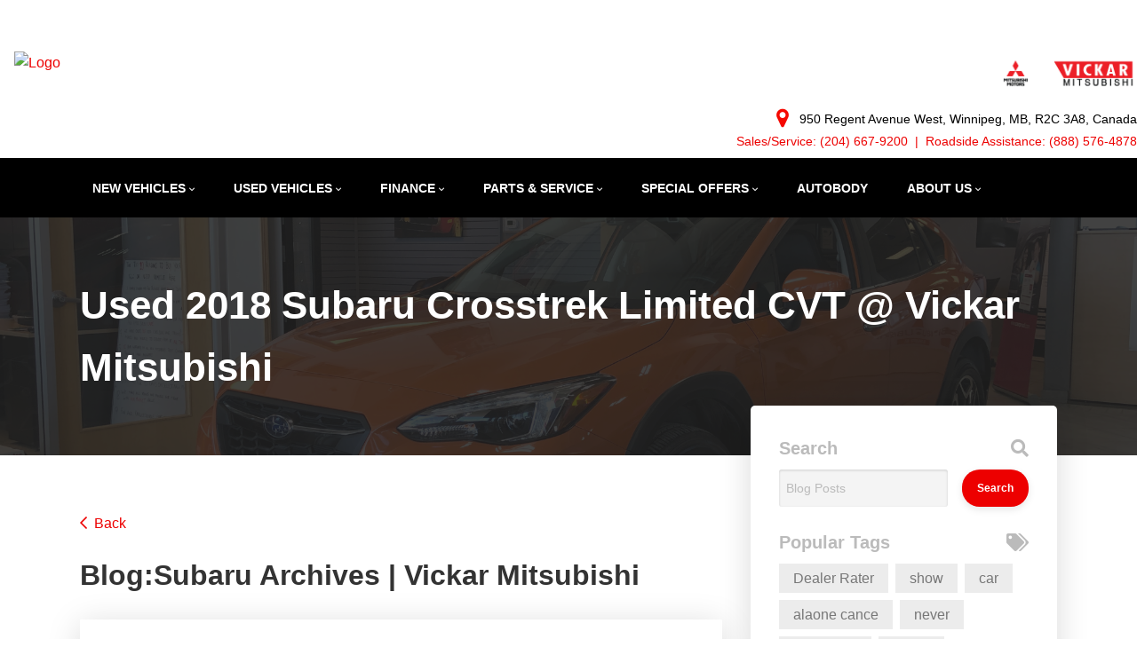

--- FILE ---
content_type: text/html; charset=UTF-8
request_url: https://www.vickarmitsubishi.ca/blog/tag/subaru/
body_size: 109363
content:
<!doctype html>
<html lang="en-CA">
<head>
<meta charset="UTF-8">
<title>Subaru Archives | Vickar Mitsubishi</title>
<!-- OEM Favicon -->
<link rel="icon" href="https://www.vickarmitsubishi.ca/wp-content/themes/convertus-achilles/achilles/assets/images/favicons/oems/mitsubishi-favicon.png" type="image/png" sizes="32x32 192x192">
<link rel="shortcut icon" href="https://www.vickarmitsubishi.ca/wp-content/themes/convertus-achilles/achilles/assets/images/favicons/oems/mitsubishi-favicon.png" type="image/png"/>
<link rel="apple-touch-icon-precomposed" href="https://www.vickarmitsubishi.ca/wp-content/themes/convertus-achilles/achilles/assets/images/favicons/oems/mitsubishi-favicon.png">
<meta name="msapplication-TileImage" content="https://www.vickarmitsubishi.ca/wp-content/themes/convertus-achilles/achilles/assets/images/favicons/oems/mitsubishi-favicon.png">
<meta http-equiv="X-UA-Compatible" content="IE=edge,chrome=1"><script>(window.NREUM||(NREUM={})).init={privacy:{cookies_enabled:true},ajax:{deny_list:[]},feature_flags:["soft_nav"]};(window.NREUM||(NREUM={})).loader_config={xpid:"VgMHUFdaCBADUlhaBgcFXlE=",licenseKey:"NRBR-b469192270e76fd10ee",applicationID:"369816285",browserID:"369816326"};;/*! For license information please see nr-loader-spa-1.308.0.min.js.LICENSE.txt */
(()=>{var e,t,r={384:(e,t,r)=>{"use strict";r.d(t,{NT:()=>a,US:()=>u,Zm:()=>o,bQ:()=>d,dV:()=>c,pV:()=>l});var n=r(6154),i=r(1863),s=r(1910);const a={beacon:"bam.nr-data.net",errorBeacon:"bam.nr-data.net"};function o(){return n.gm.NREUM||(n.gm.NREUM={}),void 0===n.gm.newrelic&&(n.gm.newrelic=n.gm.NREUM),n.gm.NREUM}function c(){let e=o();return e.o||(e.o={ST:n.gm.setTimeout,SI:n.gm.setImmediate||n.gm.setInterval,CT:n.gm.clearTimeout,XHR:n.gm.XMLHttpRequest,REQ:n.gm.Request,EV:n.gm.Event,PR:n.gm.Promise,MO:n.gm.MutationObserver,FETCH:n.gm.fetch,WS:n.gm.WebSocket},(0,s.i)(...Object.values(e.o))),e}function d(e,t){let r=o();r.initializedAgents??={},t.initializedAt={ms:(0,i.t)(),date:new Date},r.initializedAgents[e]=t}function u(e,t){o()[e]=t}function l(){return function(){let e=o();const t=e.info||{};e.info={beacon:a.beacon,errorBeacon:a.errorBeacon,...t}}(),function(){let e=o();const t=e.init||{};e.init={...t}}(),c(),function(){let e=o();const t=e.loader_config||{};e.loader_config={...t}}(),o()}},782:(e,t,r)=>{"use strict";r.d(t,{T:()=>n});const n=r(860).K7.pageViewTiming},860:(e,t,r)=>{"use strict";r.d(t,{$J:()=>u,K7:()=>c,P3:()=>d,XX:()=>i,Yy:()=>o,df:()=>s,qY:()=>n,v4:()=>a});const n="events",i="jserrors",s="browser/blobs",a="rum",o="browser/logs",c={ajax:"ajax",genericEvents:"generic_events",jserrors:i,logging:"logging",metrics:"metrics",pageAction:"page_action",pageViewEvent:"page_view_event",pageViewTiming:"page_view_timing",sessionReplay:"session_replay",sessionTrace:"session_trace",softNav:"soft_navigations",spa:"spa"},d={[c.pageViewEvent]:1,[c.pageViewTiming]:2,[c.metrics]:3,[c.jserrors]:4,[c.spa]:5,[c.ajax]:6,[c.sessionTrace]:7,[c.softNav]:8,[c.sessionReplay]:9,[c.logging]:10,[c.genericEvents]:11},u={[c.pageViewEvent]:a,[c.pageViewTiming]:n,[c.ajax]:n,[c.spa]:n,[c.softNav]:n,[c.metrics]:i,[c.jserrors]:i,[c.sessionTrace]:s,[c.sessionReplay]:s,[c.logging]:o,[c.genericEvents]:"ins"}},944:(e,t,r)=>{"use strict";r.d(t,{R:()=>i});var n=r(3241);function i(e,t){"function"==typeof console.debug&&(console.debug("New Relic Warning: https://github.com/newrelic/newrelic-browser-agent/blob/main/docs/warning-codes.md#".concat(e),t),(0,n.W)({agentIdentifier:null,drained:null,type:"data",name:"warn",feature:"warn",data:{code:e,secondary:t}}))}},993:(e,t,r)=>{"use strict";r.d(t,{A$:()=>s,ET:()=>a,TZ:()=>o,p_:()=>i});var n=r(860);const i={ERROR:"ERROR",WARN:"WARN",INFO:"INFO",DEBUG:"DEBUG",TRACE:"TRACE"},s={OFF:0,ERROR:1,WARN:2,INFO:3,DEBUG:4,TRACE:5},a="log",o=n.K7.logging},1541:(e,t,r)=>{"use strict";r.d(t,{U:()=>i,f:()=>n});const n={MFE:"MFE",BA:"BA"};function i(e,t){if(2!==t?.harvestEndpointVersion)return{};const r=t.agentRef.runtime.appMetadata.agents[0].entityGuid;return e?{"source.id":e.id,"source.name":e.name,"source.type":e.type,"parent.id":e.parent?.id||r,"parent.type":e.parent?.type||n.BA}:{"entity.guid":r,appId:t.agentRef.info.applicationID}}},1687:(e,t,r)=>{"use strict";r.d(t,{Ak:()=>d,Ze:()=>h,x3:()=>u});var n=r(3241),i=r(7836),s=r(3606),a=r(860),o=r(2646);const c={};function d(e,t){const r={staged:!1,priority:a.P3[t]||0};l(e),c[e].get(t)||c[e].set(t,r)}function u(e,t){e&&c[e]&&(c[e].get(t)&&c[e].delete(t),p(e,t,!1),c[e].size&&f(e))}function l(e){if(!e)throw new Error("agentIdentifier required");c[e]||(c[e]=new Map)}function h(e="",t="feature",r=!1){if(l(e),!e||!c[e].get(t)||r)return p(e,t);c[e].get(t).staged=!0,f(e)}function f(e){const t=Array.from(c[e]);t.every(([e,t])=>t.staged)&&(t.sort((e,t)=>e[1].priority-t[1].priority),t.forEach(([t])=>{c[e].delete(t),p(e,t)}))}function p(e,t,r=!0){const a=e?i.ee.get(e):i.ee,c=s.i.handlers;if(!a.aborted&&a.backlog&&c){if((0,n.W)({agentIdentifier:e,type:"lifecycle",name:"drain",feature:t}),r){const e=a.backlog[t],r=c[t];if(r){for(let t=0;e&&t<e.length;++t)g(e[t],r);Object.entries(r).forEach(([e,t])=>{Object.values(t||{}).forEach(t=>{t[0]?.on&&t[0]?.context()instanceof o.y&&t[0].on(e,t[1])})})}}a.isolatedBacklog||delete c[t],a.backlog[t]=null,a.emit("drain-"+t,[])}}function g(e,t){var r=e[1];Object.values(t[r]||{}).forEach(t=>{var r=e[0];if(t[0]===r){var n=t[1],i=e[3],s=e[2];n.apply(i,s)}})}},1738:(e,t,r)=>{"use strict";r.d(t,{U:()=>f,Y:()=>h});var n=r(3241),i=r(9908),s=r(1863),a=r(944),o=r(5701),c=r(3969),d=r(8362),u=r(860),l=r(4261);function h(e,t,r,s){const h=s||r;!h||h[e]&&h[e]!==d.d.prototype[e]||(h[e]=function(){(0,i.p)(c.xV,["API/"+e+"/called"],void 0,u.K7.metrics,r.ee),(0,n.W)({agentIdentifier:r.agentIdentifier,drained:!!o.B?.[r.agentIdentifier],type:"data",name:"api",feature:l.Pl+e,data:{}});try{return t.apply(this,arguments)}catch(e){(0,a.R)(23,e)}})}function f(e,t,r,n,a){const o=e.info;null===r?delete o.jsAttributes[t]:o.jsAttributes[t]=r,(a||null===r)&&(0,i.p)(l.Pl+n,[(0,s.t)(),t,r],void 0,"session",e.ee)}},1741:(e,t,r)=>{"use strict";r.d(t,{W:()=>s});var n=r(944),i=r(4261);class s{#e(e,...t){if(this[e]!==s.prototype[e])return this[e](...t);(0,n.R)(35,e)}addPageAction(e,t){return this.#e(i.hG,e,t)}register(e){return this.#e(i.eY,e)}recordCustomEvent(e,t){return this.#e(i.fF,e,t)}setPageViewName(e,t){return this.#e(i.Fw,e,t)}setCustomAttribute(e,t,r){return this.#e(i.cD,e,t,r)}noticeError(e,t){return this.#e(i.o5,e,t)}setUserId(e,t=!1){return this.#e(i.Dl,e,t)}setApplicationVersion(e){return this.#e(i.nb,e)}setErrorHandler(e){return this.#e(i.bt,e)}addRelease(e,t){return this.#e(i.k6,e,t)}log(e,t){return this.#e(i.$9,e,t)}start(){return this.#e(i.d3)}finished(e){return this.#e(i.BL,e)}recordReplay(){return this.#e(i.CH)}pauseReplay(){return this.#e(i.Tb)}addToTrace(e){return this.#e(i.U2,e)}setCurrentRouteName(e){return this.#e(i.PA,e)}interaction(e){return this.#e(i.dT,e)}wrapLogger(e,t,r){return this.#e(i.Wb,e,t,r)}measure(e,t){return this.#e(i.V1,e,t)}consent(e){return this.#e(i.Pv,e)}}},1863:(e,t,r)=>{"use strict";function n(){return Math.floor(performance.now())}r.d(t,{t:()=>n})},1910:(e,t,r)=>{"use strict";r.d(t,{i:()=>s});var n=r(944);const i=new Map;function s(...e){return e.every(e=>{if(i.has(e))return i.get(e);const t="function"==typeof e?e.toString():"",r=t.includes("[native code]"),s=t.includes("nrWrapper");return r||s||(0,n.R)(64,e?.name||t),i.set(e,r),r})}},2555:(e,t,r)=>{"use strict";r.d(t,{D:()=>o,f:()=>a});var n=r(384),i=r(8122);const s={beacon:n.NT.beacon,errorBeacon:n.NT.errorBeacon,licenseKey:void 0,applicationID:void 0,sa:void 0,queueTime:void 0,applicationTime:void 0,ttGuid:void 0,user:void 0,account:void 0,product:void 0,extra:void 0,jsAttributes:{},userAttributes:void 0,atts:void 0,transactionName:void 0,tNamePlain:void 0};function a(e){try{return!!e.licenseKey&&!!e.errorBeacon&&!!e.applicationID}catch(e){return!1}}const o=e=>(0,i.a)(e,s)},2614:(e,t,r)=>{"use strict";r.d(t,{BB:()=>a,H3:()=>n,g:()=>d,iL:()=>c,tS:()=>o,uh:()=>i,wk:()=>s});const n="NRBA",i="SESSION",s=144e5,a=18e5,o={STARTED:"session-started",PAUSE:"session-pause",RESET:"session-reset",RESUME:"session-resume",UPDATE:"session-update"},c={SAME_TAB:"same-tab",CROSS_TAB:"cross-tab"},d={OFF:0,FULL:1,ERROR:2}},2646:(e,t,r)=>{"use strict";r.d(t,{y:()=>n});class n{constructor(e){this.contextId=e}}},2843:(e,t,r)=>{"use strict";r.d(t,{G:()=>s,u:()=>i});var n=r(3878);function i(e,t=!1,r,i){(0,n.DD)("visibilitychange",function(){if(t)return void("hidden"===document.visibilityState&&e());e(document.visibilityState)},r,i)}function s(e,t,r){(0,n.sp)("pagehide",e,t,r)}},3241:(e,t,r)=>{"use strict";r.d(t,{W:()=>s});var n=r(6154);const i="newrelic";function s(e={}){try{n.gm.dispatchEvent(new CustomEvent(i,{detail:e}))}catch(e){}}},3304:(e,t,r)=>{"use strict";r.d(t,{A:()=>s});var n=r(7836);const i=()=>{const e=new WeakSet;return(t,r)=>{if("object"==typeof r&&null!==r){if(e.has(r))return;e.add(r)}return r}};function s(e){try{return JSON.stringify(e,i())??""}catch(e){try{n.ee.emit("internal-error",[e])}catch(e){}return""}}},3333:(e,t,r)=>{"use strict";r.d(t,{$v:()=>u,TZ:()=>n,Xh:()=>c,Zp:()=>i,kd:()=>d,mq:()=>o,nf:()=>a,qN:()=>s});const n=r(860).K7.genericEvents,i=["auxclick","click","copy","keydown","paste","scrollend"],s=["focus","blur"],a=4,o=1e3,c=2e3,d=["PageAction","UserAction","BrowserPerformance"],u={RESOURCES:"experimental.resources",REGISTER:"register"}},3434:(e,t,r)=>{"use strict";r.d(t,{Jt:()=>s,YM:()=>d});var n=r(7836),i=r(5607);const s="nr@original:".concat(i.W),a=50;var o=Object.prototype.hasOwnProperty,c=!1;function d(e,t){return e||(e=n.ee),r.inPlace=function(e,t,n,i,s){n||(n="");const a="-"===n.charAt(0);for(let o=0;o<t.length;o++){const c=t[o],d=e[c];l(d)||(e[c]=r(d,a?c+n:n,i,c,s))}},r.flag=s,r;function r(t,r,n,c,d){return l(t)?t:(r||(r=""),nrWrapper[s]=t,function(e,t,r){if(Object.defineProperty&&Object.keys)try{return Object.keys(e).forEach(function(r){Object.defineProperty(t,r,{get:function(){return e[r]},set:function(t){return e[r]=t,t}})}),t}catch(e){u([e],r)}for(var n in e)o.call(e,n)&&(t[n]=e[n])}(t,nrWrapper,e),nrWrapper);function nrWrapper(){var s,o,l,h;let f;try{o=this,s=[...arguments],l="function"==typeof n?n(s,o):n||{}}catch(t){u([t,"",[s,o,c],l],e)}i(r+"start",[s,o,c],l,d);const p=performance.now();let g;try{return h=t.apply(o,s),g=performance.now(),h}catch(e){throw g=performance.now(),i(r+"err",[s,o,e],l,d),f=e,f}finally{const e=g-p,t={start:p,end:g,duration:e,isLongTask:e>=a,methodName:c,thrownError:f};t.isLongTask&&i("long-task",[t,o],l,d),i(r+"end",[s,o,h],l,d)}}}function i(r,n,i,s){if(!c||t){var a=c;c=!0;try{e.emit(r,n,i,t,s)}catch(t){u([t,r,n,i],e)}c=a}}}function u(e,t){t||(t=n.ee);try{t.emit("internal-error",e)}catch(e){}}function l(e){return!(e&&"function"==typeof e&&e.apply&&!e[s])}},3606:(e,t,r)=>{"use strict";r.d(t,{i:()=>s});var n=r(9908);s.on=a;var i=s.handlers={};function s(e,t,r,s){a(s||n.d,i,e,t,r)}function a(e,t,r,i,s){s||(s="feature"),e||(e=n.d);var a=t[s]=t[s]||{};(a[r]=a[r]||[]).push([e,i])}},3738:(e,t,r)=>{"use strict";r.d(t,{He:()=>i,Kp:()=>o,Lc:()=>d,Rz:()=>u,TZ:()=>n,bD:()=>s,d3:()=>a,jx:()=>l,sl:()=>h,uP:()=>c});const n=r(860).K7.sessionTrace,i="bstResource",s="resource",a="-start",o="-end",c="fn"+a,d="fn"+o,u="pushState",l=1e3,h=3e4},3785:(e,t,r)=>{"use strict";r.d(t,{R:()=>c,b:()=>d});var n=r(9908),i=r(1863),s=r(860),a=r(3969),o=r(993);function c(e,t,r={},c=o.p_.INFO,d=!0,u,l=(0,i.t)()){(0,n.p)(a.xV,["API/logging/".concat(c.toLowerCase(),"/called")],void 0,s.K7.metrics,e),(0,n.p)(o.ET,[l,t,r,c,d,u],void 0,s.K7.logging,e)}function d(e){return"string"==typeof e&&Object.values(o.p_).some(t=>t===e.toUpperCase().trim())}},3878:(e,t,r)=>{"use strict";function n(e,t){return{capture:e,passive:!1,signal:t}}function i(e,t,r=!1,i){window.addEventListener(e,t,n(r,i))}function s(e,t,r=!1,i){document.addEventListener(e,t,n(r,i))}r.d(t,{DD:()=>s,jT:()=>n,sp:()=>i})},3962:(e,t,r)=>{"use strict";r.d(t,{AM:()=>a,O2:()=>l,OV:()=>s,Qu:()=>h,TZ:()=>c,ih:()=>f,pP:()=>o,t1:()=>u,tC:()=>i,wD:()=>d});var n=r(860);const i=["click","keydown","submit"],s="popstate",a="api",o="initialPageLoad",c=n.K7.softNav,d=5e3,u=500,l={INITIAL_PAGE_LOAD:"",ROUTE_CHANGE:1,UNSPECIFIED:2},h={INTERACTION:1,AJAX:2,CUSTOM_END:3,CUSTOM_TRACER:4},f={IP:"in progress",PF:"pending finish",FIN:"finished",CAN:"cancelled"}},3969:(e,t,r)=>{"use strict";r.d(t,{TZ:()=>n,XG:()=>o,rs:()=>i,xV:()=>a,z_:()=>s});const n=r(860).K7.metrics,i="sm",s="cm",a="storeSupportabilityMetrics",o="storeEventMetrics"},4234:(e,t,r)=>{"use strict";r.d(t,{W:()=>s});var n=r(7836),i=r(1687);class s{constructor(e,t){this.agentIdentifier=e,this.ee=n.ee.get(e),this.featureName=t,this.blocked=!1}deregisterDrain(){(0,i.x3)(this.agentIdentifier,this.featureName)}}},4261:(e,t,r)=>{"use strict";r.d(t,{$9:()=>u,BL:()=>c,CH:()=>p,Dl:()=>R,Fw:()=>w,PA:()=>v,Pl:()=>n,Pv:()=>A,Tb:()=>h,U2:()=>a,V1:()=>E,Wb:()=>T,bt:()=>y,cD:()=>b,d3:()=>x,dT:()=>d,eY:()=>g,fF:()=>f,hG:()=>s,hw:()=>i,k6:()=>o,nb:()=>m,o5:()=>l});const n="api-",i=n+"ixn-",s="addPageAction",a="addToTrace",o="addRelease",c="finished",d="interaction",u="log",l="noticeError",h="pauseReplay",f="recordCustomEvent",p="recordReplay",g="register",m="setApplicationVersion",v="setCurrentRouteName",b="setCustomAttribute",y="setErrorHandler",w="setPageViewName",R="setUserId",x="start",T="wrapLogger",E="measure",A="consent"},5205:(e,t,r)=>{"use strict";r.d(t,{j:()=>S});var n=r(384),i=r(1741);var s=r(2555),a=r(3333);const o=e=>{if(!e||"string"!=typeof e)return!1;try{document.createDocumentFragment().querySelector(e)}catch{return!1}return!0};var c=r(2614),d=r(944),u=r(8122);const l="[data-nr-mask]",h=e=>(0,u.a)(e,(()=>{const e={feature_flags:[],experimental:{allow_registered_children:!1,resources:!1},mask_selector:"*",block_selector:"[data-nr-block]",mask_input_options:{color:!1,date:!1,"datetime-local":!1,email:!1,month:!1,number:!1,range:!1,search:!1,tel:!1,text:!1,time:!1,url:!1,week:!1,textarea:!1,select:!1,password:!0}};return{ajax:{deny_list:void 0,block_internal:!0,enabled:!0,autoStart:!0},api:{get allow_registered_children(){return e.feature_flags.includes(a.$v.REGISTER)||e.experimental.allow_registered_children},set allow_registered_children(t){e.experimental.allow_registered_children=t},duplicate_registered_data:!1},browser_consent_mode:{enabled:!1},distributed_tracing:{enabled:void 0,exclude_newrelic_header:void 0,cors_use_newrelic_header:void 0,cors_use_tracecontext_headers:void 0,allowed_origins:void 0},get feature_flags(){return e.feature_flags},set feature_flags(t){e.feature_flags=t},generic_events:{enabled:!0,autoStart:!0},harvest:{interval:30},jserrors:{enabled:!0,autoStart:!0},logging:{enabled:!0,autoStart:!0},metrics:{enabled:!0,autoStart:!0},obfuscate:void 0,page_action:{enabled:!0},page_view_event:{enabled:!0,autoStart:!0},page_view_timing:{enabled:!0,autoStart:!0},performance:{capture_marks:!1,capture_measures:!1,capture_detail:!0,resources:{get enabled(){return e.feature_flags.includes(a.$v.RESOURCES)||e.experimental.resources},set enabled(t){e.experimental.resources=t},asset_types:[],first_party_domains:[],ignore_newrelic:!0}},privacy:{cookies_enabled:!0},proxy:{assets:void 0,beacon:void 0},session:{expiresMs:c.wk,inactiveMs:c.BB},session_replay:{autoStart:!0,enabled:!1,preload:!1,sampling_rate:10,error_sampling_rate:100,collect_fonts:!1,inline_images:!1,fix_stylesheets:!0,mask_all_inputs:!0,get mask_text_selector(){return e.mask_selector},set mask_text_selector(t){o(t)?e.mask_selector="".concat(t,",").concat(l):""===t||null===t?e.mask_selector=l:(0,d.R)(5,t)},get block_class(){return"nr-block"},get ignore_class(){return"nr-ignore"},get mask_text_class(){return"nr-mask"},get block_selector(){return e.block_selector},set block_selector(t){o(t)?e.block_selector+=",".concat(t):""!==t&&(0,d.R)(6,t)},get mask_input_options(){return e.mask_input_options},set mask_input_options(t){t&&"object"==typeof t?e.mask_input_options={...t,password:!0}:(0,d.R)(7,t)}},session_trace:{enabled:!0,autoStart:!0},soft_navigations:{enabled:!0,autoStart:!0},spa:{enabled:!0,autoStart:!0},ssl:void 0,user_actions:{enabled:!0,elementAttributes:["id","className","tagName","type"]}}})());var f=r(6154),p=r(9324);let g=0;const m={buildEnv:p.F3,distMethod:p.Xs,version:p.xv,originTime:f.WN},v={consented:!1},b={appMetadata:{},get consented(){return this.session?.state?.consent||v.consented},set consented(e){v.consented=e},customTransaction:void 0,denyList:void 0,disabled:!1,harvester:void 0,isolatedBacklog:!1,isRecording:!1,loaderType:void 0,maxBytes:3e4,obfuscator:void 0,onerror:void 0,ptid:void 0,releaseIds:{},session:void 0,timeKeeper:void 0,registeredEntities:[],jsAttributesMetadata:{bytes:0},get harvestCount(){return++g}},y=e=>{const t=(0,u.a)(e,b),r=Object.keys(m).reduce((e,t)=>(e[t]={value:m[t],writable:!1,configurable:!0,enumerable:!0},e),{});return Object.defineProperties(t,r)};var w=r(5701);const R=e=>{const t=e.startsWith("http");e+="/",r.p=t?e:"https://"+e};var x=r(7836),T=r(3241);const E={accountID:void 0,trustKey:void 0,agentID:void 0,licenseKey:void 0,applicationID:void 0,xpid:void 0},A=e=>(0,u.a)(e,E),_=new Set;function S(e,t={},r,a){let{init:o,info:c,loader_config:d,runtime:u={},exposed:l=!0}=t;if(!c){const e=(0,n.pV)();o=e.init,c=e.info,d=e.loader_config}e.init=h(o||{}),e.loader_config=A(d||{}),c.jsAttributes??={},f.bv&&(c.jsAttributes.isWorker=!0),e.info=(0,s.D)(c);const p=e.init,g=[c.beacon,c.errorBeacon];_.has(e.agentIdentifier)||(p.proxy.assets&&(R(p.proxy.assets),g.push(p.proxy.assets)),p.proxy.beacon&&g.push(p.proxy.beacon),e.beacons=[...g],function(e){const t=(0,n.pV)();Object.getOwnPropertyNames(i.W.prototype).forEach(r=>{const n=i.W.prototype[r];if("function"!=typeof n||"constructor"===n)return;let s=t[r];e[r]&&!1!==e.exposed&&"micro-agent"!==e.runtime?.loaderType&&(t[r]=(...t)=>{const n=e[r](...t);return s?s(...t):n})})}(e),(0,n.US)("activatedFeatures",w.B)),u.denyList=[...p.ajax.deny_list||[],...p.ajax.block_internal?g:[]],u.ptid=e.agentIdentifier,u.loaderType=r,e.runtime=y(u),_.has(e.agentIdentifier)||(e.ee=x.ee.get(e.agentIdentifier),e.exposed=l,(0,T.W)({agentIdentifier:e.agentIdentifier,drained:!!w.B?.[e.agentIdentifier],type:"lifecycle",name:"initialize",feature:void 0,data:e.config})),_.add(e.agentIdentifier)}},5270:(e,t,r)=>{"use strict";r.d(t,{Aw:()=>a,SR:()=>s,rF:()=>o});var n=r(384),i=r(7767);function s(e){return!!(0,n.dV)().o.MO&&(0,i.V)(e)&&!0===e?.session_trace.enabled}function a(e){return!0===e?.session_replay.preload&&s(e)}function o(e,t){try{if("string"==typeof t?.type){if("password"===t.type.toLowerCase())return"*".repeat(e?.length||0);if(void 0!==t?.dataset?.nrUnmask||t?.classList?.contains("nr-unmask"))return e}}catch(e){}return"string"==typeof e?e.replace(/[\S]/g,"*"):"*".repeat(e?.length||0)}},5289:(e,t,r)=>{"use strict";r.d(t,{GG:()=>a,Qr:()=>c,sB:()=>o});var n=r(3878),i=r(6389);function s(){return"undefined"==typeof document||"complete"===document.readyState}function a(e,t){if(s())return e();const r=(0,i.J)(e),a=setInterval(()=>{s()&&(clearInterval(a),r())},500);(0,n.sp)("load",r,t)}function o(e){if(s())return e();(0,n.DD)("DOMContentLoaded",e)}function c(e){if(s())return e();(0,n.sp)("popstate",e)}},5607:(e,t,r)=>{"use strict";r.d(t,{W:()=>n});const n=(0,r(9566).bz)()},5701:(e,t,r)=>{"use strict";r.d(t,{B:()=>s,t:()=>a});var n=r(3241);const i=new Set,s={};function a(e,t){const r=t.agentIdentifier;s[r]??={},e&&"object"==typeof e&&(i.has(r)||(t.ee.emit("rumresp",[e]),s[r]=e,i.add(r),(0,n.W)({agentIdentifier:r,loaded:!0,drained:!0,type:"lifecycle",name:"load",feature:void 0,data:e})))}},6154:(e,t,r)=>{"use strict";r.d(t,{OF:()=>d,RI:()=>i,WN:()=>h,bv:()=>s,eN:()=>f,gm:()=>a,lR:()=>l,m:()=>c,mw:()=>o,sb:()=>u});var n=r(1863);const i="undefined"!=typeof window&&!!window.document,s="undefined"!=typeof WorkerGlobalScope&&("undefined"!=typeof self&&self instanceof WorkerGlobalScope&&self.navigator instanceof WorkerNavigator||"undefined"!=typeof globalThis&&globalThis instanceof WorkerGlobalScope&&globalThis.navigator instanceof WorkerNavigator),a=i?window:"undefined"!=typeof WorkerGlobalScope&&("undefined"!=typeof self&&self instanceof WorkerGlobalScope&&self||"undefined"!=typeof globalThis&&globalThis instanceof WorkerGlobalScope&&globalThis),o=Boolean("hidden"===a?.document?.visibilityState),c=""+a?.location,d=/iPad|iPhone|iPod/.test(a.navigator?.userAgent),u=d&&"undefined"==typeof SharedWorker,l=(()=>{const e=a.navigator?.userAgent?.match(/Firefox[/\s](\d+\.\d+)/);return Array.isArray(e)&&e.length>=2?+e[1]:0})(),h=Date.now()-(0,n.t)(),f=()=>"undefined"!=typeof PerformanceNavigationTiming&&a?.performance?.getEntriesByType("navigation")?.[0]?.responseStart},6344:(e,t,r)=>{"use strict";r.d(t,{BB:()=>u,Qb:()=>l,TZ:()=>i,Ug:()=>a,Vh:()=>s,_s:()=>o,bc:()=>d,yP:()=>c});var n=r(2614);const i=r(860).K7.sessionReplay,s="errorDuringReplay",a=.12,o={DomContentLoaded:0,Load:1,FullSnapshot:2,IncrementalSnapshot:3,Meta:4,Custom:5},c={[n.g.ERROR]:15e3,[n.g.FULL]:3e5,[n.g.OFF]:0},d={RESET:{message:"Session was reset",sm:"Reset"},IMPORT:{message:"Recorder failed to import",sm:"Import"},TOO_MANY:{message:"429: Too Many Requests",sm:"Too-Many"},TOO_BIG:{message:"Payload was too large",sm:"Too-Big"},CROSS_TAB:{message:"Session Entity was set to OFF on another tab",sm:"Cross-Tab"},ENTITLEMENTS:{message:"Session Replay is not allowed and will not be started",sm:"Entitlement"}},u=5e3,l={API:"api",RESUME:"resume",SWITCH_TO_FULL:"switchToFull",INITIALIZE:"initialize",PRELOAD:"preload"}},6389:(e,t,r)=>{"use strict";function n(e,t=500,r={}){const n=r?.leading||!1;let i;return(...r)=>{n&&void 0===i&&(e.apply(this,r),i=setTimeout(()=>{i=clearTimeout(i)},t)),n||(clearTimeout(i),i=setTimeout(()=>{e.apply(this,r)},t))}}function i(e){let t=!1;return(...r)=>{t||(t=!0,e.apply(this,r))}}r.d(t,{J:()=>i,s:()=>n})},6630:(e,t,r)=>{"use strict";r.d(t,{T:()=>n});const n=r(860).K7.pageViewEvent},6774:(e,t,r)=>{"use strict";r.d(t,{T:()=>n});const n=r(860).K7.jserrors},7295:(e,t,r)=>{"use strict";r.d(t,{Xv:()=>a,gX:()=>i,iW:()=>s});var n=[];function i(e){if(!e||s(e))return!1;if(0===n.length)return!0;if("*"===n[0].hostname)return!1;for(var t=0;t<n.length;t++){var r=n[t];if(r.hostname.test(e.hostname)&&r.pathname.test(e.pathname))return!1}return!0}function s(e){return void 0===e.hostname}function a(e){if(n=[],e&&e.length)for(var t=0;t<e.length;t++){let r=e[t];if(!r)continue;if("*"===r)return void(n=[{hostname:"*"}]);0===r.indexOf("http://")?r=r.substring(7):0===r.indexOf("https://")&&(r=r.substring(8));const i=r.indexOf("/");let s,a;i>0?(s=r.substring(0,i),a=r.substring(i)):(s=r,a="*");let[c]=s.split(":");n.push({hostname:o(c),pathname:o(a,!0)})}}function o(e,t=!1){const r=e.replace(/[.+?^${}()|[\]\\]/g,e=>"\\"+e).replace(/\*/g,".*?");return new RegExp((t?"^":"")+r+"$")}},7485:(e,t,r)=>{"use strict";r.d(t,{D:()=>i});var n=r(6154);function i(e){if(0===(e||"").indexOf("data:"))return{protocol:"data"};try{const t=new URL(e,location.href),r={port:t.port,hostname:t.hostname,pathname:t.pathname,search:t.search,protocol:t.protocol.slice(0,t.protocol.indexOf(":")),sameOrigin:t.protocol===n.gm?.location?.protocol&&t.host===n.gm?.location?.host};return r.port&&""!==r.port||("http:"===t.protocol&&(r.port="80"),"https:"===t.protocol&&(r.port="443")),r.pathname&&""!==r.pathname?r.pathname.startsWith("/")||(r.pathname="/".concat(r.pathname)):r.pathname="/",r}catch(e){return{}}}},7699:(e,t,r)=>{"use strict";r.d(t,{It:()=>s,KC:()=>o,No:()=>i,qh:()=>a});var n=r(860);const i=16e3,s=1e6,a="SESSION_ERROR",o={[n.K7.logging]:!0,[n.K7.genericEvents]:!1,[n.K7.jserrors]:!1,[n.K7.ajax]:!1}},7767:(e,t,r)=>{"use strict";r.d(t,{V:()=>i});var n=r(6154);const i=e=>n.RI&&!0===e?.privacy.cookies_enabled},7836:(e,t,r)=>{"use strict";r.d(t,{P:()=>o,ee:()=>c});var n=r(384),i=r(8990),s=r(2646),a=r(5607);const o="nr@context:".concat(a.W),c=function e(t,r){var n={},a={},u={},l=!1;try{l=16===r.length&&d.initializedAgents?.[r]?.runtime.isolatedBacklog}catch(e){}var h={on:p,addEventListener:p,removeEventListener:function(e,t){var r=n[e];if(!r)return;for(var i=0;i<r.length;i++)r[i]===t&&r.splice(i,1)},emit:function(e,r,n,i,s){!1!==s&&(s=!0);if(c.aborted&&!i)return;t&&s&&t.emit(e,r,n);var o=f(n);g(e).forEach(e=>{e.apply(o,r)});var d=v()[a[e]];d&&d.push([h,e,r,o]);return o},get:m,listeners:g,context:f,buffer:function(e,t){const r=v();if(t=t||"feature",h.aborted)return;Object.entries(e||{}).forEach(([e,n])=>{a[n]=t,t in r||(r[t]=[])})},abort:function(){h._aborted=!0,Object.keys(h.backlog).forEach(e=>{delete h.backlog[e]})},isBuffering:function(e){return!!v()[a[e]]},debugId:r,backlog:l?{}:t&&"object"==typeof t.backlog?t.backlog:{},isolatedBacklog:l};return Object.defineProperty(h,"aborted",{get:()=>{let e=h._aborted||!1;return e||(t&&(e=t.aborted),e)}}),h;function f(e){return e&&e instanceof s.y?e:e?(0,i.I)(e,o,()=>new s.y(o)):new s.y(o)}function p(e,t){n[e]=g(e).concat(t)}function g(e){return n[e]||[]}function m(t){return u[t]=u[t]||e(h,t)}function v(){return h.backlog}}(void 0,"globalEE"),d=(0,n.Zm)();d.ee||(d.ee=c)},8122:(e,t,r)=>{"use strict";r.d(t,{a:()=>i});var n=r(944);function i(e,t){try{if(!e||"object"!=typeof e)return(0,n.R)(3);if(!t||"object"!=typeof t)return(0,n.R)(4);const r=Object.create(Object.getPrototypeOf(t),Object.getOwnPropertyDescriptors(t)),s=0===Object.keys(r).length?e:r;for(let a in s)if(void 0!==e[a])try{if(null===e[a]){r[a]=null;continue}Array.isArray(e[a])&&Array.isArray(t[a])?r[a]=Array.from(new Set([...e[a],...t[a]])):"object"==typeof e[a]&&"object"==typeof t[a]?r[a]=i(e[a],t[a]):r[a]=e[a]}catch(e){r[a]||(0,n.R)(1,e)}return r}catch(e){(0,n.R)(2,e)}}},8139:(e,t,r)=>{"use strict";r.d(t,{u:()=>h});var n=r(7836),i=r(3434),s=r(8990),a=r(6154);const o={},c=a.gm.XMLHttpRequest,d="addEventListener",u="removeEventListener",l="nr@wrapped:".concat(n.P);function h(e){var t=function(e){return(e||n.ee).get("events")}(e);if(o[t.debugId]++)return t;o[t.debugId]=1;var r=(0,i.YM)(t,!0);function h(e){r.inPlace(e,[d,u],"-",p)}function p(e,t){return e[1]}return"getPrototypeOf"in Object&&(a.RI&&f(document,h),c&&f(c.prototype,h),f(a.gm,h)),t.on(d+"-start",function(e,t){var n=e[1];if(null!==n&&("function"==typeof n||"object"==typeof n)&&"newrelic"!==e[0]){var i=(0,s.I)(n,l,function(){var e={object:function(){if("function"!=typeof n.handleEvent)return;return n.handleEvent.apply(n,arguments)},function:n}[typeof n];return e?r(e,"fn-",null,e.name||"anonymous"):n});this.wrapped=e[1]=i}}),t.on(u+"-start",function(e){e[1]=this.wrapped||e[1]}),t}function f(e,t,...r){let n=e;for(;"object"==typeof n&&!Object.prototype.hasOwnProperty.call(n,d);)n=Object.getPrototypeOf(n);n&&t(n,...r)}},8362:(e,t,r)=>{"use strict";r.d(t,{d:()=>s});var n=r(9566),i=r(1741);class s extends i.W{agentIdentifier=(0,n.LA)(16)}},8374:(e,t,r)=>{r.nc=(()=>{try{return document?.currentScript?.nonce}catch(e){}return""})()},8990:(e,t,r)=>{"use strict";r.d(t,{I:()=>i});var n=Object.prototype.hasOwnProperty;function i(e,t,r){if(n.call(e,t))return e[t];var i=r();if(Object.defineProperty&&Object.keys)try{return Object.defineProperty(e,t,{value:i,writable:!0,enumerable:!1}),i}catch(e){}return e[t]=i,i}},9119:(e,t,r)=>{"use strict";r.d(t,{L:()=>s});var n=/([^?#]*)[^#]*(#[^?]*|$).*/,i=/([^?#]*)().*/;function s(e,t){return e?e.replace(t?n:i,"$1$2"):e}},9300:(e,t,r)=>{"use strict";r.d(t,{T:()=>n});const n=r(860).K7.ajax},9324:(e,t,r)=>{"use strict";r.d(t,{AJ:()=>a,F3:()=>i,Xs:()=>s,Yq:()=>o,xv:()=>n});const n="1.308.0",i="PROD",s="CDN",a="@newrelic/rrweb",o="1.0.1"},9566:(e,t,r)=>{"use strict";r.d(t,{LA:()=>o,ZF:()=>c,bz:()=>a,el:()=>d});var n=r(6154);const i="xxxxxxxx-xxxx-4xxx-yxxx-xxxxxxxxxxxx";function s(e,t){return e?15&e[t]:16*Math.random()|0}function a(){const e=n.gm?.crypto||n.gm?.msCrypto;let t,r=0;return e&&e.getRandomValues&&(t=e.getRandomValues(new Uint8Array(30))),i.split("").map(e=>"x"===e?s(t,r++).toString(16):"y"===e?(3&s()|8).toString(16):e).join("")}function o(e){const t=n.gm?.crypto||n.gm?.msCrypto;let r,i=0;t&&t.getRandomValues&&(r=t.getRandomValues(new Uint8Array(e)));const a=[];for(var o=0;o<e;o++)a.push(s(r,i++).toString(16));return a.join("")}function c(){return o(16)}function d(){return o(32)}},9908:(e,t,r)=>{"use strict";r.d(t,{d:()=>n,p:()=>i});var n=r(7836).ee.get("handle");function i(e,t,r,i,s){s?(s.buffer([e],i),s.emit(e,t,r)):(n.buffer([e],i),n.emit(e,t,r))}}},n={};function i(e){var t=n[e];if(void 0!==t)return t.exports;var s=n[e]={exports:{}};return r[e](s,s.exports,i),s.exports}i.m=r,i.d=(e,t)=>{for(var r in t)i.o(t,r)&&!i.o(e,r)&&Object.defineProperty(e,r,{enumerable:!0,get:t[r]})},i.f={},i.e=e=>Promise.all(Object.keys(i.f).reduce((t,r)=>(i.f[r](e,t),t),[])),i.u=e=>({212:"nr-spa-compressor",249:"nr-spa-recorder",478:"nr-spa"}[e]+"-1.308.0.min.js"),i.o=(e,t)=>Object.prototype.hasOwnProperty.call(e,t),e={},t="NRBA-1.308.0.PROD:",i.l=(r,n,s,a)=>{if(e[r])e[r].push(n);else{var o,c;if(void 0!==s)for(var d=document.getElementsByTagName("script"),u=0;u<d.length;u++){var l=d[u];if(l.getAttribute("src")==r||l.getAttribute("data-webpack")==t+s){o=l;break}}if(!o){c=!0;var h={478:"sha512-RSfSVnmHk59T/uIPbdSE0LPeqcEdF4/+XhfJdBuccH5rYMOEZDhFdtnh6X6nJk7hGpzHd9Ujhsy7lZEz/ORYCQ==",249:"sha512-ehJXhmntm85NSqW4MkhfQqmeKFulra3klDyY0OPDUE+sQ3GokHlPh1pmAzuNy//3j4ac6lzIbmXLvGQBMYmrkg==",212:"sha512-B9h4CR46ndKRgMBcK+j67uSR2RCnJfGefU+A7FrgR/k42ovXy5x/MAVFiSvFxuVeEk/pNLgvYGMp1cBSK/G6Fg=="};(o=document.createElement("script")).charset="utf-8",i.nc&&o.setAttribute("nonce",i.nc),o.setAttribute("data-webpack",t+s),o.src=r,0!==o.src.indexOf(window.location.origin+"/")&&(o.crossOrigin="anonymous"),h[a]&&(o.integrity=h[a])}e[r]=[n];var f=(t,n)=>{o.onerror=o.onload=null,clearTimeout(p);var i=e[r];if(delete e[r],o.parentNode&&o.parentNode.removeChild(o),i&&i.forEach(e=>e(n)),t)return t(n)},p=setTimeout(f.bind(null,void 0,{type:"timeout",target:o}),12e4);o.onerror=f.bind(null,o.onerror),o.onload=f.bind(null,o.onload),c&&document.head.appendChild(o)}},i.r=e=>{"undefined"!=typeof Symbol&&Symbol.toStringTag&&Object.defineProperty(e,Symbol.toStringTag,{value:"Module"}),Object.defineProperty(e,"__esModule",{value:!0})},i.p="https://js-agent.newrelic.com/",(()=>{var e={38:0,788:0};i.f.j=(t,r)=>{var n=i.o(e,t)?e[t]:void 0;if(0!==n)if(n)r.push(n[2]);else{var s=new Promise((r,i)=>n=e[t]=[r,i]);r.push(n[2]=s);var a=i.p+i.u(t),o=new Error;i.l(a,r=>{if(i.o(e,t)&&(0!==(n=e[t])&&(e[t]=void 0),n)){var s=r&&("load"===r.type?"missing":r.type),a=r&&r.target&&r.target.src;o.message="Loading chunk "+t+" failed: ("+s+": "+a+")",o.name="ChunkLoadError",o.type=s,o.request=a,n[1](o)}},"chunk-"+t,t)}};var t=(t,r)=>{var n,s,[a,o,c]=r,d=0;if(a.some(t=>0!==e[t])){for(n in o)i.o(o,n)&&(i.m[n]=o[n]);if(c)c(i)}for(t&&t(r);d<a.length;d++)s=a[d],i.o(e,s)&&e[s]&&e[s][0](),e[s]=0},r=self["webpackChunk:NRBA-1.308.0.PROD"]=self["webpackChunk:NRBA-1.308.0.PROD"]||[];r.forEach(t.bind(null,0)),r.push=t.bind(null,r.push.bind(r))})(),(()=>{"use strict";i(8374);var e=i(8362),t=i(860);const r=Object.values(t.K7);var n=i(5205);var s=i(9908),a=i(1863),o=i(4261),c=i(1738);var d=i(1687),u=i(4234),l=i(5289),h=i(6154),f=i(944),p=i(5270),g=i(7767),m=i(6389),v=i(7699);class b extends u.W{constructor(e,t){super(e.agentIdentifier,t),this.agentRef=e,this.abortHandler=void 0,this.featAggregate=void 0,this.loadedSuccessfully=void 0,this.onAggregateImported=new Promise(e=>{this.loadedSuccessfully=e}),this.deferred=Promise.resolve(),!1===e.init[this.featureName].autoStart?this.deferred=new Promise((t,r)=>{this.ee.on("manual-start-all",(0,m.J)(()=>{(0,d.Ak)(e.agentIdentifier,this.featureName),t()}))}):(0,d.Ak)(e.agentIdentifier,t)}importAggregator(e,t,r={}){if(this.featAggregate)return;const n=async()=>{let n;await this.deferred;try{if((0,g.V)(e.init)){const{setupAgentSession:t}=await i.e(478).then(i.bind(i,8766));n=t(e)}}catch(e){(0,f.R)(20,e),this.ee.emit("internal-error",[e]),(0,s.p)(v.qh,[e],void 0,this.featureName,this.ee)}try{if(!this.#t(this.featureName,n,e.init))return(0,d.Ze)(this.agentIdentifier,this.featureName),void this.loadedSuccessfully(!1);const{Aggregate:i}=await t();this.featAggregate=new i(e,r),e.runtime.harvester.initializedAggregates.push(this.featAggregate),this.loadedSuccessfully(!0)}catch(e){(0,f.R)(34,e),this.abortHandler?.(),(0,d.Ze)(this.agentIdentifier,this.featureName,!0),this.loadedSuccessfully(!1),this.ee&&this.ee.abort()}};h.RI?(0,l.GG)(()=>n(),!0):n()}#t(e,r,n){if(this.blocked)return!1;switch(e){case t.K7.sessionReplay:return(0,p.SR)(n)&&!!r;case t.K7.sessionTrace:return!!r;default:return!0}}}var y=i(6630),w=i(2614),R=i(3241);class x extends b{static featureName=y.T;constructor(e){var t;super(e,y.T),this.setupInspectionEvents(e.agentIdentifier),t=e,(0,c.Y)(o.Fw,function(e,r){"string"==typeof e&&("/"!==e.charAt(0)&&(e="/"+e),t.runtime.customTransaction=(r||"http://custom.transaction")+e,(0,s.p)(o.Pl+o.Fw,[(0,a.t)()],void 0,void 0,t.ee))},t),this.importAggregator(e,()=>i.e(478).then(i.bind(i,2467)))}setupInspectionEvents(e){const t=(t,r)=>{t&&(0,R.W)({agentIdentifier:e,timeStamp:t.timeStamp,loaded:"complete"===t.target.readyState,type:"window",name:r,data:t.target.location+""})};(0,l.sB)(e=>{t(e,"DOMContentLoaded")}),(0,l.GG)(e=>{t(e,"load")}),(0,l.Qr)(e=>{t(e,"navigate")}),this.ee.on(w.tS.UPDATE,(t,r)=>{(0,R.W)({agentIdentifier:e,type:"lifecycle",name:"session",data:r})})}}var T=i(384);class E extends e.d{constructor(e){var t;(super(),h.gm)?(this.features={},(0,T.bQ)(this.agentIdentifier,this),this.desiredFeatures=new Set(e.features||[]),this.desiredFeatures.add(x),(0,n.j)(this,e,e.loaderType||"agent"),t=this,(0,c.Y)(o.cD,function(e,r,n=!1){if("string"==typeof e){if(["string","number","boolean"].includes(typeof r)||null===r)return(0,c.U)(t,e,r,o.cD,n);(0,f.R)(40,typeof r)}else(0,f.R)(39,typeof e)},t),function(e){(0,c.Y)(o.Dl,function(t,r=!1){if("string"!=typeof t&&null!==t)return void(0,f.R)(41,typeof t);const n=e.info.jsAttributes["enduser.id"];r&&null!=n&&n!==t?(0,s.p)(o.Pl+"setUserIdAndResetSession",[t],void 0,"session",e.ee):(0,c.U)(e,"enduser.id",t,o.Dl,!0)},e)}(this),function(e){(0,c.Y)(o.nb,function(t){if("string"==typeof t||null===t)return(0,c.U)(e,"application.version",t,o.nb,!1);(0,f.R)(42,typeof t)},e)}(this),function(e){(0,c.Y)(o.d3,function(){e.ee.emit("manual-start-all")},e)}(this),function(e){(0,c.Y)(o.Pv,function(t=!0){if("boolean"==typeof t){if((0,s.p)(o.Pl+o.Pv,[t],void 0,"session",e.ee),e.runtime.consented=t,t){const t=e.features.page_view_event;t.onAggregateImported.then(e=>{const r=t.featAggregate;e&&!r.sentRum&&r.sendRum()})}}else(0,f.R)(65,typeof t)},e)}(this),this.run()):(0,f.R)(21)}get config(){return{info:this.info,init:this.init,loader_config:this.loader_config,runtime:this.runtime}}get api(){return this}run(){try{const e=function(e){const t={};return r.forEach(r=>{t[r]=!!e[r]?.enabled}),t}(this.init),n=[...this.desiredFeatures];n.sort((e,r)=>t.P3[e.featureName]-t.P3[r.featureName]),n.forEach(r=>{if(!e[r.featureName]&&r.featureName!==t.K7.pageViewEvent)return;if(r.featureName===t.K7.spa)return void(0,f.R)(67);const n=function(e){switch(e){case t.K7.ajax:return[t.K7.jserrors];case t.K7.sessionTrace:return[t.K7.ajax,t.K7.pageViewEvent];case t.K7.sessionReplay:return[t.K7.sessionTrace];case t.K7.pageViewTiming:return[t.K7.pageViewEvent];default:return[]}}(r.featureName).filter(e=>!(e in this.features));n.length>0&&(0,f.R)(36,{targetFeature:r.featureName,missingDependencies:n}),this.features[r.featureName]=new r(this)})}catch(e){(0,f.R)(22,e);for(const e in this.features)this.features[e].abortHandler?.();const t=(0,T.Zm)();delete t.initializedAgents[this.agentIdentifier]?.features,delete this.sharedAggregator;return t.ee.get(this.agentIdentifier).abort(),!1}}}var A=i(2843),_=i(782);class S extends b{static featureName=_.T;constructor(e){super(e,_.T),h.RI&&((0,A.u)(()=>(0,s.p)("docHidden",[(0,a.t)()],void 0,_.T,this.ee),!0),(0,A.G)(()=>(0,s.p)("winPagehide",[(0,a.t)()],void 0,_.T,this.ee)),this.importAggregator(e,()=>i.e(478).then(i.bind(i,9917))))}}var O=i(3969);class I extends b{static featureName=O.TZ;constructor(e){super(e,O.TZ),h.RI&&document.addEventListener("securitypolicyviolation",e=>{(0,s.p)(O.xV,["Generic/CSPViolation/Detected"],void 0,this.featureName,this.ee)}),this.importAggregator(e,()=>i.e(478).then(i.bind(i,6555)))}}var N=i(6774),P=i(3878),k=i(3304);class D{constructor(e,t,r,n,i){this.name="UncaughtError",this.message="string"==typeof e?e:(0,k.A)(e),this.sourceURL=t,this.line=r,this.column=n,this.__newrelic=i}}function C(e){return M(e)?e:new D(void 0!==e?.message?e.message:e,e?.filename||e?.sourceURL,e?.lineno||e?.line,e?.colno||e?.col,e?.__newrelic,e?.cause)}function j(e){const t="Unhandled Promise Rejection: ";if(!e?.reason)return;if(M(e.reason)){try{e.reason.message.startsWith(t)||(e.reason.message=t+e.reason.message)}catch(e){}return C(e.reason)}const r=C(e.reason);return(r.message||"").startsWith(t)||(r.message=t+r.message),r}function L(e){if(e.error instanceof SyntaxError&&!/:\d+$/.test(e.error.stack?.trim())){const t=new D(e.message,e.filename,e.lineno,e.colno,e.error.__newrelic,e.cause);return t.name=SyntaxError.name,t}return M(e.error)?e.error:C(e)}function M(e){return e instanceof Error&&!!e.stack}function H(e,r,n,i,o=(0,a.t)()){"string"==typeof e&&(e=new Error(e)),(0,s.p)("err",[e,o,!1,r,n.runtime.isRecording,void 0,i],void 0,t.K7.jserrors,n.ee),(0,s.p)("uaErr",[],void 0,t.K7.genericEvents,n.ee)}var B=i(1541),K=i(993),W=i(3785);function U(e,{customAttributes:t={},level:r=K.p_.INFO}={},n,i,s=(0,a.t)()){(0,W.R)(n.ee,e,t,r,!1,i,s)}function F(e,r,n,i,c=(0,a.t)()){(0,s.p)(o.Pl+o.hG,[c,e,r,i],void 0,t.K7.genericEvents,n.ee)}function V(e,r,n,i,c=(0,a.t)()){const{start:d,end:u,customAttributes:l}=r||{},h={customAttributes:l||{}};if("object"!=typeof h.customAttributes||"string"!=typeof e||0===e.length)return void(0,f.R)(57);const p=(e,t)=>null==e?t:"number"==typeof e?e:e instanceof PerformanceMark?e.startTime:Number.NaN;if(h.start=p(d,0),h.end=p(u,c),Number.isNaN(h.start)||Number.isNaN(h.end))(0,f.R)(57);else{if(h.duration=h.end-h.start,!(h.duration<0))return(0,s.p)(o.Pl+o.V1,[h,e,i],void 0,t.K7.genericEvents,n.ee),h;(0,f.R)(58)}}function G(e,r={},n,i,c=(0,a.t)()){(0,s.p)(o.Pl+o.fF,[c,e,r,i],void 0,t.K7.genericEvents,n.ee)}function z(e){(0,c.Y)(o.eY,function(t){return Y(e,t)},e)}function Y(e,r,n){(0,f.R)(54,"newrelic.register"),r||={},r.type=B.f.MFE,r.licenseKey||=e.info.licenseKey,r.blocked=!1,r.parent=n||{},Array.isArray(r.tags)||(r.tags=[]);const i={};r.tags.forEach(e=>{"name"!==e&&"id"!==e&&(i["source.".concat(e)]=!0)}),r.isolated??=!0;let o=()=>{};const c=e.runtime.registeredEntities;if(!r.isolated){const e=c.find(({metadata:{target:{id:e}}})=>e===r.id&&!r.isolated);if(e)return e}const d=e=>{r.blocked=!0,o=e};function u(e){return"string"==typeof e&&!!e.trim()&&e.trim().length<501||"number"==typeof e}e.init.api.allow_registered_children||d((0,m.J)(()=>(0,f.R)(55))),u(r.id)&&u(r.name)||d((0,m.J)(()=>(0,f.R)(48,r)));const l={addPageAction:(t,n={})=>g(F,[t,{...i,...n},e],r),deregister:()=>{d((0,m.J)(()=>(0,f.R)(68)))},log:(t,n={})=>g(U,[t,{...n,customAttributes:{...i,...n.customAttributes||{}}},e],r),measure:(t,n={})=>g(V,[t,{...n,customAttributes:{...i,...n.customAttributes||{}}},e],r),noticeError:(t,n={})=>g(H,[t,{...i,...n},e],r),register:(t={})=>g(Y,[e,t],l.metadata.target),recordCustomEvent:(t,n={})=>g(G,[t,{...i,...n},e],r),setApplicationVersion:e=>p("application.version",e),setCustomAttribute:(e,t)=>p(e,t),setUserId:e=>p("enduser.id",e),metadata:{customAttributes:i,target:r}},h=()=>(r.blocked&&o(),r.blocked);h()||c.push(l);const p=(e,t)=>{h()||(i[e]=t)},g=(r,n,i)=>{if(h())return;const o=(0,a.t)();(0,s.p)(O.xV,["API/register/".concat(r.name,"/called")],void 0,t.K7.metrics,e.ee);try{if(e.init.api.duplicate_registered_data&&"register"!==r.name){let e=n;if(n[1]instanceof Object){const t={"child.id":i.id,"child.type":i.type};e="customAttributes"in n[1]?[n[0],{...n[1],customAttributes:{...n[1].customAttributes,...t}},...n.slice(2)]:[n[0],{...n[1],...t},...n.slice(2)]}r(...e,void 0,o)}return r(...n,i,o)}catch(e){(0,f.R)(50,e)}};return l}class Z extends b{static featureName=N.T;constructor(e){var t;super(e,N.T),t=e,(0,c.Y)(o.o5,(e,r)=>H(e,r,t),t),function(e){(0,c.Y)(o.bt,function(t){e.runtime.onerror=t},e)}(e),function(e){let t=0;(0,c.Y)(o.k6,function(e,r){++t>10||(this.runtime.releaseIds[e.slice(-200)]=(""+r).slice(-200))},e)}(e),z(e);try{this.removeOnAbort=new AbortController}catch(e){}this.ee.on("internal-error",(t,r)=>{this.abortHandler&&(0,s.p)("ierr",[C(t),(0,a.t)(),!0,{},e.runtime.isRecording,r],void 0,this.featureName,this.ee)}),h.gm.addEventListener("unhandledrejection",t=>{this.abortHandler&&(0,s.p)("err",[j(t),(0,a.t)(),!1,{unhandledPromiseRejection:1},e.runtime.isRecording],void 0,this.featureName,this.ee)},(0,P.jT)(!1,this.removeOnAbort?.signal)),h.gm.addEventListener("error",t=>{this.abortHandler&&(0,s.p)("err",[L(t),(0,a.t)(),!1,{},e.runtime.isRecording],void 0,this.featureName,this.ee)},(0,P.jT)(!1,this.removeOnAbort?.signal)),this.abortHandler=this.#r,this.importAggregator(e,()=>i.e(478).then(i.bind(i,2176)))}#r(){this.removeOnAbort?.abort(),this.abortHandler=void 0}}var q=i(8990);let X=1;function J(e){const t=typeof e;return!e||"object"!==t&&"function"!==t?-1:e===h.gm?0:(0,q.I)(e,"nr@id",function(){return X++})}function Q(e){if("string"==typeof e&&e.length)return e.length;if("object"==typeof e){if("undefined"!=typeof ArrayBuffer&&e instanceof ArrayBuffer&&e.byteLength)return e.byteLength;if("undefined"!=typeof Blob&&e instanceof Blob&&e.size)return e.size;if(!("undefined"!=typeof FormData&&e instanceof FormData))try{return(0,k.A)(e).length}catch(e){return}}}var ee=i(8139),te=i(7836),re=i(3434);const ne={},ie=["open","send"];function se(e){var t=e||te.ee;const r=function(e){return(e||te.ee).get("xhr")}(t);if(void 0===h.gm.XMLHttpRequest)return r;if(ne[r.debugId]++)return r;ne[r.debugId]=1,(0,ee.u)(t);var n=(0,re.YM)(r),i=h.gm.XMLHttpRequest,s=h.gm.MutationObserver,a=h.gm.Promise,o=h.gm.setInterval,c="readystatechange",d=["onload","onerror","onabort","onloadstart","onloadend","onprogress","ontimeout"],u=[],l=h.gm.XMLHttpRequest=function(e){const t=new i(e),s=r.context(t);try{r.emit("new-xhr",[t],s),t.addEventListener(c,(a=s,function(){var e=this;e.readyState>3&&!a.resolved&&(a.resolved=!0,r.emit("xhr-resolved",[],e)),n.inPlace(e,d,"fn-",y)}),(0,P.jT)(!1))}catch(e){(0,f.R)(15,e);try{r.emit("internal-error",[e])}catch(e){}}var a;return t};function p(e,t){n.inPlace(t,["onreadystatechange"],"fn-",y)}if(function(e,t){for(var r in e)t[r]=e[r]}(i,l),l.prototype=i.prototype,n.inPlace(l.prototype,ie,"-xhr-",y),r.on("send-xhr-start",function(e,t){p(e,t),function(e){u.push(e),s&&(g?g.then(b):o?o(b):(m=-m,v.data=m))}(t)}),r.on("open-xhr-start",p),s){var g=a&&a.resolve();if(!o&&!a){var m=1,v=document.createTextNode(m);new s(b).observe(v,{characterData:!0})}}else t.on("fn-end",function(e){e[0]&&e[0].type===c||b()});function b(){for(var e=0;e<u.length;e++)p(0,u[e]);u.length&&(u=[])}function y(e,t){return t}return r}var ae="fetch-",oe=ae+"body-",ce=["arrayBuffer","blob","json","text","formData"],de=h.gm.Request,ue=h.gm.Response,le="prototype";const he={};function fe(e){const t=function(e){return(e||te.ee).get("fetch")}(e);if(!(de&&ue&&h.gm.fetch))return t;if(he[t.debugId]++)return t;function r(e,r,n){var i=e[r];"function"==typeof i&&(e[r]=function(){var e,r=[...arguments],s={};t.emit(n+"before-start",[r],s),s[te.P]&&s[te.P].dt&&(e=s[te.P].dt);var a=i.apply(this,r);return t.emit(n+"start",[r,e],a),a.then(function(e){return t.emit(n+"end",[null,e],a),e},function(e){throw t.emit(n+"end",[e],a),e})})}return he[t.debugId]=1,ce.forEach(e=>{r(de[le],e,oe),r(ue[le],e,oe)}),r(h.gm,"fetch",ae),t.on(ae+"end",function(e,r){var n=this;if(r){var i=r.headers.get("content-length");null!==i&&(n.rxSize=i),t.emit(ae+"done",[null,r],n)}else t.emit(ae+"done",[e],n)}),t}var pe=i(7485),ge=i(9566);class me{constructor(e){this.agentRef=e}generateTracePayload(e){const t=this.agentRef.loader_config;if(!this.shouldGenerateTrace(e)||!t)return null;var r=(t.accountID||"").toString()||null,n=(t.agentID||"").toString()||null,i=(t.trustKey||"").toString()||null;if(!r||!n)return null;var s=(0,ge.ZF)(),a=(0,ge.el)(),o=Date.now(),c={spanId:s,traceId:a,timestamp:o};return(e.sameOrigin||this.isAllowedOrigin(e)&&this.useTraceContextHeadersForCors())&&(c.traceContextParentHeader=this.generateTraceContextParentHeader(s,a),c.traceContextStateHeader=this.generateTraceContextStateHeader(s,o,r,n,i)),(e.sameOrigin&&!this.excludeNewrelicHeader()||!e.sameOrigin&&this.isAllowedOrigin(e)&&this.useNewrelicHeaderForCors())&&(c.newrelicHeader=this.generateTraceHeader(s,a,o,r,n,i)),c}generateTraceContextParentHeader(e,t){return"00-"+t+"-"+e+"-01"}generateTraceContextStateHeader(e,t,r,n,i){return i+"@nr=0-1-"+r+"-"+n+"-"+e+"----"+t}generateTraceHeader(e,t,r,n,i,s){if(!("function"==typeof h.gm?.btoa))return null;var a={v:[0,1],d:{ty:"Browser",ac:n,ap:i,id:e,tr:t,ti:r}};return s&&n!==s&&(a.d.tk=s),btoa((0,k.A)(a))}shouldGenerateTrace(e){return this.agentRef.init?.distributed_tracing?.enabled&&this.isAllowedOrigin(e)}isAllowedOrigin(e){var t=!1;const r=this.agentRef.init?.distributed_tracing;if(e.sameOrigin)t=!0;else if(r?.allowed_origins instanceof Array)for(var n=0;n<r.allowed_origins.length;n++){var i=(0,pe.D)(r.allowed_origins[n]);if(e.hostname===i.hostname&&e.protocol===i.protocol&&e.port===i.port){t=!0;break}}return t}excludeNewrelicHeader(){var e=this.agentRef.init?.distributed_tracing;return!!e&&!!e.exclude_newrelic_header}useNewrelicHeaderForCors(){var e=this.agentRef.init?.distributed_tracing;return!!e&&!1!==e.cors_use_newrelic_header}useTraceContextHeadersForCors(){var e=this.agentRef.init?.distributed_tracing;return!!e&&!!e.cors_use_tracecontext_headers}}var ve=i(9300),be=i(7295);function ye(e){return"string"==typeof e?e:e instanceof(0,T.dV)().o.REQ?e.url:h.gm?.URL&&e instanceof URL?e.href:void 0}var we=["load","error","abort","timeout"],Re=we.length,xe=(0,T.dV)().o.REQ,Te=(0,T.dV)().o.XHR;const Ee="X-NewRelic-App-Data";class Ae extends b{static featureName=ve.T;constructor(e){super(e,ve.T),this.dt=new me(e),this.handler=(e,t,r,n)=>(0,s.p)(e,t,r,n,this.ee);try{const e={xmlhttprequest:"xhr",fetch:"fetch",beacon:"beacon"};h.gm?.performance?.getEntriesByType("resource").forEach(r=>{if(r.initiatorType in e&&0!==r.responseStatus){const n={status:r.responseStatus},i={rxSize:r.transferSize,duration:Math.floor(r.duration),cbTime:0};_e(n,r.name),this.handler("xhr",[n,i,r.startTime,r.responseEnd,e[r.initiatorType]],void 0,t.K7.ajax)}})}catch(e){}fe(this.ee),se(this.ee),function(e,r,n,i){function o(e){var t=this;t.totalCbs=0,t.called=0,t.cbTime=0,t.end=T,t.ended=!1,t.xhrGuids={},t.lastSize=null,t.loadCaptureCalled=!1,t.params=this.params||{},t.metrics=this.metrics||{},t.latestLongtaskEnd=0,e.addEventListener("load",function(r){E(t,e)},(0,P.jT)(!1)),h.lR||e.addEventListener("progress",function(e){t.lastSize=e.loaded},(0,P.jT)(!1))}function c(e){this.params={method:e[0]},_e(this,e[1]),this.metrics={}}function d(t,r){e.loader_config.xpid&&this.sameOrigin&&r.setRequestHeader("X-NewRelic-ID",e.loader_config.xpid);var n=i.generateTracePayload(this.parsedOrigin);if(n){var s=!1;n.newrelicHeader&&(r.setRequestHeader("newrelic",n.newrelicHeader),s=!0),n.traceContextParentHeader&&(r.setRequestHeader("traceparent",n.traceContextParentHeader),n.traceContextStateHeader&&r.setRequestHeader("tracestate",n.traceContextStateHeader),s=!0),s&&(this.dt=n)}}function u(e,t){var n=this.metrics,i=e[0],s=this;if(n&&i){var o=Q(i);o&&(n.txSize=o)}this.startTime=(0,a.t)(),this.body=i,this.listener=function(e){try{"abort"!==e.type||s.loadCaptureCalled||(s.params.aborted=!0),("load"!==e.type||s.called===s.totalCbs&&(s.onloadCalled||"function"!=typeof t.onload)&&"function"==typeof s.end)&&s.end(t)}catch(e){try{r.emit("internal-error",[e])}catch(e){}}};for(var c=0;c<Re;c++)t.addEventListener(we[c],this.listener,(0,P.jT)(!1))}function l(e,t,r){this.cbTime+=e,t?this.onloadCalled=!0:this.called+=1,this.called!==this.totalCbs||!this.onloadCalled&&"function"==typeof r.onload||"function"!=typeof this.end||this.end(r)}function f(e,t){var r=""+J(e)+!!t;this.xhrGuids&&!this.xhrGuids[r]&&(this.xhrGuids[r]=!0,this.totalCbs+=1)}function p(e,t){var r=""+J(e)+!!t;this.xhrGuids&&this.xhrGuids[r]&&(delete this.xhrGuids[r],this.totalCbs-=1)}function g(){this.endTime=(0,a.t)()}function m(e,t){t instanceof Te&&"load"===e[0]&&r.emit("xhr-load-added",[e[1],e[2]],t)}function v(e,t){t instanceof Te&&"load"===e[0]&&r.emit("xhr-load-removed",[e[1],e[2]],t)}function b(e,t,r){t instanceof Te&&("onload"===r&&(this.onload=!0),("load"===(e[0]&&e[0].type)||this.onload)&&(this.xhrCbStart=(0,a.t)()))}function y(e,t){this.xhrCbStart&&r.emit("xhr-cb-time",[(0,a.t)()-this.xhrCbStart,this.onload,t],t)}function w(e){var t,r=e[1]||{};if("string"==typeof e[0]?0===(t=e[0]).length&&h.RI&&(t=""+h.gm.location.href):e[0]&&e[0].url?t=e[0].url:h.gm?.URL&&e[0]&&e[0]instanceof URL?t=e[0].href:"function"==typeof e[0].toString&&(t=e[0].toString()),"string"==typeof t&&0!==t.length){t&&(this.parsedOrigin=(0,pe.D)(t),this.sameOrigin=this.parsedOrigin.sameOrigin);var n=i.generateTracePayload(this.parsedOrigin);if(n&&(n.newrelicHeader||n.traceContextParentHeader))if(e[0]&&e[0].headers)o(e[0].headers,n)&&(this.dt=n);else{var s={};for(var a in r)s[a]=r[a];s.headers=new Headers(r.headers||{}),o(s.headers,n)&&(this.dt=n),e.length>1?e[1]=s:e.push(s)}}function o(e,t){var r=!1;return t.newrelicHeader&&(e.set("newrelic",t.newrelicHeader),r=!0),t.traceContextParentHeader&&(e.set("traceparent",t.traceContextParentHeader),t.traceContextStateHeader&&e.set("tracestate",t.traceContextStateHeader),r=!0),r}}function R(e,t){this.params={},this.metrics={},this.startTime=(0,a.t)(),this.dt=t,e.length>=1&&(this.target=e[0]),e.length>=2&&(this.opts=e[1]);var r=this.opts||{},n=this.target;_e(this,ye(n));var i=(""+(n&&n instanceof xe&&n.method||r.method||"GET")).toUpperCase();this.params.method=i,this.body=r.body,this.txSize=Q(r.body)||0}function x(e,r){if(this.endTime=(0,a.t)(),this.params||(this.params={}),(0,be.iW)(this.params))return;let i;this.params.status=r?r.status:0,"string"==typeof this.rxSize&&this.rxSize.length>0&&(i=+this.rxSize);const s={txSize:this.txSize,rxSize:i,duration:(0,a.t)()-this.startTime};n("xhr",[this.params,s,this.startTime,this.endTime,"fetch"],this,t.K7.ajax)}function T(e){const r=this.params,i=this.metrics;if(!this.ended){this.ended=!0;for(let t=0;t<Re;t++)e.removeEventListener(we[t],this.listener,!1);r.aborted||(0,be.iW)(r)||(i.duration=(0,a.t)()-this.startTime,this.loadCaptureCalled||4!==e.readyState?null==r.status&&(r.status=0):E(this,e),i.cbTime=this.cbTime,n("xhr",[r,i,this.startTime,this.endTime,"xhr"],this,t.K7.ajax))}}function E(e,n){e.params.status=n.status;var i=function(e,t){var r=e.responseType;return"json"===r&&null!==t?t:"arraybuffer"===r||"blob"===r||"json"===r?Q(e.response):"text"===r||""===r||void 0===r?Q(e.responseText):void 0}(n,e.lastSize);if(i&&(e.metrics.rxSize=i),e.sameOrigin&&n.getAllResponseHeaders().indexOf(Ee)>=0){var a=n.getResponseHeader(Ee);a&&((0,s.p)(O.rs,["Ajax/CrossApplicationTracing/Header/Seen"],void 0,t.K7.metrics,r),e.params.cat=a.split(", ").pop())}e.loadCaptureCalled=!0}r.on("new-xhr",o),r.on("open-xhr-start",c),r.on("open-xhr-end",d),r.on("send-xhr-start",u),r.on("xhr-cb-time",l),r.on("xhr-load-added",f),r.on("xhr-load-removed",p),r.on("xhr-resolved",g),r.on("addEventListener-end",m),r.on("removeEventListener-end",v),r.on("fn-end",y),r.on("fetch-before-start",w),r.on("fetch-start",R),r.on("fn-start",b),r.on("fetch-done",x)}(e,this.ee,this.handler,this.dt),this.importAggregator(e,()=>i.e(478).then(i.bind(i,3845)))}}function _e(e,t){var r=(0,pe.D)(t),n=e.params||e;n.hostname=r.hostname,n.port=r.port,n.protocol=r.protocol,n.host=r.hostname+":"+r.port,n.pathname=r.pathname,e.parsedOrigin=r,e.sameOrigin=r.sameOrigin}const Se={},Oe=["pushState","replaceState"];function Ie(e){const t=function(e){return(e||te.ee).get("history")}(e);return!h.RI||Se[t.debugId]++||(Se[t.debugId]=1,(0,re.YM)(t).inPlace(window.history,Oe,"-")),t}var Ne=i(3738);function Pe(e){(0,c.Y)(o.BL,function(r=Date.now()){const n=r-h.WN;n<0&&(0,f.R)(62,r),(0,s.p)(O.XG,[o.BL,{time:n}],void 0,t.K7.metrics,e.ee),e.addToTrace({name:o.BL,start:r,origin:"nr"}),(0,s.p)(o.Pl+o.hG,[n,o.BL],void 0,t.K7.genericEvents,e.ee)},e)}const{He:ke,bD:De,d3:Ce,Kp:je,TZ:Le,Lc:Me,uP:He,Rz:Be}=Ne;class Ke extends b{static featureName=Le;constructor(e){var r;super(e,Le),r=e,(0,c.Y)(o.U2,function(e){if(!(e&&"object"==typeof e&&e.name&&e.start))return;const n={n:e.name,s:e.start-h.WN,e:(e.end||e.start)-h.WN,o:e.origin||"",t:"api"};n.s<0||n.e<0||n.e<n.s?(0,f.R)(61,{start:n.s,end:n.e}):(0,s.p)("bstApi",[n],void 0,t.K7.sessionTrace,r.ee)},r),Pe(e);if(!(0,g.V)(e.init))return void this.deregisterDrain();const n=this.ee;let d;Ie(n),this.eventsEE=(0,ee.u)(n),this.eventsEE.on(He,function(e,t){this.bstStart=(0,a.t)()}),this.eventsEE.on(Me,function(e,r){(0,s.p)("bst",[e[0],r,this.bstStart,(0,a.t)()],void 0,t.K7.sessionTrace,n)}),n.on(Be+Ce,function(e){this.time=(0,a.t)(),this.startPath=location.pathname+location.hash}),n.on(Be+je,function(e){(0,s.p)("bstHist",[location.pathname+location.hash,this.startPath,this.time],void 0,t.K7.sessionTrace,n)});try{d=new PerformanceObserver(e=>{const r=e.getEntries();(0,s.p)(ke,[r],void 0,t.K7.sessionTrace,n)}),d.observe({type:De,buffered:!0})}catch(e){}this.importAggregator(e,()=>i.e(478).then(i.bind(i,6974)),{resourceObserver:d})}}var We=i(6344);class Ue extends b{static featureName=We.TZ;#n;recorder;constructor(e){var r;let n;super(e,We.TZ),r=e,(0,c.Y)(o.CH,function(){(0,s.p)(o.CH,[],void 0,t.K7.sessionReplay,r.ee)},r),function(e){(0,c.Y)(o.Tb,function(){(0,s.p)(o.Tb,[],void 0,t.K7.sessionReplay,e.ee)},e)}(e);try{n=JSON.parse(localStorage.getItem("".concat(w.H3,"_").concat(w.uh)))}catch(e){}(0,p.SR)(e.init)&&this.ee.on(o.CH,()=>this.#i()),this.#s(n)&&this.importRecorder().then(e=>{e.startRecording(We.Qb.PRELOAD,n?.sessionReplayMode)}),this.importAggregator(this.agentRef,()=>i.e(478).then(i.bind(i,6167)),this),this.ee.on("err",e=>{this.blocked||this.agentRef.runtime.isRecording&&(this.errorNoticed=!0,(0,s.p)(We.Vh,[e],void 0,this.featureName,this.ee))})}#s(e){return e&&(e.sessionReplayMode===w.g.FULL||e.sessionReplayMode===w.g.ERROR)||(0,p.Aw)(this.agentRef.init)}importRecorder(){return this.recorder?Promise.resolve(this.recorder):(this.#n??=Promise.all([i.e(478),i.e(249)]).then(i.bind(i,4866)).then(({Recorder:e})=>(this.recorder=new e(this),this.recorder)).catch(e=>{throw this.ee.emit("internal-error",[e]),this.blocked=!0,e}),this.#n)}#i(){this.blocked||(this.featAggregate?this.featAggregate.mode!==w.g.FULL&&this.featAggregate.initializeRecording(w.g.FULL,!0,We.Qb.API):this.importRecorder().then(()=>{this.recorder.startRecording(We.Qb.API,w.g.FULL)}))}}var Fe=i(3962);class Ve extends b{static featureName=Fe.TZ;constructor(e){if(super(e,Fe.TZ),function(e){const r=e.ee.get("tracer");function n(){}(0,c.Y)(o.dT,function(e){return(new n).get("object"==typeof e?e:{})},e);const i=n.prototype={createTracer:function(n,i){var o={},c=this,d="function"==typeof i;return(0,s.p)(O.xV,["API/createTracer/called"],void 0,t.K7.metrics,e.ee),function(){if(r.emit((d?"":"no-")+"fn-start",[(0,a.t)(),c,d],o),d)try{return i.apply(this,arguments)}catch(e){const t="string"==typeof e?new Error(e):e;throw r.emit("fn-err",[arguments,this,t],o),t}finally{r.emit("fn-end",[(0,a.t)()],o)}}}};["actionText","setName","setAttribute","save","ignore","onEnd","getContext","end","get"].forEach(r=>{c.Y.apply(this,[r,function(){return(0,s.p)(o.hw+r,[performance.now(),...arguments],this,t.K7.softNav,e.ee),this},e,i])}),(0,c.Y)(o.PA,function(){(0,s.p)(o.hw+"routeName",[performance.now(),...arguments],void 0,t.K7.softNav,e.ee)},e)}(e),!h.RI||!(0,T.dV)().o.MO)return;const r=Ie(this.ee);try{this.removeOnAbort=new AbortController}catch(e){}Fe.tC.forEach(e=>{(0,P.sp)(e,e=>{l(e)},!0,this.removeOnAbort?.signal)});const n=()=>(0,s.p)("newURL",[(0,a.t)(),""+window.location],void 0,this.featureName,this.ee);r.on("pushState-end",n),r.on("replaceState-end",n),(0,P.sp)(Fe.OV,e=>{l(e),(0,s.p)("newURL",[e.timeStamp,""+window.location],void 0,this.featureName,this.ee)},!0,this.removeOnAbort?.signal);let d=!1;const u=new((0,T.dV)().o.MO)((e,t)=>{d||(d=!0,requestAnimationFrame(()=>{(0,s.p)("newDom",[(0,a.t)()],void 0,this.featureName,this.ee),d=!1}))}),l=(0,m.s)(e=>{"loading"!==document.readyState&&((0,s.p)("newUIEvent",[e],void 0,this.featureName,this.ee),u.observe(document.body,{attributes:!0,childList:!0,subtree:!0,characterData:!0}))},100,{leading:!0});this.abortHandler=function(){this.removeOnAbort?.abort(),u.disconnect(),this.abortHandler=void 0},this.importAggregator(e,()=>i.e(478).then(i.bind(i,4393)),{domObserver:u})}}var Ge=i(3333),ze=i(9119);const Ye={},Ze=new Set;function qe(e){return"string"==typeof e?{type:"string",size:(new TextEncoder).encode(e).length}:e instanceof ArrayBuffer?{type:"ArrayBuffer",size:e.byteLength}:e instanceof Blob?{type:"Blob",size:e.size}:e instanceof DataView?{type:"DataView",size:e.byteLength}:ArrayBuffer.isView(e)?{type:"TypedArray",size:e.byteLength}:{type:"unknown",size:0}}class Xe{constructor(e,t){this.timestamp=(0,a.t)(),this.currentUrl=(0,ze.L)(window.location.href),this.socketId=(0,ge.LA)(8),this.requestedUrl=(0,ze.L)(e),this.requestedProtocols=Array.isArray(t)?t.join(","):t||"",this.openedAt=void 0,this.protocol=void 0,this.extensions=void 0,this.binaryType=void 0,this.messageOrigin=void 0,this.messageCount=0,this.messageBytes=0,this.messageBytesMin=0,this.messageBytesMax=0,this.messageTypes=void 0,this.sendCount=0,this.sendBytes=0,this.sendBytesMin=0,this.sendBytesMax=0,this.sendTypes=void 0,this.closedAt=void 0,this.closeCode=void 0,this.closeReason="unknown",this.closeWasClean=void 0,this.connectedDuration=0,this.hasErrors=void 0}}class $e extends b{static featureName=Ge.TZ;constructor(e){super(e,Ge.TZ);const r=e.init.feature_flags.includes("websockets"),n=[e.init.page_action.enabled,e.init.performance.capture_marks,e.init.performance.capture_measures,e.init.performance.resources.enabled,e.init.user_actions.enabled,r];var d;let u,l;if(d=e,(0,c.Y)(o.hG,(e,t)=>F(e,t,d),d),function(e){(0,c.Y)(o.fF,(t,r)=>G(t,r,e),e)}(e),Pe(e),z(e),function(e){(0,c.Y)(o.V1,(t,r)=>V(t,r,e),e)}(e),r&&(l=function(e){if(!(0,T.dV)().o.WS)return e;const t=e.get("websockets");if(Ye[t.debugId]++)return t;Ye[t.debugId]=1,(0,A.G)(()=>{const e=(0,a.t)();Ze.forEach(r=>{r.nrData.closedAt=e,r.nrData.closeCode=1001,r.nrData.closeReason="Page navigating away",r.nrData.closeWasClean=!1,r.nrData.openedAt&&(r.nrData.connectedDuration=e-r.nrData.openedAt),t.emit("ws",[r.nrData],r)})});class r extends WebSocket{static name="WebSocket";static toString(){return"function WebSocket() { [native code] }"}toString(){return"[object WebSocket]"}get[Symbol.toStringTag](){return r.name}#a(e){(e.__newrelic??={}).socketId=this.nrData.socketId,this.nrData.hasErrors??=!0}constructor(...e){super(...e),this.nrData=new Xe(e[0],e[1]),this.addEventListener("open",()=>{this.nrData.openedAt=(0,a.t)(),["protocol","extensions","binaryType"].forEach(e=>{this.nrData[e]=this[e]}),Ze.add(this)}),this.addEventListener("message",e=>{const{type:t,size:r}=qe(e.data);this.nrData.messageOrigin??=(0,ze.L)(e.origin),this.nrData.messageCount++,this.nrData.messageBytes+=r,this.nrData.messageBytesMin=Math.min(this.nrData.messageBytesMin||1/0,r),this.nrData.messageBytesMax=Math.max(this.nrData.messageBytesMax,r),(this.nrData.messageTypes??"").includes(t)||(this.nrData.messageTypes=this.nrData.messageTypes?"".concat(this.nrData.messageTypes,",").concat(t):t)}),this.addEventListener("close",e=>{this.nrData.closedAt=(0,a.t)(),this.nrData.closeCode=e.code,e.reason&&(this.nrData.closeReason=e.reason),this.nrData.closeWasClean=e.wasClean,this.nrData.connectedDuration=this.nrData.closedAt-this.nrData.openedAt,Ze.delete(this),t.emit("ws",[this.nrData],this)})}addEventListener(e,t,...r){const n=this,i="function"==typeof t?function(...e){try{return t.apply(this,e)}catch(e){throw n.#a(e),e}}:t?.handleEvent?{handleEvent:function(...e){try{return t.handleEvent.apply(t,e)}catch(e){throw n.#a(e),e}}}:t;return super.addEventListener(e,i,...r)}send(e){if(this.readyState===WebSocket.OPEN){const{type:t,size:r}=qe(e);this.nrData.sendCount++,this.nrData.sendBytes+=r,this.nrData.sendBytesMin=Math.min(this.nrData.sendBytesMin||1/0,r),this.nrData.sendBytesMax=Math.max(this.nrData.sendBytesMax,r),(this.nrData.sendTypes??"").includes(t)||(this.nrData.sendTypes=this.nrData.sendTypes?"".concat(this.nrData.sendTypes,",").concat(t):t)}try{return super.send(e)}catch(e){throw this.#a(e),e}}close(...e){try{super.close(...e)}catch(e){throw this.#a(e),e}}}return h.gm.WebSocket=r,t}(this.ee)),h.RI){if(fe(this.ee),se(this.ee),u=Ie(this.ee),e.init.user_actions.enabled){function f(t){const r=(0,pe.D)(t);return e.beacons.includes(r.hostname+":"+r.port)}function p(){u.emit("navChange")}Ge.Zp.forEach(e=>(0,P.sp)(e,e=>(0,s.p)("ua",[e],void 0,this.featureName,this.ee),!0)),Ge.qN.forEach(e=>{const t=(0,m.s)(e=>{(0,s.p)("ua",[e],void 0,this.featureName,this.ee)},500,{leading:!0});(0,P.sp)(e,t)}),h.gm.addEventListener("error",()=>{(0,s.p)("uaErr",[],void 0,t.K7.genericEvents,this.ee)},(0,P.jT)(!1,this.removeOnAbort?.signal)),this.ee.on("open-xhr-start",(e,r)=>{f(e[1])||r.addEventListener("readystatechange",()=>{2===r.readyState&&(0,s.p)("uaXhr",[],void 0,t.K7.genericEvents,this.ee)})}),this.ee.on("fetch-start",e=>{e.length>=1&&!f(ye(e[0]))&&(0,s.p)("uaXhr",[],void 0,t.K7.genericEvents,this.ee)}),u.on("pushState-end",p),u.on("replaceState-end",p),window.addEventListener("hashchange",p,(0,P.jT)(!0,this.removeOnAbort?.signal)),window.addEventListener("popstate",p,(0,P.jT)(!0,this.removeOnAbort?.signal))}if(e.init.performance.resources.enabled&&h.gm.PerformanceObserver?.supportedEntryTypes.includes("resource")){new PerformanceObserver(e=>{e.getEntries().forEach(e=>{(0,s.p)("browserPerformance.resource",[e],void 0,this.featureName,this.ee)})}).observe({type:"resource",buffered:!0})}}r&&l.on("ws",e=>{(0,s.p)("ws-complete",[e],void 0,this.featureName,this.ee)});try{this.removeOnAbort=new AbortController}catch(g){}this.abortHandler=()=>{this.removeOnAbort?.abort(),this.abortHandler=void 0},n.some(e=>e)?this.importAggregator(e,()=>i.e(478).then(i.bind(i,8019))):this.deregisterDrain()}}var Je=i(2646);const Qe=new Map;function et(e,t,r,n,i=!0){if("object"!=typeof t||!t||"string"!=typeof r||!r||"function"!=typeof t[r])return(0,f.R)(29);const s=function(e){return(e||te.ee).get("logger")}(e),a=(0,re.YM)(s),o=new Je.y(te.P);o.level=n.level,o.customAttributes=n.customAttributes,o.autoCaptured=i;const c=t[r]?.[re.Jt]||t[r];return Qe.set(c,o),a.inPlace(t,[r],"wrap-logger-",()=>Qe.get(c)),s}var tt=i(1910);class rt extends b{static featureName=K.TZ;constructor(e){var t;super(e,K.TZ),t=e,(0,c.Y)(o.$9,(e,r)=>U(e,r,t),t),function(e){(0,c.Y)(o.Wb,(t,r,{customAttributes:n={},level:i=K.p_.INFO}={})=>{et(e.ee,t,r,{customAttributes:n,level:i},!1)},e)}(e),z(e);const r=this.ee;["log","error","warn","info","debug","trace"].forEach(e=>{(0,tt.i)(h.gm.console[e]),et(r,h.gm.console,e,{level:"log"===e?"info":e})}),this.ee.on("wrap-logger-end",function([e]){const{level:t,customAttributes:n,autoCaptured:i}=this;(0,W.R)(r,e,n,t,i)}),this.importAggregator(e,()=>i.e(478).then(i.bind(i,5288)))}}new E({features:[Ae,x,S,Ke,Ue,I,Z,$e,rt,Ve],loaderType:"spa"})})()})();</script>
<meta name="viewport" content="width=device-width, initial-scale=1.0">
<link rel="preconnect" href="https://fonts.googleapis.com" crossorigin>
<link rel="dns-prefetch" href="https://fonts.googleapis.com">
<link rel="preconnect" href="https://fonts.gstatic.com" crossorigin>
<link rel="dns-prefetch" href="https://fonts.gstatic.com">
<link rel="preconnect" href="https://cdn.jsdelivr.net">
<link rel="dns-prefetch" href="https://cdn.jsdelivr.net">
<link rel="preconnect" href="https://cdnjs.cloudflare.com">
<link rel="dns-prefetch" href="https://cdnjs.cloudflare.com">
<link rel="preconnect" href="https://www.google.com">
<link rel="dns-prefetch" href="https://www.google.com">
<link rel="preconnect" href="https://www.gstatic.com/">
<link rel="dns-prefetch" href="https://www.gstatic.com/">
<link rel="dns-prefetch" href="https://1s-photomanager-prd.autotradercdn.ca">
<link rel="preconnect" href="https://tadvantage-ca.cdn-convertus.com">
<link rel='preload' href='https://www.vickarmitsubishi.ca/wp-content/themes/convertus-achilles/achilles-vendor/font-awesome/webfonts/fa-regular-400.woff2' as='font' type='font/woff2' crossorigin='anonymous'/><link rel='preload' href='https://www.vickarmitsubishi.ca/wp-content/themes/convertus-achilles/achilles-vendor/font-awesome/webfonts/fa-solid-900.woff2' as='font' type='font/woff2' crossorigin='anonymous'/><link rel='preload' href='https://www.vickarmitsubishi.ca/wp-content/themes/convertus-achilles/achilles-vendor/font-awesome/webfonts/fa-light-300.woff2' as='font' type='font/woff2' crossorigin='anonymous'/>
<style>
			body,
			input,
			button,
			select,
			.header-item__label {
				font-family:
					-apple-system,
					BlinkMacSystemFont,
					"Segoe UI",
					Roboto,
					Oxygen-Sans,
					Ubuntu,
					Cantarell,
					"Helvetica Neue",
					sans-serif;
			}
			h1,
			h2,
			h3,
			h4,
			h5,
			h6 {
				font-family:
					-apple-system,
					BlinkMacSystemFont,
					"Segoe UI",
					Roboto,
					Oxygen-Sans,
					Ubuntu,
					Cantarell,
					"Helvetica Neue",
					sans-serif;
			}
			.fonts-loaded body,
			.fonts-loaded input,
			.fonts-loaded button,
			.fonts-loaded select,
			.fonts-loaded .header-item__label {
				font-family:
					MMC,
					-apple-system,
					BlinkMacSystemFont,
					"Segoe UI",
					Roboto,
					Oxygen-Sans,
					Ubuntu,
					Cantarell,
					"Helvetica Neue",
					sans-serif;
			}
			.fonts-loaded h1,
			.fonts-loaded h2,
			.fonts-loaded h3,
			.fonts-loaded h4,
			.fonts-loaded h5,
			.fonts-loaded h6 {
				font-family:
					MMC,
					-apple-system,
					BlinkMacSystemFont,
					"Segoe UI",
					Roboto,
					Oxygen-Sans,
					Ubuntu,
					Cantarell,
					"Helvetica Neue",
					sans-serif;
			}
		</style>
<meta name='robots' content='max-image-preview:large'/>
<style>img:is([sizes="auto" i], [sizes^="auto," i]) { contain-intrinsic-size: 3000px 1500px }</style>
<script>
		var dataLayer = dataLayer || [];
		// core dataLayer push containing dealer specific attributes
		dataLayer.push({
		'pageType': 'custom',
		'vdpSource': 'custom',
		'language': 'en',
		'dealer': {
			'id': '20041028121559706',
			'name': 'Vickar Mitsubishi',
			'postalCode': 'R2C 3A8',
			'province': 'MB',
			'dealerOEM': 'Mitsubishi',
			'franchiseCode': '',
			'srpTheme': 'convertus-v2',
			'vdpTheme': 'convertus-v1',
			'srpViewStyle': 'grid',
			'QuickViewEnabled': 'false',
			'InfiniteScrollEnabled': 'true',
			'TraderIQEnabled': 'true',
			'MIEnabled': 'true',
			'TopVehiclesEnabled': 'false',
			'TopVehicleCount': '4',
			'UATrackingID': '',
			'GA4TrackingID': 'G-M24V62DFKE,GTM-TB7K624'
		},
		'user': {
			'id': '',
			'emailDomain': '',
		}
		});

		// Mitsubishi Tierless Analytics - DataLayer Specifications
		var mitsubishiTierless = 'true'
		if ( 'true'=== mitsubishiTierless ) {
			dataLayer.push({
				'content_group': 'blog',
				'content_group2': 'tag',
				'content_group3': 'subaru',
				'site': 'dws', // Dealer Website Site
				'user_id': ''
			});
		}

		</script>
<!-- Volvo Analytics - DataLayer Specifications -->
<script>
			// These PHP based variables are passed to volvoAnalyticsDataLayer function in volvo-analytics.js
			var volvoAnalyticsDataLayer = '';
			var retailerProvince = 'MB';
			var retailerId = '';
			var retailerName = 'Vickar Mitsubishi';
			var pageType = 'custom';
			var pagePath = 'blog/tag/subaru';
			// To reduce the impact on page load time, volvoAnalyticsDataLayer function is called after window load event
			if (volvoAnalyticsDataLayer === 'true'){
				window.addEventListener('load', function() {
					volvoAnalyticsDataLayer( pageType, retailerId, retailerProvince, retailerName, pagePath );
				});
			}	
		</script>
<script>
				function gtag(){
					dataLayer.push(arguments);
				}
		</script>
<!-- Google Tag Manager -->
<script>(function(w,d,s,l,i){w[l]=w[l]||[];w[l].push({'gtm.start':
	new Date().getTime(),event:'gtm.js'});var f=d.getElementsByTagName(s)[0],
	j=d.createElement(s),dl=l!='dataLayer'?'&l='+l:'';j.async=true;j.src=
	'https://www.googletagmanager.com/gtm.js?id='+i+dl;f.parentNode.insertBefore(j,f);
	})(window,document,'script','dataLayer','GTM-5DNZK74');</script>
<!-- End Google Tag Manager -->
<!-- This site is optimized with the Yoast SEO plugin v12.6 - https://yoast.com/wordpress/plugins/seo/ -->
<meta name="description" content="Vickar Mitsubishi, your official Mitsubishi dealer in Winnipeg, providing you with the best offers on new Mitsubishi vehicles and used cars."/>
<meta name="robots" content="noindex,follow"/>
<meta property="og:locale" content="en_US"/>
<meta property="og:type" content="object"/>
<meta property="og:title" content="Subaru Archives | Vickar Mitsubishi"/>
<meta property="og:description" content="Vickar Mitsubishi, your official Mitsubishi dealer in Winnipeg, providing you with the best offers on new Mitsubishi vehicles and used cars."/>
<meta property="og:url" content="https://www.vickarmitsubishi.ca/blog/tag/subaru/"/>
<meta property="og:site_name" content="Vickar Mitsubishi"/>
<meta name="twitter:card" content="summary_large_image"/>
<meta name="twitter:description" content="Vickar Mitsubishi, your official Mitsubishi dealer in Winnipeg, providing you with the best offers on new Mitsubishi vehicles and used cars."/>
<meta name="twitter:title" content="Subaru Archives | Vickar Mitsubishi"/>
<meta name="twitter:image" content="https://tadvantage-ca.cdn-convertus.com/uploads/sites/745/2020/12/logo.jpg"/>
<script type='application/ld+json' class='yoast-schema-graph yoast-schema-graph--main'>{"@context":"https://schema.org","@graph":[{"@type":"WebSite","@id":"https://www.vickarmitsubishi.ca/#website","url":"https://www.vickarmitsubishi.ca/","name":"Vickar Mitsubishi","description":"Vickar Mitsubishi | New 2026 Models Available! | Winnipeg, Manitoba","potentialAction":[]},{"@type":"WebPage","@id":"https://www.vickarmitsubishi.ca/#webpage/4855","url":"https://www.vickarmitsubishi.ca/blog/tag/subaru/","inLanguage":"en-CA","name":"Subaru Archives | Vickar Mitsubishi","isPartOf":{"@id":"https://www.vickarmitsubishi.ca/#website"},"description":"Vickar Mitsubishi, your official Mitsubishi dealer in Winnipeg, providing you with the best offers on new Mitsubishi vehicles and used cars."},{"@type":"AutoDealer","@id":"https://www.vickarmitsubishi.ca/blog/tag/subaru/#autodealer","name":"Vickar Mitsubishi","image":"https://tadvantage-ca.cdn-convertus.com/uploads/sites/745/2023/09/Vickar-Mitsubishi-September-27.png","hasMap":"Google Maps Share Link","telephone":"(778) 912-3421","address":[{"@type":"PostalAddress","streetAddress":"950 Regent Avenue West","addressLocality":"Winnipeg","addressRegion":"MB","postalCode":"R2C 3A8","addressCountry":"CA"}],"location":[]},{"@type":"Organization","@id":"https://www.vickarmitsubishi.ca/blog/tag/subaru/#autodealer","name":"Vickar Mitsubishi","image":"https://tadvantage-ca.cdn-convertus.com/uploads/sites/745/2023/09/Vickar-Mitsubishi-September-27.png","hasMap":"Google Maps Share Link","telephone":"(778) 912-3421","address":[{"@type":"PostalAddress","streetAddress":"950 Regent Avenue West","addressLocality":"Winnipeg","addressRegion":"MB","postalCode":"R2C 3A8","addressCountry":"CA"}],"location":[]}]}</script>
<!-- / Yoast SEO plugin. -->
<style id='classic-theme-styles-inline-css'>
/*! This file is auto-generated */
.wp-block-button__link{color:#fff;background-color:#32373c;border-radius:9999px;box-shadow:none;text-decoration:none;padding:calc(.667em + 2px) calc(1.333em + 2px);font-size:1.125em}.wp-block-file__button{background:#32373c;color:#fff;text-decoration:none}
</style>
<style id='global-styles-inline-css'>
:root{--wp--preset--aspect-ratio--square: 1;--wp--preset--aspect-ratio--4-3: 4/3;--wp--preset--aspect-ratio--3-4: 3/4;--wp--preset--aspect-ratio--3-2: 3/2;--wp--preset--aspect-ratio--2-3: 2/3;--wp--preset--aspect-ratio--16-9: 16/9;--wp--preset--aspect-ratio--9-16: 9/16;--wp--preset--color--black: #000000;--wp--preset--color--cyan-bluish-gray: #abb8c3;--wp--preset--color--white: #ffffff;--wp--preset--color--pale-pink: #f78da7;--wp--preset--color--vivid-red: #cf2e2e;--wp--preset--color--luminous-vivid-orange: #ff6900;--wp--preset--color--luminous-vivid-amber: #fcb900;--wp--preset--color--light-green-cyan: #7bdcb5;--wp--preset--color--vivid-green-cyan: #00d084;--wp--preset--color--pale-cyan-blue: #8ed1fc;--wp--preset--color--vivid-cyan-blue: #0693e3;--wp--preset--color--vivid-purple: #9b51e0;--wp--preset--gradient--vivid-cyan-blue-to-vivid-purple: linear-gradient(135deg,rgba(6,147,227,1) 0%,rgb(155,81,224) 100%);--wp--preset--gradient--light-green-cyan-to-vivid-green-cyan: linear-gradient(135deg,rgb(122,220,180) 0%,rgb(0,208,130) 100%);--wp--preset--gradient--luminous-vivid-amber-to-luminous-vivid-orange: linear-gradient(135deg,rgba(252,185,0,1) 0%,rgba(255,105,0,1) 100%);--wp--preset--gradient--luminous-vivid-orange-to-vivid-red: linear-gradient(135deg,rgba(255,105,0,1) 0%,rgb(207,46,46) 100%);--wp--preset--gradient--very-light-gray-to-cyan-bluish-gray: linear-gradient(135deg,rgb(238,238,238) 0%,rgb(169,184,195) 100%);--wp--preset--gradient--cool-to-warm-spectrum: linear-gradient(135deg,rgb(74,234,220) 0%,rgb(151,120,209) 20%,rgb(207,42,186) 40%,rgb(238,44,130) 60%,rgb(251,105,98) 80%,rgb(254,248,76) 100%);--wp--preset--gradient--blush-light-purple: linear-gradient(135deg,rgb(255,206,236) 0%,rgb(152,150,240) 100%);--wp--preset--gradient--blush-bordeaux: linear-gradient(135deg,rgb(254,205,165) 0%,rgb(254,45,45) 50%,rgb(107,0,62) 100%);--wp--preset--gradient--luminous-dusk: linear-gradient(135deg,rgb(255,203,112) 0%,rgb(199,81,192) 50%,rgb(65,88,208) 100%);--wp--preset--gradient--pale-ocean: linear-gradient(135deg,rgb(255,245,203) 0%,rgb(182,227,212) 50%,rgb(51,167,181) 100%);--wp--preset--gradient--electric-grass: linear-gradient(135deg,rgb(202,248,128) 0%,rgb(113,206,126) 100%);--wp--preset--gradient--midnight: linear-gradient(135deg,rgb(2,3,129) 0%,rgb(40,116,252) 100%);--wp--preset--font-size--small: 13px;--wp--preset--font-size--medium: 20px;--wp--preset--font-size--large: 36px;--wp--preset--font-size--x-large: 42px;--wp--preset--spacing--20: 0.44rem;--wp--preset--spacing--30: 0.67rem;--wp--preset--spacing--40: 1rem;--wp--preset--spacing--50: 1.5rem;--wp--preset--spacing--60: 2.25rem;--wp--preset--spacing--70: 3.38rem;--wp--preset--spacing--80: 5.06rem;--wp--preset--shadow--natural: 6px 6px 9px rgba(0, 0, 0, 0.2);--wp--preset--shadow--deep: 12px 12px 50px rgba(0, 0, 0, 0.4);--wp--preset--shadow--sharp: 6px 6px 0px rgba(0, 0, 0, 0.2);--wp--preset--shadow--outlined: 6px 6px 0px -3px rgba(255, 255, 255, 1), 6px 6px rgba(0, 0, 0, 1);--wp--preset--shadow--crisp: 6px 6px 0px rgba(0, 0, 0, 1);}:where(.is-layout-flex){gap: 0.5em;}:where(.is-layout-grid){gap: 0.5em;}body .is-layout-flex{display: flex;}.is-layout-flex{flex-wrap: wrap;align-items: center;}.is-layout-flex > :is(*, div){margin: 0;}body .is-layout-grid{display: grid;}.is-layout-grid > :is(*, div){margin: 0;}:where(.wp-block-columns.is-layout-flex){gap: 2em;}:where(.wp-block-columns.is-layout-grid){gap: 2em;}:where(.wp-block-post-template.is-layout-flex){gap: 1.25em;}:where(.wp-block-post-template.is-layout-grid){gap: 1.25em;}.has-black-color{color: var(--wp--preset--color--black) !important;}.has-cyan-bluish-gray-color{color: var(--wp--preset--color--cyan-bluish-gray) !important;}.has-white-color{color: var(--wp--preset--color--white) !important;}.has-pale-pink-color{color: var(--wp--preset--color--pale-pink) !important;}.has-vivid-red-color{color: var(--wp--preset--color--vivid-red) !important;}.has-luminous-vivid-orange-color{color: var(--wp--preset--color--luminous-vivid-orange) !important;}.has-luminous-vivid-amber-color{color: var(--wp--preset--color--luminous-vivid-amber) !important;}.has-light-green-cyan-color{color: var(--wp--preset--color--light-green-cyan) !important;}.has-vivid-green-cyan-color{color: var(--wp--preset--color--vivid-green-cyan) !important;}.has-pale-cyan-blue-color{color: var(--wp--preset--color--pale-cyan-blue) !important;}.has-vivid-cyan-blue-color{color: var(--wp--preset--color--vivid-cyan-blue) !important;}.has-vivid-purple-color{color: var(--wp--preset--color--vivid-purple) !important;}.has-black-background-color{background-color: var(--wp--preset--color--black) !important;}.has-cyan-bluish-gray-background-color{background-color: var(--wp--preset--color--cyan-bluish-gray) !important;}.has-white-background-color{background-color: var(--wp--preset--color--white) !important;}.has-pale-pink-background-color{background-color: var(--wp--preset--color--pale-pink) !important;}.has-vivid-red-background-color{background-color: var(--wp--preset--color--vivid-red) !important;}.has-luminous-vivid-orange-background-color{background-color: var(--wp--preset--color--luminous-vivid-orange) !important;}.has-luminous-vivid-amber-background-color{background-color: var(--wp--preset--color--luminous-vivid-amber) !important;}.has-light-green-cyan-background-color{background-color: var(--wp--preset--color--light-green-cyan) !important;}.has-vivid-green-cyan-background-color{background-color: var(--wp--preset--color--vivid-green-cyan) !important;}.has-pale-cyan-blue-background-color{background-color: var(--wp--preset--color--pale-cyan-blue) !important;}.has-vivid-cyan-blue-background-color{background-color: var(--wp--preset--color--vivid-cyan-blue) !important;}.has-vivid-purple-background-color{background-color: var(--wp--preset--color--vivid-purple) !important;}.has-black-border-color{border-color: var(--wp--preset--color--black) !important;}.has-cyan-bluish-gray-border-color{border-color: var(--wp--preset--color--cyan-bluish-gray) !important;}.has-white-border-color{border-color: var(--wp--preset--color--white) !important;}.has-pale-pink-border-color{border-color: var(--wp--preset--color--pale-pink) !important;}.has-vivid-red-border-color{border-color: var(--wp--preset--color--vivid-red) !important;}.has-luminous-vivid-orange-border-color{border-color: var(--wp--preset--color--luminous-vivid-orange) !important;}.has-luminous-vivid-amber-border-color{border-color: var(--wp--preset--color--luminous-vivid-amber) !important;}.has-light-green-cyan-border-color{border-color: var(--wp--preset--color--light-green-cyan) !important;}.has-vivid-green-cyan-border-color{border-color: var(--wp--preset--color--vivid-green-cyan) !important;}.has-pale-cyan-blue-border-color{border-color: var(--wp--preset--color--pale-cyan-blue) !important;}.has-vivid-cyan-blue-border-color{border-color: var(--wp--preset--color--vivid-cyan-blue) !important;}.has-vivid-purple-border-color{border-color: var(--wp--preset--color--vivid-purple) !important;}.has-vivid-cyan-blue-to-vivid-purple-gradient-background{background: var(--wp--preset--gradient--vivid-cyan-blue-to-vivid-purple) !important;}.has-light-green-cyan-to-vivid-green-cyan-gradient-background{background: var(--wp--preset--gradient--light-green-cyan-to-vivid-green-cyan) !important;}.has-luminous-vivid-amber-to-luminous-vivid-orange-gradient-background{background: var(--wp--preset--gradient--luminous-vivid-amber-to-luminous-vivid-orange) !important;}.has-luminous-vivid-orange-to-vivid-red-gradient-background{background: var(--wp--preset--gradient--luminous-vivid-orange-to-vivid-red) !important;}.has-very-light-gray-to-cyan-bluish-gray-gradient-background{background: var(--wp--preset--gradient--very-light-gray-to-cyan-bluish-gray) !important;}.has-cool-to-warm-spectrum-gradient-background{background: var(--wp--preset--gradient--cool-to-warm-spectrum) !important;}.has-blush-light-purple-gradient-background{background: var(--wp--preset--gradient--blush-light-purple) !important;}.has-blush-bordeaux-gradient-background{background: var(--wp--preset--gradient--blush-bordeaux) !important;}.has-luminous-dusk-gradient-background{background: var(--wp--preset--gradient--luminous-dusk) !important;}.has-pale-ocean-gradient-background{background: var(--wp--preset--gradient--pale-ocean) !important;}.has-electric-grass-gradient-background{background: var(--wp--preset--gradient--electric-grass) !important;}.has-midnight-gradient-background{background: var(--wp--preset--gradient--midnight) !important;}.has-small-font-size{font-size: var(--wp--preset--font-size--small) !important;}.has-medium-font-size{font-size: var(--wp--preset--font-size--medium) !important;}.has-large-font-size{font-size: var(--wp--preset--font-size--large) !important;}.has-x-large-font-size{font-size: var(--wp--preset--font-size--x-large) !important;}
:where(.wp-block-post-template.is-layout-flex){gap: 1.25em;}:where(.wp-block-post-template.is-layout-grid){gap: 1.25em;}
:where(.wp-block-columns.is-layout-flex){gap: 2em;}:where(.wp-block-columns.is-layout-grid){gap: 2em;}
:root :where(.wp-block-pullquote){font-size: 1.5em;line-height: 1.6;}
</style>
<link rel='stylesheet' id='auth0-widget-css' href='https://www.vickarmitsubishi.ca/wp-content/plugins/auth0/assets/css/main.css?ver=6.7.2' type='text/css' media='all'/>
<link rel='stylesheet' id='contact-form-7-css' href='https://www.vickarmitsubishi.ca/wp-content/plugins/contact-form-7/includes/css/styles.css?ver=5.4.4' type='text/css' media='none' onload="this.media='all';this.onload=null;"/>
<noscript><link rel='stylesheet' id='noscript-contact-form-7-css' href='https://www.vickarmitsubishi.ca/wp-content/plugins/contact-form-7/includes/css/styles.css?ver=5.4.4' type='text/css' media='all'/>
</noscript><link rel='stylesheet' id='mega-menu-css' href='https://www.vickarmitsubishi.ca/wp-content/plugins/convertus-mega-menu/include/menu/main.css?ver=1769029660' type='text/css' media='none' onload="this.media='all';this.onload=null;"/>
<noscript><link rel='stylesheet' id='noscript-mega-menu-css' href='https://www.vickarmitsubishi.ca/wp-content/plugins/convertus-mega-menu/include/menu/main.css?ver=1769029660' type='text/css' media='all'/>
</noscript><link rel='stylesheet' id='primary-style-css' href='https://www.vickarmitsubishi.ca/wp-content/themes/convertus-achilles/achilles/styles/global/main.css?ver=1769029660' type='text/css' media='all'/>
<link rel='stylesheet' id='achilles-header-style-css' href='https://www.vickarmitsubishi.ca/wp-content/themes/convertus-achilles/achilles/headers/desktop-templates/mitsubishi-header/main.css?ver=1769029660' type='text/css' media='all'/>
<link rel='stylesheet' id='achilles-footer-style-css' href='https://www.vickarmitsubishi.ca/wp-content/themes/convertus-achilles/achilles/footers/templates/mitsubishi-footer/main.css?ver=1769029660' type='text/css' media='none' onload="this.media='all';this.onload=null;"/>
<noscript><link rel='stylesheet' id='noscript-achilles-footer-style-css' href='https://www.vickarmitsubishi.ca/wp-content/themes/convertus-achilles/achilles/footers/templates/mitsubishi-footer/main.css?ver=1769029660' type='text/css' media='all'/>
</noscript><link rel='stylesheet' id='dt-base-stylesheet-css' href='https://www.vickarmitsubishi.ca/wp-content/themes/convertus-achilles/achilles/functions-partials/dealertrack/assets/styles/main.css?ver=1769029660' type='text/css' media='all'/>
<link rel='stylesheet' id='blog-css-css' href='https://www.vickarmitsubishi.ca/wp-content/themes/convertus-achilles/achilles/styles/page-specific/blog/main.css?ver=1769029660' type='text/css' media='all'/>
<script id="load-fonts-js-extra">
/* <![CDATA[ */
var loadFontsArr = [{"name":"MMC","src":"url(https:\/\/www.vickarmitsubishi.ca\/wp-content\/themes\/convertus-achilles\/achilles\/assets\/fonts\/MMC\/MMC-Regular.otf)","weight":400,"type":"oem-font"},{"name":"MMC","src":"url(https:\/\/www.vickarmitsubishi.ca\/wp-content\/themes\/convertus-achilles\/achilles\/assets\/fonts\/MMC\/MMC-Bold.otf)","weight":700,"type":"oem-font"}];
var conditionalSliderToggle = "true";
/* ]]> */
</script>
<script async src="https://www.vickarmitsubishi.ca/wp-content/mu-plugins/convertus-customizer/include/load-fonts.js?ver=1769029660" id="load-fonts-js"></script>
<script id="optimizely-data-file-js-before">
/* <![CDATA[ */
window.optimizelyDataFile = {"accountId":"11085769837","projectId":"25968782919","revision":"736","attributes":[{"id":"29827140198","key":"test_attribute"},{"id":"29872310148","key":"dealer_id"},{"id":"4581986442936320","key":"network"},{"id":"4974697377431552","key":"domain"},{"id":"6493091499081728","key":"device"}],"audiences":[{"name":"B&P Setup from Portal - Pilot Sites","conditions":"[\"or\", {\"match\": \"exact\", \"name\": \"$opt_dummy_attribute\", \"type\": \"custom_attribute\", \"value\": \"$opt_dummy_value\"}]","id":"29916740565"},{"name":"Lexus on the Park (1640)","conditions":"[\"or\", {\"match\": \"exact\", \"name\": \"$opt_dummy_attribute\", \"type\": \"custom_attribute\", \"value\": \"$opt_dummy_value\"}]","id":"30050400069"},{"name":"Whitby Oshawa Honda (980)","conditions":"[\"or\", {\"match\": \"exact\", \"name\": \"$opt_dummy_attribute\", \"type\": \"custom_attribute\", \"value\": \"$opt_dummy_value\"}]","id":"30083200244"},{"name":"fordtadvantage.com - Prod","conditions":"[\"or\", {\"match\": \"exact\", \"name\": \"$opt_dummy_attribute\", \"type\": \"custom_attribute\", \"value\": \"$opt_dummy_value\"}]","id":"4579268517167104"},{"name":"Yachimec Auto Group","conditions":"[\"or\", {\"match\": \"exact\", \"name\": \"$opt_dummy_attribute\", \"type\": \"custom_attribute\", \"value\": \"$opt_dummy_value\"}]","id":"4638355686686720"},{"name":"Kaizen Auto","conditions":"[\"or\", {\"match\": \"exact\", \"name\": \"$opt_dummy_attribute\", \"type\": \"custom_attribute\", \"value\": \"$opt_dummy_value\"}]","id":"4672541520822272"},{"name":"Fused Dealerships","conditions":"[\"or\", {\"match\": \"exact\", \"name\": \"$opt_dummy_attribute\", \"type\": \"custom_attribute\", \"value\": \"$opt_dummy_value\"}]","id":"4726762765025280"},{"name":"fcatadvantage.com - Prod","conditions":"[\"or\", {\"match\": \"exact\", \"name\": \"$opt_dummy_attribute\", \"type\": \"custom_attribute\", \"value\": \"$opt_dummy_value\"}]","id":"4821462930948096"},{"name":"Myers","conditions":"[\"or\", {\"match\": \"exact\", \"name\": \"$opt_dummy_attribute\", \"type\": \"custom_attribute\", \"value\": \"$opt_dummy_value\"}]","id":"4972993877639168"},{"name":"Exclude From A/B Test","conditions":"[\"or\", {\"match\": \"exact\", \"name\": \"$opt_dummy_attribute\", \"type\": \"custom_attribute\", \"value\": \"$opt_dummy_value\"}]","id":"5031717417779200"},{"name":"Lazy Load VDP thumbnails","conditions":"[\"or\", {\"match\": \"exact\", \"name\": \"$opt_dummy_attribute\", \"type\": \"custom_attribute\", \"value\": \"$opt_dummy_value\"}]","id":"5034840966299648"},{"name":"tadvantagegroupprod.com - Prod","conditions":"[\"or\", {\"match\": \"exact\", \"name\": \"$opt_dummy_attribute\", \"type\": \"custom_attribute\", \"value\": \"$opt_dummy_value\"}]","id":"5227744372457472"},{"name":"Parkway Hyundai Subdomain","conditions":"[\"or\", {\"match\": \"exact\", \"name\": \"$opt_dummy_attribute\", \"type\": \"custom_attribute\", \"value\": \"$opt_dummy_value\"}]","id":"5312628197687296"},{"name":"Bruce Auto Group","conditions":"[\"or\", {\"match\": \"exact\", \"name\": \"$opt_dummy_attribute\", \"type\": \"custom_attribute\", \"value\": \"$opt_dummy_value\"}]","id":"5372614646956032"},{"name":"TAdvantage Alpha","conditions":"[\"or\", {\"match\": \"exact\", \"name\": \"$opt_dummy_attribute\", \"type\": \"custom_attribute\", \"value\": \"$opt_dummy_value\"}]","id":"5521632580599808"},{"name":"VDP Inline Form - PROD","conditions":"[\"or\", {\"match\": \"exact\", \"name\": \"$opt_dummy_attribute\", \"type\": \"custom_attribute\", \"value\": \"$opt_dummy_value\"}]","id":"5523460504420352"},{"name":"tadvantagesites.com - PROD","conditions":"[\"or\", {\"match\": \"exact\", \"name\": \"$opt_dummy_attribute\", \"type\": \"custom_attribute\", \"value\": \"$opt_dummy_value\"}]","id":"5671910629965824"},{"name":"tadvantagewebsites.com - PROD","conditions":"[\"or\", {\"match\": \"exact\", \"name\": \"$opt_dummy_attribute\", \"type\": \"custom_attribute\", \"value\": \"$opt_dummy_value\"}]","id":"5720612539203584"},{"name":"Toronto Auto Sales","conditions":"[\"or\", {\"match\": \"exact\", \"name\": \"$opt_dummy_attribute\", \"type\": \"custom_attribute\", \"value\": \"$opt_dummy_value\"}]","id":"5898723243327488"},{"name":"Car Canada","conditions":"[\"or\", {\"match\": \"exact\", \"name\": \"$opt_dummy_attribute\", \"type\": \"custom_attribute\", \"value\": \"$opt_dummy_value\"}]","id":"5905536923729920"},{"name":"tadvantagealpha.com - Prod","conditions":"[\"or\", {\"match\": \"exact\", \"name\": \"$opt_dummy_attribute\", \"type\": \"custom_attribute\", \"value\": \"$opt_dummy_value\"}]","id":"5969862242074624"},{"name":"murrayautogroupprod.com - Prod","conditions":"[\"or\", {\"match\": \"exact\", \"name\": \"$opt_dummy_attribute\", \"type\": \"custom_attribute\", \"value\": \"$opt_dummy_value\"}]","id":"5982656865763328"},{"name":"Lead Management Prod Test","conditions":"[\"or\", {\"match\": \"exact\", \"name\": \"$opt_dummy_attribute\", \"type\": \"custom_attribute\", \"value\": \"$opt_dummy_value\"}]","id":"6058780648013824"},{"name":"tadvantage.ca - PROD","conditions":"[\"or\", {\"match\": \"exact\", \"name\": \"$opt_dummy_attribute\", \"type\": \"custom_attribute\", \"value\": \"$opt_dummy_value\"}]","id":"6166930709544960"},{"name":"ncitadvantage.com - Prod","conditions":"[\"or\", {\"match\": \"exact\", \"name\": \"$opt_dummy_attribute\", \"type\": \"custom_attribute\", \"value\": \"$opt_dummy_value\"}]","id":"6179423678889984"},{"name":"Steele Mitsubishi","conditions":"[\"or\", {\"match\": \"exact\", \"name\": \"$opt_dummy_attribute\", \"type\": \"custom_attribute\", \"value\": \"$opt_dummy_value\"}]","id":"6188940877627392"},{"name":"MTC Auto (1600)","conditions":"[\"or\", {\"match\": \"exact\", \"name\": \"$opt_dummy_attribute\", \"type\": \"custom_attribute\", \"value\": \"$opt_dummy_value\"}]","id":"6243260784443392"},{"name":"gmtadvantage.com - Prod","conditions":"[\"or\", {\"match\": \"exact\", \"name\": \"$opt_dummy_attribute\", \"type\": \"custom_attribute\", \"value\": \"$opt_dummy_value\"}]","id":"6271636442185728"},{"name":"Canada One Auto","conditions":"[\"or\", {\"match\": \"exact\", \"name\": \"$opt_dummy_attribute\", \"type\": \"custom_attribute\", \"value\": \"$opt_dummy_value\"}]","id":"6284988086222848"},{"name":"tadvantagebetaprod.com - prod","conditions":"[\"or\", {\"match\": \"exact\", \"name\": \"$opt_dummy_attribute\", \"type\": \"custom_attribute\", \"value\": \"$opt_dummy_value\"}]","id":"6315944012677120"},{"name":"performanceautoprod.com - Prod, Ad hock Sites - PROD","conditions":"[\"or\", {\"match\": \"exact\", \"name\": \"$opt_dummy_attribute\", \"type\": \"custom_attribute\", \"value\": \"$opt_dummy_value\"}]","id":"6533326786265088"},{"name":"kiatadvantage.com - Prod","conditions":"[\"or\", {\"match\": \"exact\", \"name\": \"$opt_dummy_attribute\", \"type\": \"custom_attribute\", \"value\": \"$opt_dummy_value\"}]","id":"6635791485501440"},{"id":"$opt_dummy_audience","name":"Optimizely-Generated Audience for Backwards Compatibility","conditions":"[\"or\", {\"match\": \"exact\", \"name\": \"$opt_dummy_attribute\", \"type\": \"custom_attribute\", \"value\": \"$opt_dummy_value\"}]"}],"version":"4","events":[{"id":"4753859457843200","experimentIds":[],"key":"click_to_call"},{"id":"4814317384630272","experimentIds":[],"key":"payment_calculator_trigger_click"},{"id":"4843175035011072","experimentIds":[],"key":"vdp_sidebar_cta_click"},{"id":"4851451504099328","experimentIds":[],"key":"payment_calculator_click"},{"id":"5175946798432256","experimentIds":[],"key":"ctr_secondary_vehicle"},{"id":"5252065400717312","experimentIds":[],"key":"test_event"},{"id":"5391695940943872","experimentIds":[],"key":"ctr_primary_vehicle"},{"id":"5487979628593152","experimentIds":[],"key":"element_is_visible"},{"id":"5578626138112000","experimentIds":["9300002874118"],"key":"form_interaction"},{"id":"6025125405917184","experimentIds":[],"key":"primary_vdp_cta_click"},{"id":"6049118217306112","experimentIds":[],"key":"mc_cta_click"},{"id":"6074152877031424","experimentIds":["9300002874118"],"key":"submission"},{"id":"6357054873403392","experimentIds":[],"key":"payment_calculator_form_interaction"},{"id":"6619464368652288","experimentIds":[],"key":"save_vehicle"}],"integrations":[],"holdouts":[],"anonymizeIP":true,"botFiltering":true,"typedAudiences":[{"name":"B&P Setup from Portal - Pilot Sites","conditions":["and",["or",["or",{"match":"exact","name":"dealer_id","type":"custom_attribute","value":1411}],["or",{"match":"exact","name":"dealer_id","type":"custom_attribute","value":591}],["or",{"match":"exact","name":"dealer_id","type":"custom_attribute","value":2738}],["or",{"match":"exact","name":"dealer_id","type":"custom_attribute","value":1050}],["or",{"match":"exact","name":"dealer_id","type":"custom_attribute","value":3948}]]],"id":"29916740565"},{"name":"Lexus on the Park (1640)","conditions":["and",["or",["or",{"match":"exact","name":"dealer_id","type":"custom_attribute","value":1640}],["or",{"match":"exact","name":"domain","type":"custom_attribute","value":"https://lexusonthepark.tadvantagegroupdev.com"}]]],"id":"30050400069"},{"name":"Whitby Oshawa Honda (980)","conditions":["and",["or",["or",{"match":"exact","name":"dealer_id","type":"custom_attribute","value":980}]]],"id":"30083200244"},{"name":"fordtadvantage.com - Prod","conditions":["and",["or",["or",{"match":"substring","name":"domain","type":"custom_attribute","value":"rivercityford.ca"},{"match":"substring","name":"domain","type":"custom_attribute","value":"carmanford.ca"},{"match":"substring","name":"domain","type":"custom_attribute","value":"bdoutlet.ca"},{"match":"substring","name":"domain","type":"custom_attribute","value":"dcag.ca"},{"match":"substring","name":"domain","type":"custom_attribute","value":"brantcountyford.ca"},{"match":"substring","name":"domain","type":"custom_attribute","value":"bennettdunlopford.com"},{"match":"substring","name":"domain","type":"custom_attribute","value":"markvilleford.com"},{"match":"substring","name":"domain","type":"custom_attribute","value":"uxbridgeford.com"},{"match":"substring","name":"domain","type":"custom_attribute","value":"donwayford.com"},{"match":"substring","name":"domain","type":"custom_attribute","value":"venneford.ca"},{"match":"substring","name":"domain","type":"custom_attribute","value":"greatplainsford.com"},{"match":"substring","name":"domain","type":"custom_attribute","value":"moosejawfordsales.com"},{"match":"substring","name":"domain","type":"custom_attribute","value":"rivercitycollision.ca"},{"match":"substring","name":"domain","type":"custom_attribute","value":"premiercollisioncenter.ca"},{"match":"substring","name":"domain","type":"custom_attribute","value":"bennettdunlopford.com"},{"match":"substring","name":"domain","type":"custom_attribute","value":"cavalcadeford.com"},{"match":"substring","name":"domain","type":"custom_attribute","value":"esterhazyford.ca"},{"match":"substring","name":"domain","type":"custom_attribute","value":"futureford.ca"},{"match":"substring","name":"domain","type":"custom_attribute","value":"colbourneford.ca"},{"match":"substring","name":"domain","type":"custom_attribute","value":"countryhillsford.com"},{"match":"substring","name":"domain","type":"custom_attribute","value":"dauphinford.ca"},{"match":"substring","name":"domain","type":"custom_attribute","value":"vickarford.ca"},{"match":"substring","name":"domain","type":"custom_attribute","value":"mcdonnellmotors.com"},{"match":"substring","name":"domain","type":"custom_attribute","value":"langenburgmotors.com"},{"match":"substring","name":"domain","type":"custom_attribute","value":"championford.ca"},{"match":"substring","name":"domain","type":"custom_attribute","value":"metroford.ca"},{"match":"substring","name":"domain","type":"custom_attribute","value":"royalford.ca"},{"match":"substring","name":"domain","type":"custom_attribute","value":"mtbford.ca"},{"match":"substring","name":"domain","type":"custom_attribute","value":"winegardford.com"},{"match":"substring","name":"domain","type":"custom_attribute","value":"somaford.com"},{"match":"substring","name":"domain","type":"custom_attribute","value":"carletonford.com"},{"match":"substring","name":"domain","type":"custom_attribute","value":"vegford.ca"},{"match":"substring","name":"domain","type":"custom_attribute","value":"heartlandfordsales.com"},{"match":"substring","name":"domain","type":"custom_attribute","value":"heartlandautogroup.com"},{"match":"substring","name":"domain","type":"custom_attribute","value":"autocollectiondequebec.com"},{"match":"substring","name":"domain","type":"custom_attribute","value":"desjardinslincoln.com"},{"match":"substring","name":"domain","type":"custom_attribute","value":"pinetreeford.com"},{"match":"substring","name":"domain","type":"custom_attribute","value":"pinetreelincoln.com"},{"match":"substring","name":"domain","type":"custom_attribute","value":"montgomeryfordsales.com"},{"match":"substring","name":"domain","type":"custom_attribute","value":"riverviewford.ca"},{"match":"substring","name":"domain","type":"custom_attribute","value":"westcoastlincoln.com"},{"match":"substring","name":"domain","type":"custom_attribute","value":"riverviewlincoln.ca"},{"match":"substring","name":"domain","type":"custom_attribute","value":"revolutionford.com"},{"match":"substring","name":"domain","type":"custom_attribute","value":"bigwestford.com"},{"match":"substring","name":"domain","type":"custom_attribute","value":"westcoastfordlincoln.com"},{"match":"substring","name":"domain","type":"custom_attribute","value":"leggatstouffvilleford.ca"},{"match":"substring","name":"domain","type":"custom_attribute","value":"leggatdiscoveryford.ca"},{"match":"substring","name":"domain","type":"custom_attribute","value":"peninsulaford.com"},{"match":"substring","name":"domain","type":"custom_attribute","value":"bruceford.ca"},{"match":"substring","name":"domain","type":"custom_attribute","value":"strathmoreford.com"},{"match":"substring","name":"domain","type":"custom_attribute","value":"countryhillsford.com"},{"match":"substring","name":"domain","type":"custom_attribute","value":"brockvilleford.ca"},{"match":"substring","name":"domain","type":"custom_attribute","value":"bentonfryford.ca"}]]],"id":"4579268517167104"},{"name":"Yachimec Auto Group","conditions":["and",["or",["or",{"match":"substring","name":"domain","type":"custom_attribute","value":"www.yachimecgroup.com"}]]],"id":"4638355686686720"},{"name":"Kaizen Auto","conditions":["and",["or",["or",{"match":"substring","name":"domain","type":"custom_attribute","value":"www.kaizenauto.com"}]]],"id":"4672541520822272"},{"name":"Fused Dealerships","conditions":["and",["or",["or",{"match":"exact","name":"dealer_id","type":"custom_attribute","value":356},{"match":"exact","name":"dealer_id","type":"custom_attribute","value":359},{"match":"exact","name":"dealer_id","type":"custom_attribute","value":369},{"match":"exact","name":"dealer_id","type":"custom_attribute","value":373},{"match":"exact","name":"dealer_id","type":"custom_attribute","value":380},{"match":"exact","name":"dealer_id","type":"custom_attribute","value":394},{"match":"exact","name":"dealer_id","type":"custom_attribute","value":428},{"match":"exact","name":"dealer_id","type":"custom_attribute","value":429},{"match":"exact","name":"dealer_id","type":"custom_attribute","value":437},{"match":"exact","name":"dealer_id","type":"custom_attribute","value":477},{"match":"exact","name":"dealer_id","type":"custom_attribute","value":479},{"match":"exact","name":"dealer_id","type":"custom_attribute","value":491},{"match":"exact","name":"dealer_id","type":"custom_attribute","value":501},{"match":"exact","name":"dealer_id","type":"custom_attribute","value":507},{"match":"exact","name":"dealer_id","type":"custom_attribute","value":565},{"match":"exact","name":"dealer_id","type":"custom_attribute","value":679},{"match":"exact","name":"dealer_id","type":"custom_attribute","value":680},{"match":"exact","name":"dealer_id","type":"custom_attribute","value":686},{"match":"exact","name":"dealer_id","type":"custom_attribute","value":755},{"match":"exact","name":"dealer_id","type":"custom_attribute","value":786},{"match":"exact","name":"dealer_id","type":"custom_attribute","value":800},{"match":"exact","name":"dealer_id","type":"custom_attribute","value":804},{"match":"exact","name":"dealer_id","type":"custom_attribute","value":813},{"match":"exact","name":"dealer_id","type":"custom_attribute","value":865},{"match":"exact","name":"dealer_id","type":"custom_attribute","value":916},{"match":"exact","name":"dealer_id","type":"custom_attribute","value":979},{"match":"exact","name":"dealer_id","type":"custom_attribute","value":981},{"match":"exact","name":"dealer_id","type":"custom_attribute","value":984},{"match":"exact","name":"dealer_id","type":"custom_attribute","value":997},{"match":"exact","name":"dealer_id","type":"custom_attribute","value":1050},{"match":"exact","name":"dealer_id","type":"custom_attribute","value":1097},{"match":"exact","name":"dealer_id","type":"custom_attribute","value":1106},{"match":"exact","name":"dealer_id","type":"custom_attribute","value":1141},{"match":"exact","name":"dealer_id","type":"custom_attribute","value":1149},{"match":"exact","name":"dealer_id","type":"custom_attribute","value":1151},{"match":"exact","name":"dealer_id","type":"custom_attribute","value":1170},{"match":"exact","name":"dealer_id","type":"custom_attribute","value":1192},{"match":"exact","name":"dealer_id","type":"custom_attribute","value":1216},{"match":"exact","name":"dealer_id","type":"custom_attribute","value":1217},{"match":"exact","name":"dealer_id","type":"custom_attribute","value":1218},{"match":"exact","name":"dealer_id","type":"custom_attribute","value":1243},{"match":"exact","name":"dealer_id","type":"custom_attribute","value":1265},{"match":"exact","name":"dealer_id","type":"custom_attribute","value":1271},{"match":"exact","name":"dealer_id","type":"custom_attribute","value":1279},{"match":"exact","name":"dealer_id","type":"custom_attribute","value":1294},{"match":"exact","name":"dealer_id","type":"custom_attribute","value":1332},{"match":"exact","name":"dealer_id","type":"custom_attribute","value":1333},{"match":"exact","name":"dealer_id","type":"custom_attribute","value":1341},{"match":"exact","name":"dealer_id","type":"custom_attribute","value":1353},{"match":"exact","name":"dealer_id","type":"custom_attribute","value":1357},{"match":"exact","name":"dealer_id","type":"custom_attribute","value":1393},{"match":"exact","name":"dealer_id","type":"custom_attribute","value":1394},{"match":"exact","name":"dealer_id","type":"custom_attribute","value":1430},{"match":"exact","name":"dealer_id","type":"custom_attribute","value":1431},{"match":"exact","name":"dealer_id","type":"custom_attribute","value":1437},{"match":"exact","name":"dealer_id","type":"custom_attribute","value":1468},{"match":"exact","name":"dealer_id","type":"custom_attribute","value":1517},{"match":"exact","name":"dealer_id","type":"custom_attribute","value":1554},{"match":"exact","name":"dealer_id","type":"custom_attribute","value":1678},{"match":"exact","name":"dealer_id","type":"custom_attribute","value":1807},{"match":"exact","name":"dealer_id","type":"custom_attribute","value":1935},{"match":"exact","name":"dealer_id","type":"custom_attribute","value":1943},{"match":"exact","name":"dealer_id","type":"custom_attribute","value":1944},{"match":"exact","name":"dealer_id","type":"custom_attribute","value":1945},{"match":"exact","name":"dealer_id","type":"custom_attribute","value":2177},{"match":"exact","name":"dealer_id","type":"custom_attribute","value":2194},{"match":"exact","name":"dealer_id","type":"custom_attribute","value":2246},{"match":"exact","name":"dealer_id","type":"custom_attribute","value":2265},{"match":"exact","name":"dealer_id","type":"custom_attribute","value":2315},{"match":"exact","name":"dealer_id","type":"custom_attribute","value":2361},{"match":"exact","name":"dealer_id","type":"custom_attribute","value":2362},{"match":"exact","name":"dealer_id","type":"custom_attribute","value":2422},{"match":"exact","name":"dealer_id","type":"custom_attribute","value":2436},{"match":"exact","name":"dealer_id","type":"custom_attribute","value":2466},{"match":"exact","name":"dealer_id","type":"custom_attribute","value":2467},{"match":"exact","name":"dealer_id","type":"custom_attribute","value":2491},{"match":"exact","name":"dealer_id","type":"custom_attribute","value":2496},{"match":"exact","name":"dealer_id","type":"custom_attribute","value":2497},{"match":"exact","name":"dealer_id","type":"custom_attribute","value":2502},{"match":"exact","name":"dealer_id","type":"custom_attribute","value":2513},{"match":"exact","name":"dealer_id","type":"custom_attribute","value":2546},{"match":"exact","name":"dealer_id","type":"custom_attribute","value":2565},{"match":"exact","name":"dealer_id","type":"custom_attribute","value":2595},{"match":"exact","name":"dealer_id","type":"custom_attribute","value":2613},{"match":"exact","name":"dealer_id","type":"custom_attribute","value":2657},{"match":"exact","name":"dealer_id","type":"custom_attribute","value":2694},{"match":"exact","name":"dealer_id","type":"custom_attribute","value":2767},{"match":"exact","name":"dealer_id","type":"custom_attribute","value":2776},{"match":"exact","name":"dealer_id","type":"custom_attribute","value":2777},{"match":"exact","name":"dealer_id","type":"custom_attribute","value":2778},{"match":"exact","name":"dealer_id","type":"custom_attribute","value":2779},{"match":"exact","name":"dealer_id","type":"custom_attribute","value":2823},{"match":"exact","name":"dealer_id","type":"custom_attribute","value":2917},{"match":"exact","name":"dealer_id","type":"custom_attribute","value":2932},{"match":"exact","name":"dealer_id","type":"custom_attribute","value":3023},{"match":"exact","name":"dealer_id","type":"custom_attribute","value":3024},{"match":"exact","name":"dealer_id","type":"custom_attribute","value":3025},{"match":"exact","name":"dealer_id","type":"custom_attribute","value":3036},{"match":"exact","name":"dealer_id","type":"custom_attribute","value":3037},{"match":"exact","name":"dealer_id","type":"custom_attribute","value":3099},{"match":"exact","name":"dealer_id","type":"custom_attribute","value":3105},{"match":"exact","name":"dealer_id","type":"custom_attribute","value":3144},{"match":"exact","name":"dealer_id","type":"custom_attribute","value":3145},{"match":"exact","name":"dealer_id","type":"custom_attribute","value":3150},{"match":"exact","name":"dealer_id","type":"custom_attribute","value":3154},{"match":"exact","name":"dealer_id","type":"custom_attribute","value":3155},{"match":"exact","name":"dealer_id","type":"custom_attribute","value":3156},{"match":"exact","name":"dealer_id","type":"custom_attribute","value":3180},{"match":"exact","name":"dealer_id","type":"custom_attribute","value":3182},{"match":"exact","name":"dealer_id","type":"custom_attribute","value":3183},{"match":"exact","name":"dealer_id","type":"custom_attribute","value":3191},{"match":"exact","name":"dealer_id","type":"custom_attribute","value":3197},{"match":"exact","name":"dealer_id","type":"custom_attribute","value":3204},{"match":"exact","name":"dealer_id","type":"custom_attribute","value":3206},{"match":"exact","name":"dealer_id","type":"custom_attribute","value":3209},{"match":"exact","name":"dealer_id","type":"custom_attribute","value":3236},{"match":"exact","name":"dealer_id","type":"custom_attribute","value":3245},{"match":"exact","name":"dealer_id","type":"custom_attribute","value":3250},{"match":"exact","name":"dealer_id","type":"custom_attribute","value":3321},{"match":"exact","name":"dealer_id","type":"custom_attribute","value":3325},{"match":"exact","name":"dealer_id","type":"custom_attribute","value":3328},{"match":"exact","name":"dealer_id","type":"custom_attribute","value":3360},{"match":"exact","name":"dealer_id","type":"custom_attribute","value":3368},{"match":"exact","name":"dealer_id","type":"custom_attribute","value":3382},{"match":"exact","name":"dealer_id","type":"custom_attribute","value":3397},{"match":"exact","name":"dealer_id","type":"custom_attribute","value":3400},{"match":"exact","name":"dealer_id","type":"custom_attribute","value":3405},{"match":"exact","name":"dealer_id","type":"custom_attribute","value":3408},{"match":"exact","name":"dealer_id","type":"custom_attribute","value":3444},{"match":"exact","name":"dealer_id","type":"custom_attribute","value":3445},{"match":"exact","name":"dealer_id","type":"custom_attribute","value":3468},{"match":"exact","name":"dealer_id","type":"custom_attribute","value":3474},{"match":"exact","name":"dealer_id","type":"custom_attribute","value":3476},{"match":"exact","name":"dealer_id","type":"custom_attribute","value":3478},{"match":"exact","name":"dealer_id","type":"custom_attribute","value":3482},{"match":"exact","name":"dealer_id","type":"custom_attribute","value":3524},{"match":"exact","name":"dealer_id","type":"custom_attribute","value":3542},{"match":"exact","name":"dealer_id","type":"custom_attribute","value":3544},{"match":"exact","name":"dealer_id","type":"custom_attribute","value":3545},{"match":"exact","name":"dealer_id","type":"custom_attribute","value":3546},{"match":"exact","name":"dealer_id","type":"custom_attribute","value":3547},{"match":"exact","name":"dealer_id","type":"custom_attribute","value":3548},{"match":"exact","name":"dealer_id","type":"custom_attribute","value":3549},{"match":"exact","name":"dealer_id","type":"custom_attribute","value":3574},{"match":"exact","name":"dealer_id","type":"custom_attribute","value":3582},{"match":"exact","name":"dealer_id","type":"custom_attribute","value":3595},{"match":"exact","name":"dealer_id","type":"custom_attribute","value":3601},{"match":"exact","name":"dealer_id","type":"custom_attribute","value":3602},{"match":"exact","name":"dealer_id","type":"custom_attribute","value":3603},{"match":"exact","name":"dealer_id","type":"custom_attribute","value":3610},{"match":"exact","name":"dealer_id","type":"custom_attribute","value":3633},{"match":"exact","name":"dealer_id","type":"custom_attribute","value":3634},{"match":"exact","name":"dealer_id","type":"custom_attribute","value":3635},{"match":"exact","name":"dealer_id","type":"custom_attribute","value":3636},{"match":"exact","name":"dealer_id","type":"custom_attribute","value":3637},{"match":"exact","name":"dealer_id","type":"custom_attribute","value":3647},{"match":"exact","name":"dealer_id","type":"custom_attribute","value":3649},{"match":"exact","name":"dealer_id","type":"custom_attribute","value":3651},{"match":"exact","name":"dealer_id","type":"custom_attribute","value":3664},{"match":"exact","name":"dealer_id","type":"custom_attribute","value":3684},{"match":"exact","name":"dealer_id","type":"custom_attribute","value":3685},{"match":"exact","name":"dealer_id","type":"custom_attribute","value":3687},{"match":"exact","name":"dealer_id","type":"custom_attribute","value":3690},{"match":"exact","name":"dealer_id","type":"custom_attribute","value":3700},{"match":"exact","name":"dealer_id","type":"custom_attribute","value":3701},{"match":"exact","name":"dealer_id","type":"custom_attribute","value":3705},{"match":"exact","name":"dealer_id","type":"custom_attribute","value":3712},{"match":"exact","name":"dealer_id","type":"custom_attribute","value":3724},{"match":"exact","name":"dealer_id","type":"custom_attribute","value":3730},{"match":"exact","name":"dealer_id","type":"custom_attribute","value":3731},{"match":"exact","name":"dealer_id","type":"custom_attribute","value":3745},{"match":"exact","name":"dealer_id","type":"custom_attribute","value":3751},{"match":"exact","name":"dealer_id","type":"custom_attribute","value":3762},{"match":"exact","name":"dealer_id","type":"custom_attribute","value":3768},{"match":"exact","name":"dealer_id","type":"custom_attribute","value":3774},{"match":"exact","name":"dealer_id","type":"custom_attribute","value":3814},{"match":"exact","name":"dealer_id","type":"custom_attribute","value":3853},{"match":"exact","name":"dealer_id","type":"custom_attribute","value":3906},{"match":"exact","name":"dealer_id","type":"custom_attribute","value":3948},{"match":"exact","name":"dealer_id","type":"custom_attribute","value":3997},{"match":"exact","name":"dealer_id","type":"custom_attribute","value":4000},{"match":"exact","name":"dealer_id","type":"custom_attribute","value":4008},{"match":"exact","name":"dealer_id","type":"custom_attribute","value":4009},{"match":"exact","name":"dealer_id","type":"custom_attribute","value":4024},{"match":"exact","name":"dealer_id","type":"custom_attribute","value":4031},{"match":"exact","name":"dealer_id","type":"custom_attribute","value":4082},{"match":"exact","name":"dealer_id","type":"custom_attribute","value":4083},{"match":"exact","name":"dealer_id","type":"custom_attribute","value":4084},{"match":"exact","name":"dealer_id","type":"custom_attribute","value":4085},{"match":"exact","name":"dealer_id","type":"custom_attribute","value":4086},{"match":"exact","name":"dealer_id","type":"custom_attribute","value":4087},{"match":"exact","name":"dealer_id","type":"custom_attribute","value":4091},{"match":"exact","name":"dealer_id","type":"custom_attribute","value":4096},{"match":"exact","name":"dealer_id","type":"custom_attribute","value":4097},{"match":"exact","name":"dealer_id","type":"custom_attribute","value":4098}]]],"id":"4726762765025280"},{"name":"fcatadvantage.com - Prod","conditions":["and",["or",["or",{"match":"substring","name":"domain","type":"custom_attribute","value":"scarborotownchrysler.com"},{"match":"substring","name":"domain","type":"custom_attribute","value":"troisdiamants.com"},{"match":"substring","name":"domain","type":"custom_attribute","value":"uniquechrysler.com"},{"match":"substring","name":"domain","type":"custom_attribute","value":"eastsidedodge.com"},{"match":"substring","name":"domain","type":"custom_attribute","value":"richmondcjdr.com"},{"match":"substring","name":"domain","type":"custom_attribute","value":"chchryslerdodgejeepram.ca"},{"match":"substring","name":"domain","type":"custom_attribute","value":"estevanmotors.ca"},{"match":"substring","name":"domain","type":"custom_attribute","value":"bustard.com"},{"match":"substring","name":"domain","type":"custom_attribute","value":"donmillschrysler.com"},{"match":"substring","name":"domain","type":"custom_attribute","value":"richmondhillchrysler.com"},{"match":"substring","name":"domain","type":"custom_attribute","value":"strathmoredodge.com"},{"match":"substring","name":"domain","type":"custom_attribute","value":"miltonchrysler.ca"},{"match":"substring","name":"domain","type":"custom_attribute","value":"moosomindodge.com"},{"match":"substring","name":"domain","type":"custom_attribute","value":"clementchrysler.ca"},{"match":"substring","name":"domain","type":"custom_attribute","value":"downsviewchrysler.ca"},{"match":"substring","name":"domain","type":"custom_attribute","value":"woodstockchrysler.com"},{"match":"substring","name":"domain","type":"custom_attribute","value":"desmeulesdodge.com"},{"match":"substring","name":"domain","type":"custom_attribute","value":"blainville-chryslerjeepdodge.ca"},{"match":"substring","name":"domain","type":"custom_attribute","value":"colbournechrysler.com"},{"match":"substring","name":"domain","type":"custom_attribute","value":"kenorachrysler.com"},{"match":"substring","name":"domain","type":"custom_attribute","value":"myersmanotickdodge.com"},{"match":"substring","name":"domain","type":"custom_attribute","value":"sandermotor.com"},{"match":"substring","name":"domain","type":"custom_attribute","value":"virdendodge.ca"},{"match":"substring","name":"domain","type":"custom_attribute","value":"caledonchrysler.ca"},{"match":"substring","name":"domain","type":"custom_attribute","value":"northyorkchrysler.ca"},{"match":"substring","name":"domain","type":"custom_attribute","value":"southtrailchrysler.com"},{"match":"substring","name":"domain","type":"custom_attribute","value":"bouchervillechrysler.ca"},{"match":"substring","name":"domain","type":"custom_attribute","value":"legacydodge.ca"},{"match":"substring","name":"domain","type":"custom_attribute","value":"legacydodgewetaskiwin.com"},{"match":"substring","name":"domain","type":"custom_attribute","value":"legacydodgetaber.com"},{"match":"substring","name":"domain","type":"custom_attribute","value":"legacydodgeclaresholm.com"},{"match":"substring","name":"domain","type":"custom_attribute","value":"robertautos.com"},{"match":"substring","name":"domain","type":"custom_attribute","value":"kawarthachryslerjeepdodge.com"},{"match":"substring","name":"domain","type":"custom_attribute","value":"twinmotorsthepas.ca"},{"match":"substring","name":"domain","type":"custom_attribute","value":"twinmotorsthompson.com"},{"match":"substring","name":"domain","type":"custom_attribute","value":"windsorchrysler.com"},{"match":"substring","name":"domain","type":"custom_attribute","value":"buckinghamchryslerjeepdodge.com"},{"match":"substring","name":"domain","type":"custom_attribute","value":"jimthompsonchrysler.com"},{"match":"substring","name":"domain","type":"custom_attribute","value":"kollbecgatineau.ca"},{"match":"substring","name":"domain","type":"custom_attribute","value":"mikeyarekdodge.ca"},{"match":"substring","name":"domain","type":"custom_attribute","value":"willedodge.com"},{"match":"substring","name":"domain","type":"custom_attribute","value":"fiatvancouver.com"},{"match":"substring","name":"domain","type":"custom_attribute","value":"westendmotorsdealer.com"},{"match":"substring","name":"domain","type":"custom_attribute","value":"portelginchrysler.com"},{"match":"substring","name":"domain","type":"custom_attribute","value":"woodworthdodge.ca"},{"match":"substring","name":"domain","type":"custom_attribute","value":"pothiermotors.com"},{"match":"substring","name":"domain","type":"custom_attribute","value":"perthcountychrysler.com"},{"match":"substring","name":"domain","type":"custom_attribute","value":"myersorleansjeep.ca"},{"match":"substring","name":"domain","type":"custom_attribute","value":"pattersonchrysler.ca"},{"match":"substring","name":"domain","type":"custom_attribute","value":"racicot.ca"},{"match":"substring","name":"domain","type":"custom_attribute","value":"reliablemotors.ca"},{"match":"substring","name":"domain","type":"custom_attribute","value":"leamingtonchrysler.ca"},{"match":"substring","name":"domain","type":"custom_attribute","value":"macdonaldchrysler.ca"},{"match":"substring","name":"domain","type":"custom_attribute","value":"kentvillechryslerdodge.com"},{"match":"substring","name":"domain","type":"custom_attribute","value":"michaudautomobiles.com"},{"match":"substring","name":"domain","type":"custom_attribute","value":"hullchrysler.ca"},{"match":"substring","name":"domain","type":"custom_attribute","value":"owensoundchrysler.com"},{"match":"substring","name":"domain","type":"custom_attribute","value":"villagechryslerdodgejeepram.ca"},{"match":"substring","name":"domain","type":"custom_attribute","value":"gdumais.com"},{"match":"substring","name":"domain","type":"custom_attribute","value":"landryautomobiles.com"},{"match":"substring","name":"domain","type":"custom_attribute","value":"pickeringchryslerdodge.ca"},{"match":"substring","name":"domain","type":"custom_attribute","value":"chchryslerdodgejeepram.ca"},{"match":"substring","name":"domain","type":"custom_attribute","value":"twinmotorsflinflon.ca"},{"match":"substring","name":"domain","type":"custom_attribute","value":"twinmotorsdealer.com"},{"match":"substring","name":"domain","type":"custom_attribute","value":"twinmotorsdauphin.ca"},{"match":"substring","name":"domain","type":"custom_attribute","value":"erindodge.ca"},{"match":"substring","name":"domain","type":"custom_attribute","value":"exeterchrysler.ca"},{"match":"substring","name":"domain","type":"custom_attribute","value":"boulaydodge.ca"},{"match":"substring","name":"domain","type":"custom_attribute","value":"summersidechrysler.com"},{"match":"substring","name":"domain","type":"custom_attribute","value":"valalbert.ca"},{"match":"substring","name":"domain","type":"custom_attribute","value":"spelmerchrysler.com"},{"match":"substring","name":"domain","type":"custom_attribute","value":"denhamchryslerjeep.com"},{"match":"substring","name":"domain","type":"custom_attribute","value":"greatwestchrysler.com"},{"match":"substring","name":"domain","type":"custom_attribute","value":"amherstchrysler.com"},{"match":"substring","name":"domain","type":"custom_attribute","value":"norlanchrysler.com"},{"match":"substring","name":"domain","type":"custom_attribute","value":"baysidechryslerdodge.ca"},{"match":"substring","name":"domain","type":"custom_attribute","value":"aurorachrysler.ca"},{"match":"substring","name":"domain","type":"custom_attribute","value":"taylorchrysler.ca"},{"match":"substring","name":"domain","type":"custom_attribute","value":"allroadsdodge.ca"},{"match":"substring","name":"domain","type":"custom_attribute","value":"superiorchrysler.com"},{"match":"substring","name":"domain","type":"custom_attribute","value":"cheniermotorsdealer.com"},{"match":"substring","name":"domain","type":"custom_attribute","value":"chaputautomobile.ca"},{"match":"substring","name":"domain","type":"custom_attribute","value":"belangerchrysler.ca"},{"match":"substring","name":"domain","type":"custom_attribute","value":"dewildtchrysler.ca"},{"match":"substring","name":"domain","type":"custom_attribute","value":"peterboroughchryslerdealer.com"},{"match":"substring","name":"domain","type":"custom_attribute","value":"vancebancroftdodge.ca"},{"match":"substring","name":"domain","type":"custom_attribute","value":"oakvillechryslerdodgejeepram.ca"},{"match":"substring","name":"domain","type":"custom_attribute","value":"racewaychrysler.com"},{"match":"substring","name":"domain","type":"custom_attribute","value":"jjstewart.ca"},{"match":"substring","name":"domain","type":"custom_attribute","value":"southoakvillechrysler.ca"},{"match":"substring","name":"domain","type":"custom_attribute","value":"campbellfordchrysler.ca"},{"match":"substring","name":"domain","type":"custom_attribute","value":"galtchrysler.ca"},{"match":"substring","name":"domain","type":"custom_attribute","value":"arthurchryslerdealer.com"},{"match":"substring","name":"domain","type":"custom_attribute","value":"peelchryslerjeep.com"},{"match":"substring","name":"domain","type":"custom_attribute","value":"ontariochryslerjeep.ca"},{"match":"substring","name":"domain","type":"custom_attribute","value":"royalchrysler.ca"},{"match":"substring","name":"domain","type":"custom_attribute","value":"gododgereddeerdealer.com"},{"match":"substring","name":"domain","type":"custom_attribute","value":"goautosurreychrysler.com"},{"match":"substring","name":"domain","type":"custom_attribute","value":"maranelloalfaromeo.com"},{"match":"substring","name":"domain","type":"custom_attribute","value":"alfaromeoofoakville.com"},{"match":"substring","name":"domain","type":"custom_attribute","value":"rallyechryslerdodgejeepram.ca"},{"match":"substring","name":"domain","type":"custom_attribute","value":"brucechrysler.com"},{"match":"substring","name":"domain","type":"custom_attribute","value":"teamchryslerjeep.ca"},{"match":"substring","name":"domain","type":"custom_attribute","value":"sevenviewchrysler.ca"},{"match":"substring","name":"domain","type":"custom_attribute","value":"citymotorsdealer.com"},{"match":"substring","name":"domain","type":"custom_attribute","value":"regencychrysler.com"},{"match":"substring","name":"domain","type":"custom_attribute","value":"gendronauto.com"},{"match":"substring","name":"domain","type":"custom_attribute","value":"meadowlakechrysler.com"},{"match":"substring","name":"domain","type":"custom_attribute","value":"samschrysler.ca"},{"match":"substring","name":"domain","type":"custom_attribute","value":"nanaimofiat.ca"},{"match":"substring","name":"domain","type":"custom_attribute","value":"blaikiesdodge.com"},{"match":"substring","name":"domain","type":"custom_attribute","value":"atlanticdodgechrysler.com"},{"match":"substring","name":"domain","type":"custom_attribute","value":"claredodge.ca"},{"match":"substring","name":"domain","type":"custom_attribute","value":"airdriedodge.com"},{"match":"substring","name":"domain","type":"custom_attribute","value":"pembrokechrysler.com"},{"match":"substring","name":"domain","type":"custom_attribute","value":"renfrewchrysler.ca"},{"match":"substring","name":"domain","type":"custom_attribute","value":"northbaychrysler.com"},{"match":"substring","name":"domain","type":"custom_attribute","value":"montjolichrysler.ca"},{"match":"substring","name":"domain","type":"custom_attribute","value":"summitram.ca"},{"match":"substring","name":"domain","type":"custom_attribute","value":"rivervalleyfiat.com"},{"match":"substring","name":"domain","type":"custom_attribute","value":"cochranedodgechryslerjeep.com"},{"match":"substring","name":"domain","type":"custom_attribute","value":"mymississaugachrysler.com"},{"match":"substring","name":"domain","type":"custom_attribute","value":"fraserchrysler.ca"},{"match":"substring","name":"domain","type":"custom_attribute","value":"hickmanchryslerdodgejeep.com"},{"match":"substring","name":"domain","type":"custom_attribute","value":"big4motors.com"},{"match":"substring","name":"domain","type":"custom_attribute","value":"riversidechrysler.ca"},{"match":"substring","name":"domain","type":"custom_attribute","value":"marinechrysler.com"}]]],"id":"4821462930948096"},{"name":"Myers","conditions":["and",["or",["or",{"match":"substring","name":"domain","type":"custom_attribute","value":"www.myers.ca"}]]],"id":"4972993877639168"},{"name":"Exclude From A/B Test","conditions":["and",["or",["not",["or",{"match":"exact","name":"domain","type":"custom_attribute","value":"www.subaruofsaskatoon.ca"},{"match":"exact","name":"domain","type":"custom_attribute","value":"www.boundaryford.com"},{"match":"exact","name":"domain","type":"custom_attribute","value":"www.rallysubaruedmonton.com"},{"match":"exact","name":"domain","type":"custom_attribute","value":"www.scarboroughtoyota.ca"},{"match":"exact","name":"domain","type":"custom_attribute","value":"www.scarboroughtoyota.ca"},{"match":"exact","name":"domain","type":"custom_attribute","value":"www.maclinfordcalgary.com"},{"match":"exact","name":"domain","type":"custom_attribute","value":"www.pgford.ca"},{"match":"exact","name":"domain","type":"custom_attribute","value":"www.islandford.ca"},{"match":"exact","name":"domain","type":"custom_attribute","value":"www.lexusonthepark.ca"},{"match":"exact","name":"domain","type":"custom_attribute","value":"www.toyotaonthepark.ca"},{"match":"exact","name":"domain","type":"custom_attribute","value":"www.mid-townford.com"},{"match":"exact","name":"domain","type":"custom_attribute","value":"www.waterlooford.com"},{"match":"exact","name":"domain","type":"custom_attribute","value":"www.waterloolincoln.com"},{"match":"exact","name":"domain","type":"custom_attribute","value":"www.whitbyoshawahonda.com"},{"match":"exact","name":"domain","type":"custom_attribute","value":"www.freedomfordsales.ca"},{"match":"exact","name":"domain","type":"custom_attribute","value":"www.kamloopshonda.ca"},{"match":"exact","name":"domain","type":"custom_attribute","value":"www.subaruofprincegeorge.com"},{"match":"exact","name":"domain","type":"custom_attribute","value":"www.orilliachevrolet.com"},{"match":"exact","name":"domain","type":"custom_attribute","value":"www.wilsonniblett.com"},{"match":"exact","name":"domain","type":"custom_attribute","value":"www.kwmitsubishi.com"},{"match":"exact","name":"domain","type":"custom_attribute","value":"www.guelphtoyota.com"},{"match":"exact","name":"domain","type":"custom_attribute","value":"www.torontohonda.com"},{"match":"exact","name":"domain","type":"custom_attribute","value":"www.torontokia.com"},{"match":"exact","name":"domain","type":"custom_attribute","value":"www.subarucity.ca"},{"match":"exact","name":"domain","type":"custom_attribute","value":"www.kelownatoyota.com"},{"match":"exact","name":"domain","type":"custom_attribute","value":"www.kitchenerford.com"},{"match":"exact","name":"domain","type":"custom_attribute","value":"www.parkwaylincoln.ca"},{"match":"exact","name":"domain","type":"custom_attribute","value":"www.parkwayford.ca"},{"match":"exact","name":"domain","type":"custom_attribute","value":"www.sptoyota.com"},{"match":"exact","name":"domain","type":"custom_attribute","value":"www.georgianbmw.ca"},{"match":"exact","name":"domain","type":"custom_attribute","value":"www.orilliachevrolet.com"},{"match":"exact","name":"domain","type":"custom_attribute","value":"www.kelownachev.com"},{"match":"exact","name":"domain","type":"custom_attribute","value":"www.sherwoodparkchev.com"},{"match":"exact","name":"domain","type":"custom_attribute","value":"www.sherwoodbuickgmc.com"},{"match":"exact","name":"domain","type":"custom_attribute","value":"www.lakewoodchev.com"},{"match":"exact","name":"domain","type":"custom_attribute","value":"www.jptoyota-surrey.com"},{"match":"exact","name":"domain","type":"custom_attribute","value":"www.jptoyota-northshore.com"},{"match":"exact","name":"domain","type":"custom_attribute","value":"www.jptoyotavictoria.com"},{"match":"exact","name":"domain","type":"custom_attribute","value":"www.jptoyota-duncan.com"},{"match":"exact","name":"domain","type":"custom_attribute","value":"www.jptoyota-downtown.com"},{"match":"exact","name":"domain","type":"custom_attribute","value":"www.jptoyotaregent.com"},{"match":"exact","name":"domain","type":"custom_attribute","value":"www.jpvolkswagensurrey.com"},{"match":"exact","name":"domain","type":"custom_attribute","value":"www.jpchrysler.com"},{"match":"exact","name":"domain","type":"custom_attribute","value":"www.jimpattisonlexus.com"},{"match":"exact","name":"domain","type":"custom_attribute","value":"www.jplexusvictoria.com"},{"match":"exact","name":"domain","type":"custom_attribute","value":"www.jpautogroup.com"},{"match":"exact","name":"domain","type":"custom_attribute","value":"www.gojpag.com"},{"match":"exact","name":"domain","type":"custom_attribute","value":"www.jpsubarunorthshore.com"},{"match":"exact","name":"domain","type":"custom_attribute","value":"www.jpcollision.ca"},{"match":"exact","name":"domain","type":"custom_attribute","value":"www.jpsubaruvictoria.com"},{"match":"exact","name":"domain","type":"custom_attribute","value":"www.jpsubarusouth.com"},{"match":"exact","name":"domain","type":"custom_attribute","value":"www.jpsubaruregent.com"},{"match":"exact","name":"domain","type":"custom_attribute","value":"www.jpag.ca"},{"match":"substring","name":"domain","type":"custom_attribute","value":"www.scarborokia.ca"},{"match":"exact","name":"domain","type":"custom_attribute","value":"www.barrieford.com"},{"match":"exact","name":"domain","type":"custom_attribute","value":"www.canadaoneauto.com"},{"match":"exact","name":"domain","type":"custom_attribute","value":"www.belairtoyota.ca"},{"match":"exact","name":"domain","type":"custom_attribute","value":"www.400chryslerdealer.com"},{"match":"exact","name":"domain","type":"custom_attribute","value":"www.forbesgm.com"},{"match":"exact","name":"domain","type":"custom_attribute","value":"www.forbescadillac.com"},{"match":"exact","name":"domain","type":"custom_attribute","value":"www.orleanstoyota.ca"},{"match":"exact","name":"domain","type":"custom_attribute","value":"www.barriechryslerdodgejeepram.com"},{"match":"exact","name":"domain","type":"custom_attribute","value":"www.georgianchevrolet.com"},{"match":"exact","name":"domain","type":"custom_attribute","value":"www.petersmithgm.com"},{"match":"exact","name":"domain","type":"custom_attribute","value":"www.petersmithcadillac.com"},{"match":"exact","name":"domain","type":"custom_attribute","value":"www.toyotanorthwestedmonton.com"},{"match":"exact","name":"domain","type":"custom_attribute","value":"www.kitchenerhyundai.com"}]]]],"id":"5031717417779200"},{"name":"Lazy Load VDP thumbnails","conditions":["and",["or",["or",{"match":"substring","name":"domain","type":"custom_attribute","value":"brossardmitsubishi.convertusgroupprod.com"}]]],"id":"5034840966299648"},{"name":"tadvantagegroupprod.com - Prod","conditions":["and",["or",["or",{"match":"substring","name":"domain","type":"custom_attribute","value":"autoflash.net"},{"match":"substring","name":"domain","type":"custom_attribute","value":"kitchenernissan.com"},{"match":"substring","name":"domain","type":"custom_attribute","value":"wheatonhyundai.ca"},{"match":"substring","name":"domain","type":"custom_attribute","value":"sukhibathmotors.com"},{"match":"substring","name":"domain","type":"custom_attribute","value":"skywayfinecars.ca"},{"match":"substring","name":"domain","type":"custom_attribute","value":"carcanada.com"},{"match":"substring","name":"domain","type":"custom_attribute","value":"clubautozone.ca"},{"match":"substring","name":"domain","type":"custom_attribute","value":"claireview.ca"},{"match":"substring","name":"domain","type":"custom_attribute","value":"complexeautoplus.com"},{"match":"substring","name":"domain","type":"custom_attribute","value":"brossardhyundai.com"},{"match":"substring","name":"domain","type":"custom_attribute","value":"vosmotors.com"},{"match":"substring","name":"domain","type":"custom_attribute","value":"edmontontrailer.com"},{"match":"substring","name":"domain","type":"custom_attribute","value":"kingsautosales.ca"},{"match":"substring","name":"domain","type":"custom_attribute","value":"bemaautosport.ca"},{"match":"substring","name":"domain","type":"custom_attribute","value":"layzeeacres.com"},{"match":"substring","name":"domain","type":"custom_attribute","value":"legacyfordrimbey.ca"},{"match":"substring","name":"domain","type":"custom_attribute","value":"truenorthmotorsports.com"},{"match":"substring","name":"domain","type":"custom_attribute","value":"audinanaimo.com"},{"match":"substring","name":"domain","type":"custom_attribute","value":"awinpreowned.ca"},{"match":"substring","name":"domain","type":"custom_attribute","value":"sportsplusst-casimir.com"},{"match":"substring","name":"domain","type":"custom_attribute","value":"northwestacura.com"},{"match":"substring","name":"domain","type":"custom_attribute","value":"ferrariquebec.com"},{"match":"substring","name":"domain","type":"custom_attribute","value":"subarucalgary.com"},{"match":"substring","name":"domain","type":"custom_attribute","value":"ericksennissan.com"},{"match":"substring","name":"domain","type":"custom_attribute","value":"autogallery.com"},{"match":"substring","name":"domain","type":"custom_attribute","value":"reddeeracura.com"},{"match":"substring","name":"domain","type":"custom_attribute","value":"olympicautogroup.ca"},{"match":"substring","name":"domain","type":"custom_attribute","value":"peterbiltmanitoba.com"},{"match":"substring","name":"domain","type":"custom_attribute","value":"palladiumautopark.com"},{"match":"substring","name":"domain","type":"custom_attribute","value":"holandautomotivegroup.com"},{"match":"substring","name":"domain","type":"custom_attribute","value":"galaxymotors.net"},{"match":"substring","name":"domain","type":"custom_attribute","value":"gorichmondsubaru.ca"},{"match":"substring","name":"domain","type":"custom_attribute","value":"reddeernissan.com"},{"match":"substring","name":"domain","type":"custom_attribute","value":"hondamagic.com"},{"match":"substring","name":"domain","type":"custom_attribute","value":"hilltopsubaru.com"},{"match":"substring","name":"domain","type":"custom_attribute","value":"sukhibathtruckcentre.com"},{"match":"substring","name":"domain","type":"custom_attribute","value":"sukhibathautogroup.com"},{"match":"substring","name":"domain","type":"custom_attribute","value":"pistemonttremblant.com"},{"match":"substring","name":"domain","type":"custom_attribute","value":"proremorque.com"},{"match":"substring","name":"domain","type":"custom_attribute","value":"alfaromeovancouver.com"},{"match":"substring","name":"domain","type":"custom_attribute","value":"alfaromeovictoria.com"},{"match":"substring","name":"domain","type":"custom_attribute","value":"fiatvictoria.com"},{"match":"substring","name":"domain","type":"custom_attribute","value":"olympicautogroupregina.com"},{"match":"substring","name":"domain","type":"custom_attribute","value":"tilburyautosales.com"},{"match":"substring","name":"domain","type":"custom_attribute","value":"gorichmondsubaru.ca"}]]],"id":"5227744372457472"},{"name":"Parkway Hyundai Subdomain","conditions":["and",["or",["or",{"match":"substring","name":"domain","type":"custom_attribute","value":"parkwayhyundai.convertusgroupprod.com"}]]],"id":"5312628197687296"},{"name":"Bruce Auto Group","conditions":["and",["or",["or",{"match":"substring","name":"domain","type":"custom_attribute","value":"bruceautogroup.com"}]]],"id":"5372614646956032"},{"name":"TAdvantage Alpha","conditions":["and",["or",["or",{"match":"substring","name":"domain","type":"custom_attribute","value":"//tadvantagealpha.com"}]]],"id":"5521632580599808"},{"name":"VDP Inline Form - PROD","conditions":["and",["or",["or",{"match":"substring","name":"domain","type":"custom_attribute","value":"vickarford.convertusgroupprod.com"}]]],"id":"5523460504420352"},{"name":"tadvantagesites.com - PROD","conditions":["and",["or",["or",{"match":"substring","name":"domain","type":"custom_attribute","value":"stemariesport.com"},{"match":"substring","name":"domain","type":"custom_attribute","value":"binettemarine.com"},{"match":"substring","name":"domain","type":"custom_attribute","value":"tracteurchauvette.ca"},{"match":"substring","name":"domain","type":"custom_attribute","value":"varinyamaha.com"},{"match":"substring","name":"domain","type":"custom_attribute","value":"elegancevr.ca"},{"match":"substring","name":"domain","type":"custom_attribute","value":"lapointesports.org"},{"match":"substring","name":"domain","type":"custom_attribute","value":"midontariotrucks.com"},{"match":"substring","name":"domain","type":"custom_attribute","value":"motorepentigny.ca"},{"match":"substring","name":"domain","type":"custom_attribute","value":"centreduvr.com"},{"match":"substring","name":"domain","type":"custom_attribute","value":"leolavoieetfils.com"},{"match":"substring","name":"domain","type":"custom_attribute","value":"larryac.com"},{"match":"substring","name":"domain","type":"custom_attribute","value":"plaisanceboisvert.com"},{"match":"substring","name":"domain","type":"custom_attribute","value":"parkviewrv.ca"},{"match":"substring","name":"domain","type":"custom_attribute","value":"remorqueterrebonne.ca"},{"match":"substring","name":"domain","type":"custom_attribute","value":"klippensteinservice.com"},{"match":"substring","name":"domain","type":"custom_attribute","value":"northbattlefordtoyota.com"},{"match":"substring","name":"domain","type":"custom_attribute","value":"automaguire.com"},{"match":"substring","name":"domain","type":"custom_attribute","value":"locationparamount.com"},{"match":"substring","name":"domain","type":"custom_attribute","value":"vrml.ca"},{"match":"substring","name":"domain","type":"custom_attribute","value":"paradisauto.ca"},{"match":"substring","name":"domain","type":"custom_attribute","value":"automobilehamelin.com"},{"match":"substring","name":"domain","type":"custom_attribute","value":"nexcar.ca"},{"match":"substring","name":"domain","type":"custom_attribute","value":"roulottesdelestrie.com"},{"match":"substring","name":"domain","type":"custom_attribute","value":"wilfridlussier.com"},{"match":"substring","name":"domain","type":"custom_attribute","value":"brantfordmotorcycles.ca"},{"match":"substring","name":"domain","type":"custom_attribute","value":"vrthetford.com"},{"match":"substring","name":"domain","type":"custom_attribute","value":"crownautomobile.ca"},{"match":"substring","name":"domain","type":"custom_attribute","value":"motosthibault.ca"},{"match":"substring","name":"domain","type":"custom_attribute","value":"prestigevr.com"},{"match":"substring","name":"domain","type":"custom_attribute","value":"paramounttrucks.com"},{"match":"substring","name":"domain","type":"custom_attribute","value":"legacyautogroup.ca"},{"match":"substring","name":"domain","type":"custom_attribute","value":"whitehorsesubaru.com"},{"match":"substring","name":"domain","type":"custom_attribute","value":"lapointelouiseville.com"},{"match":"substring","name":"domain","type":"custom_attribute","value":"davesauto.ca"},{"match":"substring","name":"domain","type":"custom_attribute","value":"londonprimeautosales.ca"},{"match":"substring","name":"domain","type":"custom_attribute","value":"skyline-motors.ca"},{"match":"substring","name":"domain","type":"custom_attribute","value":"autowestbmw.com"},{"match":"substring","name":"domain","type":"custom_attribute","value":"grimsbyford.com"},{"match":"substring","name":"domain","type":"custom_attribute","value":"selectionauto.ca"},{"match":"substring","name":"domain","type":"custom_attribute","value":"miltonnissan.ca"},{"match":"substring","name":"domain","type":"custom_attribute","value":"exclusivemotorgroup.com"},{"match":"substring","name":"domain","type":"custom_attribute","value":"cobraautosport.com"},{"match":"substring","name":"domain","type":"custom_attribute","value":"midlandtoyota.ca"},{"match":"substring","name":"domain","type":"custom_attribute","value":"mcphails.on.ca"},{"match":"substring","name":"domain","type":"custom_attribute","value":"edmundstonhonda.com"},{"match":"substring","name":"domain","type":"custom_attribute","value":"nissanofwindsor.com"},{"match":"substring","name":"domain","type":"custom_attribute","value":"olympichyundainiagarafalls.com"},{"match":"substring","name":"domain","type":"custom_attribute","value":"niagarafallsnissan.com"},{"match":"substring","name":"domain","type":"custom_attribute","value":"qualitytrailersltd.com"},{"match":"substring","name":"domain","type":"custom_attribute","value":"financementautomobilemontreal.ca"},{"match":"substring","name":"domain","type":"custom_attribute","value":"buypremium.ca"},{"match":"substring","name":"domain","type":"custom_attribute","value":"bowridgesports.com"},{"match":"substring","name":"domain","type":"custom_attribute","value":"galaxymotorscolwood.net"},{"match":"substring","name":"domain","type":"custom_attribute","value":"galaxymotorsduncan.net"},{"match":"substring","name":"domain","type":"custom_attribute","value":"galaxymotorsnanaimo.net"},{"match":"substring","name":"domain","type":"custom_attribute","value":"galaxymotorscourtenay.net"},{"match":"substring","name":"domain","type":"custom_attribute","value":"proflexo.ca"},{"match":"substring","name":"domain","type":"custom_attribute","value":"proleasing.com"},{"match":"substring","name":"domain","type":"custom_attribute","value":"prontoautomobile.ca"},{"match":"substring","name":"domain","type":"custom_attribute","value":"athabascaoutdoors.ca"},{"match":"substring","name":"domain","type":"custom_attribute","value":"mbautobrokers.net"},{"match":"substring","name":"domain","type":"custom_attribute","value":"4wheeldeals.ca"},{"match":"substring","name":"domain","type":"custom_attribute","value":"lambautosalesltd.com"},{"match":"substring","name":"domain","type":"custom_attribute","value":"competitionrvsales.com"},{"match":"substring","name":"domain","type":"custom_attribute","value":"auto-phenix.ca"},{"match":"substring","name":"domain","type":"custom_attribute","value":"automarcopolo.com"},{"match":"substring","name":"domain","type":"custom_attribute","value":"campbellstowingautosales.ca"},{"match":"substring","name":"domain","type":"custom_attribute","value":"goldkeyisuzutrucks.com"},{"match":"substring","name":"domain","type":"custom_attribute","value":"fraservalleypreowned.ca"},{"match":"substring","name":"domain","type":"custom_attribute","value":"northlinemotors.com"},{"match":"substring","name":"domain","type":"custom_attribute","value":"lockwoodleasing.ca"},{"match":"substring","name":"domain","type":"custom_attribute","value":"tkennedyautosales.com"},{"match":"substring","name":"domain","type":"custom_attribute","value":"proflexo.ca"},{"match":"substring","name":"domain","type":"custom_attribute","value":"roulotterealblouin.ca"},{"match":"substring","name":"domain","type":"custom_attribute","value":"motorbids.ca"},{"match":"substring","name":"domain","type":"custom_attribute","value":"ystauto.ca"},{"match":"substring","name":"domain","type":"custom_attribute","value":"boundaryhyundai.com"},{"match":"substring","name":"domain","type":"custom_attribute","value":"hondasaintjean.ca"},{"match":"substring","name":"domain","type":"custom_attribute","value":"favoritmotors.ca"},{"match":"substring","name":"domain","type":"custom_attribute","value":"acetrucksales.ca"},{"match":"substring","name":"domain","type":"custom_attribute","value":"galaxymotorscolwood.net"},{"match":"substring","name":"domain","type":"custom_attribute","value":"generationhyundai.net"},{"match":"substring","name":"domain","type":"custom_attribute","value":"bcautoloans.com"},{"match":"substring","name":"domain","type":"custom_attribute","value":"carterauto.com"},{"match":"substring","name":"domain","type":"custom_attribute","value":"carterhonda.com"},{"match":"substring","name":"domain","type":"custom_attribute","value":"howardcarterlease.com"},{"match":"substring","name":"domain","type":"custom_attribute","value":"canamsales.ca"},{"match":"substring","name":"domain","type":"custom_attribute","value":"monteroauto.com"},{"match":"substring","name":"domain","type":"custom_attribute","value":"mercury.energypowersports.ca"},{"match":"substring","name":"domain","type":"custom_attribute","value":"directtrucksales.ca"},{"match":"substring","name":"domain","type":"custom_attribute","value":"sunwestrv.com"},{"match":"substring","name":"domain","type":"custom_attribute","value":"mckenzietrailers.com"},{"match":"substring","name":"domain","type":"custom_attribute","value":"equipment.qlinetrucking.com"},{"match":"substring","name":"domain","type":"custom_attribute","value":"carltonhonda.com"},{"match":"substring","name":"domain","type":"custom_attribute","value":"fourwheelautowinnipeg.ca"},{"match":"substring","name":"domain","type":"custom_attribute","value":"dhattcarsales.ca"},{"match":"substring","name":"domain","type":"custom_attribute","value":"carsunlimitedniagara.ca"},{"match":"substring","name":"domain","type":"custom_attribute","value":"autostradacars.ca"},{"match":"substring","name":"domain","type":"custom_attribute","value":"normanmotorgroup.com"},{"match":"substring","name":"domain","type":"custom_attribute","value":"gauvinmotors.com"},{"match":"substring","name":"domain","type":"custom_attribute","value":"psatrucks.ca"},{"match":"substring","name":"domain","type":"custom_attribute","value":"401motorsbrockville.ca"},{"match":"substring","name":"domain","type":"custom_attribute","value":"bluemoonmarine.net"},{"match":"substring","name":"domain","type":"custom_attribute","value":"mtg.ca"},{"match":"substring","name":"domain","type":"custom_attribute","value":"eknoorautosales.com"},{"match":"substring","name":"domain","type":"custom_attribute","value":"carsrussaskatoon.com"},{"match":"substring","name":"domain","type":"custom_attribute","value":"bcsautosales.ca"},{"match":"substring","name":"domain","type":"custom_attribute","value":"owascopreownedcentre.ca"},{"match":"substring","name":"domain","type":"custom_attribute","value":"caronauto.ca"},{"match":"substring","name":"domain","type":"custom_attribute","value":"kitchener.tabangimotors.com"},{"match":"substring","name":"domain","type":"custom_attribute","value":"tabangimotors.com"},{"match":"substring","name":"domain","type":"custom_attribute","value":"rallyhonda.com"},{"match":"substring","name":"domain","type":"custom_attribute","value":"roulottesdesjardins.ca"},{"match":"substring","name":"domain","type":"custom_attribute","value":"autofinanceteam.ca"},{"match":"substring","name":"domain","type":"custom_attribute","value":"owascocareers.ca"},{"match":"substring","name":"domain","type":"custom_attribute","value":"whitbycollisionandglass.com"},{"match":"substring","name":"domain","type":"custom_attribute","value":"westerndodge.ca"},{"match":"substring","name":"domain","type":"custom_attribute","value":"tazloans.com"},{"match":"substring","name":"domain","type":"custom_attribute","value":"wizardboatstorage.com"},{"match":"substring","name":"domain","type":"custom_attribute","value":"owascospa.ca"},{"match":"substring","name":"domain","type":"custom_attribute","value":"weissach.com"},{"match":"substring","name":"domain","type":"custom_attribute","value":"revolutionautocredit.com"},{"match":"substring","name":"domain","type":"custom_attribute","value":"monctonhonda.com"},{"match":"substring","name":"domain","type":"custom_attribute","value":"bruceleasing.ca"},{"match":"substring","name":"domain","type":"custom_attribute","value":"southviewacura.com"},{"match":"substring","name":"domain","type":"custom_attribute","value":"westcityhonda.ca"},{"match":"substring","name":"domain","type":"custom_attribute","value":"macnabtransit.com"},{"match":"substring","name":"domain","type":"custom_attribute","value":"401auto.ca"},{"match":"substring","name":"domain","type":"custom_attribute","value":"beckautogroup.ca"},{"match":"substring","name":"domain","type":"custom_attribute","value":"pioneervancouver.com"},{"match":"substring","name":"domain","type":"custom_attribute","value":"carloft.ca"},{"match":"substring","name":"domain","type":"custom_attribute","value":"alcovr.com"},{"match":"substring","name":"domain","type":"custom_attribute","value":"carget.ca"},{"match":"substring","name":"domain","type":"custom_attribute","value":"islandusedcars.ca"},{"match":"substring","name":"domain","type":"custom_attribute","value":"northbattlefordtoyota.com"},{"match":"substring","name":"domain","type":"custom_attribute","value":"foxmarinesport.com"},{"match":"substring","name":"domain","type":"custom_attribute","value":"routesautosales.ca"},{"match":"substring","name":"domain","type":"custom_attribute","value":"legacycars.ca"},{"match":"substring","name":"domain","type":"custom_attribute","value":"flexcarautogroup.com"},{"match":"substring","name":"domain","type":"custom_attribute","value":"flexcarmapleridge.com"},{"match":"substring","name":"domain","type":"custom_attribute","value":"groupecaravane.com"},{"match":"substring","name":"domain","type":"custom_attribute","value":"karautosales.ca"},{"match":"substring","name":"domain","type":"custom_attribute","value":"carmatcher.ca"},{"match":"substring","name":"domain","type":"custom_attribute","value":"roulotterealblouin.ca"},{"match":"substring","name":"domain","type":"custom_attribute","value":"wesellautos.ca"},{"match":"substring","name":"domain","type":"custom_attribute","value":"olympichyundainiagarafalls.com"},{"match":"substring","name":"domain","type":"custom_attribute","value":"automaceast.ca"},{"match":"substring","name":"domain","type":"custom_attribute","value":"nvcloutier.com"},{"match":"substring","name":"domain","type":"custom_attribute","value":"marinosautogroup.com"},{"match":"substring","name":"domain","type":"custom_attribute","value":"mmpautosales.ca"},{"match":"substring","name":"domain","type":"custom_attribute","value":"tricityautogroupburnaby.com"},{"match":"substring","name":"domain","type":"custom_attribute","value":"ulondoncars.com"},{"match":"substring","name":"domain","type":"custom_attribute","value":"dumasmarine.com"},{"match":"substring","name":"domain","type":"custom_attribute","value":"hickmanselect.ca"},{"match":"substring","name":"domain","type":"custom_attribute","value":"hickmanhonda.ca"},{"match":"substring","name":"domain","type":"custom_attribute","value":"grandtoyota.ca"},{"match":"substring","name":"domain","type":"custom_attribute","value":"westerntoyota.com"},{"match":"substring","name":"domain","type":"custom_attribute","value":"musedcar.com"},{"match":"substring","name":"domain","type":"custom_attribute","value":"yxeautocredit.com"},{"match":"substring","name":"domain","type":"custom_attribute","value":"marsimautoparts.com"},{"match":"substring","name":"domain","type":"custom_attribute","value":"fcmotors.ca"},{"match":"substring","name":"domain","type":"custom_attribute","value":"altruck.com"},{"match":"substring","name":"domain","type":"custom_attribute","value":"langleyhonda.com"},{"match":"substring","name":"domain","type":"custom_attribute","value":"drivecalgary.ca"},{"match":"substring","name":"domain","type":"custom_attribute","value":"autosyncmotors.com"},{"match":"substring","name":"domain","type":"custom_attribute","value":"bruceleasing-dev.tadvantagesites.com"}]]],"id":"5671910629965824"},{"name":"tadvantagewebsites.com - PROD","conditions":["and",["or",["or",{"match":"substring","name":"domain","type":"custom_attribute","value":"camionsdenislussier.com"},{"match":"substring","name":"domain","type":"custom_attribute","value":"lecosauto.ca"},{"match":"substring","name":"domain","type":"custom_attribute","value":"roulottesboisvert.com"},{"match":"substring","name":"domain","type":"custom_attribute","value":"thehitchhouse.com"},{"match":"substring","name":"domain","type":"custom_attribute","value":"specialistevr.net"},{"match":"substring","name":"domain","type":"custom_attribute","value":"hlsbegin.com"},{"match":"substring","name":"domain","type":"custom_attribute","value":"motolucdube.com"},{"match":"substring","name":"domain","type":"custom_attribute","value":"edautos.ca"},{"match":"substring","name":"domain","type":"custom_attribute","value":"caravane201.com"},{"match":"substring","name":"domain","type":"custom_attribute","value":"carsandtruckscostless.com"},{"match":"substring","name":"domain","type":"custom_attribute","value":"citecaravane.com"},{"match":"substring","name":"domain","type":"custom_attribute","value":"motoenaction.com"},{"match":"substring","name":"domain","type":"custom_attribute","value":"camions-rouville.com"},{"match":"substring","name":"domain","type":"custom_attribute","value":"westtorontoauto.com"},{"match":"substring","name":"domain","type":"custom_attribute","value":"hinocentralcalgary.com"},{"match":"substring","name":"domain","type":"custom_attribute","value":"bernieresauto.com"},{"match":"substring","name":"domain","type":"custom_attribute","value":"summumvr.com"},{"match":"substring","name":"domain","type":"custom_attribute","value":"barbinsport.com"},{"match":"substring","name":"domain","type":"custom_attribute","value":"monacomontreal.com"},{"match":"substring","name":"domain","type":"custom_attribute","value":"wickettruck.ca"},{"match":"substring","name":"domain","type":"custom_attribute","value":"autopiacars.ca"},{"match":"substring","name":"domain","type":"custom_attribute","value":"brentridge.com"},{"match":"substring","name":"domain","type":"custom_attribute","value":"vancouverhino.com"},{"match":"substring","name":"domain","type":"custom_attribute","value":"gatineauhonda.com"},{"match":"substring","name":"domain","type":"custom_attribute","value":"torontoautosales.com"},{"match":"substring","name":"domain","type":"custom_attribute","value":"laleasing.ca"},{"match":"substring","name":"domain","type":"custom_attribute","value":"lesattachesethier.com"},{"match":"substring","name":"domain","type":"custom_attribute","value":"colonialhonda.ca"},{"match":"substring","name":"domain","type":"custom_attribute","value":"heavytrux.com"},{"match":"substring","name":"domain","type":"custom_attribute","value":"garagebelisle.com"},{"match":"substring","name":"domain","type":"custom_attribute","value":"sthuberttoyota.com"},{"match":"substring","name":"domain","type":"custom_attribute","value":"rheaultautomobiles.com"},{"match":"substring","name":"domain","type":"custom_attribute","value":"centre1444.com"},{"match":"substring","name":"domain","type":"custom_attribute","value":"kelownabmw.ca"},{"match":"substring","name":"domain","type":"custom_attribute","value":"aquasportmarine.com"},{"match":"substring","name":"domain","type":"custom_attribute","value":"winnipegautogroup.com"},{"match":"substring","name":"domain","type":"custom_attribute","value":"legacyfordponoka.ca"},{"match":"substring","name":"domain","type":"custom_attribute","value":"camrosetoyota.ca"},{"match":"substring","name":"domain","type":"custom_attribute","value":"legacyfordfernie.ca"},{"match":"substring","name":"domain","type":"custom_attribute","value":"roulotteturmel.com"},{"match":"substring","name":"domain","type":"custom_attribute","value":"sudouestmarine.com"},{"match":"substring","name":"domain","type":"custom_attribute","value":"southtrailnissan.ca"},{"match":"substring","name":"domain","type":"custom_attribute","value":"truckpoint.ca"},{"match":"substring","name":"domain","type":"custom_attribute","value":"getapproveddurham.com"},{"match":"substring","name":"domain","type":"custom_attribute","value":"visatrucksonline.com"},{"match":"substring","name":"domain","type":"custom_attribute","value":"brianjesselbmw.com"},{"match":"substring","name":"domain","type":"custom_attribute","value":"beavertrucks.com"},{"match":"substring","name":"domain","type":"custom_attribute","value":"clairmountauto.com"},{"match":"substring","name":"domain","type":"custom_attribute","value":"markvillelincoln.com"},{"match":"substring","name":"domain","type":"custom_attribute","value":"evolutionmotorsyyc.com"},{"match":"substring","name":"domain","type":"custom_attribute","value":"shiftmotors.com"},{"match":"substring","name":"domain","type":"custom_attribute","value":"drivemotorsports.ca"},{"match":"substring","name":"domain","type":"custom_attribute","value":"ineedavan.ca"},{"match":"substring","name":"domain","type":"custom_attribute","value":"amsalestoronto.com"},{"match":"substring","name":"domain","type":"custom_attribute","value":"brianjesselbmwpreowned.com"},{"match":"substring","name":"domain","type":"custom_attribute","value":"autolistofcanada.com"},{"match":"substring","name":"domain","type":"custom_attribute","value":"silverhillacura.com"},{"match":"substring","name":"domain","type":"custom_attribute","value":"paulmotorleasing.com"},{"match":"substring","name":"domain","type":"custom_attribute","value":"autodevenzo.com"},{"match":"substring","name":"domain","type":"custom_attribute","value":"newportleasing.ca"},{"match":"substring","name":"domain","type":"custom_attribute","value":"roulottesste-anne.com"},{"match":"substring","name":"domain","type":"custom_attribute","value":"groupealliance.ca"},{"match":"substring","name":"domain","type":"custom_attribute","value":"carriercenters.ca"},{"match":"substring","name":"domain","type":"custom_attribute","value":"twoguys.ca"},{"match":"substring","name":"domain","type":"custom_attribute","value":"a1autosurrey.com"},{"match":"substring","name":"domain","type":"custom_attribute","value":"airstreammontreal.com"},{"match":"substring","name":"domain","type":"custom_attribute","value":"roulottesboisvert.com"},{"match":"substring","name":"domain","type":"custom_attribute","value":"generation-sport.ca"},{"match":"exact","name":"domain","type":"custom_attribute","value":"motolucdube2.tadvantagewebsites.com"}]]],"id":"5720612539203584"},{"name":"Toronto Auto Sales","conditions":["and",["or",["or",{"match":"substring","name":"domain","type":"custom_attribute","value":"www.torontoautosales.com"}],["or",{"match":"exact","name":"dealer_id","type":"custom_attribute","value":1663}]]],"id":"5898723243327488"},{"name":"Car Canada","conditions":["and",["or",["or",{"match":"substring","name":"domain","type":"custom_attribute","value":"www.carcanada.com"}]]],"id":"5905536923729920"},{"name":"tadvantagealpha.com - Prod","conditions":["and",["or",["or",{"match":"substring","name":"domain","type":"custom_attribute","value":"royaloaknissan.ca"},{"match":"substring","name":"domain","type":"custom_attribute","value":"carnationcanada.com"},{"match":"substring","name":"domain","type":"custom_attribute","value":"carnationcanadadirect.ca"},{"match":"substring","name":"domain","type":"custom_attribute","value":"destinationauto.ca"},{"match":"substring","name":"domain","type":"custom_attribute","value":"destinationtoyota.ca"},{"match":"substring","name":"domain","type":"custom_attribute","value":"destinationhonda.ca"},{"match":"substring","name":"domain","type":"custom_attribute","value":"kingswayhonda.ca"},{"match":"substring","name":"domain","type":"custom_attribute","value":"steelehyundai.com"},{"match":"substring","name":"domain","type":"custom_attribute","value":"hyundaiofoakville.com"},{"match":"substring","name":"domain","type":"custom_attribute","value":"montmagnyhyundai.com"},{"match":"substring","name":"domain","type":"custom_attribute","value":"queenswayhyundai.ca"},{"match":"substring","name":"domain","type":"custom_attribute","value":"southtrailhyundai.com"},{"match":"substring","name":"domain","type":"custom_attribute","value":"thistlehyundai.com"},{"match":"substring","name":"domain","type":"custom_attribute","value":"winnipeghyundai.com"},{"match":"substring","name":"domain","type":"custom_attribute","value":"hyundaipembroke.ca"},{"match":"substring","name":"domain","type":"custom_attribute","value":"hyundaivalleyfield.com"},{"match":"substring","name":"domain","type":"custom_attribute","value":"torontohyundai.com"},{"match":"substring","name":"domain","type":"custom_attribute","value":"superiorhyundai.ca"},{"match":"substring","name":"domain","type":"custom_attribute","value":"experiencehyundai.com"},{"match":"substring","name":"domain","type":"custom_attribute","value":"rexdalehyundai.ca"},{"match":"substring","name":"domain","type":"custom_attribute","value":"streetsvillehyundai.com"},{"match":"substring","name":"domain","type":"custom_attribute","value":"mississaugahyundai.com"},{"match":"substring","name":"domain","type":"custom_attribute","value":"attrellhyundai.com"}]]],"id":"5969862242074624"},{"name":"murrayautogroupprod.com - Prod","conditions":["and",["or",["or",{"match":"substring","name":"domain","type":"custom_attribute","value":"murrayhyundaimedicinehat.com"},{"match":"substring","name":"domain","type":"custom_attribute","value":"murraydodgeram.ca"},{"match":"substring","name":"domain","type":"custom_attribute","value":"murraychryslerokotoks.ca"},{"match":"substring","name":"domain","type":"custom_attribute","value":"lethbridgetrucktown.ca"},{"match":"substring","name":"domain","type":"custom_attribute","value":"southlandhonda.com"},{"match":"substring","name":"domain","type":"custom_attribute","value":"marshallusedcars.ca"},{"match":"substring","name":"domain","type":"custom_attribute","value":"murrayjeepram.ca"},{"match":"substring","name":"domain","type":"custom_attribute","value":"murrayhyundai.com"},{"match":"substring","name":"domain","type":"custom_attribute","value":"strathmoredodge.com"}]]],"id":"5982656865763328"},{"name":"Lead Management Prod Test","conditions":["and",["or",["or",{"match":"substring","name":"domain","type":"custom_attribute","value":"kingstonhyundai.com"},{"match":"substring","name":"domain","type":"custom_attribute","value":"kitchenernissan.com"},{"match":"substring","name":"domain","type":"custom_attribute","value":"jpvolkswagensurrey.com"},{"match":"substring","name":"domain","type":"custom_attribute","value":"ferrariquebec.com"},{"match":"substring","name":"domain","type":"custom_attribute","value":"steelehyundai.com"},{"match":"substring","name":"domain","type":"custom_attribute","value":"subaruofpenticton.com"}]]],"id":"6058780648013824"},{"name":"tadvantage.ca - PROD","conditions":["and",["or",["or",{"match":"substring","name":"domain","type":"custom_attribute","value":"babinetruck.com"},{"match":"substring","name":"domain","type":"custom_attribute","value":"mtcauto.ca"},{"match":"substring","name":"domain","type":"custom_attribute","value":"goodwillsusedcars.ca"},{"match":"substring","name":"domain","type":"custom_attribute","value":"motoprogranby.com"},{"match":"substring","name":"domain","type":"custom_attribute","value":"teamequipment.ca"},{"match":"substring","name":"domain","type":"custom_attribute","value":"skymotorscanada.com"},{"match":"substring","name":"domain","type":"custom_attribute","value":"kingstonhyundai.com"},{"match":"substring","name":"domain","type":"custom_attribute","value":"oeppkyauto.ca"},{"match":"substring","name":"domain","type":"custom_attribute","value":"expresswayvolvo.ca"},{"match":"substring","name":"domain","type":"custom_attribute","value":"boisvertmarine.com"},{"match":"substring","name":"domain","type":"custom_attribute","value":"hinotrucksales.ca"},{"match":"substring","name":"domain","type":"custom_attribute","value":"topshelfauto.ca"},{"match":"substring","name":"domain","type":"custom_attribute","value":"excalibur-trailers.ca"},{"match":"substring","name":"domain","type":"custom_attribute","value":"daouauto.com"},{"match":"substring","name":"domain","type":"custom_attribute","value":"signaturehonda.com"},{"match":"substring","name":"domain","type":"custom_attribute","value":"torontoautobrokers.com"},{"match":"substring","name":"domain","type":"custom_attribute","value":"northcountrymarine.net"},{"match":"substring","name":"domain","type":"custom_attribute","value":"alpaequipment.com"},{"match":"substring","name":"domain","type":"custom_attribute","value":"paradigmfleet.ca"},{"match":"substring","name":"domain","type":"custom_attribute","value":"gillistruckways.com"},{"match":"substring","name":"domain","type":"custom_attribute","value":"regierhonda.com"},{"match":"substring","name":"domain","type":"custom_attribute","value":"eagletrucksales.com"},{"match":"substring","name":"domain","type":"custom_attribute","value":"bctruckbody.com"},{"match":"substring","name":"domain","type":"custom_attribute","value":"twinoaksauto.com"},{"match":"substring","name":"domain","type":"custom_attribute","value":"calgaryautoquest.ca"},{"match":"substring","name":"domain","type":"custom_attribute","value":"klhonda.com"},{"match":"substring","name":"domain","type":"custom_attribute","value":"atlanticautosalescalgary.com"},{"match":"substring","name":"domain","type":"custom_attribute","value":"dansautorv.com"},{"match":"substring","name":"domain","type":"custom_attribute","value":"ddsales.com"},{"match":"substring","name":"domain","type":"custom_attribute","value":"vrvictoriaville.ca"},{"match":"substring","name":"domain","type":"custom_attribute","value":"sevenwinds.ca"},{"match":"substring","name":"domain","type":"custom_attribute","value":"urbanmotors.ca"},{"match":"substring","name":"domain","type":"custom_attribute","value":"parkwayautotrade.com"},{"match":"substring","name":"domain","type":"custom_attribute","value":"coliseumautosales.ca"},{"match":"substring","name":"domain","type":"custom_attribute","value":"kinggeorgenissan.com"},{"match":"substring","name":"domain","type":"custom_attribute","value":"autojtessier.com"},{"match":"substring","name":"domain","type":"custom_attribute","value":"leveilletoyota.com"},{"match":"substring","name":"domain","type":"custom_attribute","value":"rollsroycemontreal.com"},{"match":"substring","name":"domain","type":"custom_attribute","value":"bmtrucksales.ca"},{"match":"substring","name":"domain","type":"custom_attribute","value":"concordisuzutrucks.com"},{"match":"substring","name":"domain","type":"custom_attribute","value":"holandleasing.com"},{"match":"substring","name":"domain","type":"custom_attribute","value":"monctonkia.ca"},{"match":"substring","name":"domain","type":"custom_attribute","value":"wonderlandautomart.com"},{"match":"substring","name":"domain","type":"custom_attribute","value":"loolooauto.ca"},{"match":"substring","name":"domain","type":"custom_attribute","value":"vickar.com"},{"match":"substring","name":"domain","type":"custom_attribute","value":"boballens.com"},{"match":"substring","name":"domain","type":"custom_attribute","value":"mainlandmotors.ca"},{"match":"substring","name":"domain","type":"custom_attribute","value":"5stardealer.ca"},{"match":"substring","name":"domain","type":"custom_attribute","value":"penlease.com"},{"match":"substring","name":"domain","type":"custom_attribute","value":"autosolivier.com"},{"match":"substring","name":"domain","type":"custom_attribute","value":"autobranconnier.com"},{"match":"substring","name":"domain","type":"custom_attribute","value":"autoscourtois.ca"},{"match":"substring","name":"domain","type":"custom_attribute","value":"autoclic.ca"},{"match":"substring","name":"domain","type":"custom_attribute","value":"hinocentraledmonton.com"},{"match":"substring","name":"domain","type":"custom_attribute","value":"cooneyautosales.com"},{"match":"substring","name":"domain","type":"custom_attribute","value":"arrowwest.ca"},{"match":"substring","name":"domain","type":"custom_attribute","value":"carsmartniagara.ca"},{"match":"substring","name":"domain","type":"custom_attribute","value":"gmmautosales.com"},{"match":"substring","name":"domain","type":"custom_attribute","value":"hinocentrallangley.com"},{"match":"substring","name":"domain","type":"custom_attribute","value":"goldkey.ca"},{"match":"substring","name":"domain","type":"custom_attribute","value":"agincourthyundai.com"},{"match":"substring","name":"domain","type":"custom_attribute","value":"mardenmotors.com"},{"match":"substring","name":"domain","type":"custom_attribute","value":"melitaauto.com"},{"match":"substring","name":"domain","type":"custom_attribute","value":"carvista.ca"},{"match":"substring","name":"domain","type":"custom_attribute","value":"rendezvousnissan.com"},{"match":"substring","name":"domain","type":"custom_attribute","value":"viatrailers.net"},{"match":"substring","name":"domain","type":"custom_attribute","value":"truckandcar.ca"},{"match":"substring","name":"domain","type":"custom_attribute","value":"truckxchange.ca"},{"match":"substring","name":"domain","type":"custom_attribute","value":"twowheelmotorsport.com"},{"match":"substring","name":"domain","type":"custom_attribute","value":"okanagancreditcentre.com"},{"match":"substring","name":"domain","type":"custom_attribute","value":"southviewmotors.com"},{"match":"substring","name":"domain","type":"custom_attribute","value":"primeleasinggroup.com"},{"match":"substring","name":"domain","type":"custom_attribute","value":"langevinautomobiles.com"},{"match":"substring","name":"domain","type":"custom_attribute","value":"windsorhonda.com"},{"match":"substring","name":"domain","type":"custom_attribute","value":"autolaval.com"},{"match":"substring","name":"domain","type":"custom_attribute","value":"newwesternmotors.ca"},{"match":"substring","name":"domain","type":"custom_attribute","value":"alliancemotorcars.com"},{"match":"substring","name":"domain","type":"custom_attribute","value":"dewaresauto.com"},{"match":"substring","name":"domain","type":"custom_attribute","value":"convertus-demo.com"},{"match":"substring","name":"domain","type":"custom_attribute","value":"rockmotosport.com"},{"match":"substring","name":"domain","type":"custom_attribute","value":"duncanhyundai.net"},{"match":"substring","name":"domain","type":"custom_attribute","value":"torontoautobrokers.com"},{"match":"substring","name":"domain","type":"custom_attribute","value":"automobilecarrera.com"},{"match":"substring","name":"domain","type":"custom_attribute","value":"fortrouge.com"},{"match":"substring","name":"domain","type":"custom_attribute","value":"bonnybrookauto.com"},{"match":"substring","name":"domain","type":"custom_attribute","value":"haremotors.com"},{"match":"substring","name":"domain","type":"custom_attribute","value":"scotttrimperautomall.ca"},{"match":"substring","name":"domain","type":"custom_attribute","value":"autoeleganceselect.com"},{"match":"substring","name":"domain","type":"custom_attribute","value":"malibumotors.ca"},{"match":"substring","name":"domain","type":"custom_attribute","value":"farazautosalesltd.ca"},{"match":"substring","name":"domain","type":"custom_attribute","value":"deluxautomobiles.com"},{"match":"substring","name":"domain","type":"custom_attribute","value":"deejaysauto.ca"},{"match":"substring","name":"domain","type":"custom_attribute","value":"lajeunesserobichaud.com"},{"match":"substring","name":"domain","type":"custom_attribute","value":"bristolmotorsrv.com"},{"match":"substring","name":"domain","type":"custom_attribute","value":"durhamhino.ca"},{"match":"substring","name":"domain","type":"custom_attribute","value":"segalmotorcar.com"},{"match":"substring","name":"domain","type":"custom_attribute","value":"stormyscarsales.ca"},{"match":"substring","name":"domain","type":"custom_attribute","value":"lindsaynissan.ca"},{"match":"substring","name":"domain","type":"custom_attribute","value":"minnewastamotors.ca"},{"match":"substring","name":"domain","type":"custom_attribute","value":"bracklandsautosales.com"},{"match":"substring","name":"domain","type":"custom_attribute","value":"autolinksvaughan.ca"},{"match":"substring","name":"domain","type":"custom_attribute","value":"macdonaldcorvettes.com"},{"match":"substring","name":"domain","type":"custom_attribute","value":"bravoautosales.com"},{"match":"substring","name":"domain","type":"custom_attribute","value":"aaronauto.ca"},{"match":"substring","name":"domain","type":"custom_attribute","value":"primelineauto.com"},{"match":"substring","name":"domain","type":"custom_attribute","value":"ottosautosales.ca"},{"match":"substring","name":"domain","type":"custom_attribute","value":"bronteequipment.ca"},{"match":"substring","name":"domain","type":"custom_attribute","value":"autobasecanada.com"},{"match":"substring","name":"domain","type":"custom_attribute","value":"lounsburytruck.com"},{"match":"substring","name":"domain","type":"custom_attribute","value":"lounsburygroup.com"},{"match":"substring","name":"domain","type":"custom_attribute","value":"autogalleryofwinnipeg.com"},{"match":"substring","name":"domain","type":"custom_attribute","value":"denhamford.ca"},{"match":"substring","name":"domain","type":"custom_attribute","value":"exetertoyota.ca"},{"match":"substring","name":"domain","type":"custom_attribute","value":"northernrv.ca"},{"match":"substring","name":"domain","type":"custom_attribute","value":"valuetrucksales.com"},{"match":"substring","name":"domain","type":"custom_attribute","value":"douglastrucksales.com"},{"match":"substring","name":"domain","type":"custom_attribute","value":"vickarnissan.ca"},{"match":"substring","name":"domain","type":"custom_attribute","value":"crocksautosales.ca"},{"match":"substring","name":"domain","type":"custom_attribute","value":"xtrememotors.ca"},{"match":"substring","name":"domain","type":"custom_attribute","value":"vickarisuzutrucks.com"},{"match":"substring","name":"domain","type":"custom_attribute","value":"azoresautogroup.com"},{"match":"substring","name":"domain","type":"custom_attribute","value":"skyhightrucksales.com"},{"match":"substring","name":"domain","type":"custom_attribute","value":"silverzinc.ca"},{"match":"substring","name":"domain","type":"custom_attribute","value":"lowpriceautosales.ca"},{"match":"substring","name":"domain","type":"custom_attribute","value":"mostwantedcars.ca"},{"match":"substring","name":"domain","type":"custom_attribute","value":"shineauto.ca"},{"match":"substring","name":"domain","type":"custom_attribute","value":"distinctmotors.ca"},{"match":"substring","name":"domain","type":"custom_attribute","value":"gdcoatessuperstore.ca"},{"match":"substring","name":"domain","type":"custom_attribute","value":"aaronauto.ca"},{"match":"substring","name":"domain","type":"custom_attribute","value":"scotiashare.ca"},{"match":"substring","name":"domain","type":"custom_attribute","value":"billsforterietoyota.com"},{"match":"substring","name":"domain","type":"custom_attribute","value":"holandcollection.com"},{"match":"substring","name":"domain","type":"custom_attribute","value":"mainlandmotorsabbotsford.ca"},{"match":"substring","name":"domain","type":"custom_attribute","value":"brokersmarine.com"},{"match":"substring","name":"domain","type":"custom_attribute","value":"vrmegantic.com"},{"match":"substring","name":"domain","type":"custom_attribute","value":"mainlandmotorscalgary.ca"},{"match":"substring","name":"domain","type":"custom_attribute","value":"mainlandmotorslangley.com"},{"match":"substring","name":"domain","type":"custom_attribute","value":"usedcarcorner.ca"},{"match":"substring","name":"domain","type":"custom_attribute","value":"carget.ca"},{"match":"substring","name":"domain","type":"custom_attribute","value":"billsforterietoyota.com"},{"match":"substring","name":"domain","type":"custom_attribute","value":"gestiontomva.ca"},{"match":"substring","name":"domain","type":"custom_attribute","value":"signaturehonda.com"},{"match":"substring","name":"domain","type":"custom_attribute","value":"jpautofarnham.com"}]]],"id":"6166930709544960"},{"name":"ncitadvantage.com - Prod","conditions":["and",["or",["or",{"match":"substring","name":"domain","type":"custom_attribute","value":"infinitiofwindsor.com"},{"match":"substring","name":"domain","type":"custom_attribute","value":"saintjohnnissan.com"},{"match":"substring","name":"domain","type":"custom_attribute","value":"oakvillenissan.com"},{"match":"substring","name":"domain","type":"custom_attribute","value":"muskokanissan.ca"},{"match":"substring","name":"domain","type":"custom_attribute","value":"stratfordnissan.com"},{"match":"substring","name":"domain","type":"custom_attribute","value":"woodbinenissan.com"},{"match":"substring","name":"domain","type":"custom_attribute","value":"oakvilleinfiniti.com"},{"match":"substring","name":"domain","type":"custom_attribute","value":"amherstnissan.ca"},{"match":"substring","name":"domain","type":"custom_attribute","value":"truronissan.ca"},{"match":"substring","name":"domain","type":"custom_attribute","value":"chnissan.com"},{"match":"substring","name":"domain","type":"custom_attribute","value":"brucenissan.com"},{"match":"substring","name":"domain","type":"custom_attribute","value":"westendnissan.com"},{"match":"substring","name":"domain","type":"custom_attribute","value":"myersinfiniti.ca"},{"match":"substring","name":"domain","type":"custom_attribute","value":"myerskanatanissan.ca"},{"match":"substring","name":"domain","type":"custom_attribute","value":"myersottawanissan.ca"},{"match":"substring","name":"domain","type":"custom_attribute","value":"myersnissan.ca"},{"match":"substring","name":"domain","type":"custom_attribute","value":"myers.ca"},{"match":"substring","name":"domain","type":"custom_attribute","value":"myerskanatahyundai.com"},{"match":"substring","name":"domain","type":"custom_attribute","value":"myersbarrhaventoyota.ca"},{"match":"substring","name":"domain","type":"custom_attribute","value":"myersbarrhavenhyundai.com"},{"match":"substring","name":"domain","type":"custom_attribute","value":"myersbarrhavennissan.ca"},{"match":"substring","name":"domain","type":"custom_attribute","value":"sunridgeauto.com"},{"match":"substring","name":"domain","type":"custom_attribute","value":"myersbarrhavensubaru.ca"},{"match":"substring","name":"domain","type":"custom_attribute","value":"pembrokenissan.ca"},{"match":"substring","name":"domain","type":"custom_attribute","value":"orillianissan.com"},{"match":"substring","name":"domain","type":"custom_attribute","value":"guelphnissan.com"},{"match":"substring","name":"domain","type":"custom_attribute","value":"guelphinfiniti.com"},{"match":"substring","name":"domain","type":"custom_attribute","value":"hickmannissangander.ca"},{"match":"substring","name":"domain","type":"custom_attribute","value":"hickmannissanclarenville.ca"}]]],"id":"6179423678889984"},{"name":"Steele Mitsubishi","conditions":["and",["or",["or",{"match":"substring","name":"domain","type":"custom_attribute","value":"www.steelemitsubishi.com"},{"match":"substring","name":"domain","type":"custom_attribute","value":"platinum-test.com"}]]],"id":"6188940877627392"},{"name":"MTC Auto (1600)","conditions":["and",["or",["or",{"match":"exact","name":"dealer_id","type":"custom_attribute","value":1600}],["or",{"match":"substring","name":"domain","type":"custom_attribute","value":"www.mtcauto.ca"}]]],"id":"6243260784443392"},{"name":"gmtadvantage.com - Prod","conditions":["and",["or",["or",{"match":"substring","name":"domain","type":"custom_attribute","value":"myersorleansgm.ca"},{"match":"substring","name":"domain","type":"custom_attribute","value":"myerskanatagm.ca"},{"match":"substring","name":"domain","type":"custom_attribute","value":"myerscadillacgm.ca"},{"match":"substring","name":"domain","type":"custom_attribute","value":"myerskemptvillegm.ca"},{"match":"substring","name":"domain","type":"custom_attribute","value":"myerscadillac.ca"},{"match":"substring","name":"domain","type":"custom_attribute","value":"vickarchevrolet.ca"},{"match":"substring","name":"domain","type":"custom_attribute","value":"cartercadillacbc.com"},{"match":"substring","name":"domain","type":"custom_attribute","value":"carternorthshore.com"},{"match":"substring","name":"domain","type":"custom_attribute","value":"cartergm.com"},{"match":"substring","name":"domain","type":"custom_attribute","value":"echovalleygm.com"},{"match":"substring","name":"domain","type":"custom_attribute","value":"lairdwheaton.com"},{"match":"substring","name":"domain","type":"custom_attribute","value":"oreganschevrolet.com"},{"match":"substring","name":"domain","type":"custom_attribute","value":"oreganscadillac.com"},{"match":"substring","name":"domain","type":"custom_attribute","value":"laurierstationchevrolet.com"},{"match":"substring","name":"domain","type":"custom_attribute","value":"robinsonsimcoe.com"},{"match":"substring","name":"domain","type":"custom_attribute","value":"highlevelmotorproducts.com"},{"match":"substring","name":"domain","type":"custom_attribute","value":"lairdwheatoncadillac.com"},{"match":"substring","name":"domain","type":"custom_attribute","value":"desjardinscadillac.ca"},{"match":"substring","name":"domain","type":"custom_attribute","value":"eastviewchev.ca"},{"match":"substring","name":"domain","type":"custom_attribute","value":"westerngmdrumheller.com"},{"match":"substring","name":"domain","type":"custom_attribute","value":"desjardinschevroletlevis.ca"},{"match":"substring","name":"domain","type":"custom_attribute","value":"tubmanchev.com"},{"match":"substring","name":"domain","type":"custom_attribute","value":"wheatonsaskatoon.com"},{"match":"substring","name":"domain","type":"custom_attribute","value":"cadillacsaskatoon.com"},{"match":"substring","name":"domain","type":"custom_attribute","value":"chateauguaychevrolet.com"},{"match":"substring","name":"domain","type":"custom_attribute","value":"expertchevroletbuickgmc.ca"},{"match":"substring","name":"domain","type":"custom_attribute","value":"robinsonbuickgmc.com"},{"match":"substring","name":"domain","type":"custom_attribute","value":"barneswheatongmsouthsurrey.com"},{"match":"substring","name":"domain","type":"custom_attribute","value":"jackmcgeecadillac.com"},{"match":"substring","name":"domain","type":"custom_attribute","value":"revolutiongmc.com"},{"match":"substring","name":"domain","type":"custom_attribute","value":"chateauguaychevrolet.com"},{"match":"substring","name":"domain","type":"custom_attribute","value":"cowanbuickgmc.com"},{"match":"substring","name":"domain","type":"custom_attribute","value":"jackmcgee.com"},{"match":"substring","name":"domain","type":"custom_attribute","value":"kenoragm.com"},{"match":"substring","name":"domain","type":"custom_attribute","value":"brucegm.com"},{"match":"substring","name":"domain","type":"custom_attribute","value":"leggatgm.ca"},{"match":"substring","name":"domain","type":"custom_attribute","value":"leggatcadillac.ca"},{"match":"substring","name":"domain","type":"custom_attribute","value":"davewheatongm.com"},{"match":"substring","name":"domain","type":"custom_attribute","value":"davewheatoncadillac.com"},{"match":"substring","name":"domain","type":"custom_attribute","value":"okotoksgm.com"},{"match":"substring","name":"domain","type":"custom_attribute","value":"cmpcadillac.com"},{"match":"substring","name":"domain","type":"custom_attribute","value":"grantmillermotors.com"},{"match":"substring","name":"domain","type":"custom_attribute","value":"grantmillerchevbuickgmc.com"},{"match":"substring","name":"domain","type":"custom_attribute","value":"robinsonmc.com"},{"match":"substring","name":"domain","type":"custom_attribute","value":"shoresidegm.ca"},{"match":"substring","name":"domain","type":"custom_attribute","value":"rallyemotors-gm.ca"},{"match":"substring","name":"domain","type":"custom_attribute","value":"rockcountrygm.ca"},{"match":"substring","name":"domain","type":"custom_attribute","value":"shopsmp.ca"},{"match":"substring","name":"domain","type":"custom_attribute","value":"woodbinegm.com"},{"match":"substring","name":"domain","type":"custom_attribute","value":"hickmanmotorscarbonear.ca"},{"match":"substring","name":"domain","type":"custom_attribute","value":"hickmanchev.ca"},{"match":"substring","name":"domain","type":"custom_attribute","value":"hickmancadillac.ca"},{"match":"substring","name":"domain","type":"custom_attribute","value":"hickmanmotorsclarenville.ca"},{"match":"substring","name":"domain","type":"custom_attribute","value":"hickmanmotorsgander.ca"},{"match":"substring","name":"domain","type":"custom_attribute","value":"hickmanmotorsburin.ca"},{"match":"substring","name":"domain","type":"custom_attribute","value":"paragongm.com"},{"match":"substring","name":"domain","type":"custom_attribute","value":"scarsviewchrysler.com"}]]],"id":"6271636442185728"},{"name":"Canada One Auto","conditions":["and",["or",["or",{"match":"substring","name":"domain","type":"custom_attribute","value":"www.canadaoneauto.com"}]]],"id":"6284988086222848"},{"name":"tadvantagebetaprod.com - prod","conditions":["and",["or",["or",{"match":"substring","name":"domain","type":"custom_attribute","value":"wemtoyota.com"}]]],"id":"6315944012677120"},{"name":"performanceautoprod.com - Prod, Ad hock Sites - PROD","conditions":["and",["or",["or",{"match":"substring","name":"domain","type":"custom_attribute","value":"heartlandfordsales.convertusgroupprod.com"},{"match":"substring","name":"domain","type":"custom_attribute","value":"cavalcadeford.convertusgroupprod.com"},{"match":"substring","name":"domain","type":"custom_attribute","value":"vickarford.convertusgroupprod.com"},{"match":"substring","name":"domain","type":"custom_attribute","value":"brianjesselbmw.convertusgroupprod.com"},{"match":"substring","name":"domain","type":"custom_attribute","value":"gpsubaru.autocanadaprod.com"},{"match":"substring","name":"domain","type":"custom_attribute","value":"lestagechrysler.fcatadvantage.com"},{"match":"substring","name":"domain","type":"custom_attribute","value":"gravelacurastleonard.tadvantagebetaprod.com"},{"match":"substring","name":"domain","type":"custom_attribute","value":"steelehyundai.platinum-test.com"},{"match":"substring","name":"domain","type":"custom_attribute","value":"westerntoyota.platinum-test.com"},{"match":"substring","name":"domain","type":"custom_attribute","value":"miltonnissan.platinum-test.com"},{"match":"substring","name":"domain","type":"custom_attribute","value":"infinitisaskatoon.platinum-test.com"},{"match":"substring","name":"domain","type":"custom_attribute","value":"kitchenernissan.tadvantageperformance2.com"},{"match":"substring","name":"domain","type":"custom_attribute","value":"autogallery.tadvantageperformance2.com"},{"match":"substring","name":"domain","type":"custom_attribute","value":"waterloonissan.tadvantageperformance2.com"},{"match":"substring","name":"domain","type":"custom_attribute","value":"langleymitsubishi.tadvantageperformance2.com"},{"match":"substring","name":"domain","type":"custom_attribute","value":"bmwlaval.tadvantageperformance2.com"},{"match":"substring","name":"domain","type":"custom_attribute","value":"boundaryford.fordtadvantage.com"},{"match":"substring","name":"domain","type":"custom_attribute","value":"southwestchevrolet.gmtadvantage.com"},{"match":"substring","name":"domain","type":"custom_attribute","value":"torontohonda.kiatadvantage.com"},{"match":"substring","name":"domain","type":"custom_attribute","value":"deancooleymotorstc.murrayautogroupprod.com"},{"match":"substring","name":"domain","type":"custom_attribute","value":"vaudreuilnissan.ncitadvantage.com"},{"match":"substring","name":"domain","type":"custom_attribute","value":"audiniagara.performanceautoprod.com"},{"match":"substring","name":"domain","type":"custom_attribute","value":"albertahondaedmonton.tadvantagealpha.com"},{"match":"substring","name":"domain","type":"custom_attribute","value":"humberviewgrouptc.tadvantagegroupprod.com"},{"match":"substring","name":"domain","type":"custom_attribute","value":"carcredittoronto.tadvantagewebsites.com"},{"match":"substring","name":"domain","type":"custom_attribute","value":"kustomkoachrvcentre.tadvantage.ca"},{"match":"substring","name":"domain","type":"custom_attribute","value":"volvo-profile.tadvantagebetaprod.com"},{"match":"substring","name":"domain","type":"custom_attribute","value":"westcoasttoyota.com"},{"match":"substring","name":"domain","type":"custom_attribute","value":"specialistevr.net"},{"match":"substring","name":"domain","type":"custom_attribute","value":"mtcauto.convertusgroupprod.com"},{"match":"substring","name":"domain","type":"custom_attribute","value":"performancehondamayfield.ca"},{"match":"substring","name":"domain","type":"custom_attribute","value":"planetford.ca"},{"match":"substring","name":"domain","type":"custom_attribute","value":"classichonda.ca"},{"match":"substring","name":"domain","type":"custom_attribute","value":"subaruofbrampton.ca"},{"match":"substring","name":"domain","type":"custom_attribute","value":"bramptonautomall.ca"},{"match":"substring","name":"domain","type":"custom_attribute","value":"performance.ca"},{"match":"substring","name":"domain","type":"custom_attribute","value":"boltonhonda.ca"},{"match":"substring","name":"domain","type":"custom_attribute","value":"bramptonnorthnissan.ca"},{"match":"substring","name":"domain","type":"custom_attribute","value":"boltonnissan.ca"},{"match":"substring","name":"domain","type":"custom_attribute","value":"performancetoyota.ca"},{"match":"substring","name":"domain","type":"custom_attribute","value":"brantfordtoyota.ca"},{"match":"substring","name":"domain","type":"custom_attribute","value":"performancelexus.ca"},{"match":"substring","name":"domain","type":"custom_attribute","value":"performanceacura.com"},{"match":"substring","name":"domain","type":"custom_attribute","value":"acuranorthmississauga.ca"},{"match":"substring","name":"domain","type":"custom_attribute","value":"precisionhonda.ca"},{"match":"substring","name":"domain","type":"custom_attribute","value":"autoplanetbrampton.ca"},{"match":"substring","name":"domain","type":"custom_attribute","value":"autoplanetdurham.ca"},{"match":"substring","name":"domain","type":"custom_attribute","value":"autoplanet.ca"},{"match":"substring","name":"domain","type":"custom_attribute","value":"huntsvillehonda.ca"},{"match":"substring","name":"domain","type":"custom_attribute","value":"huntsvilledodge.ca"},{"match":"substring","name":"domain","type":"custom_attribute","value":"drivemuskoka.ca"},{"match":"substring","name":"domain","type":"custom_attribute","value":"performanceinfinitibrampton.ca"},{"match":"substring","name":"domain","type":"custom_attribute","value":"drivecreditcanada.ca"},{"match":"substring","name":"domain","type":"custom_attribute","value":"performancechryslerdealer.com"},{"match":"substring","name":"domain","type":"custom_attribute","value":"performancekiamayfield.ca"},{"match":"substring","name":"domain","type":"custom_attribute","value":"performanceleasing.ca"},{"match":"substring","name":"domain","type":"custom_attribute","value":"bramptonchrysler.ca"},{"match":"substring","name":"domain","type":"custom_attribute","value":"bramptonchrysler.ca"},{"match":"substring","name":"domain","type":"custom_attribute","value":"motionmazda.ca"},{"match":"substring","name":"domain","type":"custom_attribute","value":"mazdaofbrampton.ca"},{"match":"substring","name":"domain","type":"custom_attribute","value":"grimsbyhyundai.com"},{"match":"substring","name":"domain","type":"custom_attribute","value":"hyundaiofmuskoka.com"},{"match":"substring","name":"domain","type":"custom_attribute","value":"performancehyundaibrampton.com"},{"match":"substring","name":"domain","type":"custom_attribute","value":"performancehyundaibrampton.com"},{"match":"substring","name":"domain","type":"custom_attribute","value":"performancehyundai.com"},{"match":"substring","name":"domain","type":"custom_attribute","value":"boltonhyundai.com"},{"match":"substring","name":"domain","type":"custom_attribute","value":"mississaugatoyota.com"}]]],"id":"6533326786265088"},{"name":"kiatadvantage.com - Prod","conditions":["and",["or",["or",{"match":"substring","name":"domain","type":"custom_attribute","value":"eastsidekia.ca"},{"match":"substring","name":"domain","type":"custom_attribute","value":"georgetownkia.com"},{"match":"substring","name":"domain","type":"custom_attribute","value":"vernonkia.ca"},{"match":"substring","name":"domain","type":"custom_attribute","value":"qewkia.com"},{"match":"substring","name":"domain","type":"custom_attribute","value":"kiaofstcatharines.com"},{"match":"substring","name":"domain","type":"custom_attribute","value":"kiaofbrampton.ca"},{"match":"substring","name":"domain","type":"custom_attribute","value":"southtrailkia.com"},{"match":"substring","name":"domain","type":"custom_attribute","value":"monctonkia.ca"},{"match":"substring","name":"domain","type":"custom_attribute","value":"whitehorsekia.com"},{"match":"substring","name":"domain","type":"custom_attribute","value":"forbeskia.com"},{"match":"substring","name":"domain","type":"custom_attribute","value":"kiavancouver.com"},{"match":"substring","name":"domain","type":"custom_attribute","value":"gorichmondkia.ca"},{"match":"substring","name":"domain","type":"custom_attribute","value":"atlantickia.ca"},{"match":"substring","name":"domain","type":"custom_attribute","value":"baysidekia.net"},{"match":"substring","name":"domain","type":"custom_attribute","value":"murraykiaabbotsford.com"},{"match":"substring","name":"domain","type":"custom_attribute","value":"boisvertkia.com"},{"match":"substring","name":"domain","type":"custom_attribute","value":"westcoastkia.ca"},{"match":"substring","name":"domain","type":"custom_attribute","value":"performancekia.ca"},{"match":"substring","name":"domain","type":"custom_attribute","value":"brucekia.com"},{"match":"substring","name":"domain","type":"custom_attribute","value":"leggatkia.ca"},{"match":"substring","name":"domain","type":"custom_attribute","value":"gokia.ca"},{"match":"substring","name":"domain","type":"custom_attribute","value":"scarborokia.ca"},{"match":"substring","name":"domain","type":"custom_attribute","value":"miltonkia.com"},{"match":"substring","name":"domain","type":"custom_attribute","value":"kiaofstouffville.ca"},{"match":"substring","name":"domain","type":"custom_attribute","value":"centralkia.ca"},{"match":"substring","name":"domain","type":"custom_attribute","value":"godowntownkia.ca"},{"match":"substring","name":"domain","type":"custom_attribute","value":"gorichmondkia.ca"},{"match":"substring","name":"domain","type":"custom_attribute","value":"kiavancouverevcentre.ca"}]]],"id":"6635791485501440"}],"variables":[],"environmentKey":"production","sdkKey":"A7UEmPPCEE5LcDGdgudQm","featureFlags":[{"id":"124575","key":"showroom_feature","rolloutId":"rollout-124575-25981733474","experimentIds":[],"variables":[]},{"id":"129385","key":"srp_infinite_scroll","rolloutId":"rollout-129385-25981733474","experimentIds":[],"variables":[{"id":"42521","key":"boolean_variable","type":"boolean","defaultValue":"true"},{"id":"42522","key":"boolean_variable2","type":"boolean","defaultValue":"false"}]},{"id":"130500","key":"vdp_quick_view","rolloutId":"rollout-130500-25981733474","experimentIds":[],"variables":[]},{"id":"130879","key":"test_flag","rolloutId":"rollout-130879-25981733474","experimentIds":[],"variables":[{"id":"42703","key":"test_option_1","type":"string","defaultValue":"white"},{"id":"42704","key":"test_option_2","type":"string","defaultValue":"white"},{"id":"42705","key":"test_option_3","type":"string","defaultValue":"white"}]},{"id":"229508","key":"gm_digital_retailing","rolloutId":"rollout-229508-25981733474","experimentIds":[],"variables":[]},{"id":"231018","key":"showroom_bp_from_portal","rolloutId":"rollout-231018-25981733474","experimentIds":[],"variables":[]},{"id":"231210","key":"third_party_scripts_refactor_chat","rolloutId":"rollout-231210-25981733474","experimentIds":[],"variables":[]},{"id":"231577","key":"recaptcha_score","rolloutId":"rollout-231577-25981733474","experimentIds":[],"variables":[{"id":"70059","key":"threshold","type":"double","defaultValue":"0.50"}]},{"id":"235457","key":"third_party_scripts_refactor_dr","rolloutId":"rollout-235457-25981733474","experimentIds":[],"variables":[]},{"id":"235525","key":"third_party_scripts_refactor_id","rolloutId":"rollout-235525-25981733474","experimentIds":[],"variables":[]},{"id":"239196","key":"third_party_scripts_refactor_ts","rolloutId":"rollout-239196-25981733474","experimentIds":[],"variables":[]},{"id":"241316","key":"third_party_scripts_refactor_dm","rolloutId":"rollout-241316-25981733474","experimentIds":[],"variables":[]},{"id":"242300","key":"third_party_scripts_refactor_other","rolloutId":"rollout-242300-25981733474","experimentIds":[],"variables":[]},{"id":"243638","key":"remove_est_financing_payments","rolloutId":"rollout-243638-25981733474","experimentIds":[],"variables":[]},{"id":"246399","key":"eshop_widget_fetch_oem_id_fused_inventory","rolloutId":"rollout-246399-25981733474","experimentIds":[],"variables":[]},{"id":"246986","key":"srp_year_filter_dropdown","rolloutId":"rollout-246986-25981733474","experimentIds":[],"variables":[]},{"id":"282543","key":"hide_in_transit_filter_on_srp","rolloutId":"rollout-282543-25981733474","experimentIds":[],"variables":[]},{"id":"297291","key":"defer_recaptcha","rolloutId":"rollout-297291-25981733474","experimentIds":[],"variables":[]},{"id":"324577","key":"showroom_deactivate_previous_years","rolloutId":"rollout-324577-25981733474","experimentIds":[],"variables":[]},{"id":"324781","key":"forward_adf_leads_to_moto","rolloutId":"rollout-324781-25981733474","experimentIds":[],"variables":[]},{"id":"339388","key":"sce_enable_flag","rolloutId":"rollout-339388-25981733474","experimentIds":[],"variables":[]},{"id":"339395","key":"seamless_ui_moto_tadv","rolloutId":"rollout-339395-25981733474","experimentIds":[],"variables":[]},{"id":"341628","key":"respect_vms_override_srp","rolloutId":"rollout-341628-25981733474","experimentIds":[],"variables":[]},{"id":"343881","key":"federal_luxury_tax","rolloutId":"rollout-343881-25981733474","experimentIds":[],"variables":[]},{"id":"348453","key":"update_vehicle_media_cdn","rolloutId":"rollout-348453-25981733474","experimentIds":[],"variables":[]},{"id":"363699","key":"use_search_model_for_showroom","rolloutId":"rollout-363699-25981733474","experimentIds":[],"variables":[]},{"id":"368527","key":"encode_showroom_urls","rolloutId":"rollout-368527-25981733474","experimentIds":[],"variables":[]},{"id":"371482","key":"a_b_test_contact_form_ui","rolloutId":"rollout-371482-25981733474","experimentIds":[],"variables":[{"id":"106818","key":"json_variable","type":"string","defaultValue":"{\n  \"en\": {\n    \"full-name\": {\n      \"placeholder\": \"First Name and Last Name\"\n    },\n    \"message\": {\n      \"value\": \"I'm interested in a personalized offer and would like to confirm availability for this ${vmsData.vehicle.year} ${vmsData.vehicle.make} ${vmsData.vehicle.model}.\",\n      \"applicableForms\": [\n        \"vdp-inquire-further\",\n        \"vdp-financing-form\",\n        \"vdp-eprice-form\"\n      ],\n      \"parseAsTemplateLiteral\": true\n    },\n    \"comments\": {\n      \"value\": \"I'm interested in a personalized offer and would like to confirm availability for this ${vmsData.vehicle.year} ${vmsData.vehicle.make} ${vmsData.vehicle.model}.\",\n      \"applicableForms\": [\n        \"vdp-make-an-offer-form\",\n         \"vdp-eprice-form\"\n      ],\n      \"parseAsTemplateLiteral\": true\n    },\n    \"preferred-contact\": {\n      \"value\": \"Call\"\n    },\n    \"subject\": {\n      \"label\": \"Subject *\",\n      \"required\": true\n    }\n  },\n  \"fr\": {\n    \"full-name\": {\n      \"placeholder\": \"Prénom et nom\"\n    },\n    \"message\": {\n      \"value\": \"Je suis intéressé par une offre personnalisée et je souhaite confirmer la disponibilité de celle-ci ${vmsData.vehicle.year} ${vmsData.vehicle.make} ${vmsData.vehicle.model}.\",\n      \"applicableForms\": [\n        \"vdp-inquire-further-fr_ca\",\n        \"vdp-financing-form-fr_ca\",\n         \"vdp-eprice-form-fr_ca\"\n      ],\n      \"parseAsTemplateLiteral\": true\n    },\n    \"comments\": {\n      \"value\": \"Je suis intéressé par une offre personnalisée et je souhaite confirmer la disponibilité de celle-ci ${vmsData.vehicle.year} ${vmsData.vehicle.make} ${vmsData.vehicle.model}.\",\n      \"applicableForms\": [\n        \"vdp-make-an-offer-form-fr_ca\",\n         \"vdp-eprice-form-fr_ca\"\n      ],\n      \"parseAsTemplateLiteral\": true\n    },\n    \"preferred-contact\": {\n      \"value\": \"Appel\"\n    },\n    \"subject\": {\n      \"label\": \"Sujet *\",\n      \"required\": true\n    }\n  }\n}","subType":"json"},{"id":"108357","key":"active","type":"boolean","defaultValue":"true"}]},{"id":"372255","key":"a_b_test_contact_us_text","rolloutId":"rollout-372255-25981733474","experimentIds":[],"variables":[{"id":"107220","key":"json_variable","type":"string","defaultValue":"{\n  \"en\": { \n   \"id\": \"vdp__cta--contact-us\",\n    \"uiUpdates\":{\n      \"applicableForms\":[\n        \"vdp-inquire-further\",\n        \"vdp-financing-form\",\n        \"vdp-eprice-form\"\n      ],\n      \"styles\":{\n        \"formClasses\":[\n          \"updated-ui\"\n        ],\n        \"modalClasses\":[\n          \"updated-ui\"\n        ]\n      },\n      \"formHeading\":\"Congratulations! You're eligible to receive an exclusive offer!\"\n    },\n\t \"text\": \"Send me your offer\",\n    \"submit\": {\n      \"value\": \"Send message I\",\n      \"applicableForms\": [\n        \"vdp-inquire-further\",\n        \"vdp-financing-form\",\n        \"vdp-eprice-form\"\n      ]\n    }\n  },\n  \"fr\": {\n    \"id\": \"vdp__cta--contact-us\",\n    \"uiUpdates\": {\n      \"applicableForms\": [\"vdp-inquire-further-fr_ca\"],\n      \"styles\": {\n         \"formClasses\": [\"updated-ui\"],\n         \"modalClasses\": [\"updated-ui\"]\n      },\n      \"formHeading\": \"Félicitations ! Vous êtes admissible à une offre exclusive !\"\n    },\n    \"text\": \"Envoyez-moi votre offre\"},\n\t\t \"submit\": {\n      \"value\": \"Envoyer message\",\n      \"applicableForms\": [\n        \"vdp-inquire-further-fr_ca\",\n        \"vdp-financing-form-fr_ca\",\n        \"vdp-eprice-form-fr_ca\"\n      ]\n    }\n}","subType":"json"},{"id":"108379","key":"active","type":"boolean","defaultValue":"true"}]},{"id":"374397","key":"a_b_test_modal_close_button","rolloutId":"rollout-374397-25981733474","experimentIds":[],"variables":[{"id":"107896","key":"active","type":"boolean","defaultValue":"true"}]},{"id":"374708","key":"oob_srp_filter_fix","rolloutId":"rollout-374708-25981733474","experimentIds":[],"variables":[]},{"id":"379561","key":"a_b_test_post_lead_submission_enhancement","rolloutId":"rollout-379561-25981733474","experimentIds":[],"variables":[{"id":"110121","key":"deactive","type":"boolean","defaultValue":"true"}]},{"id":"383038","key":"test_a_b_cookie","rolloutId":"rollout-383038-25981733474","experimentIds":[],"variables":[{"id":"111400","key":"string_variable","type":"string","defaultValue":"foo"}]},{"id":"394747","key":"a_b_test_contact_form_ui_styles","rolloutId":"rollout-394747-25981733474","experimentIds":[],"variables":[{"id":"113867","key":"json_variable","type":"string","defaultValue":"\n{\n  \"en\": {\n    \"uiUpdates\": {\n       \"applicableForms\": [\n        \"vdp-inquire-further\",\n        \"vdp-financing-form\",\n        \"vdp-eprice-form\"\n      ],\n       \"styles\": {\n           \"formClasses\": [\"updated-ui\"],\n           \"modalClasses\": [\"updated-ui\"]\n        },\n        \"formHeading\": \"Contact\"\n     },\n     \"full-name\": {\n      \"label\": \"First and Last Name*\",\n      \"placeholder\": \"Enter your Full Name\",\n      \"applicableForms\": [\n        \"vdp-inquire-further\",\n        \"vdp-financing-form\",\n        \"vdp-eprice-form\"\n      ]\n    },\n    \"email\": {\n      \"placeholder\": \"name@example.com\",\n      \"applicableForms\": [\n        \"vdp-inquire-further\",\n        \"vdp-financing-form\",\n        \"vdp-eprice-form\"\n      ]\n    },\n    \"message\": {\n      \"label\": \"Message to Dealer\",\n      \"value\": \"I'm interested in a personalized offer and would like to confirm availability for this ${vmsData.vehicle.model}.\",\n      \"applicableForms\": [\n        \"vdp-inquire-further\",\n        \"vdp-financing-form\",\n        \"vdp-eprice-form\"\n      ],\n      \"parseAsTemplateLiteral\": true\n    },\n    \"comments\": {\n      \"label\": \"Message to Dealer\",\n      \"value\": \"I'm interested in a personalized offer and would like to confirm availability for this ${vmsData.vehicle.model}.\",\n      \"applicableForms\": [\n        \"vdp-inquire-further\",\n        \"vdp-financing-form\",\n        \"vdp-eprice-form\"\n      ],\n      \"parseAsTemplateLiteral\": true\n    },\n    \"preferred-contact\": {\n      \"value\": \"Email\",\n      \"applicableForms\": [\n        \"vdp-inquire-further\",\n        \"vdp-financing-form\",\n        \"vdp-eprice-form\"\n      ]\n    },\n    \"consent_checkbox\": {\n      \"checked\": true,\n      \"applicableForms\": [\n        \"vdp-inquire-further\",\n        \"vdp-financing-form\",\n        \"vdp-eprice-form\"\n      ]\n    },\n    \"submit\": {\n      \"value\": \"Send message\",\n      \"applicableForms\": [\n        \"vdp-inquire-further\",\n        \"vdp-financing-form\",\n        \"vdp-eprice-form\"\n      ]\n    }\n  },\n  \"fr\": {\n    \"uiUpdates\": {\n      \"applicableForms\": [\n        \"vdp-inquire-further-fr_ca\",\n        \"vdp-financing-form-fr_ca\",\n        \"vdp-eprice-form-fr_ca\"\n      ],\n      \"styles\": {\n         \"formClasses\": [\"updated-ui\"],\n         \"modalClasses\": [\"updated-ui\"]\n      },\n      \"formHeading\": \"Contactez\"\n    },\n    \"full-name\": {\n      \"label\": \"Nom et Prénom*\",\n      \"placeholder\": \"Entrez votre nom complet\",\n      \"applicableForms\": [\n        \"vdp-inquire-further-fr_ca\",\n        \"vdp-financing-form-fr_ca\",\n        \"vdp-eprice-form-fr_ca\"\n      ]\n    },\n    \"email\": {\n      \"placeholder\": \"nom@exemple.com\",\n      \"applicableForms\": [\n        \"vdp-inquire-further-fr_ca\",\n        \"vdp-financing-form-fr_ca\",\n        \"vdp-eprice-form-fr_ca\"\n      ]\n    },\n    \"message\": {\n      \"label\": \"Message au concessionnaire\",\n      \"value\": \"Je suis intéressé par une offre personnalisée et souhaite confirmer la disponibilité de ce ${vmsData.vehicle.model}.\",\n      \"applicableForms\": [\n        \"vdp-inquire-further-fr_ca\",\n        \"vdp-financing-form-fr_ca\",\n        \"vdp-eprice-form-fr_ca\"\n      ],\n      \"parseAsTemplateLiteral\": true\n    },\n    \"comments\": {\n      \"label\": \"Message au concessionnaire\",\n      \"value\": \"Je suis intéressé par une offre personnalisée et souhaite confirmer la disponibilité de ce ${vmsData.vehicle.model}.\",\n      \"applicableForms\": [\n        \"vdp-inquire-further-fr_ca\",\n        \"vdp-financing-form-fr_ca\",\n        \"vdp-eprice-form-fr_ca\"\n      ],\n      \"parseAsTemplateLiteral\": true\n    },\n    \"preferred-contact\": {\n      \"value\": \"Courriel\",\n      \"applicableForms\": [\n        \"vdp-inquire-further-fr_ca\",\n        \"vdp-financing-form-fr_ca\",\n        \"vdp-eprice-form-fr_ca\"\n      ]\n    },\n    \"consent_checkbox\": {\n      \"checked\": true,\n      \"applicableForms\": [\n        \"vdp-inquire-further-fr_ca\",\n        \"vdp-financing-form-fr_ca\",\n        \"vdp-eprice-form-fr_ca\"\n      ]\n    },\n    \"submit\": {\n      \"value\": \"Envoyer message\",\n      \"applicableForms\": [\n        \"vdp-inquire-further-fr_ca\",\n        \"vdp-financing-form-fr_ca\",\n        \"vdp-eprice-form-fr_ca\"\n      ]\n    }\n  }\n}","subType":"json"},{"id":"123334","key":"deactive","type":"boolean","defaultValue":"true"}]},{"id":"412419","key":"a_b_test_contact_form_ui_js","rolloutId":"rollout-412419-25981733474","experimentIds":[],"variables":[{"id":"115265","key":"deactive","type":"boolean","defaultValue":"true"},{"id":"115266","key":"json_variable","type":"string","defaultValue":"{}","subType":"json"}]},{"id":"413216","key":"a_b_test_checkout_entry_point","rolloutId":"rollout-413216-25981733474","experimentIds":[],"variables":[{"id":"115549","key":"active","type":"boolean","defaultValue":"true"}]},{"id":"414263","key":"a_b_test_modal_close_button_js","rolloutId":"rollout-414263-25981733474","experimentIds":[],"variables":[{"id":"115985","key":"deactive","type":"boolean","defaultValue":"true"}]},{"id":"426930","key":"a_b_test_payment_calculator","rolloutId":"rollout-426930-25981733474","experimentIds":[],"variables":[{"id":"125294","key":"deactive","type":"boolean","defaultValue":"true"},{"id":"125295","key":"json_variable","type":"string","defaultValue":"{}","subType":"json"}]},{"id":"437231","key":"use_cms_phone_number","rolloutId":"rollout-437231-25981733474","experimentIds":[],"variables":[]},{"id":"443200","key":"a_b_test_primary_vdp_cta_animations","rolloutId":"rollout-443200-25981733474","experimentIds":[],"variables":[{"id":"130714","key":"deactive","type":"boolean","defaultValue":"true"}]},{"id":"465600","key":"a_b_test_flipped_vdp_content","rolloutId":"rollout-465600-25981733474","experimentIds":[],"variables":[{"id":"138812","key":"deactive","type":"boolean","defaultValue":"true"}]},{"id":"465979","key":"a_b_test_urgency_indicators","rolloutId":"rollout-465979-25981733474","experimentIds":[],"variables":[{"id":"139033","key":"deactive","type":"boolean","defaultValue":"true"}]},{"id":"469121","key":"contact_form_ui_redesign","rolloutId":"rollout-469121-25981733474","experimentIds":[],"variables":[]},{"id":"470300","key":"lead_mgmt_logging","rolloutId":"rollout-470300-25981733474","experimentIds":[],"variables":[]},{"id":"472118","key":"enable_cms_phone_numbers_route","rolloutId":"rollout-472118-25981733474","experimentIds":[],"variables":[]},{"id":"474012","key":"onemp_leads","rolloutId":"rollout-474012-25981733474","experimentIds":[],"variables":[]},{"id":"480199","key":"vdp_primary_cta_animations","rolloutId":"rollout-480199-25981733474","experimentIds":[],"variables":[]},{"id":"484638","key":"iovox","rolloutId":"rollout-484638-25981733474","experimentIds":[],"variables":[{"id":"155756","key":"iovox_env","type":"string","defaultValue":"dev"},{"id":"155773","key":"iovox_cc_list","type":"string","defaultValue":"hhernandez@convertus.com"}]},{"id":"484964","key":"a_b_test_recommended_vehicle_badging","rolloutId":"rollout-484964-25981733474","experimentIds":[],"variables":[{"id":"150573","key":"deactive","type":"boolean","defaultValue":"true"}]},{"id":"488251","key":"cloudflare_image_transformations_for_home","rolloutId":"rollout-488251-25981733474","experimentIds":[],"variables":[{"id":"152576","key":"quality","type":"integer","defaultValue":"60"}]},{"id":"488252","key":"cloudflare_image_transformations_for_srp","rolloutId":"rollout-488252-25981733474","experimentIds":[],"variables":[{"id":"152575","key":"quality","type":"integer","defaultValue":"60"}]},{"id":"488253","key":"cloudflare_image_transformations_for_vdp","rolloutId":"rollout-488253-25981733474","experimentIds":[],"variables":[{"id":"152574","key":"quality","type":"integer","defaultValue":"60"}]},{"id":"491972","key":"lazy_load_vdp_gallery_thumbnails","rolloutId":"rollout-491972-25981733474","experimentIds":[],"variables":[]},{"id":"491990","key":"limit_widget_assets_to_home","rolloutId":"rollout-491990-25981733474","experimentIds":[],"variables":[]},{"id":"492203","key":"mega_menu_disable_mobile_assets","rolloutId":"rollout-492203-25981733474","experimentIds":[],"variables":[]},{"id":"492375","key":"a_b_test_vdp_inline_forms","rolloutId":"rollout-492375-25981733474","experimentIds":["9300002874118"],"variables":[{"id":"157210","key":"deactive","type":"boolean","defaultValue":"true"}]},{"id":"494442","key":"enable_custom_srp_single_v1","rolloutId":"rollout-494442-25981733474","experimentIds":[],"variables":[]},{"id":"495417","key":"vdp_image_carousel_lead_form","rolloutId":"rollout-495417-25981733474","experimentIds":[],"variables":[]},{"id":"501058","key":"phone_mgmt_logging","rolloutId":"rollout-501058-25981733474","experimentIds":[],"variables":[]},{"id":"503834","key":"fetch_child_phone_numbers_from_dealership_settings","rolloutId":"rollout-503834-25981733474","experimentIds":[],"variables":[]},{"id":"503835","key":"fetch_child_oem_ids_from_dealership_settings","rolloutId":"rollout-503835-25981733474","experimentIds":[],"variables":[]},{"id":"505868","key":"temp_test_flag","rolloutId":"rollout-505868-25981733474","experimentIds":[],"variables":[]},{"id":"505871","key":"test12345","rolloutId":"rollout-505871-25981733474","experimentIds":[],"variables":[]}],"rollouts":[{"id":"rollout-124575-25981733474","experiments":[{"id":"default-rollout-124575-25981733474","key":"default-rollout-124575-25981733474","status":"Running","layerId":"rollout-124575-25981733474","variations":[{"id":"392267","key":"off","featureEnabled":false,"variables":[]}],"trafficAllocation":[{"entityId":"392267","endOfRange":10000}],"forcedVariations":{},"audienceIds":[],"audienceConditions":[]}]},{"id":"rollout-129385-25981733474","experiments":[{"id":"default-rollout-129385-25981733474","key":"default-rollout-129385-25981733474","status":"Running","layerId":"rollout-129385-25981733474","variations":[{"id":"407369","key":"off","featureEnabled":false,"variables":[{"id":"42521","value":"true"},{"id":"42522","value":"false"}]}],"trafficAllocation":[{"entityId":"407369","endOfRange":10000}],"forcedVariations":{},"audienceIds":[],"audienceConditions":[]}]},{"id":"rollout-130500-25981733474","experiments":[{"id":"default-rollout-130500-25981733474","key":"default-rollout-130500-25981733474","status":"Running","layerId":"rollout-130500-25981733474","variations":[{"id":"409955","key":"off","featureEnabled":false,"variables":[]}],"trafficAllocation":[{"entityId":"409955","endOfRange":10000}],"forcedVariations":{},"audienceIds":[],"audienceConditions":[]}]},{"id":"rollout-130879-25981733474","experiments":[{"id":"default-rollout-130879-25981733474","key":"default-rollout-130879-25981733474","status":"Running","layerId":"rollout-130879-25981733474","variations":[{"id":"413256","key":"test_variation_1","featureEnabled":true,"variables":[{"id":"42703","value":"green"},{"id":"42704","value":"green"},{"id":"42705","value":"green"}]}],"trafficAllocation":[{"entityId":"413256","endOfRange":10000}],"forcedVariations":{},"audienceIds":[],"audienceConditions":[]}]},{"id":"rollout-229508-25981733474","experiments":[{"id":"default-rollout-229508-25981733474","key":"default-rollout-229508-25981733474","status":"Running","layerId":"rollout-229508-25981733474","variations":[{"id":"746390","key":"on","featureEnabled":true,"variables":[]}],"trafficAllocation":[{"entityId":"746390","endOfRange":10000}],"forcedVariations":{},"audienceIds":[],"audienceConditions":[]}]},{"id":"rollout-231018-25981733474","experiments":[{"id":"9300001471823","key":"pilot_sites","status":"Running","layerId":"9300001002213","variations":[{"id":"761044","key":"on","featureEnabled":true,"variables":[]}],"trafficAllocation":[{"entityId":"761044","endOfRange":10000}],"forcedVariations":{},"audienceIds":["29916740565"],"audienceConditions":["or","29916740565"]},{"id":"default-rollout-231018-25981733474","key":"default-rollout-231018-25981733474","status":"Running","layerId":"rollout-231018-25981733474","variations":[{"id":"761044","key":"on","featureEnabled":true,"variables":[]}],"trafficAllocation":[{"entityId":"761044","endOfRange":10000}],"forcedVariations":{},"audienceIds":[],"audienceConditions":[]}]},{"id":"rollout-231210-25981733474","experiments":[{"id":"default-rollout-231210-25981733474","key":"default-rollout-231210-25981733474","status":"Running","layerId":"rollout-231210-25981733474","variations":[{"id":"761848","key":"on","featureEnabled":true,"variables":[]}],"trafficAllocation":[{"entityId":"761848","endOfRange":10000}],"forcedVariations":{},"audienceIds":[],"audienceConditions":[]}]},{"id":"rollout-231577-25981733474","experiments":[{"id":"9300001441593","key":"recaptcha_target_1640","status":"Running","layerId":"9300000985806","variations":[{"id":"797128","key":"threshold_0_7","featureEnabled":true,"variables":[{"id":"70059","value":"0.70"}]}],"trafficAllocation":[{"entityId":"797128","endOfRange":10000}],"forcedVariations":{},"audienceIds":["30050400069"],"audienceConditions":["or","30050400069"]},{"id":"9300001473262","key":"recaptcha_target_980","status":"Running","layerId":"9300001002548","variations":[{"id":"797128","key":"threshold_0_7","featureEnabled":true,"variables":[{"id":"70059","value":"0.70"}]}],"trafficAllocation":[{"entityId":"797128","endOfRange":10000}],"forcedVariations":{},"audienceIds":["30083200244"],"audienceConditions":["or","30083200244"]},{"id":"9300002844375","key":"recaptcha_target_1600","status":"Running","layerId":"9300002098661","variations":[{"id":"1016175","key":"threshold_0","featureEnabled":true,"variables":[{"id":"70059","value":"0"}]}],"trafficAllocation":[{"entityId":"1016175","endOfRange":10000}],"forcedVariations":{},"audienceIds":["6243260784443392"],"audienceConditions":["or","6243260784443392"]},{"id":"default-rollout-231577-25981733474","key":"default-rollout-231577-25981733474","status":"Running","layerId":"rollout-231577-25981733474","variations":[{"id":"797128","key":"threshold_0_7","featureEnabled":true,"variables":[{"id":"70059","value":"0.70"}]}],"trafficAllocation":[{"entityId":"797128","endOfRange":10000}],"forcedVariations":{},"audienceIds":[],"audienceConditions":[]}]},{"id":"rollout-235457-25981733474","experiments":[{"id":"default-rollout-235457-25981733474","key":"default-rollout-235457-25981733474","status":"Running","layerId":"rollout-235457-25981733474","variations":[{"id":"788037","key":"on","featureEnabled":true,"variables":[]}],"trafficAllocation":[{"entityId":"788037","endOfRange":10000}],"forcedVariations":{},"audienceIds":[],"audienceConditions":[]}]},{"id":"rollout-235525-25981733474","experiments":[{"id":"default-rollout-235525-25981733474","key":"default-rollout-235525-25981733474","status":"Running","layerId":"rollout-235525-25981733474","variations":[{"id":"788241","key":"on","featureEnabled":true,"variables":[]}],"trafficAllocation":[{"entityId":"788241","endOfRange":10000}],"forcedVariations":{},"audienceIds":[],"audienceConditions":[]}]},{"id":"rollout-239196-25981733474","experiments":[{"id":"default-rollout-239196-25981733474","key":"default-rollout-239196-25981733474","status":"Running","layerId":"rollout-239196-25981733474","variations":[{"id":"795658","key":"on","featureEnabled":true,"variables":[]}],"trafficAllocation":[{"entityId":"795658","endOfRange":10000}],"forcedVariations":{},"audienceIds":[],"audienceConditions":[]}]},{"id":"rollout-241316-25981733474","experiments":[{"id":"default-rollout-241316-25981733474","key":"default-rollout-241316-25981733474","status":"Running","layerId":"rollout-241316-25981733474","variations":[{"id":"803255","key":"on","featureEnabled":true,"variables":[]}],"trafficAllocation":[{"entityId":"803255","endOfRange":10000}],"forcedVariations":{},"audienceIds":[],"audienceConditions":[]}]},{"id":"rollout-242300-25981733474","experiments":[{"id":"default-rollout-242300-25981733474","key":"default-rollout-242300-25981733474","status":"Running","layerId":"rollout-242300-25981733474","variations":[{"id":"806563","key":"on","featureEnabled":true,"variables":[]}],"trafficAllocation":[{"entityId":"806563","endOfRange":10000}],"forcedVariations":{},"audienceIds":[],"audienceConditions":[]}]},{"id":"rollout-243638-25981733474","experiments":[{"id":"9300002612568","key":"exclude_select_sites","status":"Running","layerId":"9300001879716","variations":[{"id":"811219","key":"off","featureEnabled":false,"variables":[]}],"trafficAllocation":[{"entityId":"811219","endOfRange":10000}],"forcedVariations":{},"audienceIds":["5898723243327488"],"audienceConditions":["or","5898723243327488"]},{"id":"default-rollout-243638-25981733474","key":"default-rollout-243638-25981733474","status":"Running","layerId":"rollout-243638-25981733474","variations":[{"id":"811220","key":"on","featureEnabled":true,"variables":[]}],"trafficAllocation":[{"entityId":"811220","endOfRange":10000}],"forcedVariations":{},"audienceIds":[],"audienceConditions":[]}]},{"id":"rollout-246399-25981733474","experiments":[{"id":"default-rollout-246399-25981733474","key":"default-rollout-246399-25981733474","status":"Running","layerId":"rollout-246399-25981733474","variations":[{"id":"821126","key":"on","featureEnabled":true,"variables":[]}],"trafficAllocation":[{"entityId":"821126","endOfRange":10000}],"forcedVariations":{},"audienceIds":[],"audienceConditions":[]}]},{"id":"rollout-246986-25981733474","experiments":[{"id":"default-rollout-246986-25981733474","key":"default-rollout-246986-25981733474","status":"Running","layerId":"rollout-246986-25981733474","variations":[{"id":"823309","key":"on","featureEnabled":true,"variables":[]}],"trafficAllocation":[{"entityId":"823309","endOfRange":10000}],"forcedVariations":{},"audienceIds":[],"audienceConditions":[]}]},{"id":"rollout-282543-25981733474","experiments":[{"id":"default-rollout-282543-25981733474","key":"default-rollout-282543-25981733474","status":"Running","layerId":"rollout-282543-25981733474","variations":[{"id":"897196","key":"on","featureEnabled":true,"variables":[]}],"trafficAllocation":[{"entityId":"897196","endOfRange":10000}],"forcedVariations":{},"audienceIds":[],"audienceConditions":[]}]},{"id":"rollout-297291-25981733474","experiments":[{"id":"default-rollout-297291-25981733474","key":"default-rollout-297291-25981733474","status":"Running","layerId":"rollout-297291-25981733474","variations":[{"id":"926397","key":"off","featureEnabled":false,"variables":[]}],"trafficAllocation":[{"entityId":"926397","endOfRange":10000}],"forcedVariations":{},"audienceIds":[],"audienceConditions":[]}]},{"id":"rollout-324577-25981733474","experiments":[{"id":"default-rollout-324577-25981733474","key":"default-rollout-324577-25981733474","status":"Running","layerId":"rollout-324577-25981733474","variations":[{"id":"996307","key":"off","featureEnabled":false,"variables":[]}],"trafficAllocation":[{"entityId":"996307","endOfRange":10000}],"forcedVariations":{},"audienceIds":[],"audienceConditions":[]}]},{"id":"rollout-324781-25981733474","experiments":[{"id":"default-rollout-324781-25981733474","key":"default-rollout-324781-25981733474","status":"Running","layerId":"rollout-324781-25981733474","variations":[{"id":"996908","key":"on","featureEnabled":true,"variables":[]}],"trafficAllocation":[{"entityId":"996908","endOfRange":10000}],"forcedVariations":{},"audienceIds":[],"audienceConditions":[]}]},{"id":"rollout-339388-25981733474","experiments":[{"id":"default-rollout-339388-25981733474","key":"default-rollout-339388-25981733474","status":"Running","layerId":"rollout-339388-25981733474","variations":[{"id":"1046985","key":"off","featureEnabled":false,"variables":[]}],"trafficAllocation":[{"entityId":"1046985","endOfRange":10000}],"forcedVariations":{},"audienceIds":[],"audienceConditions":[]}]},{"id":"rollout-339395-25981733474","experiments":[{"id":"default-rollout-339395-25981733474","key":"default-rollout-339395-25981733474","status":"Running","layerId":"rollout-339395-25981733474","variations":[{"id":"1047003","key":"off","featureEnabled":false,"variables":[]}],"trafficAllocation":[{"entityId":"1047003","endOfRange":10000}],"forcedVariations":{},"audienceIds":[],"audienceConditions":[]}]},{"id":"rollout-341628-25981733474","experiments":[{"id":"9300002024247","key":"active_for_select_sites","status":"Running","layerId":"9300001411494","variations":[{"id":"1055173","key":"on","featureEnabled":true,"variables":[]}],"trafficAllocation":[{"entityId":"1055173","endOfRange":10000}],"forcedVariations":{},"audienceIds":["5521632580599808","4638355686686720","5312628197687296","4672541520822272","4972993877639168","5905536923729920","5372614646956032","6284988086222848"],"audienceConditions":["or","5521632580599808","4638355686686720","5312628197687296","4672541520822272","4972993877639168","5905536923729920","5372614646956032","6284988086222848"]},{"id":"default-rollout-341628-25981733474","key":"default-rollout-341628-25981733474","status":"Running","layerId":"rollout-341628-25981733474","variations":[{"id":"1055172","key":"off","featureEnabled":false,"variables":[]}],"trafficAllocation":[{"entityId":"1055172","endOfRange":10000}],"forcedVariations":{},"audienceIds":[],"audienceConditions":[]}]},{"id":"rollout-343881-25981733474","experiments":[{"id":"default-rollout-343881-25981733474","key":"default-rollout-343881-25981733474","status":"Running","layerId":"rollout-343881-25981733474","variations":[{"id":"1070264","key":"on","featureEnabled":true,"variables":[]}],"trafficAllocation":[{"entityId":"1070264","endOfRange":10000}],"forcedVariations":{},"audienceIds":[],"audienceConditions":[]}]},{"id":"rollout-348453-25981733474","experiments":[{"id":"default-rollout-348453-25981733474","key":"default-rollout-348453-25981733474","status":"Running","layerId":"rollout-348453-25981733474","variations":[{"id":"1089668","key":"off","featureEnabled":false,"variables":[]}],"trafficAllocation":[{"entityId":"1089668","endOfRange":10000}],"forcedVariations":{},"audienceIds":[],"audienceConditions":[]}]},{"id":"rollout-363699-25981733474","experiments":[{"id":"default-rollout-363699-25981733474","key":"default-rollout-363699-25981733474","status":"Running","layerId":"rollout-363699-25981733474","variations":[{"id":"1141462","key":"on","featureEnabled":true,"variables":[]}],"trafficAllocation":[{"entityId":"1141462","endOfRange":10000}],"forcedVariations":{},"audienceIds":[],"audienceConditions":[]}]},{"id":"rollout-368527-25981733474","experiments":[{"id":"9300002169987","key":"enabled_for_select_dealers","status":"Running","layerId":"9300001552668","variations":[{"id":"1159051","key":"on","featureEnabled":true,"variables":[]}],"trafficAllocation":[{"entityId":"1159051","endOfRange":10000}],"forcedVariations":{},"audienceIds":["6188940877627392"],"audienceConditions":["or","6188940877627392"]},{"id":"default-rollout-368527-25981733474","key":"default-rollout-368527-25981733474","status":"Running","layerId":"rollout-368527-25981733474","variations":[{"id":"1159050","key":"off","featureEnabled":false,"variables":[]}],"trafficAllocation":[{"entityId":"1159050","endOfRange":10000}],"forcedVariations":{},"audienceIds":[],"audienceConditions":[]}]},{"id":"rollout-371482-25981733474","experiments":[{"id":"default-rollout-371482-25981733474","key":"default-rollout-371482-25981733474","status":"Running","layerId":"rollout-371482-25981733474","variations":[{"id":"1169721","key":"off","featureEnabled":false,"variables":[{"id":"106818","value":"{\n  \"en\": {\n    \"full-name\": {\n      \"placeholder\": \"First Name and Last Name\"\n    },\n    \"message\": {\n      \"value\": \"I'm interested in a personalized offer and would like to confirm availability for this ${vmsData.vehicle.year} ${vmsData.vehicle.make} ${vmsData.vehicle.model}.\",\n      \"applicableForms\": [\n        \"vdp-inquire-further\",\n        \"vdp-financing-form\",\n        \"vdp-eprice-form\"\n      ],\n      \"parseAsTemplateLiteral\": true\n    },\n    \"comments\": {\n      \"value\": \"I'm interested in a personalized offer and would like to confirm availability for this ${vmsData.vehicle.year} ${vmsData.vehicle.make} ${vmsData.vehicle.model}.\",\n      \"applicableForms\": [\n        \"vdp-make-an-offer-form\",\n         \"vdp-eprice-form\"\n      ],\n      \"parseAsTemplateLiteral\": true\n    },\n    \"preferred-contact\": {\n      \"value\": \"Call\"\n    },\n    \"subject\": {\n      \"label\": \"Subject *\",\n      \"required\": true\n    }\n  },\n  \"fr\": {\n    \"full-name\": {\n      \"placeholder\": \"Prénom et nom\"\n    },\n    \"message\": {\n      \"value\": \"Je suis intéressé par une offre personnalisée et je souhaite confirmer la disponibilité de celle-ci ${vmsData.vehicle.year} ${vmsData.vehicle.make} ${vmsData.vehicle.model}.\",\n      \"applicableForms\": [\n        \"vdp-inquire-further-fr_ca\",\n        \"vdp-financing-form-fr_ca\",\n         \"vdp-eprice-form-fr_ca\"\n      ],\n      \"parseAsTemplateLiteral\": true\n    },\n    \"comments\": {\n      \"value\": \"Je suis intéressé par une offre personnalisée et je souhaite confirmer la disponibilité de celle-ci ${vmsData.vehicle.year} ${vmsData.vehicle.make} ${vmsData.vehicle.model}.\",\n      \"applicableForms\": [\n        \"vdp-make-an-offer-form-fr_ca\",\n         \"vdp-eprice-form-fr_ca\"\n      ],\n      \"parseAsTemplateLiteral\": true\n    },\n    \"preferred-contact\": {\n      \"value\": \"Appel\"\n    },\n    \"subject\": {\n      \"label\": \"Sujet *\",\n      \"required\": true\n    }\n  }\n}"},{"id":"108357","value":"true"}]}],"trafficAllocation":[{"entityId":"1169721","endOfRange":10000}],"forcedVariations":{},"audienceIds":[],"audienceConditions":[]}]},{"id":"rollout-372255-25981733474","experiments":[{"id":"default-rollout-372255-25981733474","key":"default-rollout-372255-25981733474","status":"Running","layerId":"rollout-372255-25981733474","variations":[{"id":"1171680","key":"off","featureEnabled":false,"variables":[{"id":"107220","value":"{\n  \"en\": { \n   \"id\": \"vdp__cta--contact-us\",\n    \"uiUpdates\":{\n      \"applicableForms\":[\n        \"vdp-inquire-further\",\n        \"vdp-financing-form\",\n        \"vdp-eprice-form\"\n      ],\n      \"styles\":{\n        \"formClasses\":[\n          \"updated-ui\"\n        ],\n        \"modalClasses\":[\n          \"updated-ui\"\n        ]\n      },\n      \"formHeading\":\"Congratulations! You're eligible to receive an exclusive offer!\"\n    },\n\t \"text\": \"Send me your offer\",\n    \"submit\": {\n      \"value\": \"Send message I\",\n      \"applicableForms\": [\n        \"vdp-inquire-further\",\n        \"vdp-financing-form\",\n        \"vdp-eprice-form\"\n      ]\n    }\n  },\n  \"fr\": {\n    \"id\": \"vdp__cta--contact-us\",\n    \"uiUpdates\": {\n      \"applicableForms\": [\"vdp-inquire-further-fr_ca\"],\n      \"styles\": {\n         \"formClasses\": [\"updated-ui\"],\n         \"modalClasses\": [\"updated-ui\"]\n      },\n      \"formHeading\": \"Félicitations ! Vous êtes admissible à une offre exclusive !\"\n    },\n    \"text\": \"Envoyez-moi votre offre\"},\n\t\t \"submit\": {\n      \"value\": \"Envoyer message\",\n      \"applicableForms\": [\n        \"vdp-inquire-further-fr_ca\",\n        \"vdp-financing-form-fr_ca\",\n        \"vdp-eprice-form-fr_ca\"\n      ]\n    }\n}"},{"id":"108379","value":"true"}]}],"trafficAllocation":[{"entityId":"1171680","endOfRange":10000}],"forcedVariations":{},"audienceIds":[],"audienceConditions":[]}]},{"id":"rollout-374397-25981733474","experiments":[{"id":"default-rollout-374397-25981733474","key":"default-rollout-374397-25981733474","status":"Running","layerId":"rollout-374397-25981733474","variations":[{"id":"1177376","key":"off","featureEnabled":false,"variables":[{"id":"107896","value":"true"}]}],"trafficAllocation":[{"entityId":"1177376","endOfRange":10000}],"forcedVariations":{},"audienceIds":[],"audienceConditions":[]}]},{"id":"rollout-374708-25981733474","experiments":[{"id":"9300002532058","key":"active_for_select_sites","status":"Running","layerId":"9300001799303","variations":[{"id":"1178281","key":"on","featureEnabled":true,"variables":[]}],"trafficAllocation":[{"entityId":"1178281","endOfRange":10000}],"forcedVariations":{},"audienceIds":["5898723243327488"],"audienceConditions":["or","5898723243327488"]},{"id":"default-rollout-374708-25981733474","key":"default-rollout-374708-25981733474","status":"Running","layerId":"rollout-374708-25981733474","variations":[{"id":"1178280","key":"off","featureEnabled":false,"variables":[]}],"trafficAllocation":[{"entityId":"1178280","endOfRange":10000}],"forcedVariations":{},"audienceIds":[],"audienceConditions":[]}]},{"id":"rollout-379561-25981733474","experiments":[{"id":"default-rollout-379561-25981733474","key":"default-rollout-379561-25981733474","status":"Running","layerId":"rollout-379561-25981733474","variations":[{"id":"1192573","key":"off","featureEnabled":false,"variables":[{"id":"110121","value":"true"}]}],"trafficAllocation":[{"entityId":"1192573","endOfRange":10000}],"forcedVariations":{},"audienceIds":[],"audienceConditions":[]}]},{"id":"rollout-383038-25981733474","experiments":[{"id":"default-rollout-383038-25981733474","key":"default-rollout-383038-25981733474","status":"Running","layerId":"rollout-383038-25981733474","variations":[{"id":"1203172","key":"off","featureEnabled":false,"variables":[{"id":"111400","value":"foo"}]}],"trafficAllocation":[{"entityId":"1203172","endOfRange":10000}],"forcedVariations":{},"audienceIds":[],"audienceConditions":[]}]},{"id":"rollout-394747-25981733474","experiments":[{"id":"default-rollout-394747-25981733474","key":"default-rollout-394747-25981733474","status":"Running","layerId":"rollout-394747-25981733474","variations":[{"id":"1240689","key":"off","featureEnabled":false,"variables":[{"id":"113867","value":"\n{\n  \"en\": {\n    \"uiUpdates\": {\n       \"applicableForms\": [\n        \"vdp-inquire-further\",\n        \"vdp-financing-form\",\n        \"vdp-eprice-form\"\n      ],\n       \"styles\": {\n           \"formClasses\": [\"updated-ui\"],\n           \"modalClasses\": [\"updated-ui\"]\n        },\n        \"formHeading\": \"Contact\"\n     },\n     \"full-name\": {\n      \"label\": \"First and Last Name*\",\n      \"placeholder\": \"Enter your Full Name\",\n      \"applicableForms\": [\n        \"vdp-inquire-further\",\n        \"vdp-financing-form\",\n        \"vdp-eprice-form\"\n      ]\n    },\n    \"email\": {\n      \"placeholder\": \"name@example.com\",\n      \"applicableForms\": [\n        \"vdp-inquire-further\",\n        \"vdp-financing-form\",\n        \"vdp-eprice-form\"\n      ]\n    },\n    \"message\": {\n      \"label\": \"Message to Dealer\",\n      \"value\": \"I'm interested in a personalized offer and would like to confirm availability for this ${vmsData.vehicle.model}.\",\n      \"applicableForms\": [\n        \"vdp-inquire-further\",\n        \"vdp-financing-form\",\n        \"vdp-eprice-form\"\n      ],\n      \"parseAsTemplateLiteral\": true\n    },\n    \"comments\": {\n      \"label\": \"Message to Dealer\",\n      \"value\": \"I'm interested in a personalized offer and would like to confirm availability for this ${vmsData.vehicle.model}.\",\n      \"applicableForms\": [\n        \"vdp-inquire-further\",\n        \"vdp-financing-form\",\n        \"vdp-eprice-form\"\n      ],\n      \"parseAsTemplateLiteral\": true\n    },\n    \"preferred-contact\": {\n      \"value\": \"Email\",\n      \"applicableForms\": [\n        \"vdp-inquire-further\",\n        \"vdp-financing-form\",\n        \"vdp-eprice-form\"\n      ]\n    },\n    \"consent_checkbox\": {\n      \"checked\": true,\n      \"applicableForms\": [\n        \"vdp-inquire-further\",\n        \"vdp-financing-form\",\n        \"vdp-eprice-form\"\n      ]\n    },\n    \"submit\": {\n      \"value\": \"Send message\",\n      \"applicableForms\": [\n        \"vdp-inquire-further\",\n        \"vdp-financing-form\",\n        \"vdp-eprice-form\"\n      ]\n    }\n  },\n  \"fr\": {\n    \"uiUpdates\": {\n      \"applicableForms\": [\n        \"vdp-inquire-further-fr_ca\",\n        \"vdp-financing-form-fr_ca\",\n        \"vdp-eprice-form-fr_ca\"\n      ],\n      \"styles\": {\n         \"formClasses\": [\"updated-ui\"],\n         \"modalClasses\": [\"updated-ui\"]\n      },\n      \"formHeading\": \"Contactez\"\n    },\n    \"full-name\": {\n      \"label\": \"Nom et Prénom*\",\n      \"placeholder\": \"Entrez votre nom complet\",\n      \"applicableForms\": [\n        \"vdp-inquire-further-fr_ca\",\n        \"vdp-financing-form-fr_ca\",\n        \"vdp-eprice-form-fr_ca\"\n      ]\n    },\n    \"email\": {\n      \"placeholder\": \"nom@exemple.com\",\n      \"applicableForms\": [\n        \"vdp-inquire-further-fr_ca\",\n        \"vdp-financing-form-fr_ca\",\n        \"vdp-eprice-form-fr_ca\"\n      ]\n    },\n    \"message\": {\n      \"label\": \"Message au concessionnaire\",\n      \"value\": \"Je suis intéressé par une offre personnalisée et souhaite confirmer la disponibilité de ce ${vmsData.vehicle.model}.\",\n      \"applicableForms\": [\n        \"vdp-inquire-further-fr_ca\",\n        \"vdp-financing-form-fr_ca\",\n        \"vdp-eprice-form-fr_ca\"\n      ],\n      \"parseAsTemplateLiteral\": true\n    },\n    \"comments\": {\n      \"label\": \"Message au concessionnaire\",\n      \"value\": \"Je suis intéressé par une offre personnalisée et souhaite confirmer la disponibilité de ce ${vmsData.vehicle.model}.\",\n      \"applicableForms\": [\n        \"vdp-inquire-further-fr_ca\",\n        \"vdp-financing-form-fr_ca\",\n        \"vdp-eprice-form-fr_ca\"\n      ],\n      \"parseAsTemplateLiteral\": true\n    },\n    \"preferred-contact\": {\n      \"value\": \"Courriel\",\n      \"applicableForms\": [\n        \"vdp-inquire-further-fr_ca\",\n        \"vdp-financing-form-fr_ca\",\n        \"vdp-eprice-form-fr_ca\"\n      ]\n    },\n    \"consent_checkbox\": {\n      \"checked\": true,\n      \"applicableForms\": [\n        \"vdp-inquire-further-fr_ca\",\n        \"vdp-financing-form-fr_ca\",\n        \"vdp-eprice-form-fr_ca\"\n      ]\n    },\n    \"submit\": {\n      \"value\": \"Envoyer message\",\n      \"applicableForms\": [\n        \"vdp-inquire-further-fr_ca\",\n        \"vdp-financing-form-fr_ca\",\n        \"vdp-eprice-form-fr_ca\"\n      ]\n    }\n  }\n}"},{"id":"123334","value":"true"}]}],"trafficAllocation":[{"entityId":"1240689","endOfRange":10000}],"forcedVariations":{},"audienceIds":[],"audienceConditions":[]}]},{"id":"rollout-412419-25981733474","experiments":[{"id":"default-rollout-412419-25981733474","key":"default-rollout-412419-25981733474","status":"Running","layerId":"rollout-412419-25981733474","variations":[{"id":"1313958","key":"off","featureEnabled":false,"variables":[{"id":"115265","value":"true"},{"id":"115266","value":"{}"}]}],"trafficAllocation":[{"entityId":"1313958","endOfRange":10000}],"forcedVariations":{},"audienceIds":[],"audienceConditions":[]}]},{"id":"rollout-413216-25981733474","experiments":[{"id":"default-rollout-413216-25981733474","key":"default-rollout-413216-25981733474","status":"Running","layerId":"rollout-413216-25981733474","variations":[{"id":"1316596","key":"off","featureEnabled":false,"variables":[{"id":"115549","value":"true"}]}],"trafficAllocation":[{"entityId":"1316596","endOfRange":10000}],"forcedVariations":{},"audienceIds":[],"audienceConditions":[]}]},{"id":"rollout-414263-25981733474","experiments":[{"id":"default-rollout-414263-25981733474","key":"default-rollout-414263-25981733474","status":"Running","layerId":"rollout-414263-25981733474","variations":[{"id":"1319894","key":"off","featureEnabled":false,"variables":[{"id":"115985","value":"true"}]}],"trafficAllocation":[{"entityId":"1319894","endOfRange":10000}],"forcedVariations":{},"audienceIds":[],"audienceConditions":[]}]},{"id":"rollout-426930-25981733474","experiments":[{"id":"default-rollout-426930-25981733474","key":"default-rollout-426930-25981733474","status":"Running","layerId":"rollout-426930-25981733474","variations":[{"id":"1355956","key":"off","featureEnabled":false,"variables":[{"id":"125294","value":"true"},{"id":"125295","value":"{}"}]}],"trafficAllocation":[{"entityId":"1355956","endOfRange":10000}],"forcedVariations":{},"audienceIds":[],"audienceConditions":[]}]},{"id":"rollout-437231-25981733474","experiments":[{"id":"9300002533803","key":"cms_phone_numbers_fused_dealerships_target","status":"Running","layerId":"9300001801048","variations":[{"id":"1389508","key":"off","featureEnabled":false,"variables":[]}],"trafficAllocation":[{"entityId":"1389508","endOfRange":10000}],"forcedVariations":{},"audienceIds":["4726762765025280"],"audienceConditions":["or","4726762765025280"]},{"id":"default-rollout-437231-25981733474","key":"default-rollout-437231-25981733474","status":"Running","layerId":"rollout-437231-25981733474","variations":[{"id":"1389508","key":"off","featureEnabled":false,"variables":[]}],"trafficAllocation":[{"entityId":"1389508","endOfRange":10000}],"forcedVariations":{},"audienceIds":[],"audienceConditions":[]}]},{"id":"rollout-443200-25981733474","experiments":[{"id":"default-rollout-443200-25981733474","key":"default-rollout-443200-25981733474","status":"Running","layerId":"rollout-443200-25981733474","variations":[{"id":"1407800","key":"off","featureEnabled":false,"variables":[{"id":"130714","value":"true"}]}],"trafficAllocation":[{"entityId":"1407800","endOfRange":10000}],"forcedVariations":{},"audienceIds":[],"audienceConditions":[]}]},{"id":"rollout-465600-25981733474","experiments":[{"id":"default-rollout-465600-25981733474","key":"default-rollout-465600-25981733474","status":"Running","layerId":"rollout-465600-25981733474","variations":[{"id":"1479411","key":"off","featureEnabled":false,"variables":[{"id":"138812","value":"true"}]}],"trafficAllocation":[{"entityId":"1479411","endOfRange":10000}],"forcedVariations":{},"audienceIds":[],"audienceConditions":[]}]},{"id":"rollout-465979-25981733474","experiments":[{"id":"default-rollout-465979-25981733474","key":"default-rollout-465979-25981733474","status":"Running","layerId":"rollout-465979-25981733474","variations":[{"id":"1480568","key":"off","featureEnabled":false,"variables":[{"id":"139033","value":"true"}]}],"trafficAllocation":[{"entityId":"1480568","endOfRange":10000}],"forcedVariations":{},"audienceIds":[],"audienceConditions":[]}]},{"id":"rollout-469121-25981733474","experiments":[{"id":"9300002750744","key":"contact_form_ui_redesign_rollout","status":"Running","layerId":"9300002005032","variations":[{"id":"1490116","key":"on","featureEnabled":true,"variables":[]}],"trafficAllocation":[{"entityId":"1490116","endOfRange":10000}],"forcedVariations":{},"audienceIds":["6533326786265088","6166930709544960","5671910629965824","5227744372457472","5969862242074624","4579268517167104","6271636442185728","6635791485501440","5720612539203584","4821462930948096","6179423678889984","5982656865763328","6315944012677120"],"audienceConditions":["or","6533326786265088","6166930709544960","5671910629965824","5227744372457472","5969862242074624","4579268517167104","6271636442185728","6635791485501440","5720612539203584","4821462930948096","6179423678889984","5982656865763328","6315944012677120"]},{"id":"default-rollout-469121-25981733474","key":"default-rollout-469121-25981733474","status":"Running","layerId":"rollout-469121-25981733474","variations":[{"id":"1490115","key":"off","featureEnabled":false,"variables":[]}],"trafficAllocation":[{"entityId":"1490115","endOfRange":10000}],"forcedVariations":{},"audienceIds":[],"audienceConditions":[]}]},{"id":"rollout-470300-25981733474","experiments":[{"id":"9300002732651","key":"_2lead_management_api_logging","status":"Running","layerId":"9300001986939","variations":[{"id":"1493464","key":"on","featureEnabled":true,"variables":[]}],"trafficAllocation":[{"entityId":"1493464","endOfRange":10000}],"forcedVariations":{},"audienceIds":["6058780648013824"],"audienceConditions":["or","6058780648013824"]},{"id":"default-rollout-470300-25981733474","key":"default-rollout-470300-25981733474","status":"Running","layerId":"rollout-470300-25981733474","variations":[{"id":"1493463","key":"off","featureEnabled":false,"variables":[]}],"trafficAllocation":[{"entityId":"1493463","endOfRange":10000}],"forcedVariations":{},"audienceIds":[],"audienceConditions":[]}]},{"id":"rollout-472118-25981733474","experiments":[{"id":"default-rollout-472118-25981733474","key":"default-rollout-472118-25981733474","status":"Running","layerId":"rollout-472118-25981733474","variations":[{"id":"1499093","key":"off","featureEnabled":false,"variables":[]}],"trafficAllocation":[{"entityId":"1499093","endOfRange":10000}],"forcedVariations":{},"audienceIds":[],"audienceConditions":[]}]},{"id":"rollout-474012-25981733474","experiments":[{"id":"default-rollout-474012-25981733474","key":"default-rollout-474012-25981733474","status":"Running","layerId":"rollout-474012-25981733474","variations":[{"id":"1504684","key":"on","featureEnabled":true,"variables":[]}],"trafficAllocation":[{"entityId":"1504684","endOfRange":10000}],"forcedVariations":{},"audienceIds":[],"audienceConditions":[]}]},{"id":"rollout-480199-25981733474","experiments":[{"id":"9300002785330","key":"vdp_animations_prod","status":"Running","layerId":"9300002039616","variations":[{"id":"1523836","key":"on","featureEnabled":true,"variables":[]}],"trafficAllocation":[{"entityId":"1523836","endOfRange":10000}],"forcedVariations":{},"audienceIds":["5031717417779200"],"audienceConditions":["or","5031717417779200"]},{"id":"default-rollout-480199-25981733474","key":"default-rollout-480199-25981733474","status":"Running","layerId":"rollout-480199-25981733474","variations":[{"id":"1523835","key":"off","featureEnabled":false,"variables":[]}],"trafficAllocation":[{"entityId":"1523835","endOfRange":10000}],"forcedVariations":{},"audienceIds":[],"audienceConditions":[]}]},{"id":"rollout-484638-25981733474","experiments":[{"id":"default-rollout-484638-25981733474","key":"default-rollout-484638-25981733474","status":"Running","layerId":"rollout-484638-25981733474","variations":[{"id":"1539899","key":"off","featureEnabled":false,"variables":[{"id":"155756","value":"dev"},{"id":"155773","value":"hhernandez@convertus.com"}]}],"trafficAllocation":[{"entityId":"1539899","endOfRange":10000}],"forcedVariations":{},"audienceIds":[],"audienceConditions":[]}]},{"id":"rollout-484964-25981733474","experiments":[{"id":"default-rollout-484964-25981733474","key":"default-rollout-484964-25981733474","status":"Running","layerId":"rollout-484964-25981733474","variations":[{"id":"1540933","key":"off","featureEnabled":false,"variables":[{"id":"150573","value":"true"}]}],"trafficAllocation":[{"entityId":"1540933","endOfRange":10000}],"forcedVariations":{},"audienceIds":[],"audienceConditions":[]}]},{"id":"rollout-488251-25981733474","experiments":[{"id":"default-rollout-488251-25981733474","key":"default-rollout-488251-25981733474","status":"Running","layerId":"rollout-488251-25981733474","variations":[{"id":"1551381","key":"on","featureEnabled":true,"variables":[{"id":"152576","value":"60"}]}],"trafficAllocation":[{"entityId":"1551381","endOfRange":10000}],"forcedVariations":{},"audienceIds":[],"audienceConditions":[]}]},{"id":"rollout-488252-25981733474","experiments":[{"id":"default-rollout-488252-25981733474","key":"default-rollout-488252-25981733474","status":"Running","layerId":"rollout-488252-25981733474","variations":[{"id":"1551383","key":"on","featureEnabled":true,"variables":[{"id":"152575","value":"60"}]}],"trafficAllocation":[{"entityId":"1551383","endOfRange":10000}],"forcedVariations":{},"audienceIds":[],"audienceConditions":[]}]},{"id":"rollout-488253-25981733474","experiments":[{"id":"default-rollout-488253-25981733474","key":"default-rollout-488253-25981733474","status":"Running","layerId":"rollout-488253-25981733474","variations":[{"id":"1551385","key":"on","featureEnabled":true,"variables":[{"id":"152574","value":"60"}]}],"trafficAllocation":[{"entityId":"1551385","endOfRange":10000}],"forcedVariations":{},"audienceIds":[],"audienceConditions":[]}]},{"id":"rollout-491972-25981733474","experiments":[{"id":"9300002860997","key":"lazly_load_vdp_thumnails","status":"Running","layerId":"9300002115282","variations":[{"id":"1562803","key":"on","featureEnabled":true,"variables":[]}],"trafficAllocation":[{"entityId":"1562803","endOfRange":10000}],"forcedVariations":{},"audienceIds":["5034840966299648"],"audienceConditions":["or","5034840966299648"]},{"id":"default-rollout-491972-25981733474","key":"default-rollout-491972-25981733474","status":"Running","layerId":"rollout-491972-25981733474","variations":[{"id":"1562803","key":"on","featureEnabled":true,"variables":[]}],"trafficAllocation":[{"entityId":"1562803","endOfRange":10000}],"forcedVariations":{},"audienceIds":[],"audienceConditions":[]}]},{"id":"rollout-491990-25981733474","experiments":[{"id":"default-rollout-491990-25981733474","key":"default-rollout-491990-25981733474","status":"Running","layerId":"rollout-491990-25981733474","variations":[{"id":"1562847","key":"off","featureEnabled":false,"variables":[]}],"trafficAllocation":[{"entityId":"1562847","endOfRange":10000}],"forcedVariations":{},"audienceIds":[],"audienceConditions":[]}]},{"id":"rollout-492203-25981733474","experiments":[{"id":"default-rollout-492203-25981733474","key":"default-rollout-492203-25981733474","status":"Running","layerId":"rollout-492203-25981733474","variations":[{"id":"1563501","key":"on","featureEnabled":true,"variables":[]}],"trafficAllocation":[{"entityId":"1563501","endOfRange":10000}],"forcedVariations":{},"audienceIds":[],"audienceConditions":[]}]},{"id":"rollout-492375-25981733474","experiments":[{"id":"default-rollout-492375-25981733474","key":"default-rollout-492375-25981733474","status":"Running","layerId":"rollout-492375-25981733474","variations":[{"id":"1564139","key":"off","featureEnabled":false,"variables":[{"id":"157210","value":"true"}]}],"trafficAllocation":[{"entityId":"1564139","endOfRange":10000}],"forcedVariations":{},"audienceIds":[],"audienceConditions":[]}]},{"id":"rollout-494442-25981733474","experiments":[{"id":"default-rollout-494442-25981733474","key":"default-rollout-494442-25981733474","status":"Running","layerId":"rollout-494442-25981733474","variations":[{"id":"1571111","key":"on","featureEnabled":true,"variables":[]}],"trafficAllocation":[{"entityId":"1571111","endOfRange":10000}],"forcedVariations":{},"audienceIds":[],"audienceConditions":[]}]},{"id":"rollout-495417-25981733474","experiments":[{"id":"default-rollout-495417-25981733474","key":"default-rollout-495417-25981733474","status":"Running","layerId":"rollout-495417-25981733474","variations":[{"id":"1575156","key":"off","featureEnabled":false,"variables":[]}],"trafficAllocation":[{"entityId":"1575156","endOfRange":10000}],"forcedVariations":{},"audienceIds":[],"audienceConditions":[]}]},{"id":"rollout-501058-25981733474","experiments":[{"id":"default-rollout-501058-25981733474","key":"default-rollout-501058-25981733474","status":"Running","layerId":"rollout-501058-25981733474","variations":[{"id":"1593750","key":"off","featureEnabled":false,"variables":[]}],"trafficAllocation":[{"entityId":"1593750","endOfRange":10000}],"forcedVariations":{},"audienceIds":[],"audienceConditions":[]}]},{"id":"rollout-503834-25981733474","experiments":[{"id":"default-rollout-503834-25981733474","key":"default-rollout-503834-25981733474","status":"Running","layerId":"rollout-503834-25981733474","variations":[{"id":"1602767","key":"off","featureEnabled":false,"variables":[]}],"trafficAllocation":[{"entityId":"1602767","endOfRange":10000}],"forcedVariations":{},"audienceIds":[],"audienceConditions":[]}]},{"id":"rollout-503835-25981733474","experiments":[{"id":"default-rollout-503835-25981733474","key":"default-rollout-503835-25981733474","status":"Running","layerId":"rollout-503835-25981733474","variations":[{"id":"1602769","key":"off","featureEnabled":false,"variables":[]}],"trafficAllocation":[{"entityId":"1602769","endOfRange":10000}],"forcedVariations":{},"audienceIds":[],"audienceConditions":[]}]},{"id":"rollout-505868-25981733474","experiments":[{"id":"default-rollout-505868-25981733474","key":"default-rollout-505868-25981733474","status":"Running","layerId":"rollout-505868-25981733474","variations":[{"id":"1608753","key":"on","featureEnabled":true,"variables":[]}],"trafficAllocation":[{"entityId":"1608753","endOfRange":10000}],"forcedVariations":{},"audienceIds":[],"audienceConditions":[]}]},{"id":"rollout-505871-25981733474","experiments":[{"id":"default-rollout-505871-25981733474","key":"default-rollout-505871-25981733474","status":"Running","layerId":"rollout-505871-25981733474","variations":[{"id":"1608760","key":"off","featureEnabled":false,"variables":[]}],"trafficAllocation":[{"entityId":"1608760","endOfRange":10000}],"forcedVariations":{},"audienceIds":[],"audienceConditions":[]}]}],"experiments":[{"id":"9300002874118","key":"_29_a_b_test_vdp_inline_forms","status":"Running","layerId":"9300002128403","variations":[{"id":"1571013","key":"deactive","featureEnabled":true,"variables":[{"id":"157210","value":"true"}]},{"id":"1571014","key":"active","featureEnabled":true,"variables":[{"id":"157210","value":"false"}]}],"trafficAllocation":[{"entityId":"1571013","endOfRange":5000},{"entityId":"1571014","endOfRange":10000}],"forcedVariations":{},"audienceIds":["5523460504420352"],"audienceConditions":["or","5523460504420352"]}],"groups":[],"region":"US"};
/* ]]> */
</script>
<script src="https://unpkg.com/@optimizely/optimizely-sdk@5.3.5/dist/optimizely.browser.umd.min.js?ver=1.0.0" id="optimizely-sdk-js"></script>
<script src="https://www.vickarmitsubishi.ca/wp-content/mu-plugins/convertus-optimizely/js/init-optimizely-js-sdk.js?ver=1769029660" id="optimizely-early-init-js"></script>
<script id="third-party-google-analytics-G-M24V62DFKE-js-before">
/* <![CDATA[ */
window.dataLayer = window.dataLayer || [];function gtag(){dataLayer.push(arguments);}gtag('js', new Date());gtag('config', 'G-M24V62DFKE');
/* ]]> */
</script>
<script src="https://www.googletagmanager.com/gtag/js?id=G-M24V62DFKE" id="third-party-google-analytics-G-M24V62DFKE-js" defer data-wp-strategy="defer"></script>
<script id="third-party-google-analytics-GTM-TB7K624-js-before">
/* <![CDATA[ */
window.dataLayer = window.dataLayer || [];function gtag(){dataLayer.push(arguments);}gtag('js', new Date());gtag('config', 'GTM-TB7K624');
/* ]]> */
</script>
<script src="https://www.googletagmanager.com/gtag/js?id=GTM-TB7K624" id="third-party-google-analytics-GTM-TB7K624-js" defer data-wp-strategy="defer"></script>
<script id="third-party-gtm-GTM-T97KGT-js-before">
/* <![CDATA[ */
window.dataLayer = window.dataLayer || [];window.dataLayer.push({'gtm.start':new Date().getTime(),event:'gtm.js'});
/* ]]> */
</script>
<script src="https://www.googletagmanager.com/gtm.js?id=GTM-T97KGT" id="third-party-gtm-GTM-T97KGT-js" defer data-wp-strategy="defer"></script>
<script id="motocommerce-js-extra">
/* <![CDATA[ */
var motocommerceCtaSettings = {"ctas":["trade_in","credit","purchase","appointment"],"default":{"checks":{"srp":false,"vdp":true},"text":"Buy Online"},"appointment":{"checks":{"srp":false,"vdp":true},"text":"Book An Appointment"},"trade_in":{"checks":{"srp":false,"vdp":true},"text":"Start Trade-In Process"},"deposit":{"checks":{"srp":false,"vdp":true},"text":"Buy Online"},"purchase":{"checks":{"srp":false,"vdp":true},"text":"Calculate Your Payments"},"credit":{"checks":{"srp":false,"vdp":true},"text":"Apply For Financing"}};
/* ]]> */
</script>
<script src="https://vickar.clickshop.mitsubishi-motors.ca/integration/integration.js?ver=1769029660" id="motocommerce-js" async data-wp-strategy="async"></script>
<script id="jquery-core-js-extra">
/* <![CDATA[ */
var globalVars = {"ajaxUrl":"https:\/\/www.vickarmitsubishi.ca\/wp-admin\/admin-ajax.php","siteUrl":"https:\/\/www.vickarmitsubishi.ca","pluginsUrl":"https:\/\/www.vickarmitsubishi.ca\/wp-content\/plugins","templateDirectory":"https:\/\/www.vickarmitsubishi.ca\/wp-content\/themes\/convertus-achilles","stylesheetDirectory":"https:\/\/www.vickarmitsubishi.ca\/wp-content\/themes\/convertus-achilles","theme":"convertus-achilles","inventoryId":"1738","language":"en","hasSDA":"","hasMyGarage":"1","hasAdobeLaunch":"","vmsApiUrl":"https:\/\/vms.prod.convertus.rocks\/api\/","generalOEM":"Mitsubishi","oemID":"","superscriptDollarSign":"","subscriptDollarSign":"","newDisablePricing":"","usedDisablePricing":"","newDisablePayments":"","usedDisablePayments":"","installments":"","interestRate":"","usedInterestRate":"","loanTerm":"","usedLoanTerm":"","paymentFrequency":"","usedPaymentFrequency":"","downPayment":"","usedDownPayment":"","downPaymentDorP":"dollar","newDownPaymentPrcnt":"","usedDownPaymentPrcnt":"","useSearchModel":"","terms":{"PV":["12","24","36","48","60","72","84","96"],"ATV":["12","24","36","48","60"],"Boats":["12","24","36","48","60"],"Farm Equipment":["12","24","36","48","60","72","84","96","108","120"],"Heavy Equipment":["12","24","36","48","60","72","84","96","108","120"],"Heavy Trucks":["12","24","36","48","60","72","84","96","108","120"],"Motorcycle":["12","24","36","48","60","72","84","96"],"Personal Watercraft":["12","24","36","48","60"],"RV":["12","24","36","48","60","72","84","96","108","120","180","240","300","360"],"Snowmobile":["12","24","36","48","60"],"Transport Trailers":["12","24","36","48","60","72","84","96","108","120"]},"advancedPricing":"true","pricingSettings":{"pnpi":"msrp","pnpm":"none","pnpf":"inte","pupi":"aski","pupm":"none","pupf":"inte","nnpi":"none","nnpm":"none","nnpf":"none","nupi":"none","nupm":"none","nupf":"none","po":""},"pricingConfig":{"new":{"pv":{"initial":{"label":{"en":"Initial Price","fr":"Prix Initial"},"value":"msrp","strikethrough":false,"rowLabel":"1st Price"},"breakdown1":{"label":{"en":"Dealer Discount","fr":"Remise Initiale"},"rowLabel":"1st Discount"},"addon1":{"label":{"en":"Initial Add-On","fr":"Rajout Initial"},"rowLabel":"1st Add-On"},"middle":{"label":{"en":"Middle Price","fr":"Prix Moyen"},"value":"none","strikethrough":false,"rowLabel":"2nd Price"},"breakdown2":{"label":{"en":" Discount","fr":"Remise Moyenne"},"rowLabel":"2nd Discount"},"addon2":{"label":{"en":"Middle Add-On","fr":"Rajout Moyen"},"rowLabel":"2nd Add-On"},"final":{"label":{"en":"Final Price","fr":"Prix Final"},"value":"inte","rowLabel":"3rd Price"}},"cr":{"initial":{"label":{"en":"Initial Price","fr":"Prix Initial"},"value":"none","strikethrough":false,"rowLabel":"1st Price"},"breakdown1":{"label":{"en":"Initial Discount","fr":"Remise Initiale"},"rowLabel":"1st Discount"},"addon1":{"label":{"en":"Initial Add-On","fr":"Rajout Initial"},"rowLabel":"1st Add-On"},"middle":{"label":{"en":"Middle Price","fr":"Prix Moyen"},"value":"none","strikethrough":false,"rowLabel":"2nd Price"},"breakdown2":{"label":{"en":"Middle Discount","fr":"Remise Moyenne"},"rowLabel":"2nd Discount"},"addon2":{"label":{"en":"Middle Add-On","fr":"Rajout Moyen"},"rowLabel":"2nd Add-On"},"final":{"label":{"en":"Final Price","fr":"Prix Final"},"value":"none","rowLabel":"3rd Price"}}},"used":{"pv":{"initial":{"label":{"en":"Dealer DIscount","fr":"Prix Initial"},"value":"aski","strikethrough":false,"rowLabel":"1st Price"},"breakdown1":{"label":{"en":"Initial Discount","fr":"Remise Initiale"},"rowLabel":"1st Discount"},"addon1":{"label":{"en":"Initial Add-On","fr":"Rajout Initial"},"rowLabel":"1st Add-On"},"middle":{"label":{"en":"Middle Price","fr":"Prix Moyen"},"value":"none","strikethrough":false,"rowLabel":"2nd Price"},"breakdown2":{"label":{"en":"Middle Discount","fr":"Remise Moyenne"},"rowLabel":"2nd Discount"},"addon2":{"label":{"en":"Middle Add-On","fr":"Rajout Moyen"},"rowLabel":"2nd Add-On"},"final":{"label":{"en":"Dealer Price","fr":"Prix Final"},"value":"inte","rowLabel":"3rd Price"}},"cr":{"initial":{"label":{"en":"Initial Price","fr":"Prix Initial"},"value":"none","strikethrough":false,"rowLabel":"1st Price"},"breakdown1":{"label":{"en":"Initial Discount","fr":"Remise Initiale"},"rowLabel":"1st Discount"},"addon1":{"label":{"en":"Initial Add-On","fr":"Rajout Initial"},"rowLabel":"1st Add-On"},"middle":{"label":{"en":"Middle Price","fr":"Prix Moyen"},"value":"none","strikethrough":false,"rowLabel":"2nd Price"},"breakdown2":{"label":{"en":"Middle Discount","fr":"Remise Moyenne"},"rowLabel":"2nd Discount"},"addon2":{"label":{"en":"Middle Add-On","fr":"Rajout Moyen"},"rowLabel":"2nd Add-On"},"final":{"label":{"en":"Final Price","fr":"Prix Final"},"value":"none","rowLabel":"3rd Price"}}}},"convertusIncentives":"","sortFilterOrder":"name-asc","srpThemeVersion":"convertus-v2","vdpThemeVersion":"convertus-v1","priceBadgeToggle":"true","priceBadgeConfig":{"location":{"srp":true,"srp_quick_vdp":true,"vdp":true,"mega_menu":false,"mygarage":false,"compare_vehicles":false,"inventory_carousel":false},"indicators":{"great":true,"good":true,"fair":false,"above_average":false},"overlay":false},"showroomNonce":"c6b5a244fb","generalNonce":"10f343cac0","dealerIsNpv":"","animatedCta":"1","mitsubishiTierless":"true","volvoAnalytics":"","multipleVerticals":"","enableVmsCarfax":"true","carfaxAccountId":"15754","disableColoredCarfax":"","carfaxReportModal":"true","requestReportOnly":"","dealerPostalCode":"R2C 3A8","dealerGeneralName":"Vickar Mitsubishi","crmIntegration":[{"script-re-toggle":{"id":"re-toggle","value":"true","type":"checkbox","label":"Enable Activix Integration.","options":{"true":"true","false":"false"}}}],"motocommerceData":{"0":{"script-guid":"vickar.clickshop.mitsubishi-motors.ca","script-re-toggle":{"id":"re-toggle","value":"true"},"script-re-position":{"id":"re-position","value":false},"script-re-mc-shop-cta":{"id":"re-mc-shop-cta","uid":"re-mc-shop-cta-input","value":false},"script-re-secondary-cta-toggle":{"id":"re-secondary-cta-toggle","value":"false"},"script-re-mc-secondary-cta":{"id":"re-mc-secondary-cta","uid":"re-mc-secondary-cta-input","value":false,"type":"text","translation":"true"},"script-re-url":{"id":"re-url","value":false},"script-re-oem-cta-toggle":{"id":"re-oem-cta-toggle","value":"true"},"script-re-oem":{"id":"re-oem","value":""},"script-re-domain":{"id":"re-domain","uid":"re-domain-input","value":""}},"1":{"buildAndPrice":{"toggle":"false","enLabel":"","frLabel":"","dealershipUid":"0011I00001XzOk7QAF","endpointConfig":"false"}},"3":{"modules_same_tab":""},"4":{"display_rates":""},"5":{"override_thank_you_redirect":"on"}},"srpTopVehiclesToggle":"","srpTopVehiclesMax":"4","effectiveIntRate":"","hideZeroFinanceRate":"","srpLeasePayments":"","vdpLeasePayments":"","inventoryTags":"","inventoryTagsMethod":"incl","inventoryTagsSaleClass":"all","showroomAdvanced":"","miPluginActive":"1","motocommerceDomain":"vickar.clickshop.mitsubishi-motors.ca","serverEnvironment":"production","srpEqualHeight":"true","vdpSvEqualHeight":"","translationSlugs":"","oemStockCountsShowroom":"","gtmConsentDisabled":"","deferOffscreenSlider":"","additionalFeeYMM":"","removeDuplicateSrp":"1","srpNoResultTitle":"","srpNoResultText":"","srpNoResultLink":"","optimizelyTestFlag":{"enabled":true,"variables":{"test_option_1":"green","test_option_2":"green","test_option_3":"green"},"user":{"userId":"test","attributes":{"$opt_user_agent":"mozilla\/5.0 (macintosh; intel mac os x 10_15_7) applewebkit\/537.36 (khtml, like gecko) chrome\/131.0.0.0 safari\/537.36; claudebot\/1.0; +claudebot@anthropic.com)","device":"desktop"}},"variation":"test_variation_1"},"dealerBac":"","dealerSalesPhone":"(204) 667-9200","dealerGeneralPhone":"(778) 912-3421","childOemIds":[],"childPhoneNumbers":[],"hyundaiRoadsterData":[{"script-dealer-dpid":"","script-srp-payment-options":{"id":"srp-payment-options","uid":"srp-cta-1-input","label":"SRP See Payment Options CTA - Primary","placeholder":"","value":"See Payment Options","type":"text","translation":"true"},"script-vdp-buying-process":{"id":"vdp-buying-process","uid":"vdp-cta-1-input","label":"VDP Start Buying Process CTA - Primary","placeholder":"","value":"Start Buying Process","type":"text","translation":"true"},"script-vdp-payment-options":{"id":"vdp-payment-options","uid":"vdp-cta-2-input","label":"VDP See Payment Options CTA","placeholder":"","value":"See Payment Options","type":"text","translation":"true"},"script-vdp-payment-options-toggle":{"id":"vdp-payment-options-toggle","value":"true","type":"checkbox","label":"Enable VDP See Payment Options CTA","options":{"true":"true","false":"false"}},"script-vdp-value-trade":{"id":"vdp-value-trade","uid":"vdp-cta-3-input","label":"VDP Value your trade in CTA","placeholder":"","value":"Value your trade in","type":"text","translation":"true"},"script-vdp-value-trade-toggle":{"id":"vdp-value-trade-toggle","value":"true","type":"checkbox","label":"Enable VDP Value your trade in CTA","options":{"true":"true","false":"false"}},"script-vdp-pre-approved":{"id":"vdp-pre-approved","uid":"vdp-cta-4-input","label":"VDP Get Pre-Approved CTA","placeholder":"","value":"Get Pre-Approved","type":"text","translation":"true"},"script-vdp-pre-approved-toggle":{"id":"vdp-pre-approved-toggle","value":"true","type":"checkbox","label":"Enable VDP Get Pre-Approved CTA","options":{"true":"true","false":"false"}},"script-vdp-instant-quote":{"id":"vdp-instant-quote","uid":"vdp-cta-5-input","label":"VDP Unlock instant Quote CTA","placeholder":"","value":"Unlock instant Quote","type":"text","translation":"true"},"script-vdp-instant-quote-toggle":{"id":"vdp-instant-quote-toggle","value":"true","type":"checkbox","label":"Enable VDP Unlock instant Quote CTA","options":{"true":"true","false":"false"}}}],"bpConfigFromPortal":{"enabled":true,"variables":[],"user":{"userId":"test","attributes":{"$opt_user_agent":"mozilla\/5.0 (macintosh; intel mac os x 10_15_7) applewebkit\/537.36 (khtml, like gecko) chrome\/131.0.0.0 safari\/537.36; claudebot\/1.0; +claudebot@anthropic.com)","device":"desktop","dealer_id":1738}},"variation":"on"},"hideZeroPriceVehicles":"","downPaymentDorPFlag":"","showroomNoMoreOldYears":"","federalLuxuryTaxToggle":"","federalLuxuryTaxConfig":{"location":{"payment_calculator":true,"website_components":false},"exclusion_list_toggle":false,"exclusion_list":{"models":[],"vehicles":[]}},"luxuryTaxOptimizely":"1","updateVehicleMediaCDN":"","OOBFilterFix":"","optimizelyABTestContactUs":{"enabled":false,"variables":{"json_variable":{"en":{"id":"vdp__cta--contact-us","uiUpdates":{"applicableForms":["vdp-inquire-further","vdp-financing-form","vdp-eprice-form"],"styles":{"formClasses":["updated-ui"],"modalClasses":["updated-ui"]},"formHeading":"Congratulations! You're eligible to receive an exclusive offer!"},"text":"Send me your offer","submit":{"value":"Send message I","applicableForms":["vdp-inquire-further","vdp-financing-form","vdp-eprice-form"]}},"fr":{"id":"vdp__cta--contact-us","uiUpdates":{"applicableForms":["vdp-inquire-further-fr_ca"],"styles":{"formClasses":["updated-ui"],"modalClasses":["updated-ui"]},"formHeading":"F\u00e9licitations ! Vous \u00eates admissible \u00e0 une offre exclusive !"},"text":"Envoyez-moi votre offre"},"submit":{"value":"Envoyer message","applicableForms":["vdp-inquire-further-fr_ca","vdp-financing-form-fr_ca","vdp-eprice-form-fr_ca"]}},"active":true},"user":{"userId":"test","attributes":{"$opt_user_agent":"mozilla\/5.0 (macintosh; intel mac os x 10_15_7) applewebkit\/537.36 (khtml, like gecko) chrome\/131.0.0.0 safari\/537.36; claudebot\/1.0; +claudebot@anthropic.com)","device":"desktop","dealer_id":1738}},"variation":"off"},"encodeModelUrls":"","enablePhoneNumbersRoute":"","fetchChildOemIdsFromDealershipSettings":"","fetchChildPhoneNumbersFromDealershipSettings":"","cashAdvantageRate":"","cashAdvantageFeature":"","blogPageCount":"10","fordModelEFeature":"","fordModelECertLevel":"","hyundaiImageIntegration":"","miApiUrl":"https:\/\/tadv.motocommerce.ca","deviceType":"Web","contactFormUpdatedUi":"","cloudflareImageTransform":{"home":{"enabled":true,"variables":{"quality":60},"user":{"userId":"test","attributes":{"$opt_user_agent":"mozilla\/5.0 (macintosh; intel mac os x 10_15_7) applewebkit\/537.36 (khtml, like gecko) chrome\/131.0.0.0 safari\/537.36; claudebot\/1.0; +claudebot@anthropic.com)","device":"desktop","domain":"https:\/\/www.vickarmitsubishi.ca"}},"variation":"on"},"srp":{"enabled":true,"variables":{"quality":60},"user":{"userId":"test","attributes":{"$opt_user_agent":"mozilla\/5.0 (macintosh; intel mac os x 10_15_7) applewebkit\/537.36 (khtml, like gecko) chrome\/131.0.0.0 safari\/537.36; claudebot\/1.0; +claudebot@anthropic.com)","device":"desktop","domain":"https:\/\/www.vickarmitsubishi.ca"}},"variation":"on"},"vdp":{"enabled":true,"variables":{"quality":60},"user":{"userId":"test","attributes":{"$opt_user_agent":"mozilla\/5.0 (macintosh; intel mac os x 10_15_7) applewebkit\/537.36 (khtml, like gecko) chrome\/131.0.0.0 safari\/537.36; claudebot\/1.0; +claudebot@anthropic.com)","device":"desktop","domain":"https:\/\/www.vickarmitsubishi.ca"}},"variation":"on"}},"shouldLazyLoadThumbnails":"1"};
var translatedStrings = {"settingsSaved":"Settings saved","dismissMessage":"Dismiss this message","fullnameValidation":"Please enter a valid full name","emailValidation":"Please enter a valid email","phoneValidation":"Please enter a valid phone number","sinValidation":"Please enter a valid SIN","postalValidation":"Please enter a valid postal code","yearValidation":"Please enter a valid year","textareaValidation":"Please enter a valid message length of 20 or more characters","numberValidation":"Please enter a valid number","financeCalculator":"Finance Calculator","financeDisclaimerNew":"default disclaimer text here- new","financeDisclaimerUsed":"default disclaimer text here- used","requiredValidation":"This field is required","dates":{"months":"months","biWeekly":"Bi-weekly","monthly":"Monthly","weekly":"Weekly","wk":"wk","mo":"mo","bw":"bw"},"dropDownSearch":{"location":"Location","condition":"Condition","price":"Price","odometer":"Odometer","year":"Year","make":"Make","model":"Model","trim":"Trim","bodyStyle":"Body Style","allConditions":"All Conditions","new":"New","preOwned":"Pre-Owned","allPrices":"All Prices","allMakes":"All Makes","allModels":"All Models","allKilometres":"All Kilometers","allBodyStyles":"All Body Styles","allTrim":"All Trim","allYears":"All Years","moreSuffix":"or more ","under":"Under","allLocations":"All Locations","searchBarPlaceholder":"Search by Year, Make, Model, VIN ...","dropdown":"Drop down search"},"searchBarSearch":{"inventoryLoading":"Inventory is Loading","noResults":"No Results Found","condition":"Condition:","price":"Price:","inventorySearch":"inventory search text"},"rangeSliderSearch":{"searchYear":"Search By Year","searchPrice":" Search By Price","searchMileage":"Search By Mileage"},"showInventory":{"vehiclesAvailable":"Available","viewAll":"View All","noVehicles":"No vehicles to display at this time","noVehiclesSub":"Please try again soon","all":"All"},"vehicleCard":{"watchVideo":"Watch Video","saveCar":"Save This Car","saved":"Saved!","priceAlerts":"Get Price Alerts","alertSet":"Alert Set!","previous":"Previous price","current":"Current price","newPrice":"New price","bodyStyle":"Body Style:","exterior":"Exterior:","interior":"Interior:","transmission":"Transmission:","stock":"Stock #:","engine":"Engine:","odometer":"Odometer:","condition":"Condition:","msrp":"MSRP","tax":"Tax","withTax":"with Tax","paymentcalculator":"Click to open payment calculator","for":"for","months":"Months","newFinancePrice":"Est. Finance Payment","usedFinancePrice":"Est. Finance Payment","newInitialPrice":"Initial Price","usedInitialPrice":"Initial Price","newDealerPrice":"Dealer Price","usedDealerPrice":"Dealer Price","dealerDiscountLabel":"Dealer Discount","disclaimer":"Pricing excludes licensing and tax.","contactUs":"Contact Us For Price","totalCredits":"in total Savings","vehicleUpgrades":"in Vehicle Upgrades","hoverDetails":"Hover for details.","compare":"Compare","viewMore":"View More Details","makeOffer":"Make an Offer","discountLabel":"Savings","dealerDiscount":"Dealer Discount","addons":"Add Ons","others":"others have saved this vehicle","alertPrefix":"Alert set ","viewPrefix":"Viewed in the last ","savedPrefix":"Saved in the last ","yearSuffix":" year","monthSuffix":" month","daySuffix":" day","hourSuffix":" hour","minuteSuffix":" minute","lessSuffix":" less than a minute","timeStampSuffix":" ago","saveCounterPrefix":"This vehicle has been saved by ","saveCounterSuffix":" people","savingBreakdownTooltip":"Savings Breakdown","detailBreakdownTooltip":"Detailed Breakdown","priceBreakdownTooltip":"Price Breakdown","breakdownTooltip":"Breakdown","wk":"wk","mo":"mo","bw":"bw","feesDisclaimer":"*Fees - already included in asking price.","oemDisclaimer":"**Manufacturer Discount - included in final price.","noImages":"No Images Available","leaseLabel":"Est. Lease Payment","installments":"Installments","certifiedBadgeAltTag":"Certified Badge","luxuryTaxDisclaimer":"Pricing excludes licensing and sales tax, but pricing includes Federal Luxury Tax: ","cashAdvantageRate":"Cash Advantage Rate: ","cashAdvantageRateTip":"The interest rate at which third-party financing in a cash deal becomes more cost-effective than OEM financing.","buyNow":"Buy Now"},"showSpecials":{"viewAll":"View All Specials","noSpecials":"Sorry, our specials are being updated at the moment.","noSpecialsSub":"Please try again soon","resetButton":"Clear"},"specialCard":{"buttonLabel":"View Details","disclaimerLabel":"View Disclaimer","limited":"Limited Time Offer","available":"Available for","requestInfo":"Request More Info","viewInventory":"View Inventory","days":"Day","today":"Until today","noImage":"Sorry, our specials are being updated at the moment.","noImageSub":"Check back later for the latests promotions","specialImage":"Promotional image","noImagePlaceholder":"No image available"},"showShowroom":{"modelsAvailable":"Models Available","viewAll":"View All","noModels":"No models to display at this time","noModelsSub":"Please try again soon"},"showroomCard":{"limited":"Limited Quantity","vehicle":"Vehicle","inStock":" In Stock","priceLabel":"From","tax":"+tax","priceDisclaimer":"+ taxes and fees"},"showroomAdvanced":{"msrp":"MSRP","dis":"Engine Displacement (L)","hp":"Horsepower","fe":"Fuel Economy","fec":"Fuel Economy City (L\/100km)","feh":"Fuel Economy Highway (L\/100km)","bs":"Body Style","eng":"Engine","et":"Engine Type","dt":"Drivetrain","wh":"Wheels","tr":"Transmission","ft":"Fuel Type","fc":"Fuel Capacity","from":"From","for":"for","months":"months","upTo":"Up to","inDiscounts":"in discounts"},"modelGallery":{"ALL":"ALL","EXTERIOR":"EXTERIOR","INTERIOR":"INTERIOR"},"modelHero":{"backToShowroom":"Back to the Showroom","from":"From","purchase":"Purchase","finance":"Finance","lease":"Lease","getAQuote":"Get A Quote","buildAndPrice":"Build And Price"},"standardDetail":{"EXTERIOR":"EXTERIOR","MECHANICAL":"MECHANICAL","ENTERTAINMENT":"ENTERTAINMENT","SAFETY":"SAFETY"},"vueSlider":{"range":"to","min":"min","max":"max"},"cookieBar":{"titles":{"mainTitle":"Use of Cookies on this Website","policyTitle":"You can familiarize with our ","preferencesTitle":"Privacy Preferences"},"buttonLabels":{"acceptAll":"Accept All","rejectAll":"Reject All","cookieSettings":"Manage Cookies","confirmChoices":"Confirm My Choices"},"bannerMessage":"We use necessary cookies to operate our website and optional cookies to enhance and personalize your experience. These cookies also include targeting and performance cookies. To manage your cookie preferences, click \u201cManage Cookies\u201d","popupMessage":"This website uses cookies to improve your experience while you navigate through the website. Necessary cookies are stored on your browser as they are essential for the working of basic functionalities of the website. We also use third-party cookies that help us analyze and understand how you use this website. These cookies will be stored in your browser only with your consent. You also have the option to opt out of these cookies. But opting out of some of these cookies may affect your browsing experience.","hrefLabel":"Privacy Policy","activeLabel":"Always Active","types":{"necessary":{"label":"Necessary Cookies","desc":"Necessary cookies are essential to perform essential website functions and for our website to work."},"targeting":{"label":"Targeting Cookies","desc":"We and third parties use advertising\/targeting cookies are used to provide behavioral advertising and to show you ads that are more relevant to you. . These cookies are used to track browsing habits and activity. For example, they are used to detect when you click on an ad and show you ads based on your social media interests and website browsing history."},"performance":{"label":"Performance Cookies","desc":"Performance cookies are used to understand and analyze how you use the website so we can make them better and for delivering a better user experience."}}},"inventorySettings":{"availShortCodes":"Available Shortcodes For VDP Title and Meta Description:","name":"Name:","address":"Address:","phone":"Phone:","email":"Email:","srpNewLabel":"SRP - New","srpUsedLabel":"SRP - Used","vdpNewLabel":"VDP - New","vdpUsedLabel":"VDP - Used","filtersLabel":"Filters","facetPrefix":"Fields shown for ","facetNewPrefix":"Fields shown for New ","facetUsedPrefix":"Fields shown for Used ","srpDescription":" search results page","vdpDescription":" details page","filterDescription":" filters in search results page","msrpLabel":"MSRP","inteLabel":"Internet Price","saleLabel":"Sale Price","askiLabel":"Asking Price","wholLabel":"Whole Sale Price","invoLabel":"Invoice Price","retaLabel":"Retail Price","minusIncentive":" - Incentive","newCondition":"New","usedCondition":"Used","certifiedCondition":"Certified","PVClass":"PV","CRClass":"C&R","firstPriceLabel":"1st Price","firstDiscountLabel":"1st Discount","firstAddOnLabel":"1st Add-On","secondPriceLabel":"2nd Price","secondDiscountLabel":"2nd Discount","secondAddOnLabel":"2nd Add-On","thirdPriceLabel":"3rd Price"},"npvShowroom":{"showroom":"Showroom","introMessage":"Welcome to our Commercial and Recreational Showroom. We\u2019re here to help you find the non-passenger vehicle you\u2019re looking for, and to offer sound advice whenever you need it. Using our showroom you can easily view the latest promotional offers, research vehicle specifications, and browse the latest vehicles on the market.  Start by selecting the type of vehicle you would like to start researching today.","viewModels":"View Models","viewDetails":"View Details","browse":"Browse","vsInStock":"Vehicles In Stock","vInStock":"Vehicle In Stock","limited":"Limited Quantity","from":"From","loadingMdl":"Loading Models...","modelsFound":"Results","modelFound":"Result","backShowroom":"Back To Showroom","noneFound":"No Models Found","contactUs":"Contact Us For Price","trimsAvail":"Trims Available","returnModel":"Return to Models Page","startingAt":"Starting At:","getQuote":"Get a Quote","bookViewing":"Book a Viewing","noImages":"No Images Available","loadingImg":"Showroom is loading","similarHead":"Similar Vehicles","specsTab":"Specifications","similarLoad":"Similar Vehicles is Loading","noCategory":"No Category Available","noModels":"No Models Available","showFullSpecs":"View Full Specifications","collapse":"Collapse","srtMd":"Sort Models","yrLow":"Year: Low to High","yrHigh":"Year: High to Low","mkLow":"Make Name: A to Z","mkHigh":"Make Name: Z to A","mdLow":"Model Name: A to Z","mdHigh":"Model Name: Z to A","tradeIn":"Trade-In Appraisal","financing":"Apply For Financing"},"readButton":{"more":"Read More","less":"Read Less"},"myGarage":{"viewed":"Viewed","saved":"Saved","alerts":"Alerts","login":"Login","logout":"Logout","guest":"Guest","garage":"MyGarage"},"teamTemplate":{"clear":"Clear","departmentsSelect":"departments selected"},"motoCommerceTemplate":{"shopNew":"Shop New","shopUsed":"Shop Used","getStarted":"Get Started","viewTeam":"View Team","browseInventory":"Browse Inventory","easyTitle":"Introducing the Easiest Way to Buy a Car!","easyParagraph":"Shop, and buy your next vehicle directly from our online inventory, without ever having to step out of your home. This experience allows you to easily configure your payments, request trade-in appraisals, get approved for credit, and more. Simply browse our inventory to get started!","transparentTitle":"Fully-Transparent Pricing","transparentParagraph":"We believe that providing our customers with highly transparent pricing is an essential part to reducing the stress in the car-buying process. All of our fees and taxes are listed; ensuring that what you see is what you pay.","testDriveTitle":"Test Drive Your Vehicle","testDriveParagraph":"Looking to test drive your vehicle before purchasing it online? No problem. Simply schedule an appointment, and our sales team will assist in making your viewing a comfortable experience.","questionsTitle":"Have Questions? We\u2019re Here to Help.","questionsParagraph":"We understand that buying a vehicle can be a stressful process. Our team is here to help you every step of the way. Don\u2019t hesitate to reach out at any point, and one of our friendly sales reps will be ready to answer any questions that you may have. ","startExperience":"Start Your Purchase Experience Today!","shopOnline":"Shop from our online inventory and find the perfect vehicle for your needs.","exploreCard":"Explore and configure your payment options","browseCard":"Browse our accessories and protection plans","tradeCard":"Request a trade-in appraisal","creditCard":"Get approved! Fill out an online credit application","testDriveCard":"Book an appointment to test drive your vehicle","depositCard":"Place a deposit"},"showroomCarousel":{"all":"All"},"countdownWidget":{"days":"Days","hours":"Hours","minutes":"Minutes","seconds":"Seconds"},"frException":{"saved":"Saved "},"googleMaps":{"popupImageAlt":"Maps popup image","locationPinAlt":"Location Pin"},"multiLocation":{"bestPriceAward":"Best priced dealer award","emailUs":"Email Us","findOurLocation":"Find Our Location","contactUs":"Contact Us","visitOurLocation":"Visit Our Location","getDirections":"Get Directions","hoursOfOperation":"Hours Of Operation","connectWithUs":"Connect With Us","resources":"Resources","sitemap":"Sitemap","termsConditions":"Terms & Conditions","privacyPolicy":"Privacy Policy"},"modelSelectorWidget":{"fuelEcoLiters":"L\/100 KM: ","fuelEcoHighway":" Hwy","fuelEcoCity":" City"},"priceBadge":{"tooltip":{"greatPrice":"AutoTrader.ca analyzed similar vehicles in your area and calculated that this vehicle is priced lower than the average making it a Great Price.","goodPrice":"AutoTrader.ca analyzed similar vehicles in your area and calculated that this vehicle is priced a bit lower than the average making it a Good Price.","aboveAveragePrice":"This vehicle may be certified, include additional options, warranties making it Above Average Price. Contact seller for details.","fairPrice":"AutoTrader.ca analyzed similar vehicles in your area and calculated that this vehicle is priced slightly higher than the average making it a Fair Price"},"altText":{"greatPrice":"Great Price Badge","goodPrice":"Good Price Badge","aboveAveragePrice":"Above Average Price Badge","fairPrice":"Fair Price Badge"},"priceIqUrl":"https:\/\/www.autotrader.ca\/price-iq\/"},"carfaxBadge":{"viewCarfax":"View Carfax Report","requestCarfax":"Request Carfax Report"},"cmsBanner":{"bannerTitle":"Introducing An Easier Way to Sell Cars","iframeTitle":"MotoCommerce Video","bannerSubtitle":"Elevate your sales by integrating e-commerce into your website.","watchVideo":"Watch Video","bookDemo":"Book a Demo"},"emailBody":{"financeFrom":"Finance From","initialPrice":"Initial Price"},"motoThankYou":{"modalHeading":"Your message was sent! We'll be in touch soon.","modalSubheading":"In the meantime, you can configure your vehicle payments and options.","modalCtaHeading":"What's Next","pricingLabel":"Calculate Payments","disclaimer":"Taxes and fees not included"}};
var dealershipData = {"module_name":"dealership_settings","module_aka":"convertus_dealerships","module_label":"Dealership Settings","module_action":{"admin_post_convertus_add_dep":"convertus_add_dep","admin_post_convertus_delete_dep":"convertus_delete_dep","admin_post_convertus_update_dep":"convertus_update_dep","wp_ajax_add_dealership":"add_dealership","wp_ajax_delete_dealership":"delete_dealership"},"module_js":{"vue-js":"https:\/\/cdn.jsdelivr.net\/npm\/vue@2.6.10\/dist\/vue.js","dealership-settings-js":"https:\/\/www.vickarmitsubishi.ca\/wp-content\/plugins\/convertus-dealership-settings\/js\/main.convertus.min.js"},"module_css":{"dealership-settings-css":"https:\/\/www.vickarmitsubishi.ca\/wp-content\/plugins\/convertus-dealership-settings\/css\/main.css"},"module_message":{"validate_name":"Name cannot be blank and can only contain letters, numbers and spaces.","validate_delete":"Are you sure? This action will permanently remove this dealership and any information associated to it.","validate_save":"You did not save data yet. Do you still want to change a location?","handler":"convertus_dealerships","ajax_add_action":"add_dealership","ajax_delete_action":"delete_dealership"},"fields":[{"id":"general","title":"General Settings","permission":"convertus_edit_settings","fields":[{"id":"name","type":"text","label":"Name","value":"Vickar Mitsubishi","translation":true},{"id":"oem","type":"text","label":"OEMs","placeholder":"e.g. Honda","helper":"e.g. Honda, Toyota"},{"id":"oem_id","type":"text","label":"OEM ID"},{"id":"child_oem_ids","type":"textarea","label":"Child OEM IDs","rows":4,"callback_function":"convertus_dealership_render_readonly_json_option","legacy_option":"dealership_settings_child_oem_ids","supplimental":"Populated automatically from child sites. Values cannot be edited here."},{"id":"child_phone_numbers","type":"textarea","label":"Child Phone Numbers","rows":6,"callback_function":"convertus_dealership_render_readonly_json_option","legacy_option":"dealership_settings_child_phone_numbers","supplimental":"Displays cached phone numbers returned by child dealership sites. Values are view-only."},null,{"id":"dealer_number","type":"text","label":"Dealer Number"},{"id":"dealer_guid","type":"text","label":"GUID","blogmeta":true},{"id":"dealer_ppg","type":"text","label":"PPG"},{"id":"dealer_is_npv","type":"checkbox","label":"C&R","options":{"true":""}},{"id":"is_preowned","type":"checkbox","label":"Preowned","options":{"true":""},"permission":"convertus_edit_settings","blogmeta":true},{"id":"trader_gtm","type":"checkbox","label":"Trader GTM","options":{"true":"Disabled"},"supplimental":"Do you want to disable trader\u2019s GTM script ? Check for yes and unchecked for no."},null,{"id":"override_vms_adf_email","type":"checkbox","label":"Override VMS ADF e-mail lead forwarding","options":{"true":""}},{"id":"override_vms_sales_email","type":"checkbox","label":"Override VMS sales e-mail lead forwarding","options":{"true":""}},{"id":"auto_reply_client","type":"checkbox","label":"Contact Form Autoresponders","options":{"true":"Disabled"},"supplimental":"If checked, it will not send email to client"},{"id":"mitsubishi_tierless_analytics","type":"checkbox","label":"Mitsubishi Tierless Analytics","options":{"true":"Enabled"},"supplimental":"Enabling this feature will allow Mitsubishi to track advanced analytics for a better view of the customer shopping journey."},{"id":"incentives_toggle","type":"checkbox","label":"Enable Incentives","options":{"true":""}},{"id":"volvo_oem_dataLayer","type":"checkbox","label":"Volvo OEM DataLayer","options":{"true":"Enabled"},"supplimental":"Enabling this feature will enable Volvo compliant datalayer"},{"id":"awards_toggle","type":"checkbox","label":"Enable Dealer Awards","options":{"true":""}},{"id":"award_year_2020","type":"checkbox","label":"2020","options":{"true":""}},{"id":"award_year_2021","type":"checkbox","label":"2021","options":{"true":""}},{"id":"award_year_2022","type":"checkbox","label":"2022","options":{"true":""}},{"id":"award_year_2023","type":"checkbox","label":"2023","options":{"true":""}},{"id":"award_year_2024","type":"checkbox","label":"2024","options":{"true":""}},{"id":"award_year_2025","type":"checkbox","label":"2025","options":{"true":""}},{"id":"updated_contact_form_ui","type":"select","label":"Updated Contact Form UI","options":{"enabled":"Enabled","disabled":"Disabled"},"default":"enabled"},{"id":"animated_cta","type":"checkbox","label":"Enable Animated CTAs","options":{"true":""},"default":"true"}]},{"id":"email","title":"Email Lead Forwarding","content":"Ensure that e-mails are in a comma-separated list if more than one.","fields":[{"id":"general","type":"email","label":"General","notify":true},{"id":"sales","type":"email","label":"Sales","notify":true},{"id":"finance","type":"email","label":"Finance","notify":true},{"id":"parts","type":"email","label":"Parts","notify":true},{"id":"service","type":"email","label":"Service","notify":true},{"id":"bodyshop","type":"email","label":"Body Shop","notify":true},{"id":"fleet","type":"email","label":"Fleet","notify":true},{"id":"collision","type":"email","label":"Collision","notify":true},{"id":"rental","type":"email","label":"Rental","notify":true},{"id":"career","type":"email","label":"Career","notify":true},{"id":"unsubscribe","type":"email","label":"Unsubscribe","notify":true},{"id":"review","type":"email","label":"Review","notify":true}]},{"id":"phone","title":"Phone Numbers","permission":"convertus_edit_settings","fields":[{"id":"general","type":"text","label":"General","add_mobile":true,"translation":true},{"id":"general_mobile","type":"text","label":"General - Mobile","supplimental":"*Main number required. Phone number will show on mobile site.","translation":true},{"id":"toll_free","type":"text","label":"Toll Free","add_mobile":true,"translation":true},{"id":"toll_free_mobile","type":"text","label":"Toll Free - Mobile","supplimental":"*Main number required. Phone number will show on mobile site.","translation":true},{"id":"toll_free_2","type":"text","label":"Toll Free - 2","supplimental":"If there is only one, the previous field should be used instead.","add_mobile":true,"translation":true},{"id":"toll_free_2_mobile","type":"text","label":"Toll Free - 2 - Mobile","supplimental":"*Main number required. Phone number will show on mobile site.","translation":true},{"id":"sales","type":"text","label":"Sales","add_mobile":true,"translation":true},{"id":"sales_mobile","type":"text","label":"Sales - Mobile","supplimental":"*Main number required. Phone number will show on mobile site.","translation":true},{"id":"finance","type":"text","label":"Finance","add_mobile":true,"translation":true},{"id":"finance_mobile","type":"text","label":"Finance - Mobile","supplimental":"*Main number required. Phone number will show on mobile site.","translation":true},{"id":"parts","type":"text","label":"Parts","add_mobile":true,"translation":true},{"id":"parts_mobile","type":"text","label":"Parts - Mobile","supplimental":"*Main number required. Phone number will show on mobile site.","translation":true},{"id":"service","type":"text","label":"Service","add_mobile":true,"translation":true},{"id":"service_mobile","type":"text","label":"Service - Mobile","supplimental":"*Main number required. Phone number will show on mobile site.","translation":true},{"id":"bodyshop","type":"text","label":"Body Shop","add_mobile":true,"translation":true},{"id":"bodyshop_mobile","type":"text","label":"Body Shop - Mobile","supplimental":"*Main number required. Phone number will show on mobile site.","translation":true},{"id":"fleet","type":"text","label":"Fleet","add_mobile":true,"translation":true},{"id":"fleet_mobile","type":"text","label":"Fleet - Mobile","supplimental":"*Main number required. Phone number will show on mobile site.","translation":true},{"id":"collision","type":"text","label":"Collision","add_mobile":true,"translation":true},{"id":"collision_mobile","type":"text","label":"Collision - Mobile","supplimental":"*Main number required. Phone number will show on mobile site.","translation":true}]},{"id":"sms","title":"SMS","fields":[{"id":"general","type":"text","label":"General"},{"id":"parts","type":"text","label":"Parts"},{"id":"service","type":"text","label":"Service"}]},{"id":"hours","title":"Hours of Operation","callback_function":"hours_of_operation_section","fields":[{"id":"json","label":"JSON Content","type":"textarea","translation":true}]},{"id":"address","title":"Physical Address","permission":"convertus_edit_settings","fields":[{"id":"street","label":"Street Address","type":"text","translation":true},{"id":"city","label":"City","type":"text","translation":true},{"id":"province","label":"Province","type":"text","translation":true},{"id":"postal_code","label":"Postal Code","type":"text"},{"id":"region","label":"Region","type":"text","translation":true},{"id":"country","label":"Country","type":"text","translation":true},{"id":"lat","label":"Latitude","type":"text"},{"id":"lng","label":"Longitude","type":"text"},{"id":"place_id","type":"text","label":"Google Place ID","helper":"Google Place IDs uniquely identify a place in the Google Places database and on Google Maps","supplimental":"<a href=\"https:\/\/developers.google.com\/places\/place-id\" target=\"_blank\"> Click here <\/a> to find the Google Place ID for a location. <br> Updating this field automatically updates the Latitude and Longitude."},{"id":"gmaps-link","type":"text","label":"Google Maps Share Link","supplimental":"This has to be an absolute link to the location on Google Maps.","helper":"Try to use a short URL if possible"},{"id":"disable_location_on_map","label":"Location on Map","type":"checkbox","supplimental":"This field, if checked, hides this location from showing up on the About page","options":{"true":"Disabled"},"default":[]},null]},{"id":"social_media","title":"Social Media","content":"Include urls to this dealership\u2019s social media accounts","fields":[{"id":"facebook","type":"text","label":"Facebook","translation":true},{"id":"twitter","type":"text","label":"Twitter","translation":true},{"id":"instagram","type":"text","label":"Instagram","translation":true},{"id":"youtube","type":"text","label":"YouTube","translation":true},{"id":"yelp","type":"text","label":"Yelp","translation":true},{"id":"linkedin","type":"text","label":"LinkedIn","translation":true},{"id":"tiktok","type":"text","label":"TikTok","translation":true}]},{"id":"api_keys","title":"API Keys","content":"This section covers information necessary for integration with external APIs","fields":[{"id":"google_maps","type":"text","label":"Google Maps","helper":"Enter your google maps API key","supplimental":"<a href=\"https:\/\/console.cloud.google.com\/\" target=\"_blank\"> Click here <\/a> to register your API Project. <br> Enable Maps Javascript API, Directions API and Distance Matrix API. <br> Add your generated (unrestricted) API key."},{"id":"youtube","type":"text","label":"YouTube v3","helper":"Enter your Youtube API key","supplimental":"<a href=\"https:\/\/console.cloud.google.com\/\" target=\"_blank\"> Click here <\/a> to register your API Project. <br> Enable Youtube API v3. <br> Add your generated Youtube API key."},{"id":"dealerrater_id","type":"number","label":"DealerRater ID","translation":true},{"id":"dealerrater_access_token","type":"text","label":"DealerRater Access Token"},{"id":"facebook_app_id","type":"text","label":"Facebook App ID","helper":"When you register, Facebook will generate a unique App ID for your website.","supplimental":"<a href=\"https:\/\/developers.facebook.com\/docs\/apps#register\" target=\"_blank\"> Click here <\/a> to find out how to register your app\/website with Facebook."},{"id":"facebook_app_secret","type":"text","label":"Facebook App Secret"},{"id":"facebook_business_id","type":"text","label":"Facebook Business ID"},{"id":"facebook_access_token","type":"textarea","label":"Facebook Acess Token"}]},{"id":"adf","title":"ADF Settings","content":"These options only work if Override VMS ADF e-mail lead forwarding is checked in General Settings.","fields":[{"id":"email","type":"email","label":"General","notify":true},{"id":"email_sales","type":"email","label":"Sales","notify":true},{"id":"email_parts","type":"email","label":"Parts","notify":true},{"id":"email_service","type":"email","label":"Service","notify":true},{"id":"email_finance","type":"email","label":"Finance","notify":true},{"id":"email_career","type":"email","label":"Career","notify":true},{"id":"email_bodyshop","type":"email","label":"Bodyshop","notify":true},{"id":"email_moto","type":"email","label":"Moto Email for forwarding ADF leads","notify":true,"supplimental":"Please check \"Forward leads to MotoCommerce\" option below. This email is not tied to the \"Override VMS ADF e-mail lead forwarding\" setting."},{"id":"email_header","type":"text","label":"Email Header","supplimental":"Separate the headers by commas"},{"id":"email_template","label":"Email Template","type":"select","options":{"default":"Email Template 1","email-template-2":"Email Template 2","email-template-3":"Email Template 3","email-template-4":"Email Template 4","email-template-5":"Email Template 5"}},{"id":"xml_tag","type":"checkbox","label":"Email XML Tag","options":{"true":"True"},"default":"true"},{"id":"full_name","type":"checkbox","label":"Full Name","options":{"true":"Separate Fields"}},{"id":"comment","type":"checkbox","label":"Comment","options":{"true":"Disabled"},"supplimental":"Do you want to disable comment? Check for yes and unchecked for no."},{"id":"session_id","type":"checkbox","label":"Enable Session ID in ADF Response","options":{"true":"Enabled"},"default":"true"},{"id":"append_name","type":"checkbox","label":"Append Form Name on ADF Source name","options":{"true":"Enabled"},"supplimental":"If unchecked, only \"TAdvantage\" will be sent as the Provider name on the ADF. If checked, the form name will be appended on the provider name resulting in, for example, \"TAdvantage - Contact Us\" or \"TAdvantage - Inquire Further\". If a dealer decides to turn this ON, please be aware that the new Provider Names may need to be validated on their CRM solutions to be able to get leads properly, that includes any net new form custom created for a dealer"},{"id":"append_dealer_name","type":"checkbox","label":"Append Dealership Name on ADF Source name","options":{"true":"Enabled"},"supplimental":"If unchecked, only \"TAdvantage\" will be sent as the Provider name on the ADF. If checked, the Dealership name will be appended on the provider name resulting in, for example, \"TAdvantage - Dealer Name\" or \"TAdvantage - Contact Form - Dealer Name\". If a dealer decides to turn this ON, please be aware that the new Provider Names may need to be validated on their CRM solutions to be able to get leads properly."},{"id":"autosync_lead_integration","type":"checkbox","label":"Enable AutoSync lead integration","options":{"true":"Enabled"},"supplimental":"If this option is enabled, leads will be sent to the AutoSync integration (compatible with automatic transfer depending on the OEM, to the corresponding email address - VW or Hyundai)."},{"id":"show_department_on_contact_us_forms","type":"checkbox","label":"Contact Us forms - Show Department","options":{"true":"Enabled"},"supplimental":"If checked, Contact Us & General Contact forms will have a new field for department & the selected department name will be appended to the provider name in ADF resulting in, for example, \"TAdvantage - Contact Us\" becomes \"TAdvantage - Contact Us - Sales\". It also hides \"What are you inquiring about?\" field in Contact Us form."},{"id":"forward_adf_leads_to_moto","type":"checkbox","label":"Forward leads to MotoCommerce","options":{"true":"Enabled"},"supplimental":"If checked, ADF leads will be forwarded to the MotoCommerce Email stored in ADF settings."},{"id":"required_postal_code","type":"checkbox","label":"Enable Postal Code on global contact forms","options":{"true":"Enabled"},"supplimental":"When enabled, the postal code will be visible on all global contact forms as a mandatory field."},{"id":"hyundai_lead_enhancements","type":"checkbox","label":"Hyundai Specific ADF Lead Enhancements","options":{"true":"Enabled"},"supplimental":"If checked, ADF will include mediaType as a new tag and url_path, OEM_Endorsed_Dealer_Website_Lead in comments"}]},{"id":"privacy_policy","title":"Privacy Policy","permission":"convertus_edit_settings","fields":[{"id":"business_telephone","type":"text","label":"Company Telephone"},{"id":"business_email","type":"text","label":"Company Email"},{"id":"officer_address","type":"text","label":"Privacy Officer Address"},{"id":"officer_email","type":"text","label":"Privacy Officer Email"}]},{"id":"bill_s211","title":"Bill S-211 Report","permission":"convertus_edit_settings","fields":[{"id":"default_intro","type":"textarea","label":"Default Introduction Text","translation":true}]}],"module_multiple_settings":"","permissions":"manage_options","network_url":"https:\/\/tadvantage.ca\/","current_user_role":[],"is_super_admin":""};
var vmsData = {"ajaxUrl":"https:\/\/www.vickarmitsubishi.ca\/wp-admin\/admin-ajax.php","vmsID":"1738","settings":{"interestRate":"","usedInterestRate":"","hideZeroFinanceRate":"","loanTerm":"","usedLoanTerm":"","paymentFrequency":"","usedPaymentFrequency":"","downPayment":"","usedDownPayment":"","downPaymentDorP":"dollar","newDownPaymentPrcnt":"","usedDownPaymentPrcnt":"","newDisablePricing":"","installments":false,"usedDisablePricing":"","newDisablePayments":"","usedDisablePayments":"","salePriceFinancing":"","viewStyle":"grid","disableViewToggle":"true","vehicleLinkText":"","tm":"","ec":"","defaultSortOrder":"[\"price\",\"asc\"]","defaultVehicleMake":"","sortVehicleStatus":"","sortImagesFirst":"true","sortAgeOnLot":"","fullWidth":"true","carfaxKey":"","customConnectKey":"","customConnectToken":"","showProvinceCity":"","showDescription":false,"srpRetailingCta":"","showDigitalRetail":"","paypalEmail":"","paypalAmount":"","facebookAppId":"","srpNewDisclaimer":"","srpUsedDisclaimer":"","vdpNewDisclaimer":"","vdpUsedDisclaimer":"","disableVdpButtons":"true","disableSrpButtons":"","sortFilterOrder":"name-asc","numberOfFacetsSrp":"","numberOfFacetsVdp":"","financeNewDisclaimer":"","financeUsedDisclaimer":"","leaseNewDisclaimer":"","infiniteScroll":"true","windowStickerLabel":"Print Window Sticker","printPageLabel":"Print Page","stickyFilters":"","showQuickView":"","carfaxNonce":"e9a2ec5280","dealerIsNpv":"","multipleVerticals":"","testDriveForm":"true","testDriveFormColour":"","enableVmsCarfax":"true","carfaxAccountId":"15754","saleTaxToggle":"","saleTaxDefault":"","prioritizeOEM":"Mitsubishi","prioritizeDealershipL":[],"gmDigitalRetailing":false,"hideFinanceForOldModels":true,"eShopFetchFusedOEMID":false,"showInTransitOnSRP":"","dropDownActiveYearSRP":true},"translation":{"sc":"Sale Class","fp":"Province","fc":"City","fn":"Dealership","v1":"Vehicle Class","v2":"Type","v3":"Sub Type","yr":"Year","mk":"Make","md":"Model","pr":"Price","od":"Kilometres","tr":"Trim","bs":"Body Style","tm":"Transmission","ec":"Exterior Color","ic":"Interior Color","eg":"Engine","le":"Length","nh":"Hours","wb":"Wheelbase","tl":"Trailer Included","we":"Weight","sl":"Sleeps","so":"Slide Outs","ft":"Fuel Type","hp":"Horsepower","dt":"Drive Train","cy":"Cylinders","mc":"Manufacturer Exterior Color","pa":"Passengers","it":"In-Transit","qs":"Search","unspecified":"Unspecified","bw":"bw","wk":"wk","mo":"mo","all":"All","new":"New","used":"Used","certified":"Certified","price":"Price","province":"Province","city":"City","dealership":"Dealership","monthTerm":" Month Term","condition":"Condition","viewing":"viewing","of":"of","results":"results","sortBy":"Sort By","advancedFilters":"Advanced Filters","collapseAll":"Collapse All","expandAll":"Expand All","available":"Available","loading":"Loading","resetFilters":"Reset Filters","search":"Search","keywordSearch":"Keyword Search","searchPlaceholder":"Search by Name, Stock #, Make or Model...","filterPrice":"Filter by Price","filterPayment":"Filter by Payment","paymentTooltip":"Pricing calculations are based on $0 down, 5.99% interest and monthly payments for a 72 month term.","paymentTooltipRate":"Pricing calculations are based on 0% down, 5.99% interest and monthly payments for a 72 month term.","home":"Home","inventory":"Inventory","noResults":"No Results","recommendedMessage":"No search results found. Here are some recommended vehicles","srpBtnText":"Call","certifiedBadgeAltTag":"Certified Badge","explorePayments":"Explore Payments","itFilter":{"hideInTransit":"Hide In-Transit Vehicles","hideOnLot":"Hide On-Lot Vehicles"},"attributes":{"vin":"VIN","odometer":"Kilometres","sale_class":"Condition","body_style":"Body Style","engine":"Engine","stock_number":"Stock #","exterior_color":"Exterior Colour","transmission":"Transmission","drive_train":"Drive Train","passenger":"# of Passengers","doors":"Doors","fuel_type":"Fuel Type","fuel_economy_city_km":"City Fuel Economy","fuel_economy_highway_km":"Hwy Fuel Economy","interior_color":"Interior Colour","manu_exterior_color":"Manufacturer Exterior Colour","CategoryLevel3":"Category","CategoryLevel4":"Sub-Category","StockNumber":"Stock #","Odometer":"Odometer","ExteriorColour":"Exterior Colour","Transmission":"Transmission","Cylinder":"Cylinders","CoolingSystem":"Cooling System","Engine":"Engine","EngineClass":"Engine Classification","EngineSize":"Engine Size (cc)","EngineMake":"Engine Make","EngineType":"Engine Type","EngineLitre":"Engine Litres","EngineDisplacement":"Engine Displacement","EngineConfiguration":"Engine Configuration","EngineHP":"Horse Power","DisplacementMeasure":"Displacement Unit\/Type","Drive":"Drive","Weight":"Weight (lb)","NumberOfHour":"Hours","HorsePower":"Horse Power","Length":"Length","LengthType":"Length Extended Type\/Unit","Width":"Width","PowerPerMotor":"Power Per Motor","BoatCylinders":"Cylinders","Construction":"Construction","Berth":"Berth","Consignment":"Consignment","Head":"Heads","Heat":"Heat","ShaftLength":"Shaft Length","Steering":"Steering","Stove":"Stove","Trailer":"Trailer","Location":"Location","Torque":"Torque","Wheelbase":"Wheelbase","Wheel":"Wheels","Tire":"Tires","Traction":"Traction","AxleSpread":"Axle Spread","FrontAxle":"Front Axle","RearAxle":"Rear Axle","Cylinders":"Cylinders","Brakes":"Brakes","Differential":"Differential","Body":"Body","Cabin":"Cabin","Doors":"Doors","Frame":"Frame","Interior":"Interior","Jacob":"Jacob","Suspension":"Suspension","CabAxle":"Cab Axle","EngineControlModule":"Engine Control Module","GrossVehicleWeightRating":"Gross Vehicle Weight Rating","Sleep":"Sleeps","Slideout":"SlideOut","WaterTankCapacity":"Water Tank Capacity","HoldingTankCapacity":"Holding Tank Capacity","ChassisManufacturer":"Chassis Manufacturer","MotorManufacturer":"Motor Manufacturer","Displacement":"Displacement","FuelType":"Fuel Type RV","DashAMFM":"Dash AM\/FM Radio","Exterior":"Exterior","Flooring":"Flooring","FridgeCapacity":"Fridge Capacity","FridgeFreezer":"Fridge\/Freezer","LengthExtended":"Length Extended","LongBed":"Long Bed","ShortBed":"Short Bed","Skirt":"Skirt","SkiStance":"Ski Stance","TrackLLH":"Track LLH","LengthMeasureSmall":"Length Small Unit\/Type","BrakingSystem":"Braking System","FuelCapacity":"Fuel Capacity","FuelCapacityMeasure":"Fuel Capacity Unit\/Type","OilCapacity":"Oil Capacity","OilCapacityMeasure":"Oil Capacity Unit\/Type","NumberOfAxles":"# of Axles","featuresTitle":"Features","vdpFeaturesHeader":"About this vehicle"},"ico":{"title":"Trade-in your car now","description":"Get an accurate offer instantly to sell or trade-in your car.","buttonText":"Get an Instant Cash Offer"},"quickVDP":{"initialPrice":"Initial Price","finalPrice":"Final Price","dealerPrice":"Dealer Price","location":"Location","saveThisCar":"Save This Car","getPriceAlerts":"Get Price Alerts","saved":"Saved!","alertsSet":"Alerts Set!","gallery":"Gallery","video":"Video","viewDetails":"View More Details","prev":"Previous","next":"Next","dc":"Description","discount":"Dealer Discount","credits":"Credits","priceDetails":"Price Details","vehicleFeatures":"Vehicle Features","img":"Image","print":"Print Page"},"testDrive":{"testDrive":"Book a Test Drive","comeToYou":"We\u2019ll Come To You!","testImgAltTag":"Test drive icon"},"srpSort":{"header":"Sort By","default":"Sort Vehicles","prasc":"Price: Low to High","prdsc":"Price: High to Low","yrasc":"Year: Low to High","yrdsc":"Year: High to Low","mkasc":"Make Name: A to Z","mkdsc":"Make Name: Z to A","mdasc":"Model Name: A to Z","mddsc":"Model Name: Z to A","odasc":"Km: Low to High","oddsc":"Km: High to Low"},"reserveIt":{"day":"1 day","days":" days","invalid":"Oops, something is wrong. Please ensure all input information is valid before proceeding."}},"details":{"srp":{"new":{"PV":[{"key":"vin","label":"VIN","order":1},{"key":"engine","label":"Engine","order":2},{"key":"stock_number","label":"Stock #","order":3}],"ATV":[{"key":"CategoryLevel3","label":"Category","order":1},{"key":"StockNumber","label":"Stock #","order":2},{"key":"Odometer","label":"Odometer","commas":true,"order":3},{"key":"ExteriorColour","label":"Exterior Colour","order":4},{"key":"Transmission","label":"Transmission","order":5},{"key":"Cylinder","label":"Cylinders","order":6},{"key":"CoolingSystem","label":"Cooling System","order":7},{"key":"Engine","label":"Engine","order":8},{"key":"EngineClass","label":"Engine Classification","order":9},{"key":"EngineSize","label":"Engine Size (cc)","order":10},{"key":"Drive","label":"Drive","order":11},{"key":"Weight","label":"Weight (lb)","commas":true,"order":12}],"Boats":[{"key":"CategoryLevel3","label":"Category","order":1},{"key":"CategoryLevel4","label":"Sub-Category","order":2},{"key":"StockNumber","label":"Stock #","order":3},{"key":"NumberOfHour","label":"Hours","commas":true,"order":4},{"key":"HorsePower","label":"Horse Power","order":5},{"key":"Length","label":"Length","order":6},{"key":"LengthType","label":"Length Extended Type\/Unit","order":7},{"key":"Width","label":"Width","order":8},{"key":"EngineMake","label":"Engine Make","order":9},{"key":"EngineType","label":"Engine Type","order":10},{"key":"EngineLitre","label":"Engine Litres","order":11},{"key":"EngineDisplacement","label":"Engine Displacement","order":12},{"key":"DisplacementMeasure","label":"Displacement Unit\/Type","order":13},{"key":"EngineConfiguration","label":"Engine Configuration","order":14},{"key":"Engine","label":"Engines","order":15},{"key":"PowerPerMotor","label":"Power Per Motor","order":16},{"key":"BoatCylinders","label":"Cylinders","order":17},{"key":"FuelType","label":"Fuel Type","order":18},{"key":"CoolingSystem","label":"Cooling System","order":19},{"key":"Construction","label":"Construction","order":20},{"key":"Berth","label":"Berth","order":21},{"key":"Consignment","label":"Consignment","order":22},{"key":"ExteriorColour","label":"Exterior Colour","order":23},{"key":"Head","label":"Heads","order":24},{"key":"Heat","label":"Heat","order":25},{"key":"ShaftLength","label":"Shaft Length","order":26},{"key":"Steering","label":"Steering","order":27},{"key":"Stove","label":"Stove","order":28},{"key":"Trailer","label":"Trailer","order":29},{"key":"Location","label":"Location","order":30}],"Farm Equipment":[{"key":"CategoryLevel3","label":"Category","order":1},{"key":"CategoryLevel4","label":"Sub-Category","order":2},{"key":"StockNumber","label":"Stock #","order":3},{"key":"NumberOfHour","label":"Hours","commas":true,"order":4},{"key":"EngineHP","label":"Horse Power","order":5},{"key":"Torque","label":"Torque","order":6},{"key":"Transmission","label":"Transmission","order":7},{"key":"Wheelbase","label":"Wheelbase","order":8},{"key":"Wheel","label":"Wheels","order":9},{"key":"Tire","label":"Tires","order":10},{"key":"Traction","label":"Traction","order":11},{"key":"AxleSpread","label":"Axle Spread","order":12},{"key":"FrontAxle","label":"Front Axle","order":13},{"key":"RearAxle","label":"Rear Axle","order":14},{"key":"Engine","label":"Engine","order":15},{"key":"Cylinders","label":"Cylinders","order":16},{"key":"Brakes","label":"Brakes","order":17},{"key":"Differential","label":"Differential","order":18},{"key":"Body","label":"Body","order":19},{"key":"Cabin","label":"Cabin","order":20},{"key":"Doors","label":"Doors","order":21},{"key":"ExteriorColour","label":"Exterior Colour","order":22},{"key":"Frame","label":"Frame","order":23},{"key":"Interior","label":"Interior","order":24},{"key":"Jacob","label":"Jacob","order":25}],"Heavy Equipment":[{"key":"CategoryLevel3","label":"Category","order":1},{"key":"CategoryLevel4","label":"Sub-Category","order":2},{"key":"StockNumber","label":"Stock #","order":3},{"key":"EngineHP","label":"Horse Power","order":4},{"key":"NumberOfHour","label":"Hours","commas":true,"order":5},{"key":"Wheelbase","label":"Wheelbase","order":6},{"key":"Wheel","label":"Wheels","order":7},{"key":"Tire","label":"Tires","order":8},{"key":"Engine","label":"Engine","order":9},{"key":"Cylinders","label":"Cylinders","order":10},{"key":"Transmission","label":"Transmission","order":11},{"key":"Traction","label":"Traction","order":12},{"key":"Suspension","label":"Suspension","order":13},{"key":"AxleSpread","label":"Axle Spread","order":14},{"key":"FrontAxle","label":"Front Axle","order":15},{"key":"RearAxle","label":"Rear Axle","order":16},{"key":"Jacob","label":"Jacob","order":17},{"key":"Interior","label":"Interior","order":18},{"key":"Frame","label":"Frame","order":19},{"key":"ExteriorColour","label":"Exterior Colour","order":20},{"key":"Doors","label":"Doors","order":21},{"key":"Cabin","label":"Cabin","order":22},{"key":"Brakes","label":"Brakes","order":23}],"Heavy Trucks":[{"key":"CategoryLevel3","label":"Category","order":1},{"key":"CategoryLevel4","label":"Sub-Category","order":2},{"key":"StockNumber","label":"Stock #","order":3},{"key":"Odometer","label":"Odometer","commas":true,"order":4},{"key":"Engine","label":"Engine","order":5},{"key":"EngineHP","label":"Horse Power","order":6},{"key":"Transmission","label":"Transmission","order":7},{"key":"NumberOfHour","label":"Hours","commas":true,"order":8},{"key":"Wheelbase","label":"Wheelbase","order":9},{"key":"Wheel","label":"Wheels","order":10},{"key":"AxleSpread","label":"Axle Spread","order":11},{"key":"FrontAxle","label":"Front Axle","order":12},{"key":"RearAxle","label":"Rear Axle","order":13},{"key":"Differential","label":"Differential","order":14},{"key":"CabAxle","label":"Cab Axle","order":15},{"key":"Suspension","label":"Suspension","order":16},{"key":"Jacob","label":"Jacob","order":17},{"key":"Brakes","label":"Brakes","order":18},{"key":"Cylinders","label":"Cylinders","order":19},{"key":"EngineControlModule","label":"Engine Control Module","order":20},{"key":"ExteriorColour","label":"Exterior Colour","order":21},{"key":"Frame","label":"Frame","order":22},{"key":"Cabin","label":"Cabin","order":23},{"key":"Doors","label":"Doors","order":24},{"key":"GrossVehicleWeightRating","label":"Gross Vehicle Weight Rating","order":25},{"key":"Interior","label":"Interior","order":26},{"key":"Tire","label":"Tires","order":27},{"key":"Torque","label":"Torque","order":28},{"key":"Traction","label":"Traction","order":29}],"Motorcycle":[{"key":"CategoryLevel3","label":"Category","order":1},{"key":"StockNumber","label":"Stock #","order":2},{"key":"Odometer","label":"Odometer","commas":true,"order":3},{"key":"Engine","label":"Engine","order":4},{"key":"EngineSize","label":"Engine Size (cc)","order":5},{"key":"EngineClass","label":"Engine Classification","order":6},{"key":"Cylinder","label":"Cylinders","order":7},{"key":"CoolingSystem","label":"Cooling System","order":8},{"key":"ExteriorColour","label":"Exterior Colour","order":9},{"key":"Transmission","label":"Transmission","order":10},{"key":"Weight","label":"Weight (lb)","commas":true,"order":11}],"Personal Watercraft":[{"key":"CategoryLevel3","label":"Category","order":1},{"key":"StockNumber","label":"Stock #","order":2},{"key":"Odometer","label":"Odometer","commas":true,"order":3},{"key":"NumberOfHour","label":"Hours","commas":true,"order":4},{"key":"EngineDisplacement","label":"Engine","order":5},{"key":"BoatCylinders","label":"Cylinders","order":6},{"key":"Trailer","label":"Trailer","order":7}],"RV":[{"key":"CategoryLevel3","label":"Category","order":1},{"key":"StockNumber","label":"Stock #","order":2},{"key":"Odometer","label":"Odometer","commas":true,"order":3},{"key":"Length","label":"Length","order":4},{"key":"Sleep","label":"Sleeps","order":5},{"key":"Slideout","label":"SlideOut","order":6},{"key":"Weight","label":"Weight (lb)","commas":true,"order":7},{"key":"WaterTankCapacity","label":"Water Tank Capacity","order":8},{"key":"HoldingTankCapacity","label":"Holding Tank Capacity","order":9},{"key":"ChassisManufacturer","label":"Chassis Manufacturer","order":10},{"key":"MotorManufacturer","label":"Motor Manufacturer","order":11},{"key":"Transmission","label":"Transmission","order":12},{"key":"Cylinders","label":"Cylinders","order":13},{"key":"Displacement","label":"Displacement","order":14},{"key":"FuelType","label":"Fuel Type RV","order":15},{"key":"DashAMFM","label":"Dash AM\/FM Radio","order":16},{"key":"Exterior","label":"Exterior","order":17},{"key":"ExteriorColour","label":"Exterior Colour","order":18},{"key":"Flooring","label":"Flooring","order":19},{"key":"FridgeCapacity","label":"Fridge Capacity","order":20},{"key":"FridgeFreezer","label":"Fridge\/Freezer","order":21},{"key":"InteriorColour","label":"Interior Colour","order":22},{"key":"LengthExtended","label":"Length Extended","order":23},{"key":"LongBed","label":"Long Bed","order":24},{"key":"ShortBed","label":"Short Bed","order":25},{"key":"Skirt","label":"Skirt","order":26},{"key":"Width","label":"Width","order":27}],"Snowmobile":[{"key":"CategoryLevel3","label":"Category","order":1},{"key":"StockNumber","label":"Stock #","order":2},{"key":"Odometer","label":"Odometer","commas":true,"order":3},{"key":"Engine","label":"Engine","order":4},{"key":"EngineSize","label":"Engine Size (cc)","order":5},{"key":"EngineClass","label":"Engine Classification","order":6},{"key":"HorsePower","label":"Horse Power","order":7},{"key":"SkiStance","label":"Ski Stance","order":8},{"key":"TrackLLH","label":"Track LLH","order":9},{"key":"Weight","label":"Weight (lb)","commas":true,"order":10},{"key":"Width","label":"Width","order":11},{"key":"Length","label":"Length","order":12},{"key":"LengthType","label":"Length Extended Type\/Unit","order":13},{"key":"LengthMeasureSmall","label":"Length Small Unit\/Type","order":14},{"key":"BrakingSystem","label":"Braking System","order":15},{"key":"CoolingSystem","label":"Cooling System","order":16},{"key":"Cylinders","label":"Cylinders","order":17},{"key":"EngineType","label":"Engine Type","order":18},{"key":"ExteriorColour","label":"Exterior Colour","order":19},{"key":"FuelCapacity","label":"Fuel Capacity","order":20},{"key":"FuelCapacityMeasure","label":"Fuel Capacity Unit\/Type","order":21},{"key":"OilCapacity","label":"Oil Capacity","order":22},{"key":"OilCapacityMeasure","label":"Oil Capacity Unit\/Type","order":23}],"Transport Trailers":[{"key":"CategoryLevel3","label":"Category","order":1},{"key":"StockNumber","label":"Stock #","order":2},{"key":"Odometer","label":"Odometer","commas":true,"order":3},{"key":"Wheelbase","label":"Wheelbase","order":4},{"key":"NumberOfAxles","label":"# of Axles","order":5},{"key":"AxleSpread","label":"Axle Spread","order":6},{"key":"FrontAxle","label":"Front Axle","order":7},{"key":"RearAxle","label":"Rear Axle","order":8},{"key":"Differential","label":"Differential","order":9},{"key":"Suspension","label":"Suspension","order":10},{"key":"Wheel","label":"Wheels","order":11},{"key":"Tire","label":"Tires","order":12},{"key":"Brakes","label":"Brakes","order":13},{"key":"Cabin","label":"Cabin","order":14},{"key":"Doors","label":"Doors","order":15},{"key":"Engine","label":"Engine","order":16},{"key":"ExteriorColour","label":"Exterior Colour","order":17},{"key":"Frame","label":"Frame","order":18},{"key":"NumberOfHour","label":"Hours","commas":true,"order":19},{"key":"Interior","label":"Interior","order":20}]},"used":{"PV":[{"key":"odometer","label":"Kilometres","commas":true,"order":1},{"key":"engine","label":"Engine","order":2},{"key":"stock_number","label":"Stock #","order":3}],"ATV":[{"key":"CategoryLevel3","label":"Category","order":1},{"key":"StockNumber","label":"Stock #","order":2},{"key":"Odometer","label":"Odometer","commas":true,"order":3},{"key":"ExteriorColour","label":"Exterior Colour","order":4},{"key":"Transmission","label":"Transmission","order":5},{"key":"Cylinder","label":"Cylinders","order":6},{"key":"CoolingSystem","label":"Cooling System","order":7},{"key":"Engine","label":"Engine","order":8},{"key":"EngineClass","label":"Engine Classification","order":9},{"key":"EngineSize","label":"Engine Size (cc)","order":10},{"key":"Drive","label":"Drive","order":11},{"key":"Weight","label":"Weight (lb)","commas":true,"order":12}],"Boats":[{"key":"CategoryLevel3","label":"Category","order":1},{"key":"CategoryLevel4","label":"Sub-Category","order":2},{"key":"StockNumber","label":"Stock #","order":3},{"key":"NumberOfHour","label":"Hours","commas":true,"order":4},{"key":"HorsePower","label":"Horse Power","order":5},{"key":"Length","label":"Length","order":6},{"key":"LengthType","label":"Length Extended Type\/Unit","order":7},{"key":"Width","label":"Width","order":8},{"key":"EngineMake","label":"Engine Make","order":9},{"key":"EngineType","label":"Engine Type","order":10},{"key":"EngineLitre","label":"Engine Litres","order":11},{"key":"EngineDisplacement","label":"Engine Displacement","order":12},{"key":"DisplacementMeasure","label":"Displacement Unit\/Type","order":13},{"key":"EngineConfiguration","label":"Engine Configuration","order":14},{"key":"Engine","label":"Engines","order":15},{"key":"PowerPerMotor","label":"Power Per Motor","order":16},{"key":"BoatCylinders","label":"Cylinders","order":17},{"key":"FuelType","label":"Fuel Type","order":18},{"key":"CoolingSystem","label":"Cooling System","order":19},{"key":"Construction","label":"Construction","order":20},{"key":"Berth","label":"Berth","order":21},{"key":"Consignment","label":"Consignment","order":22},{"key":"ExteriorColour","label":"Exterior Colour","order":23},{"key":"Head","label":"Heads","order":24},{"key":"Heat","label":"Heat","order":25},{"key":"ShaftLength","label":"Shaft Length","order":26},{"key":"Steering","label":"Steering","order":27},{"key":"Stove","label":"Stove","order":28},{"key":"Trailer","label":"Trailer","order":29},{"key":"Location","label":"Location","order":30}],"Farm Equipment":[{"key":"CategoryLevel3","label":"Category","order":1},{"key":"CategoryLevel4","label":"Sub-Category","order":2},{"key":"StockNumber","label":"Stock #","order":3},{"key":"NumberOfHour","label":"Hours","commas":true,"order":4},{"key":"EngineHP","label":"Horse Power","order":5},{"key":"Torque","label":"Torque","order":6},{"key":"Transmission","label":"Transmission","order":7},{"key":"Wheelbase","label":"Wheelbase","order":8},{"key":"Wheel","label":"Wheels","order":9},{"key":"Tire","label":"Tires","order":10},{"key":"Traction","label":"Traction","order":11},{"key":"AxleSpread","label":"Axle Spread","order":12},{"key":"FrontAxle","label":"Front Axle","order":13},{"key":"RearAxle","label":"Rear Axle","order":14},{"key":"Engine","label":"Engine","order":15},{"key":"Cylinders","label":"Cylinders","order":16},{"key":"Brakes","label":"Brakes","order":17},{"key":"Differential","label":"Differential","order":18},{"key":"Body","label":"Body","order":19},{"key":"Cabin","label":"Cabin","order":20},{"key":"Doors","label":"Doors","order":21},{"key":"ExteriorColour","label":"Exterior Colour","order":22},{"key":"Frame","label":"Frame","order":23},{"key":"Interior","label":"Interior","order":24},{"key":"Jacob","label":"Jacob","order":25}],"Heavy Equipment":[{"key":"CategoryLevel3","label":"Category","order":1},{"key":"CategoryLevel4","label":"Sub-Category","order":2},{"key":"StockNumber","label":"Stock #","order":3},{"key":"EngineHP","label":"Horse Power","order":4},{"key":"NumberOfHour","label":"Hours","commas":true,"order":5},{"key":"Wheelbase","label":"Wheelbase","order":6},{"key":"Wheel","label":"Wheels","order":7},{"key":"Tire","label":"Tires","order":8},{"key":"Engine","label":"Engine","order":9},{"key":"Cylinders","label":"Cylinders","order":10},{"key":"Transmission","label":"Transmission","order":11},{"key":"Traction","label":"Traction","order":12},{"key":"Suspension","label":"Suspension","order":13},{"key":"AxleSpread","label":"Axle Spread","order":14},{"key":"FrontAxle","label":"Front Axle","order":15},{"key":"RearAxle","label":"Rear Axle","order":16},{"key":"Jacob","label":"Jacob","order":17},{"key":"Interior","label":"Interior","order":18},{"key":"Frame","label":"Frame","order":19},{"key":"ExteriorColour","label":"Exterior Colour","order":20},{"key":"Doors","label":"Doors","order":21},{"key":"Cabin","label":"Cabin","order":22},{"key":"Brakes","label":"Brakes","order":23}],"Heavy Trucks":[{"key":"CategoryLevel3","label":"Category","order":1},{"key":"CategoryLevel4","label":"Sub-Category","order":2},{"key":"StockNumber","label":"Stock #","order":3},{"key":"Odometer","label":"Odometer","commas":true,"order":4},{"key":"Engine","label":"Engine","order":5},{"key":"EngineHP","label":"Horse Power","order":6},{"key":"Transmission","label":"Transmission","order":7},{"key":"NumberOfHour","label":"Hours","commas":true,"order":8},{"key":"Wheelbase","label":"Wheelbase","order":9},{"key":"Wheel","label":"Wheels","order":10},{"key":"AxleSpread","label":"Axle Spread","order":11},{"key":"FrontAxle","label":"Front Axle","order":12},{"key":"RearAxle","label":"Rear Axle","order":13},{"key":"Differential","label":"Differential","order":14},{"key":"CabAxle","label":"Cab Axle","order":15},{"key":"Suspension","label":"Suspension","order":16},{"key":"Jacob","label":"Jacob","order":17},{"key":"Brakes","label":"Brakes","order":18},{"key":"Cylinders","label":"Cylinders","order":19},{"key":"EngineControlModule","label":"Engine Control Module","order":20},{"key":"ExteriorColour","label":"Exterior Colour","order":21},{"key":"Frame","label":"Frame","order":22},{"key":"Cabin","label":"Cabin","order":23},{"key":"Doors","label":"Doors","order":24},{"key":"GrossVehicleWeightRating","label":"Gross Vehicle Weight Rating","order":25},{"key":"Interior","label":"Interior","order":26},{"key":"Tire","label":"Tires","order":27},{"key":"Torque","label":"Torque","order":28},{"key":"Traction","label":"Traction","order":29}],"Motorcycle":[{"key":"CategoryLevel3","label":"Category","order":1},{"key":"StockNumber","label":"Stock #","order":2},{"key":"Odometer","label":"Odometer","commas":true,"order":3},{"key":"Engine","label":"Engine","order":4},{"key":"EngineSize","label":"Engine Size (cc)","order":5},{"key":"EngineClass","label":"Engine Classification","order":6},{"key":"Cylinder","label":"Cylinders","order":7},{"key":"CoolingSystem","label":"Cooling System","order":8},{"key":"ExteriorColour","label":"Exterior Colour","order":9},{"key":"Transmission","label":"Transmission","order":10},{"key":"Weight","label":"Weight (lb)","commas":true,"order":11}],"Personal Watercraft":[{"key":"CategoryLevel3","label":"Category","order":1},{"key":"StockNumber","label":"Stock #","order":2},{"key":"Odometer","label":"Odometer","commas":true,"order":3},{"key":"NumberOfHour","label":"Hours","commas":true,"order":4},{"key":"EngineDisplacement","label":"Engine","order":5},{"key":"BoatCylinders","label":"Cylinders","order":6},{"key":"Trailer","label":"Trailer","order":7}],"RV":[{"key":"CategoryLevel3","label":"Category","order":1},{"key":"StockNumber","label":"Stock #","order":2},{"key":"Odometer","label":"Odometer","commas":true,"order":3},{"key":"Length","label":"Length","order":4},{"key":"Sleep","label":"Sleeps","order":5},{"key":"Slideout","label":"SlideOut","order":6},{"key":"Weight","label":"Weight (lb)","commas":true,"order":7},{"key":"WaterTankCapacity","label":"Water Tank Capacity","order":8},{"key":"HoldingTankCapacity","label":"Holding Tank Capacity","order":9},{"key":"ChassisManufacturer","label":"Chassis Manufacturer","order":10},{"key":"MotorManufacturer","label":"Motor Manufacturer","order":11},{"key":"Transmission","label":"Transmission","order":12},{"key":"Cylinders","label":"Cylinders","order":13},{"key":"Displacement","label":"Displacement","order":14},{"key":"FuelType","label":"Fuel Type RV","order":15},{"key":"DashAMFM","label":"Dash AM\/FM Radio","order":16},{"key":"Exterior","label":"Exterior","order":17},{"key":"ExteriorColour","label":"Exterior Colour","order":18},{"key":"Flooring","label":"Flooring","order":19},{"key":"FridgeCapacity","label":"Fridge Capacity","order":20},{"key":"FridgeFreezer","label":"Fridge\/Freezer","order":21},{"key":"InteriorColour","label":"Interior Colour","order":22},{"key":"LengthExtended","label":"Length Extended","order":23},{"key":"LongBed","label":"Long Bed","order":24},{"key":"ShortBed","label":"Short Bed","order":25},{"key":"Skirt","label":"Skirt","order":26},{"key":"Width","label":"Width","order":27}],"Snowmobile":[{"key":"CategoryLevel3","label":"Category","order":1},{"key":"StockNumber","label":"Stock #","order":2},{"key":"Odometer","label":"Odometer","commas":true,"order":3},{"key":"Engine","label":"Engine","order":4},{"key":"EngineSize","label":"Engine Size (cc)","order":5},{"key":"EngineClass","label":"Engine Classification","order":6},{"key":"HorsePower","label":"Horse Power","order":7},{"key":"SkiStance","label":"Ski Stance","order":8},{"key":"TrackLLH","label":"Track LLH","order":9},{"key":"Weight","label":"Weight (lb)","commas":true,"order":10},{"key":"Width","label":"Width","order":11},{"key":"Length","label":"Length","order":12},{"key":"LengthType","label":"Length Extended Type\/Unit","order":13},{"key":"LengthMeasureSmall","label":"Length Small Unit\/Type","order":14},{"key":"BrakingSystem","label":"Braking System","order":15},{"key":"CoolingSystem","label":"Cooling System","order":16},{"key":"Cylinders","label":"Cylinders","order":17},{"key":"EngineType","label":"Engine Type","order":18},{"key":"ExteriorColour","label":"Exterior Colour","order":19},{"key":"FuelCapacity","label":"Fuel Capacity","order":20},{"key":"FuelCapacityMeasure","label":"Fuel Capacity Unit\/Type","order":21},{"key":"OilCapacity","label":"Oil Capacity","order":22},{"key":"OilCapacityMeasure","label":"Oil Capacity Unit\/Type","order":23}],"Transport Trailers":[{"key":"CategoryLevel3","label":"Category","order":1},{"key":"StockNumber","label":"Stock #","order":2},{"key":"Odometer","label":"Odometer","commas":true,"order":3},{"key":"Wheelbase","label":"Wheelbase","order":4},{"key":"NumberOfAxles","label":"# of Axles","order":5},{"key":"AxleSpread","label":"Axle Spread","order":6},{"key":"FrontAxle","label":"Front Axle","order":7},{"key":"RearAxle","label":"Rear Axle","order":8},{"key":"Differential","label":"Differential","order":9},{"key":"Suspension","label":"Suspension","order":10},{"key":"Wheel","label":"Wheels","order":11},{"key":"Tire","label":"Tires","order":12},{"key":"Brakes","label":"Brakes","order":13},{"key":"Cabin","label":"Cabin","order":14},{"key":"Doors","label":"Doors","order":15},{"key":"Engine","label":"Engine","order":16},{"key":"ExteriorColour","label":"Exterior Colour","order":17},{"key":"Frame","label":"Frame","order":18},{"key":"NumberOfHour","label":"Hours","commas":true,"order":19},{"key":"Interior","label":"Interior","order":20}]}},"vdp":{"new":{"PV":[{"key":"vin","label":"VIN","order":1},{"key":"odometer","label":"Kilometres","commas":true,"order":2},{"key":"sale_class","label":"Condition","order":3},{"key":"body_style","label":"Body Style","order":4},{"key":"engine","label":"Engine","order":5},{"key":"stock_number","label":"Stock #","order":6},{"key":"exterior_color","label":"Exterior Colour","order":7},{"key":"transmission","label":"Transmission","order":8},{"key":"drive_train","label":"Drive Train","order":9},{"key":"passenger","label":"# of Passengers","order":10},{"key":"doors","label":"Doors","order":11},{"key":"fuel_type","label":"Fuel Type","order":12},{"key":"fuel_economy_city_km","label":"City Fuel Economy","order":13},{"key":"fuel_economy_highway_km","label":"Hwy Fuel Economy","order":14},{"key":"interior_color","label":"Interior Colour","order":15}],"ATV":[{"key":"CategoryLevel3","label":"Category","order":1},{"key":"StockNumber","label":"Stock #","order":2},{"key":"Odometer","label":"Odometer","commas":true,"order":3},{"key":"ExteriorColour","label":"Exterior Colour","order":4},{"key":"Transmission","label":"Transmission","order":5},{"key":"Cylinder","label":"Cylinders","order":6},{"key":"CoolingSystem","label":"Cooling System","order":7},{"key":"Engine","label":"Engine","order":8},{"key":"EngineClass","label":"Engine Classification","order":9},{"key":"EngineSize","label":"Engine Size (cc)","order":10},{"key":"Drive","label":"Drive","order":11},{"key":"Weight","label":"Weight (lb)","commas":true,"order":12}],"Boats":[{"key":"CategoryLevel3","label":"Category","order":1},{"key":"CategoryLevel4","label":"Sub-Category","order":2},{"key":"StockNumber","label":"Stock #","order":3},{"key":"NumberOfHour","label":"Hours","commas":true,"order":4},{"key":"HorsePower","label":"Horse Power","order":5},{"key":"Length","label":"Length","order":6},{"key":"LengthType","label":"Length Extended Type\/Unit","order":7},{"key":"Width","label":"Width","order":8},{"key":"EngineMake","label":"Engine Make","order":9},{"key":"EngineType","label":"Engine Type","order":10},{"key":"EngineLitre","label":"Engine Litres","order":11},{"key":"EngineDisplacement","label":"Engine Displacement","order":12},{"key":"DisplacementMeasure","label":"Displacement Unit\/Type","order":13},{"key":"EngineConfiguration","label":"Engine Configuration","order":14},{"key":"Engine","label":"Engines","order":15},{"key":"PowerPerMotor","label":"Power Per Motor","order":16},{"key":"BoatCylinders","label":"Cylinders","order":17},{"key":"FuelType","label":"Fuel Type","order":18},{"key":"CoolingSystem","label":"Cooling System","order":19},{"key":"Construction","label":"Construction","order":20},{"key":"Berth","label":"Berth","order":21},{"key":"Consignment","label":"Consignment","order":22},{"key":"ExteriorColour","label":"Exterior Colour","order":23},{"key":"Head","label":"Heads","order":24},{"key":"Heat","label":"Heat","order":25},{"key":"ShaftLength","label":"Shaft Length","order":26},{"key":"Steering","label":"Steering","order":27},{"key":"Stove","label":"Stove","order":28},{"key":"Trailer","label":"Trailer","order":29},{"key":"Location","label":"Location","order":30}],"Farm Equipment":[{"key":"CategoryLevel3","label":"Category","order":1},{"key":"CategoryLevel4","label":"Sub-Category","order":2},{"key":"StockNumber","label":"Stock #","order":3},{"key":"NumberOfHour","label":"Hours","commas":true,"order":4},{"key":"EngineHP","label":"Horse Power","order":5},{"key":"Torque","label":"Torque","order":6},{"key":"Transmission","label":"Transmission","order":7},{"key":"Wheelbase","label":"Wheelbase","order":8},{"key":"Wheel","label":"Wheels","order":9},{"key":"Tire","label":"Tires","order":10},{"key":"Traction","label":"Traction","order":11},{"key":"AxleSpread","label":"Axle Spread","order":12},{"key":"FrontAxle","label":"Front Axle","order":13},{"key":"RearAxle","label":"Rear Axle","order":14},{"key":"Engine","label":"Engine","order":15},{"key":"Cylinders","label":"Cylinders","order":16},{"key":"Brakes","label":"Brakes","order":17},{"key":"Differential","label":"Differential","order":18},{"key":"Body","label":"Body","order":19},{"key":"Cabin","label":"Cabin","order":20},{"key":"Doors","label":"Doors","order":21},{"key":"ExteriorColour","label":"Exterior Colour","order":22},{"key":"Frame","label":"Frame","order":23},{"key":"Interior","label":"Interior","order":24},{"key":"Jacob","label":"Jacob","order":25}],"Heavy Equipment":[{"key":"CategoryLevel3","label":"Category","order":1},{"key":"CategoryLevel4","label":"Sub-Category","order":2},{"key":"StockNumber","label":"Stock #","order":3},{"key":"EngineHP","label":"Horse Power","order":4},{"key":"NumberOfHour","label":"Hours","commas":true,"order":5},{"key":"Wheelbase","label":"Wheelbase","order":6},{"key":"Wheel","label":"Wheels","order":7},{"key":"Tire","label":"Tires","order":8},{"key":"Engine","label":"Engine","order":9},{"key":"Cylinders","label":"Cylinders","order":10},{"key":"Transmission","label":"Transmission","order":11},{"key":"Traction","label":"Traction","order":12},{"key":"Suspension","label":"Suspension","order":13},{"key":"AxleSpread","label":"Axle Spread","order":14},{"key":"FrontAxle","label":"Front Axle","order":15},{"key":"RearAxle","label":"Rear Axle","order":16},{"key":"Jacob","label":"Jacob","order":17},{"key":"Interior","label":"Interior","order":18},{"key":"Frame","label":"Frame","order":19},{"key":"ExteriorColour","label":"Exterior Colour","order":20},{"key":"Doors","label":"Doors","order":21},{"key":"Cabin","label":"Cabin","order":22},{"key":"Brakes","label":"Brakes","order":23}],"Heavy Trucks":[{"key":"CategoryLevel3","label":"Category","order":1},{"key":"CategoryLevel4","label":"Sub-Category","order":2},{"key":"StockNumber","label":"Stock #","order":3},{"key":"Odometer","label":"Odometer","commas":true,"order":4},{"key":"Engine","label":"Engine","order":5},{"key":"EngineHP","label":"Horse Power","order":6},{"key":"Transmission","label":"Transmission","order":7},{"key":"NumberOfHour","label":"Hours","commas":true,"order":8},{"key":"Wheelbase","label":"Wheelbase","order":9},{"key":"Wheel","label":"Wheels","order":10},{"key":"AxleSpread","label":"Axle Spread","order":11},{"key":"FrontAxle","label":"Front Axle","order":12},{"key":"RearAxle","label":"Rear Axle","order":13},{"key":"Differential","label":"Differential","order":14},{"key":"CabAxle","label":"Cab Axle","order":15},{"key":"Suspension","label":"Suspension","order":16},{"key":"Jacob","label":"Jacob","order":17},{"key":"Brakes","label":"Brakes","order":18},{"key":"Cylinders","label":"Cylinders","order":19},{"key":"EngineControlModule","label":"Engine Control Module","order":20},{"key":"ExteriorColour","label":"Exterior Colour","order":21},{"key":"Frame","label":"Frame","order":22},{"key":"Cabin","label":"Cabin","order":23},{"key":"Doors","label":"Doors","order":24},{"key":"GrossVehicleWeightRating","label":"Gross Vehicle Weight Rating","order":25},{"key":"Interior","label":"Interior","order":26},{"key":"Tire","label":"Tires","order":27},{"key":"Torque","label":"Torque","order":28},{"key":"Traction","label":"Traction","order":29}],"Motorcycle":[{"key":"CategoryLevel3","label":"Category","order":1},{"key":"StockNumber","label":"Stock #","order":2},{"key":"Odometer","label":"Odometer","commas":true,"order":3},{"key":"Engine","label":"Engine","order":4},{"key":"EngineSize","label":"Engine Size (cc)","order":5},{"key":"EngineClass","label":"Engine Classification","order":6},{"key":"Cylinder","label":"Cylinders","order":7},{"key":"CoolingSystem","label":"Cooling System","order":8},{"key":"ExteriorColour","label":"Exterior Colour","order":9},{"key":"Transmission","label":"Transmission","order":10},{"key":"Weight","label":"Weight (lb)","commas":true,"order":11}],"Personal Watercraft":[{"key":"CategoryLevel3","label":"Category","order":1},{"key":"StockNumber","label":"Stock #","order":2},{"key":"Odometer","label":"Odometer","commas":true,"order":3},{"key":"NumberOfHour","label":"Hours","commas":true,"order":4},{"key":"EngineDisplacement","label":"Engine","order":5},{"key":"BoatCylinders","label":"Cylinders","order":6},{"key":"Trailer","label":"Trailer","order":7}],"RV":[{"key":"CategoryLevel3","label":"Category","order":1},{"key":"StockNumber","label":"Stock #","order":2},{"key":"Odometer","label":"Odometer","commas":true,"order":3},{"key":"Length","label":"Length","order":4},{"key":"Sleep","label":"Sleeps","order":5},{"key":"Slideout","label":"SlideOut","order":6},{"key":"Weight","label":"Weight (lb)","commas":true,"order":7},{"key":"WaterTankCapacity","label":"Water Tank Capacity","order":8},{"key":"HoldingTankCapacity","label":"Holding Tank Capacity","order":9},{"key":"ChassisManufacturer","label":"Chassis Manufacturer","order":10},{"key":"MotorManufacturer","label":"Motor Manufacturer","order":11},{"key":"Transmission","label":"Transmission","order":12},{"key":"Cylinders","label":"Cylinders","order":13},{"key":"Displacement","label":"Displacement","order":14},{"key":"FuelType","label":"Fuel Type RV","order":15},{"key":"DashAMFM","label":"Dash AM\/FM Radio","order":16},{"key":"Exterior","label":"Exterior","order":17},{"key":"ExteriorColour","label":"Exterior Colour","order":18},{"key":"Flooring","label":"Flooring","order":19},{"key":"FridgeCapacity","label":"Fridge Capacity","order":20},{"key":"FridgeFreezer","label":"Fridge\/Freezer","order":21},{"key":"InteriorColour","label":"Interior Colour","order":22},{"key":"LengthExtended","label":"Length Extended","order":23},{"key":"LongBed","label":"Long Bed","order":24},{"key":"ShortBed","label":"Short Bed","order":25},{"key":"Skirt","label":"Skirt","order":26},{"key":"Width","label":"Width","order":27}],"Snowmobile":[{"key":"CategoryLevel3","label":"Category","order":1},{"key":"StockNumber","label":"Stock #","order":2},{"key":"Odometer","label":"Odometer","commas":true,"order":3},{"key":"Engine","label":"Engine","order":4},{"key":"EngineSize","label":"Engine Size (cc)","order":5},{"key":"EngineClass","label":"Engine Classification","order":6},{"key":"HorsePower","label":"Horse Power","order":7},{"key":"SkiStance","label":"Ski Stance","order":8},{"key":"TrackLLH","label":"Track LLH","order":9},{"key":"Weight","label":"Weight (lb)","commas":true,"order":10},{"key":"Width","label":"Width","order":11},{"key":"Length","label":"Length","order":12},{"key":"LengthType","label":"Length Extended Type\/Unit","order":13},{"key":"LengthMeasureSmall","label":"Length Small Unit\/Type","order":14},{"key":"BrakingSystem","label":"Braking System","order":15},{"key":"CoolingSystem","label":"Cooling System","order":16},{"key":"Cylinders","label":"Cylinders","order":17},{"key":"EngineType","label":"Engine Type","order":18},{"key":"ExteriorColour","label":"Exterior Colour","order":19},{"key":"FuelCapacity","label":"Fuel Capacity","order":20},{"key":"FuelCapacityMeasure","label":"Fuel Capacity Unit\/Type","order":21},{"key":"OilCapacity","label":"Oil Capacity","order":22},{"key":"OilCapacityMeasure","label":"Oil Capacity Unit\/Type","order":23}],"Transport Trailers":[{"key":"CategoryLevel3","label":"Category","order":1},{"key":"StockNumber","label":"Stock #","order":2},{"key":"Odometer","label":"Odometer","commas":true,"order":3},{"key":"Wheelbase","label":"Wheelbase","order":4},{"key":"NumberOfAxles","label":"# of Axles","order":5},{"key":"AxleSpread","label":"Axle Spread","order":6},{"key":"FrontAxle","label":"Front Axle","order":7},{"key":"RearAxle","label":"Rear Axle","order":8},{"key":"Differential","label":"Differential","order":9},{"key":"Suspension","label":"Suspension","order":10},{"key":"Wheel","label":"Wheels","order":11},{"key":"Tire","label":"Tires","order":12},{"key":"Brakes","label":"Brakes","order":13},{"key":"Cabin","label":"Cabin","order":14},{"key":"Doors","label":"Doors","order":15},{"key":"Engine","label":"Engine","order":16},{"key":"ExteriorColour","label":"Exterior Colour","order":17},{"key":"Frame","label":"Frame","order":18},{"key":"NumberOfHour","label":"Hours","commas":true,"order":19},{"key":"Interior","label":"Interior","order":20}]},"used":{"PV":[{"key":"vin","label":"VIN","order":1},{"key":"odometer","label":"Kilometres","commas":true,"order":2},{"key":"sale_class","label":"Condition","order":3},{"key":"body_style","label":"Body Style","order":4},{"key":"engine","label":"Engine","order":5},{"key":"stock_number","label":"Stock #","order":6},{"key":"exterior_color","label":"Exterior Colour","order":7},{"key":"transmission","label":"Transmission","order":8},{"key":"drive_train","label":"Drive Train","order":9},{"key":"passenger","label":"# of Passengers","order":10},{"key":"doors","label":"Doors","order":11},{"key":"fuel_type","label":"Fuel Type","order":12},{"key":"fuel_economy_city_km","label":"City Fuel Economy","order":13},{"key":"fuel_economy_highway_km","label":"Hwy Fuel Economy","order":14},{"key":"interior_color","label":"Interior Colour","order":15}],"ATV":[{"key":"CategoryLevel3","label":"Category","order":1},{"key":"StockNumber","label":"Stock #","order":2},{"key":"Odometer","label":"Odometer","commas":true,"order":3},{"key":"ExteriorColour","label":"Exterior Colour","order":4},{"key":"Transmission","label":"Transmission","order":5},{"key":"Cylinder","label":"Cylinders","order":6},{"key":"CoolingSystem","label":"Cooling System","order":7},{"key":"Engine","label":"Engine","order":8},{"key":"EngineClass","label":"Engine Classification","order":9},{"key":"EngineSize","label":"Engine Size (cc)","order":10},{"key":"Drive","label":"Drive","order":11},{"key":"Weight","label":"Weight (lb)","commas":true,"order":12}],"Boats":[{"key":"CategoryLevel3","label":"Category","order":1},{"key":"CategoryLevel4","label":"Sub-Category","order":2},{"key":"StockNumber","label":"Stock #","order":3},{"key":"NumberOfHour","label":"Hours","commas":true,"order":4},{"key":"HorsePower","label":"Horse Power","order":5},{"key":"Length","label":"Length","order":6},{"key":"LengthType","label":"Length Extended Type\/Unit","order":7},{"key":"Width","label":"Width","order":8},{"key":"EngineMake","label":"Engine Make","order":9},{"key":"EngineType","label":"Engine Type","order":10},{"key":"EngineLitre","label":"Engine Litres","order":11},{"key":"EngineDisplacement","label":"Engine Displacement","order":12},{"key":"DisplacementMeasure","label":"Displacement Unit\/Type","order":13},{"key":"EngineConfiguration","label":"Engine Configuration","order":14},{"key":"Engine","label":"Engines","order":15},{"key":"PowerPerMotor","label":"Power Per Motor","order":16},{"key":"BoatCylinders","label":"Cylinders","order":17},{"key":"FuelType","label":"Fuel Type","order":18},{"key":"CoolingSystem","label":"Cooling System","order":19},{"key":"Construction","label":"Construction","order":20},{"key":"Berth","label":"Berth","order":21},{"key":"Consignment","label":"Consignment","order":22},{"key":"ExteriorColour","label":"Exterior Colour","order":23},{"key":"Head","label":"Heads","order":24},{"key":"Heat","label":"Heat","order":25},{"key":"ShaftLength","label":"Shaft Length","order":26},{"key":"Steering","label":"Steering","order":27},{"key":"Stove","label":"Stove","order":28},{"key":"Trailer","label":"Trailer","order":29},{"key":"Location","label":"Location","order":30}],"Farm Equipment":[{"key":"CategoryLevel3","label":"Category","order":1},{"key":"CategoryLevel4","label":"Sub-Category","order":2},{"key":"StockNumber","label":"Stock #","order":3},{"key":"NumberOfHour","label":"Hours","commas":true,"order":4},{"key":"EngineHP","label":"Horse Power","order":5},{"key":"Torque","label":"Torque","order":6},{"key":"Transmission","label":"Transmission","order":7},{"key":"Wheelbase","label":"Wheelbase","order":8},{"key":"Wheel","label":"Wheels","order":9},{"key":"Tire","label":"Tires","order":10},{"key":"Traction","label":"Traction","order":11},{"key":"AxleSpread","label":"Axle Spread","order":12},{"key":"FrontAxle","label":"Front Axle","order":13},{"key":"RearAxle","label":"Rear Axle","order":14},{"key":"Engine","label":"Engine","order":15},{"key":"Cylinders","label":"Cylinders","order":16},{"key":"Brakes","label":"Brakes","order":17},{"key":"Differential","label":"Differential","order":18},{"key":"Body","label":"Body","order":19},{"key":"Cabin","label":"Cabin","order":20},{"key":"Doors","label":"Doors","order":21},{"key":"ExteriorColour","label":"Exterior Colour","order":22},{"key":"Frame","label":"Frame","order":23},{"key":"Interior","label":"Interior","order":24},{"key":"Jacob","label":"Jacob","order":25}],"Heavy Equipment":[{"key":"CategoryLevel3","label":"Category","order":1},{"key":"CategoryLevel4","label":"Sub-Category","order":2},{"key":"StockNumber","label":"Stock #","order":3},{"key":"EngineHP","label":"Horse Power","order":4},{"key":"NumberOfHour","label":"Hours","commas":true,"order":5},{"key":"Wheelbase","label":"Wheelbase","order":6},{"key":"Wheel","label":"Wheels","order":7},{"key":"Tire","label":"Tires","order":8},{"key":"Engine","label":"Engine","order":9},{"key":"Cylinders","label":"Cylinders","order":10},{"key":"Transmission","label":"Transmission","order":11},{"key":"Traction","label":"Traction","order":12},{"key":"Suspension","label":"Suspension","order":13},{"key":"AxleSpread","label":"Axle Spread","order":14},{"key":"FrontAxle","label":"Front Axle","order":15},{"key":"RearAxle","label":"Rear Axle","order":16},{"key":"Jacob","label":"Jacob","order":17},{"key":"Interior","label":"Interior","order":18},{"key":"Frame","label":"Frame","order":19},{"key":"ExteriorColour","label":"Exterior Colour","order":20},{"key":"Doors","label":"Doors","order":21},{"key":"Cabin","label":"Cabin","order":22},{"key":"Brakes","label":"Brakes","order":23}],"Heavy Trucks":[{"key":"CategoryLevel3","label":"Category","order":1},{"key":"CategoryLevel4","label":"Sub-Category","order":2},{"key":"StockNumber","label":"Stock #","order":3},{"key":"Odometer","label":"Odometer","commas":true,"order":4},{"key":"Engine","label":"Engine","order":5},{"key":"EngineHP","label":"Horse Power","order":6},{"key":"Transmission","label":"Transmission","order":7},{"key":"NumberOfHour","label":"Hours","commas":true,"order":8},{"key":"Wheelbase","label":"Wheelbase","order":9},{"key":"Wheel","label":"Wheels","order":10},{"key":"AxleSpread","label":"Axle Spread","order":11},{"key":"FrontAxle","label":"Front Axle","order":12},{"key":"RearAxle","label":"Rear Axle","order":13},{"key":"Differential","label":"Differential","order":14},{"key":"CabAxle","label":"Cab Axle","order":15},{"key":"Suspension","label":"Suspension","order":16},{"key":"Jacob","label":"Jacob","order":17},{"key":"Brakes","label":"Brakes","order":18},{"key":"Cylinders","label":"Cylinders","order":19},{"key":"EngineControlModule","label":"Engine Control Module","order":20},{"key":"ExteriorColour","label":"Exterior Colour","order":21},{"key":"Frame","label":"Frame","order":22},{"key":"Cabin","label":"Cabin","order":23},{"key":"Doors","label":"Doors","order":24},{"key":"GrossVehicleWeightRating","label":"Gross Vehicle Weight Rating","order":25},{"key":"Interior","label":"Interior","order":26},{"key":"Tire","label":"Tires","order":27},{"key":"Torque","label":"Torque","order":28},{"key":"Traction","label":"Traction","order":29}],"Motorcycle":[{"key":"CategoryLevel3","label":"Category","order":1},{"key":"StockNumber","label":"Stock #","order":2},{"key":"Odometer","label":"Odometer","commas":true,"order":3},{"key":"Engine","label":"Engine","order":4},{"key":"EngineSize","label":"Engine Size (cc)","order":5},{"key":"EngineClass","label":"Engine Classification","order":6},{"key":"Cylinder","label":"Cylinders","order":7},{"key":"CoolingSystem","label":"Cooling System","order":8},{"key":"ExteriorColour","label":"Exterior Colour","order":9},{"key":"Transmission","label":"Transmission","order":10},{"key":"Weight","label":"Weight (lb)","commas":true,"order":11}],"Personal Watercraft":[{"key":"CategoryLevel3","label":"Category","order":1},{"key":"StockNumber","label":"Stock #","order":2},{"key":"Odometer","label":"Odometer","commas":true,"order":3},{"key":"NumberOfHour","label":"Hours","commas":true,"order":4},{"key":"EngineDisplacement","label":"Engine","order":5},{"key":"BoatCylinders","label":"Cylinders","order":6},{"key":"Trailer","label":"Trailer","order":7}],"RV":[{"key":"CategoryLevel3","label":"Category","order":1},{"key":"StockNumber","label":"Stock #","order":2},{"key":"Odometer","label":"Odometer","commas":true,"order":3},{"key":"Length","label":"Length","order":4},{"key":"Sleep","label":"Sleeps","order":5},{"key":"Slideout","label":"SlideOut","order":6},{"key":"Weight","label":"Weight (lb)","commas":true,"order":7},{"key":"WaterTankCapacity","label":"Water Tank Capacity","order":8},{"key":"HoldingTankCapacity","label":"Holding Tank Capacity","order":9},{"key":"ChassisManufacturer","label":"Chassis Manufacturer","order":10},{"key":"MotorManufacturer","label":"Motor Manufacturer","order":11},{"key":"Transmission","label":"Transmission","order":12},{"key":"Cylinders","label":"Cylinders","order":13},{"key":"Displacement","label":"Displacement","order":14},{"key":"FuelType","label":"Fuel Type RV","order":15},{"key":"DashAMFM","label":"Dash AM\/FM Radio","order":16},{"key":"Exterior","label":"Exterior","order":17},{"key":"ExteriorColour","label":"Exterior Colour","order":18},{"key":"Flooring","label":"Flooring","order":19},{"key":"FridgeCapacity","label":"Fridge Capacity","order":20},{"key":"FridgeFreezer","label":"Fridge\/Freezer","order":21},{"key":"InteriorColour","label":"Interior Colour","order":22},{"key":"LengthExtended","label":"Length Extended","order":23},{"key":"LongBed","label":"Long Bed","order":24},{"key":"ShortBed","label":"Short Bed","order":25},{"key":"Skirt","label":"Skirt","order":26},{"key":"Width","label":"Width","order":27}],"Snowmobile":[{"key":"CategoryLevel3","label":"Category","order":1},{"key":"StockNumber","label":"Stock #","order":2},{"key":"Odometer","label":"Odometer","commas":true,"order":3},{"key":"Engine","label":"Engine","order":4},{"key":"EngineSize","label":"Engine Size (cc)","order":5},{"key":"EngineClass","label":"Engine Classification","order":6},{"key":"HorsePower","label":"Horse Power","order":7},{"key":"SkiStance","label":"Ski Stance","order":8},{"key":"TrackLLH","label":"Track LLH","order":9},{"key":"Weight","label":"Weight (lb)","commas":true,"order":10},{"key":"Width","label":"Width","order":11},{"key":"Length","label":"Length","order":12},{"key":"LengthType","label":"Length Extended Type\/Unit","order":13},{"key":"LengthMeasureSmall","label":"Length Small Unit\/Type","order":14},{"key":"BrakingSystem","label":"Braking System","order":15},{"key":"CoolingSystem","label":"Cooling System","order":16},{"key":"Cylinders","label":"Cylinders","order":17},{"key":"EngineType","label":"Engine Type","order":18},{"key":"ExteriorColour","label":"Exterior Colour","order":19},{"key":"FuelCapacity","label":"Fuel Capacity","order":20},{"key":"FuelCapacityMeasure","label":"Fuel Capacity Unit\/Type","order":21},{"key":"OilCapacity","label":"Oil Capacity","order":22},{"key":"OilCapacityMeasure","label":"Oil Capacity Unit\/Type","order":23}],"Transport Trailers":[{"key":"CategoryLevel3","label":"Category","order":1},{"key":"StockNumber","label":"Stock #","order":2},{"key":"Odometer","label":"Odometer","commas":true,"order":3},{"key":"Wheelbase","label":"Wheelbase","order":4},{"key":"NumberOfAxles","label":"# of Axles","order":5},{"key":"AxleSpread","label":"Axle Spread","order":6},{"key":"FrontAxle","label":"Front Axle","order":7},{"key":"RearAxle","label":"Rear Axle","order":8},{"key":"Differential","label":"Differential","order":9},{"key":"Suspension","label":"Suspension","order":10},{"key":"Wheel","label":"Wheels","order":11},{"key":"Tire","label":"Tires","order":12},{"key":"Brakes","label":"Brakes","order":13},{"key":"Cabin","label":"Cabin","order":14},{"key":"Doors","label":"Doors","order":15},{"key":"Engine","label":"Engine","order":16},{"key":"ExteriorColour","label":"Exterior Colour","order":17},{"key":"Frame","label":"Frame","order":18},{"key":"NumberOfHour","label":"Hours","commas":true,"order":19},{"key":"Interior","label":"Interior","order":20}]}},"filters":{"PV":[{"key":"pr","label":"Price","type":[{"value":"multi-select","label":"Multi-select"},{"value":"slider","label":"Slider"}],"order":1,"range":[[0,9999],[10000,19999],[20000,29999],[30000,39999],[40000,49999],[50000,null]],"value":"slider"},{"key":"yr","label":"Year","type":[{"value":"dropdown","label":"Dropdown"},{"value":"multi-select","label":"Multi-select"},{"value":"slider","label":"Slider"}],"order":2,"value":"slider","range":[[1990,1999],[2000,2009],[2010,2020],[2021,null]]},{"key":"od","label":"Kilometres","type":[{"value":"multi-select","label":"Multi-select"},{"value":"slider","label":"Slider"}],"order":3,"range":[[0,9999],[10000,19999],[20000,29999],[30000,39999],[40000,49999],[50000,null]],"value":"slider"},{"key":"mk","label":"Make","type":"Multi-select","order":4},{"key":"md","label":"Model","type":"Multi-select","order":5},{"key":"tr","label":"Trim","type":"Multi-select","order":6},{"key":"bs","label":"Body Style","type":"Multi-select","order":7},{"key":"tm","label":"Transmission","type":"Multi-select","order":8},{"key":"ec","label":"Exterior Color","type":"Multi-select","order":9},{"key":"ft","label":"Fuel Type","type":"Multi-select","order":10},{"key":"eg","label":"Engine","type":"Multi-select","order":11},{"key":"it","label":"In-Transit","type":"Multi-select","order":12}],"ATV":[{"key":"pr","label":"Price","type":[{"value":"multi-select","label":"Multi-select"},{"value":"slider","label":"Slider"}],"order":1,"range":[[0,9999],[10000,19999],[20000,29999],[30000,39999],[40000,49999],[50000,null]],"value":"slider"},{"key":"yr","label":"Year","type":[{"value":"multi-select","label":"Multi-select"},{"value":"slider","label":"Slider"}],"order":2,"range":[[1990,1999],[2000,2009],[2010,2020],[2020,null]],"value":"slider"},{"key":"od","label":"Kilometres","type":[{"value":"multi-select","label":"Multi-select"},{"value":"slider","label":"Slider"}],"order":3,"range":[[0,9999],[10000,19999],[20000,29999],[30000,39999],[40000,49999],[50000,null]],"value":"slider"},{"key":"mk","label":"Make","type":"Multi-select","order":4},{"key":"md","label":"Model","type":"Multi-select","order":5},{"key":"eg","label":"Engine","type":"Multi-select","order":6}],"Boats":[{"key":"pr","label":"Price","type":[{"value":"multi-select","label":"Multi-select"},{"value":"slider","label":"Slider"}],"order":1,"range":[[0,9999],[10000,19999],[20000,29999],[30000,39999],[40000,49999],[50000,null]],"value":"slider"},{"key":"yr","label":"Year","type":[{"value":"multi-select","label":"Multi-select"},{"value":"slider","label":"Slider"}],"order":2,"range":[[1990,1999],[2000,2009],[2010,2020],[2020,null]],"value":"slider"},{"key":"mk","label":"Make","type":"Multi-select","order":3},{"key":"md","label":"Model","type":"Multi-select","order":4},{"key":"le","label":"Length","type":"Multi-select","order":5},{"key":"nh","label":"Hours","type":"Multi-select","order":6},{"key":"tl","label":"Trailer","type":"Multi-select","order":7}],"Farm Equipment":[{"key":"pr","label":"Price","type":[{"value":"multi-select","label":"Multi-select"},{"value":"slider","label":"Slider"}],"order":1,"range":[[0,9999],[10000,19999],[20000,29999],[30000,39999],[40000,49999],[50000,null]],"value":"slider"},{"key":"yr","label":"Year","type":[{"value":"multi-select","label":"Multi-select"},{"value":"slider","label":"Slider"}],"order":2,"range":[[1990,1999],[2000,2009],[2010,2020],[2020,null]],"value":"slider"},{"key":"mk","label":"Make","type":"Multi-select","order":3},{"key":"md","label":"Model","type":"Multi-select","order":4}],"Heavy Equipment":[{"key":"pr","label":"Price","type":[{"value":"multi-select","label":"Multi-select"},{"value":"slider","label":"Slider"}],"order":1,"range":[[0,9999],[10000,19999],[20000,29999],[30000,39999],[40000,49999],[50000,null]],"value":"slider"},{"key":"yr","label":"Year","type":[{"value":"multi-select","label":"Multi-select"},{"value":"slider","label":"Slider"}],"order":2,"range":[[1990,1999],[2000,2009],[2010,2020],[2020,null]],"value":"slider"},{"key":"mk","label":"Make","type":"Multi-select","order":3},{"key":"md","label":"Model","type":"Multi-select","order":4}],"Heavy Trucks":[{"key":"pr","label":"Price","type":[{"value":"multi-select","label":"Multi-select"},{"value":"slider","label":"Slider"}],"order":1,"range":[[0,9999],[10000,19999],[20000,29999],[30000,39999],[40000,49999],[50000,null]],"value":"slider"},{"key":"yr","label":"Year","type":[{"value":"multi-select","label":"Multi-select"},{"value":"slider","label":"Slider"}],"order":2,"range":[[1990,1999],[2000,2009],[2010,2020],[2020,null]],"value":"slider"},{"key":"od","label":"Kilometres","type":[{"value":"multi-select","label":"Multi-select"},{"value":"slider","label":"Slider"}],"order":3,"range":[[0,9999],[10000,19999],[20000,29999],[30000,39999],[40000,49999],[50000,null]],"value":"slider"},{"key":"mk","label":"Make","type":"Multi-select","order":4},{"key":"md","label":"Model","type":"Multi-select","order":5},{"key":"tm","label":"Transmission","type":"Multi-select","order":6},{"key":"ec","label":"Exterior Color","type":"Multi-select","order":7},{"key":"wb","label":"Wheel Base","type":"Multi-select","order":8},{"key":"ft","label":"Fuel Type","type":"Multi-select","order":9}],"Motorcycle":[{"key":"pr","label":"Price","type":[{"value":"multi-select","label":"Multi-select"},{"value":"slider","label":"Slider"}],"order":1,"range":[[0,9999],[10000,19999],[20000,29999],[30000,39999],[40000,49999],[50000,null]],"value":"slider"},{"key":"yr","label":"Year","type":[{"value":"multi-select","label":"Multi-select"},{"value":"slider","label":"Slider"}],"order":2,"range":[[1990,1999],[2000,2009],[2010,2020],[2020,null]],"value":"slider"},{"key":"od","label":"Kilometres","type":[{"value":"multi-select","label":"Multi-select"},{"value":"slider","label":"Slider"}],"order":3,"range":[[0,9999],[10000,19999],[20000,29999],[30000,39999],[40000,49999],[50000,null]],"value":"slider"},{"key":"mk","label":"Make","type":"Multi-select","order":4},{"key":"md","label":"Model","type":"Multi-select","order":5},{"key":"eg","label":"Engine","type":"Multi-select","order":6}],"Personal Watercraft":[{"key":"pr","label":"Price","type":[{"value":"multi-select","label":"Multi-select"},{"value":"slider","label":"Slider"}],"order":1,"range":[[0,9999],[10000,19999],[20000,29999],[30000,39999],[40000,49999],[50000,null]],"value":"slider"},{"key":"yr","label":"Year","type":[{"value":"multi-select","label":"Multi-select"},{"value":"slider","label":"Slider"}],"order":2,"range":[[1990,1999],[2000,2009],[2010,2020],[2020,null]],"value":"slider"},{"key":"mk","label":"Make","type":"Multi-select","order":3},{"key":"md","label":"Model","type":"Multi-select","order":4},{"key":"nh","label":"Hours","type":"Multi-select","order":5},{"key":"tl","label":"Trailer","type":"Multi-select","order":6},{"key":"hp","label":"Horse Power","type":"Slider","order":7}],"RV":[{"key":"pr","label":"Price","type":[{"value":"multi-select","label":"Multi-select"},{"value":"slider","label":"Slider"}],"order":1,"range":[[0,9999],[10000,19999],[20000,29999],[30000,39999],[40000,49999],[50000,null]],"value":"slider"},{"key":"yr","label":"Year","type":[{"value":"multi-select","label":"Multi-select"},{"value":"slider","label":"Slider"}],"order":2,"range":[[1990,1999],[2000,2009],[2010,2020],[2020,null]],"value":"slider"},{"key":"we","label":"Weight","type":"Multi-select","order":3},{"key":"od","label":"Kilometres","type":[{"value":"multi-select","label":"Multi-select"},{"value":"slider","label":"Slider"}],"order":4,"range":[[0,9999],[10000,19999],[20000,29999],[30000,39999],[40000,49999],[50000,null]],"value":"slider"},{"key":"mk","label":"Make","type":"Multi-select","order":5},{"key":"md","label":"Model","type":"Multi-select","order":6},{"key":"le","label":"Length","type":"Multi-select","order":7},{"key":"sl","label":"Sleep","type":"Multi-select","order":8},{"key":"so","label":"Slide Out","type":"Multi-select","order":9},{"key":"ft","label":"Fuel Type","type":"Multi-select","order":10}],"Snowmobile":[{"key":"pr","label":"Price","type":[{"value":"multi-select","label":"Multi-select"},{"value":"slider","label":"Slider"}],"order":1,"range":[[0,9999],[10000,19999],[20000,29999],[30000,39999],[40000,49999],[50000,null]],"value":"slider"},{"key":"yr","label":"Year","type":[{"value":"multi-select","label":"Multi-select"},{"value":"slider","label":"Slider"}],"order":2,"range":[[1990,1999],[2000,2009],[2010,2020],[2020,null]],"value":"slider"},{"key":"od","label":"Kilometres","type":[{"value":"multi-select","label":"Multi-select"},{"value":"slider","label":"Slider"}],"order":3,"range":[[0,9999],[10000,19999],[20000,29999],[30000,39999],[40000,49999],[50000,null]],"value":"slider"},{"key":"mk","label":"Make","type":"Multi-select","order":4},{"key":"md","label":"Model","type":"Multi-select","order":5},{"key":"eg","label":"Engine","type":"Multi-select","order":6}],"Transport Trailers":[{"key":"pr","label":"Price","type":[{"value":"multi-select","label":"Multi-select"},{"value":"slider","label":"Slider"}],"order":1,"range":[[0,9999],[10000,19999],[20000,29999],[30000,39999],[40000,49999],[50000,null]],"value":"slider"},{"key":"yr","label":"Year","type":[{"value":"multi-select","label":"Multi-select"},{"value":"slider","label":"Slider"}],"order":2,"range":[[1990,1999],[2000,2009],[2010,2020],[2020,null]],"value":"slider"},{"key":"mk","label":"Make","type":"Multi-select","order":3},{"key":"md","label":"Model","type":"Multi-select","order":4}]},"verticals":["PV"]},"titleStruct":"true","removeExtra":"","showExtraOptions":"1","override_vms_adf_email":"1","override_vms_sales_email":"1","ppg":"20041028121559706"};
var garageData = {"settings":{"vmsId":"1738","override_vms_adf_email":true,"override_vms_sales_email":true}};
var inventorySummary = {"models":{"Eclipse Cross":{"total":20,"2026":20},"Outlander":{"total":10,"2025":6,"2026":4},"Outlander PHEV":{"total":29,"2025":29},"RVR":{"total":13,"2025":2,"2026":11}},"settings":{"addDestinationFee":""}};
var dealertrackInfo = {"script_src":"https:\/\/paymentdriver.dealertrackcanada.com\/js\/dtc-paymentDriver-widget.js","signing_key":"K$%ajLIuJ5HfWIgvD94rCMKDul&3IS3e"};
var pageType = "custom";
/* ]]> */
</script>
<script src="https://www.vickarmitsubishi.ca/wp-includes/js/jquery/jquery.min.js?ver=3.7.1" id="jquery-core-js"></script>
<script id="social_media_widget-js-extra">
/* <![CDATA[ */
var socialMedia = {"nonce":"abf99735e6"};
/* ]]> */
</script>
<script id="convertus-vrs-nonce-js-extra">
/* <![CDATA[ */
var convertusVrs = {"nonce":"c6b5a244fb"};
/* ]]> */
</script>
<script>
			const domainUrl = 'https://www.vickarmitsubishi.ca';
		</script>
<style>
			:root {
				--color-primary: #ED0000;
				--color-primary-dark: #ED0000;
				--color-primary-light: #ff1b1b;
				--color-primary-lighter: #ffa2a2;
			}
		</style>
<!-- Facebook Pixel Code -->
<script>
	!function(f,b,e,v,n,t,s){if(f.fbq)return;n=f.fbq=function(){n.callMethod?
	n.callMethod.apply(n,arguments):n.queue.push(arguments)};if(!f._fbq)f._fbq=n;
	n.push=n;n.loaded=!0;n.version='2.0';n.queue=[];t=b.createElement(e);t.async=!0;
	t.src=v;s=b.getElementsByTagName(e)[0];s.parentNode.insertBefore(t,s)}(window,
	document,'script','\/\/connect.facebook.net\/en_US\/fbevents.js');
	fbq('init', '122284386560081');
	fbq('track', "PageView");
</script>
<noscript>
<img height="1" width="1" alt="Facebook Pixel" style="display:none" src="https://www.facebook.com/tr?id=122284386560081&ev=PageView&noscript=1"/>
</noscript>
<!-- End Facebook Pixel Code -->
<!-- Google Site Verification -->
<meta name="google-site-verification" content="irIpq77a8Y8xTFtgwm0NK_3QLJ1bpouIRZ590dqZHjo"/>
<!-- End Google Site Verification -->
<!-- Facebook Domain Verification -->
<meta name="facebook-domain-verification" content="1evwm0cmq8cfqs4hqhibqn33u99b4v">
<!-- End Facebook Domain Verification --><script> var $ = jQuery; </script><link rel="license" href="licenses.txt">	<style id="wp-custom-css">
			.header__dealership-logo {
	max-width: 25rem;
	padding-top: 10px;
}

.custom-eclipse-cross .srp-wrapper {
	display: none
}

.header__info-single {
	color: #000 !important
}

.header__main {
	background: #fff !important
}

[data-target="video-modal"] {
	display: none;
}

/** Jorabar Showroom settings */
.g-showroom-model-card--no-carousel {
	box-shadow: unset !important;
	background-color: unset !important
}

.g-showroom-model-card__header {
	font-weight: 400 !important;
	font-size: 16px !important;
	text-align: center
}

.g-showroom-model-card__description {
	display: none !important
}


/** End **/
/* Send Us Text Button - Roy */

a.smsbtn {
	padding: 7px;
	display: block;
	border-radius: 3px;
	text-align: center;
	font-weight: 600;
	width: 100%;
	text-transform: uppercase;
}

@media screen and (min-width: 768px) {
	a.smsbtn {
		display: none;
	}

	/* changes to lightbox gallery on VDP*/


	.modal-slideshow__next {
		right: 5% !important;
	}

	.modal-slideshow__prev {
		left: 5% !important;
	}

	.modal-slideshow__prev,
	.modal-slideshow__next {

		font-size: 90px !important;
	}

	.modal-slideshow__container {

		top: 10% !important;
	}

	.modal-slideshow__close {

		font-size: 70px !important;
		top: 10px !important;
		right: 10px !important;
	}

	/* End changes to lightbox gallery on VDP*/

}

/* header banner color change - Thomas */
.header__banner {
	background: #F7B733;
}

.header__banner-text {
	color: #000000;
}

.header__banner-cta {
	padding-left: 20px;
	color: #000000;
}

/* motocommerce button SRP design - Roy */

#srp_third_party_scripts_widget-2>a.button.motocommerce-vehicle-link {
	padding-left: 30%;
}

a.button.motocommerce-vehicle-link:after {
	content: none !important;
}


/*** Website Implementation - Soo-Ah - March 2020 ***/

/* General */
.button {
	text-transform: uppercase;
}

.widget-background::after {
	display: none;
}


/* Header */
.header__logo {
	max-width: none;
	max-height: none;
}

.header__main {
	padding-top: 0;
	padding-bottom: 0px;
	align-items: flex-start;
}

.header__content {
	max-width: 570px;
}

.header__info {
	justify-content: flex-start;
}

.header__info-single .icon.fa-phone {
	display: none;
}

.header__info-single:not(:last-child) {
	margin-right: 0;
	display: flex;
	flex-wrap: wrap;
	margin-top: 1rem;
	justify-content: flex-start;
}

.header__info-single:not(:last-child)>a {
	flex: 0 0 58%;
	background: url('https://tadvantage-ca.cdn-convertus.com/uploads/sites/745/2020/03/phone-copy-5.png') no-repeat;
	padding-left: 20px;
	background-position: 0 50%;
	color: #ED0000;
	font-weight: 800;
	margin-right: 0;
	display: flex;
	justify-content: flex-start;
	align-items: center;
	font-size: 1.3rem;
}

.header__info-single:not(:last-child)>a:nth-of-type(odd) {
	flex: 0 0 42%;
	justify-content: space-between;
}

.header__info-single:not(:last-child)>a:before {
	line-height: 1;
}

.header__info-single:not(:last-child)>a[data-phone-type='sales']:before {
	content: 'SALES:';
	margin-right: .8rem;
	color: #000;
	font-weight: 700;
	align-items: center;
	margin-left: .5rem;
}

.header__info-single:not(:last-child)>a[data-phone-type='sales']:after,
.header__info-single:not(:last-child)>a[data-phone-type='service']:after {
	content: url('https://tadvantage-ca.cdn-convertus.com/uploads/sites/745/2020/03/Rectangle-665.png');
	padding-right: 1rem;
	padding-left: 1rem;
	position: relative;
	top: .3rem;
}

.header__info-single:not(:last-child)>a[data-phone-type='parts']:before {
	content: 'PARTS:';
	margin-right: .8rem;
	color: #000;
	font-weight: 700;
	margin-left: .5rem;
}

.header__info-single:not(:last-child)>a[data-phone-type='service']:before {
	content: 'SERVICE:';
	margin-right: .8rem;
	color: #000;
	font-weight: 700;
	margin-left: .5rem;
}

.header__info-single:not(:last-child)>a[data-phone-type='toll-free']:before {
	content: 'ROADSIDE ASSISTANCE:';
	margin-right: .8rem;
	color: #000;
	font-weight: 700;
	margin-left: .5rem;
}

.fa-map-marker-alt:before {
	content: url('https://tadvantage-ca.cdn-convertus.com/uploads/sites/745/2020/03/map-marker.png');
	margin-right: .8rem;
}

.header__info-single.gtm_directions {
	color: #000;
	font-size: 1.3rem;
	font-weight: 800;
}


/* Navigation */
.header__nav-bar {
	background: var(--color-primary);
	background-color: black;
	border: none;
}

.header__nav-bar>ul {
	width: 100%;
	justify-content: space-between;
}

.header .navigation>.menu-item>a {
	color: #fff !important;
	font-weight: 600;
	text-transform: uppercase;
	padding: 2rem 1.4rem;
	font-size: 1.4rem;
}

.header--mobile .navigation>.menu-item>a {
	color: #333;
}


/* Facet Search */
.home-page .inventory_search_widget-3.inventory-search-1 .inventory-search-widget.dark {
	background: #d6d6d6;
	padding: 1.5rem;
}

.home-page .inventory_search_widget-3.inventory-search-1 .col-lg-2 {
	max-width: none;
	flex: 0 0 17%;
	margin-bottom: 0 !important;
}

.home-page .inventory_search_widget-3.inventory-search-1 .col-lg-2:last-child {
	max-width: none;
	flex: 0 0 17%;
}

.home-page .inventory_search_widget-3.inventory-search-1 .inventory-search-widget h4.dropdown-search__title {
	text-transform: uppercase;
	font-weight: 600;
	font-size: 1.7rem;
	color: #000;
}

.home-page .inventory_search_widget-3.inventory-search-1 .inventory-search-widget h4.dropdown-search__title:before {
	font-family: "Font Awesome 5 Pro", sans-serif;
	content: '\f002';
	margin-right: 1rem;
	vertical-align: middle;
	color: #ED0000;
}

.home-page .inventory_search_widget-3.inventory-search-1 .inventory-search-widget button {
	background: var(--color-primary);
	text-transform: uppercase;
	font-weight: 400;
	border-radius: 0.5rem;
}

.home-page .inventory_search_widget-3.inventory-search-1 .inventory-search-widget button:hover {

	color: #fff;
}

.home-page .inventory_search_widget-3.inventory-search-1 select {
	color: #000;
	font-weight: 600;
	-webkit-appearance: none;
	-ms-appearance: none;
	-o-appearance: none;
	-moz-appearance: none;
	appearance: none;
	background: #fff url('https://tadvantage-ca.cdn-convertus.com/uploads/sites/745/2020/03/unsorted-copy-3.png') no-repeat;
	background-position: 95% 50%;
}

/* Slider */
.home-page .slider_widget-3.slider-1 .tns-nav {
	bottom: 2rem;
}

.home-page .slider_widget-3.slider-1 .tns-nav button {
	box-shadow: none;
	margin: 0 .5rem;
	background: #ebebeb;
}

.home-page .slider_widget-3.slider-1 .tns-nav button.tns-nav-active {
	background: #ED0000;
}

.home-page .slider_widget-3.slider-1 .tns-controls {
	display: flex;
	max-width: 1300px;
	margin: 0 auto;
}

.home-page .slider_widget-3.slider-1 .tns-controls button {
	background: #fff;
	opacity: 1;
}

.home-page .slider_widget-3.slider-1 .tns-controls button:before {
	color: #000;
	font-weight: 600;
}



/* Banner on Homepage */
.home-page .homeBanner {
	max-width: none;
	margin: 0;
}

.home-page .homeBanner a:last-child {
	display: none;
}


/* Youtube */
.home-page .about_widget-5.about-4 {
	background: url('https://tadvantage-ca.cdn-convertus.com/uploads/sites/745/2020/03/bg-online.png') no-repeat;
	background-position: 100% 50%;
	background-size: contain;
}

.home-page .about_widget-5.about-4>div {
	background: none;
}

.home-page .videoBox {
	background: rgba(255, 255, 255, 0.7);
	padding: 2rem;
	padding-right: 1rem;
}

.home-page .inventory_search_widget-3.inventory-search-1 .inventory-search-widget h4.dropdown-search__title {
	font-size: 1.7rem;
}

.home-page .button_block_widget-3.button-block-2 .button-block-widget .button-block-button__heading-area h3 {
	font-size: 2.5rem;
}

@media only screen and (max-width: 991px) {
	.home-page .about_widget-6.about-4 .about-widget {
		padding: 2rem 0;
	}

	.home-page .about_widget-5.about-4 {
		background: none;
	}

	.home-page .about_widget-5.about-4>div {
		padding: 2rem 2.4rem;
	}

	.home-page .about_widget-5.about-4 .about-widget__background-container {
		position: relative;
	}

	.header__wrap {
		padding: 0;
	}

	.header .navigation>.menu-item>a {
		color: #fff !important;
	}

	.header--mobile .navigation>.menu-item>a {
		color: #333 !important;
	}

	.header .navigation>.menu-item>a:hover,
	.header .navigation>.menu-item:hover>a {
		background: none;
	}

	.header__icons {
		flex-direction: column;
	}

	.header .header__logo--mobile {
		max-width: 250px;
		order: -5;
		margin: 0;
		margin-right: auto;
	}

	.header__icons.garage {
		display: none;
	}

	.header__hamburger {
		margin-right: 2rem;
		margin-left: 2rem;
	}

	.menu-icon {
		color: var(--color-primary);
	}

	.header__mobile-icon {
		padding: 0;
		font-size: 1.4rem;
	}

	.header__mobile-icon:not(.gtm_directions):after {
		content: 'CALL: 204-667-9200';
		color: #333;
		font-weight: 600;
		margin-left: .5rem;
	}

	.fa-map-marker-alt:before {
		content: "\F3C5";
		margin-right: 0;
	}

	.home-page .slider_widget-3.slider-1 .tns-controls button {
		display: none;
	}

	.header__mobile-icon.gtm_directions:after {
		content: 'GET DIRECTIONS';
		color: #333;
		font-weight: 600;
		margin-left: .5rem;
	}

	.header__mobile-icon>i {
		min-width: 14px;
	}

	.home-page .button_block_widget-5.button-block-2 .button-block-widget .button-block-button {
		flex: 0 0 48%;
	}

	.footer.dark .footer__mobile-buttons .button {
		background: #ED0000;
		font-weight: 400;
	}

	.footer__mobile-buttons+.footer__section {
		display: block !important;
		margin: 0 3rem;
		width: auto;
	}

	.footer__mobile-buttons+.footer__section .contact-block {
		margin: 0 auto;
	}

	.home-page .button_block_widget-5.button-block-2 .button-block-button__heading-area h3 {
		min-height: 42px;
	}

	.home-page .button_block_widget-3.button-block-2 .button-block-widget .button-block-button__heading-area h3 {
		font-size: 2.5rem;
	}

	.home-page .inventory_search_widget-3.inventory-search-1 .inventory-search-widget h4.dropdown-search__title {
		font-size: 1.5rem;
	}

	.home-page .benefits .wrapper {
		flex-direction: column;
		padding: 5rem 2rem;
	}

	.home-page .benefits .wrapper h2 {
		margin-bottom: 5rem;
		margin-right: 0;
	}

	.home-page .benefits .wrapper h2:after {
		width: 0;
		height: 0;
		border-left: 10px solid transparent;
		border-right: 10px solid transparent;
		display: inline-block;
		content: '';
		border-top: 15px solid #fff;
		position: absolute;
		right: calc(50% - 15px);
		top: initial;
		bottom: -30px;
		transform: translateX(-50%);
	}

	.home-page .about_widget-6.about-4 .about-widget {
		display: block;
	}

	.home-page .about_widget-6.about-4 .about-widget__background-container {
		width: 100%;
		height: 400px;
		position: relative;
	}

	.home-page .about_widget-6.about-4 .about-widget {
		background: none;
	}

	.home-page .about_widget-6.about-4 .col-lg-offset-6 {
		margin: 0;
		width: 100%;
		max-width: none;
		flex: 0 0 100%;
	}
}

/* Tablet */
@media (min-width:767px) and (max-width:991px) {

	/* Purchase Online */
	.home-page .about-widget__background-container.about-widget__background-container--left {
		width: 100%;
	}

	.home-page .about-widget__info-container {
		margin: 0;
		flex: 100%;
		max-width: 100%;
	}
}

/* Mobile */
@media only screen and (max-width: 767px) {
	.home-page main>section {
		display: flex;
		flex-direction: column;
	}

	.home-page .slider_widget-3.slider-1 {
		order: -10;
	}

	.header__hamburger {
		margin-left: 2rem;
		margin-right: 1rem;
		width: 28px;
	}

	.home-page .about_widget-9.about-4 {
		background: none;
	}

	.home-page .about_widget-9.about-4>div {
		padding: 2.4rem;
		display: block;
	}

	.home-page .about_widget-9.about-4>div>div {
		position: static;
	}

	.about-4 .about-widget__excerpt {
		display: none;
	}

	.home-page .videoBox h2 {
		font-size: 2.7REM;
	}

	.home-page .button_block_widget-7.button-block-2 .button-block-widget .button-block-button {
		flex: 0 0 100%;
	}

	.home-page .inventory_search_widget-3.inventory-search-1 .inventory-search-widget.dark {
		background: #f9f9f9;
		padding-top: 3rem;
		padding-bottom: 3rem;
	}

	.home-page .inventory_search_widget-3.inventory-search-1 .inventory-search-widget.dark .wrapper .dropdown-search {
		display: block;
	}

	.home-page .inventory_search_widget-3.inventory-search-1 .inventory-search-widget h4.dropdown-search__title {
		text-align: center;
		font-size: 2.5rem;
	}

	.home-page .testimonial_widget-3.testimonial-1 h2.widget-heading {
		font-size: 3rem;
	}

	.home-page .about_widget-7.about-4 .aboutText h2 {
		font-size: 2.7rem;
	}

	.home-page .videoBox {
		padding-left: 0;
		padding-right: 0;
	}

	.home-page .testimonial_widget-3.testimonial-1 h2.widget-heading:after {
		display: block;
		width: 100%;
		height: auto;
		margin-top: 0;
	}

	.header__mobile-icon:not(.gtm_directions):after,
	.header__mobile-icon.gtm_directions:after {
		font-size: 1.2rem;
	}

	.home-page .slider_widget-3.slider-1 .tns-outer .tns-inner {
		margin-bottom: 5rem !important;
	}

	.home-page .slider_widget-3.slider-1 .tns-nav {
		bottom: .6rem;
	}

	.home-page .slider_widget-3.slider-1 .tns-nav button {
		background: #000;
	}

	.home-page .slider_widget-3.slider-1 .tns-nav button.tns-nav-active {
		background: #ED0000;
	}

	.home-page .about_widget-7.about-4 .about-widget {
		padding: 2.4rem 0;
	}

	.home-page .button_block_widget-5.button-block-2 .button-block-widget__content {
		margin-top: 0;
		display: block;
	}

	.home-page .button_block_widget-5.button-block-2 .button-block-widget .button-block-button {
		margin-top: 2rem;
		margin-bottom: 2rem;
	}

	.home-page .button_block_widget-5.button-block-2 .button-block-widget .button-block-button__heading-area {
		width: 75%;
	}

	.home-page .button_block_widget-5.button-block-2 .button-block-widget .button-block-button__cta {
		font-size: 1.8rem;
	}

	.home-page .homeBanner a:last-child {
		display: block;
	}

	.home-page .homeBanner a img {
		width: 100%;
	}

	.home-page .homeBanner a:first-child {
		display: none;
	}

	.home-page .testimonial_widget-3.testimonial-1 .tns-item {
		min-height: 0;
	}

	.home-page .button_block_widget-5.button-block-2 .button-block-button__background {
		width: 100%;
		height: 10rem;
		background-size: contain;
	}

	.home-page .button_block_widget-5.button-block-2 span.button {
		line-height: 1.2;
		min-height: 37px;
		vertical-align: middle;
		display: flex;
		justify-content: center;
	}

	.home-page .button_block_widget-5.button-block-2 a {
		flex: 0 0 49%;
		padding: 0 1rem;
	}

	.home-page .button_block_widget-5.button-block-2 .button-block-button__heading-area h3 {
		font-size: 1.3rem;
		min-height: 20px;
	}

	.home-page .button_block_widget-5.button-block-2 .button-block-button__heading-area {
		padding: 1rem 1rem 7rem;
		;
	}

	.home-page .about_widget-5.about-2 .about-widget__background-container--right {
		display: none;
	}

	.home-page .about_widget-5.about-2>div {
		padding: 5rem 0rem;
		text-align: center;
	}

	.home-page .about_widget-3.about-4 .about-widget__background-container {
		display: none;
	}

	.home-page .about_widget-3.about-4>div {
		padding: 4rem 0;
	}

	.home-page .about_widget-3.about-4 .wrapper h1.widget-heading {
		padding: 2rem;
		text-align: center;
	}

	.home-page .about_widget-3.about-4 .wrapper p {
		padding-left: 2rem;
		padding-right: 2rem;
	}

	.home-page .about_widget-3.about-4 .wrapper h4 {
		padding-left: 2rem;
		padding-right: 2rem;
	}

	.home-page .about_widget-3.about-4 .wrapper a {
		margin: 0 2rem;
		max-width: none;
		width: auto;
		display: block;
		text-align: center;
		text-transform: uppercase;
		font-weight: 500;
		min-height: 0;
		background: #000;
		padding: 1rem;
	}

	.home-page .about_widget-3.about-4 .wrapper a:after {
		display: none;
	}

	.home-page .about_widget-6.about-4 .about-widget__background-container {
		height: 250px;
	}

	.home-page .about_widget-6.about-4 .aboutText h2 {
		font-size: 2.7rem;
	}

	/* VLP */
	.srp-wrapper .inventory_search_widget-5.inventory-search-1 .inventory-search-widget.dark {
		display: none;
	}

	.srp-wrapper .filter-buttons__toggle {
		background: #000;
		margin-bottom: 3rem;
	}

	.vehicle-card__compare--mobile {
		display: none !important;
	}

	.srp-wrapper .vehicle-card__details {
		padding: 1.6rem;
	}

	/* VDP */
	.vdp-wrapper .wrapper {
		background: #f8f8f8;
	}

	.vdp-wrapper .main-price {
		padding: 0;
	}

	.vdp-wrapper .main-price .price-block__single .price-block__label {
		font-size: 2.3rem;
		color: #333;
	}

	.vdp-wrapper .photo-gallery {
		background: #fff;
		padding: 0 0 2rem;
	}

	.vdp-wrapper .photo-gallery .tns-outer {
		width: 95%;
	}

	.vdp-wrapper .button-group a {
		padding: 1rem;
		font-size: 2rem;
	}
}


.footer.dark .contact-block .fa-phone+.contact-block__list a[data-phone-type="toll_free"] {
	display: none !important;
}


/*Buvan QA changes*/

/*Nav Changes*/
.header .menu-item.menu-item-has-children>a::after {
	display: none;
}

/*Home Page*/
.home-page .button_block_widget-5.button-block-2 .button-block-widget .button-block-button__cta {
	display: block;
	text-align: center;
	padding: 1rem;
}

.home-page .benefits .wrapper h3:before {
	font-weight: 100;
}

.home-page main a.button {
	border-radius: 0px;

}

.home-page .videoBox h3 {
	font-weight: normal;
	padding-top: 3rem;
}

.home-page .about_widget-7.about-4 .aboutText p.italic {
	font-weight: 700;
}

.home-page .inventory_search_widget-3.inventory-search-1 .inventory-search-widget button {

	font-weight: 700;

}


.home-page .videoBox .button {
	display: block;
	padding: 1rem;
	text-align: center;
}

.home-page .aboutText .button {
	display: block;
	padding: 1rem;
	text-align: center;
}

/*nav*/
.header .navigation>.menu-item>a {
	padding-top: 2.1rem;
}

.header .navigation>.menu-item>a:before,
.header .navigation>.menu-item>a:before {
	content: '';
	height: 2px;
	background: transparent;
	display: block;
	position: relative;
	top: 2.5rem;
}

.header .navigation>.menu-item>a:hover:before,
.header .navigation>.menu-item:hover>a:before {
	content: '';
	height: 2px;
	background: white;
	display: block;
}

.header .menu-item.menu-item-has-children>a::after {
	content: "\F107";
	font-family: "Font Awesome 5 Pro", sans-serif;
	margin-left: .4rem;
	font-size: 0.7em;
	font-weight: 400;
	display: inline-block !important;
}

/*VDP*/

.vdp-wrapper .testimonials-group__single {
	display: flex;
	flex-direction: column;
}

.vdp-wrapper .testimonials-group__single>i {
	display: flex;
	flex-direction: row;
	order: 0;
	color: var(--color-primary);
}

.vdp-wrapper .testimonials-group__single p.mb-sm {
	display: flex;
	flex-direction: row;
	order: 3;
}

.vdp-wrapper .testimonials-group__single .review__stars i {
	color: #ee7c00;
}


.vdp-wrapper .testimonials-group a.button {
	display: none;
}

.vdp-wrapper .price-block__single--finance {
	display: none;
}

.vdp-wrapper .main-price .price-block--expanded:last-child {
	display: flex;
	flex-direction: row;
	flex-wrap: nowrap;
}

.vdp-wrapper .main-price div:last-child .price-block__single .price-block__label {
	justify-content: center;

}

.vdp-wrapper .main-price .price-block__single .price-block__label {
	justify-content: center;
	flex: 0 0 39%;
}

.vdp-wrapper .main-price>div:nth-child(3) .price-block--expanded .price-block__label {
	color: var(--color-primary) !important;
	font-weight: bold;
}

.vdp-wrapper .main-price>div:nth-child(3) .price-block--expanded .price-block__price--green {
	color: var(--color-primary) !important;
	font-weight: bold;
	display: flex;
	flex: 0 0 59%;
}

/* .vdp-wrapper .main-price > div:nth-child(3) .price-block--expanded {
	  
  } */

.vdp-wrapper .main-price>div:nth-child(3) {
	order: 4;
	display: flex;
}

.vdp-wrapper .main-price>div:nth-child(2) {
	order: 3;
	display: flex;
}

.vdp-wrapper .main-price>div:nth-child(4) {
	order: 3;
	display: flex;
}

.vdp-wrapper .main-price .main-price__disclaimer {
	display: flex;
	order: 5;
	justify-content: flex-end;
}

.vdp-wrapper .main-price .price-block__single .tooltip-trigger {
	display: none;
}

.vdp-wrapper .main-price {
	display: flex;
	flex-direction: column;
}

.main-price .mt-sm.finance {
	display: none !important;
}

/*SRP*/
.srp-wrapper .price-block__single--finance {
	display: none;
}

.srp-wrapper .vehicle-card__price-wrap>div {
	display: flex;
	justify-content: center;
}

.srp-wrapper .vehicle-card__price-wrap>div .price-block__label {
	display: flex;
}

.srp-wrapper .vehicle-card__price-wrap>div .price-block--expanded .price-block__label {
	display: flex;
}

.srp-wrapper .vehicle-card .badges-wrap--stacked {
	flex-direction: row;
}

.vehicle-card__price-wrap {
	width: 100% !important;
}

.footer.dark .contact-block .fa-phone+.contact-block__list a[data-phone-type="toll_free"] {
	display: none !important;
}

/*roque buttons*/
.btn-regulier-red {
	color: #ffffff !important;
	background-color: #ED0000;
	padding: 13px 25px 12px;
	-webkit-border-radius: 4px;
	-moz-border-radius: 4px;
	border-radius: 4px;
}

.btn-regulier-red:hover {
	background-color: black;
}

/* company name in red */
.page-id-11 .nameinredvickar {
	color: #ED0000;
}

/* news and video page */
.columnleft_video {
	width: 50%;
	float: left;
}

.page-id-2145 .youtubesvideos {
	float: left;
}

.page-id-2145 h3 {
	text-align: center;
	margin-left: -40px;
}

/* community page */
.page-id-2161 .redtextontittle {
	color: #ED0000;
}

.page-id-2161 hr {
	margin-top: 1.6rem;
	margin-bottom: 1.6rem;
	border: 0;
	background: grey;
	height: 1px;
	width: 1100px;
}

/* accessory page */
.page-id-2945 .acceswarran {
	background-color: black;
	padding: 20px;
}

.page-id-2945 .acceswarrantext {
	float: left;
	width: 50%;
}

/* why buy from vickar page */
.page-id-2177 .contactsectionwbfv {
	text-align: center;
}

.vdp-sidebar .similar-vehicles__image {
	min-height: 22rem !important;
}

.page-id-2998 .line-separator {
	border-top: 10px solid #e6e7e8;
	max-width: 100%;
	margin: auto;
}

/* warranty page */
.page-id-3054 .topbannerwarranty {
	background-image: url(https://tadvantage-ca.cdn-convertus.com/uploads/sites/745/2020/04/10years.jpg);
	background-repeat: no-repeat;
	background-position: right center;
	background-attachment: scroll;
	background-size: cover;
	padding: 40px;
	color: white !important;
}

.page-id-3054 #textcarring {
	width: 530px;
	height: 326px;
}

.page-id-3054 .underwarrantybanner {
	background-image: url(https://tadvantage-ca.cdn-convertus.com/uploads/sites/745/2020/04/background55.jpg);
	background-repeat: no-repeat;
	background-position: center center;
	background-attachment: scroll;
	background-size: cover;
	height: 330px;
}

.page-id-3054 .textunderwb {
	float: right;
	padding: 120px;
	line-height: 1.5em;
}

.page-id-3054 #eligibletext {
	padding-left: 30px;
}

.page-id-3054 .undersmallcarsbanner {
	background-image: url(https://tadvantage-ca.cdn-convertus.com/uploads/sites/745/2020/04/electriccar.jpg);
	background-repeat: no-repeat;
	background-position: center center;
	background-attachment: scroll;
	background-size: cover;
	height: 330px;
}

.page-id-3169 .tablepress img {
	margin: 0;
	padding: 0;
	border: none;
	max-width: none;
}

.page-id-3169 .tablepress tfoot th,
.tablepress thead th {
	background-color: #d9edf7;
	font-weight: 700;
	vertical-align: middle;
}

.page-id-3169 .tablepress thead th {
	border-bottom: 1px solid #ddd;
}

.page-id-3169 .tablepress td,
.tablepress th {
	padding: 8px;
	border: none;
	background: 0 0;
	text-align: left;
	float: none !important;
}

.page-id-3169 .tablepress {
	border-collapse: collapse;
	border-spacing: 0;
	width: 100%;
	margin-bottom: 1em;
	border: none;
}

.page-id-3169 table {
	border-collapse: collapse;
}

.page-id-3169 tr {
	border: solid;
	border-width: 1px 0;
	border-color: #ddd;
}

/*mask video*/
.videsawc {
	position: relative;
	width: 1100px !important;
	height: 410px !important;
}

.videsawc .fl-bg-video {
	bottom: 0;
	left: 0;
	overflow: hidden;
	position: absolute;
	right: 0;
	top: 0;
}

.page-id-3239 .advancedtext {
	font-family: "MMC-Bold", sans-serif;
	text-transform: uppercase;
	font-weight: 700;
	color: #000;
	margin-top: 10px;
	margin-bottom: 10px;
	margin-right: 40px;
	line-height: 1.1;
	padding: 40px;
	right: 35rem;
}

.advancedtext {
	position: absolute;
	top: 570px;
	right: 105px;
}

.page-id-3239 #undervideoleft {
	line-height: 1.1;
	padding: 10px;
	padding-left: 20px;
}

.page-id-3239 #undervideoright {
	line-height: 1.5;
	padding: 10px;
}

/* inside Bubble */
.bubble {
	position: relative;
	display: inline-block;
	border-bottom: 0px dotted black;
}

.bubble .bubbletext {
	visibility: hidden;
	font-size: 12px;
	width: 450px;
	background-color: #ED0000;
	color: white;
	text-align: center;
	border-radius: 6px;
	padding: 20px 20px;
	bottom: 100%;
	left: 50%;
	margin-left: -60px;
	position: absolute;
	z-index: 1;
}

.bubble:hover .bubbletext {
	visibility: visible;
}

/* bubble on warranty page*/
.page-id-3054 .bubble p {
	margin-left: 30px;
}

/* rebates page */
.rTable {
	width: 100%;
}

.rTableCell {
	float: left;
	width: 50%;
	padding: 20px;
}

.rTableCell_c {
	width: 33%;
	float: left;
	padding: 10px;
}

/* specials parts */
.page-id-3570 td {
	text-align: center;
}

.page-id-3570 td:first-child {
	text-align: left;
}

.page-id-3593 hr {
	display: block;
	background: lightgrey;
	height: 10px;
}

/* news and video */
.page-id-2145 .columnleft_video {
	width: 50%;
	float: left;
	display: block;
	height: 305px !important;
	margin-bottom: 50px;
}

.page-id-2145 iframe {
	height: 309px;
}

/* renew page */
.page-id-35 iframe {
	height: 180px;
}

.page-id-2145 h5 {
	font-size: 14px;
}

/*abou us */
.page-id-11 iframe {
	height: 300px;
}

.page-id-11 .contactBtns {
	display: initial;
}

.page-id-3210 .fl-rich-text {
	position: absolute;
	padding: 40px;
	margin-top: -250px;
	width: 900px;
	color: white;
}

.rTableCell_d {
	float: left;
	width: 25%;
	font-size: 12px;
	text-align: center
}

.page-id-2482 .col-sm-4 {
	width: 33%;
	float: right;
}

.page-id-2415 .col-md-4 {
	width: 33%;
}

/*scroll effect */
html {
	scroll-behavior: smooth;
}

.service2block {
	background-color: lightgray;
	padding: 20px;
}

/* targeting ipads */
@media only screen and (max-width: 769px) {
	.page-id-2145 .columnleft_video {
		width: 100% !important;
	}

	.page-id-2177 .btn-regulier-red {
		font-size: 14px;
		text-align: center;
	}

	.page-id-11 iframe {
		height: 200px;
	}

	.page-id-11 .contactBtns {
		float: left;
	}

	img {
		height: auto;
	}

	.page-id-2980 iframe {
		height: 380px;
		;
		width: 740px;
		display: block;
	}

	.page-id-3593 .rTableCell {
		width: 100% !important;
		float: left;
	}

	.page-id-3169 #tablepress-2,
	#tablepress-3,
	#tablepress-4 {
		display: block;
		overflow: scroll;
	}

	.page-id-3210 #regulartextsi {
		width: 600px;
	}

	.videsawc {
		padding-top: 20px;
		padding-right: 20px;
		padding-bottom: 20px;
		padding-left: 20px;
		position: relative;
		width: 740px !important;
		height: 350px !important;
	}

	.videsawc .fl-bg-video {
		bottom: 0;
		left: 0;
		overflow: hidden;
		position: absolute;
		right: 0;
		top: 0;
	}

	.advancedtext {
		position: absolute;
		top: 323px;
		right: -45px;
	}
}

/* targeting mobiles */
@media only screen and (max-width: 480px) {
	.rTableCell {
		width: 100% !important;
	}

	.videsawc {
		padding-top: 20px;
		padding-right: 20px;
		padding-bottom: 20px;
		padding-left: 20px;
		position: relative !important;
		width: 353px !important;
		height: 310px !important;
	}

	.advancedtext {
		position: absolute;
		top: 194px;
		right: -60px;
	}

	.page-id-3593 .rTableCell img {
		width: 100%
	}

	.page-id-3593 img {
		max-width: 100%;
		height: auto;
		vertical-align: bottom;
	}

	#tablepress-2,
	#tablepress-3,
	#tablepress-4 {
		display: none;
	}

	.page-id-11 img {
		max-width: 100%;
		height: auto;
		vertical-align: bottom;
	}

	.page-id-11 .contactsection {
		display: block;
		text-align: center;
	}

	.page-id-2145 .rTableCell_c {
		width: 100% !important;
		text-align: center;
	}

	.page-id-2145 .columnleft_video {
		width: 100% !important;
	}

	.page-id-35 .rTableCell_c {
		display: block;
		width: 100% !important;
	}

	img {
		height: auto;
	}

	.btn-regulier-red {
		width: 100%;
		display: block;
		text-align: center;
	}

	.page-id-2865 img {
		height: auto;
	}

	.page-id-2879 .rTableCell {
		width: 100% !important;
		display: block;
	}

	.page-id-2945 .acceswarrantext {
		width: 100% !important;
		float: left;
	}

	.page-id-2980 iframe {
		height: auto !important;
		width: 375px !important;
		display: block;
	}

	.page-id-2998 .rTableCell {
		width: 100% !important;
		float: left;
	}

	.page-id-3593 .btn-regulier-red {
		margin-bottom: 10px;
	}

	.page-id-3364 .rTableCell {
		width: 100% !important;
	}

	.page-id-3364 .bubble .bubbletext {
		width: 350px !important;
	}

	.page-id-3169 #tablepress-2,
	#tablepress-3,
	#tablepress-4 {
		display: block;
		overflow: scroll;
	}

	.page-id-3169 .row-2.even {
		display: none;
	}

	.page-id-3210 #regulartextsi {
		width: 330px !important;
		font-size: 11px;
	}

	.page-id-3210 .videosizefor {
		height: 407px !important;
		width: 360px !important;
		position: initial;
		margin-top: -110px;
		margin-bottom: -100px
	}

	.page-id-3210 .fl-rich-text {
		position: absolute;
		padding: 9px;
		margin-top: -148px;
		color: white;
	}

	.page-id-2415 .rTableCell_d {
		font-size: 10px !important;
	}

	.page-id-2415 .rTableCell_c {
		font-size: 10px !important;
	}
}

/* IE specific */
@media all and (-ms-high-contrast: none),
(-ms-high-contrast: active) {
	.header__info-single {
		display: block !important;
	}

	.header__info-single>a {
		display: inline-block !important;
		width: auto !important;
	}

	select::-ms-expand {
		display: none;
	}

	.button {
		line-height: 2;
	}

	.button_block_widget-5.button-block-2 .button-block-widget__content {
		display: block !important;
	}

	.button_block_widget-5.button-block-2 .button-block-widget__content>a {
		display: inline-block !important;
		width: 33% !important;
	}

	.home-page .button_block_widget-5.button-block-2 .button-block-widget .button-block-button__cta {
		left: 50%;
		transform: translateX(-50%);
	}

}

@media all and (-ms-high-contrast: active) and (max-width: 991px),
all and (-ms-high-contrast: none) and (max-width: 991px) {
	.home-page .button_block_widget-5.button-block-2 .button-block-widget__content>a {
		display: inline-block !important;
		width: 49% !important;
	}

	.home-page .benefits .wrapper {
		display: block !important;
	}

	.home-page .benefits .wrapper h2 {
		text-align: center !important;
	}

	.home-page .benefits .wrapper h2::after {
		display: none !important;
	}
}

@media all and (-ms-high-contrast: active) and (max-width: 767px),
all and (-ms-high-contrast: none) and (max-width: 767px) {
	.home-page .button_block_widget-5.button-block-2 .button-block-widget__content>a {
		display: block !important;
		width: 100% !important;
	}
}

.about-4 .about-widget__excerpt {
	display: none;
}

.home-page .about_widget-6.about-4 .about-widget {
	padding-top: 2rem;
	padding-bottom: 2rem;
}

/* New Additions */
@media screen and (min-width: 767px) {

	.home-page .homeBanner img {
		width: 100%;
	}

	.home-page .benefits p {
		display: none;
	}

	.home-page .benefits .wrapper h2 {
		max-width: 50%;
	}

	.home-page .benefits .wrapper>div {
		margin-left: 25px;
	}
}

.home-page .benefits .wrapper h3 {
	margin-left: 2%;
	width: 48%;
	float: left;
	font-size: 1.75rem;
}


/* SRP search */
.srp-wrapper .inventory_search_widget-5.inventory-search-1 select {
	color: #000;
	font-weight: 600;
	-webkit-appearance: none;
	-ms-appearance: none;
	-o-appearance: none;
	-moz-appearance: none;
	appearance: none;
	background: #fff url('https://www.waverleymitsubishi.ca/wp-content/uploads/sites/744/2020/03/unsorted-copy-3.png') no-repeat;
	background-position: 95% 50%;
	border-radius: 0;
}

.motocommerce {
	cursor: pointer;
}

/*SRP Labels*/
.srp-wrapper .vehicle-card__price-wrap:last-child .price-block--expanded .price-block__label {
	font-size: 0;
}

.srp-wrapper .vehicle-card__price-wrap:last-child .price-block--expanded .price-block__label:before {
	content: 'Dealer Price';
	font-size: 1.3rem;
	font-weight: bold;
}

/* Mithila */
/* START - Mits Warranty Page */
.page-id-5568 .mobile_only {
	display: none
}

.page-id-5568 main {
	padding-bottom: 5rem
}

.page-id-5568 div.section:not(:first-child) {
	margin-bottom: 2rem;
}

.page-id-5568 .row h2 {
	font-size: 1.8rem;
	padding-top: .8rem
}

.page-id-5568 .row p {
	padding-bottom: .8rem
}

.page-id-5568 .row ol {
	padding: 0px 3.5rem
}

.page-id-5568 .about-2 .about-widget__background-container {
	background-size: contain;
	width: 100%;
}

.page-id-5568 .sticky+.about-2 {
	padding-top: 102px;
}

.page-id-5568 .about-2 .about-widget {
	padding-bottom: 0px;
	padding-top: 5rem;
	background-color: #000 !important
}

.page-id-5568 .button-block-widget .widget-heading {
	margin: 0px
}

.page-id-5568 .about-2 .about-widget .widget-heading {
	line-height: 5rem
}

.page-id-5568 .about-2 .widget-heading:before {
	content: "Warranty";
	display: block;
	font-size: 1.5rem;
	font-weight: 500
}

.page-id-5568 .about-2 {
	padding-top: 5px
}

.page-id-5568 .about-1>.widget-background:before {
	content: "";
	position: absolute;
	width: 100%;
	height: 100%;
	left: 0;
	top: 0;
	display: inline-block;
	background: linear-gradient(90deg, transparent 50%, rgba(0, 0, 0, .6) 80%) !important;
}

.page-id-5568 .about-1 .widget-background:after {
	display: none;
}

.page-id-5568 .sticky {
	position: fixed;
	top: 0;
	width: 100%;
	z-index: 999;
}

.page-id-5568 .banner_10_5_5_text {
	position: absolute;
	text-transform: uppercase;
	font-weight: bold;
	font-size: 4rem;
	right: 20px;
	color: white;
	padding-left: 20px;
	padding-right: 20px;
}

.page-id-5568 .button-block-2 .button-block-widget__content {
	justify-content: left
}

.page-id-5568 .button-block-2 .button-block-button__background {
	background-size: contain !important
}

.page-id-5568 .button-block-2 .button-block-widget.light {
	padding-bottom: 0px !important
}

.page-id-5568 .button-block-2 .button-block-widget__content {
	background: #fff !important
}

.page-id-5568 .button-block-2 .button-block-widget .button-block-button__background {
	border: none;
	box-shadow: none
}

.page-id-5568 .button-block-widget__content .button {
	background: #fff;
	color: #000;
	box-shadow: none;
	width: auto;
}

.page-id-5568 #anchorsDiv .nav {
	padding-right: 0px 10px
}

.page-id-5568 .nav {
	background: #ffffff
}

.page-id-5568 .nav li {
	display: inline-block;
	padding: 18px 7px;
	line-height: 1.3;
}

.page-id-5568 .stat_nav {
	text-transform: uppercase;
	display: inline-block;
	font-size: 16px;
	font-weight: bold;
	line-height: 1.3;
	border: none;
	position: relative;
	color: #000
}

.page-id-5568 .nav_accessory-warranty_disclaimer {
	margin-top: 2rem;
	font-size: 1.2rem;
	padding: 0px 2rem;
}

.page-id-5568 #anchorsDiv {
	overflow: auto;
	white-space: nowrap;
}

.page-id-5568 #anchorsDiv>ul>li>a.active {
	border-bottom: 2px solid #000;
	color: #ed0f00;
	font-weight: bold
}

@media (min-width:991px) {

	.page-id-5568 main div.section:not(:first-child),
	.page-id-5568 main section:not(:first-child) {
		padding: 0px 4rem
	}

	.page-id-5568 .banner_10_5_5_text {
		line-height: 4rem;
	}

	.page-id-5568 .nav {
		display: flex;
		justify-content: space-evenly;
	}

	.page-id-5568 .button-block-2 .wrapper {
		max-width: 100%
	}

	.page-id-5568 .button-block-2 .button-block-widget .button-block-button__background {
		height: 18rem;
		margin-bottom: .5rem
	}

	.page-id-5568 .about-2 .widget-heading {
		font-size: 52px
	}

	.page-id-5568 .about-1 .about-widget {
		padding: 20rem 1.6rem;
	}

	.page-id-5568 .button-block-2 .button-block-widget .button-block-button__cta {
		margin-top: -3rem !important
	}

	.page-id-5568 .button-block-2 .button-block-widget .button-block-button {
		margin-top: -3rem !important
	}
}

@media (max-width:991px) {
	.header__main {
		background: black !important;
	}

	.page-id-5568 main div.section:not(:first-child),
	.page-id-5568 main section:not(:first-child) {
		padding: 0px 2rem
	}

	.page-id-5568 .about-1 .about-widget {
		padding: 10rem 1.6rem;
	}

	.page-id-5568 .banner_10_5_5_text {
		font-size: 2rem
	}

	.page-id-5568 .button-block-2 .button-block-button__background {
		width: 20rem;
		height: 8rem !important;
		background-size: 100% !important;
		border-radius: 0px
	}
}

@media (max-width:491px) {
	.page-id-5568 .mobile_only {
		display: block
	}

	.page-id-5568 #anchorsDiv {
		display: flex
	}

	.page-id-5568 #anchorsDiv .fa {
		position: fixed;
		line-height: 60px;
		background: #fff;
		color: #ed0000;
		padding: 0px 5px;
		z-index: 999;
	}

	.page-id-5568 #anchorsDiv .left {
		display: none;
		left: 0rem
	}

	.page-id-5568 #anchorsDiv .right {
		right: 0rem;
		padding-left: 8px
	}

	.page-id-5568 .about-2 .about-widget .about-widget__background-container {
		background-image: none !important;
	}

	.page-id-5568 .button-block-2 .button-block-widget .button-block-button {
		width: 50%;
		margin-top: -2.5rem !important
	}

	.page-id-5568 .button-block-2 .button-block-widget.light {
		padding: 0px .8rem;
	}

	.page-id-5568 #anchorsDiv .nav {
		padding-right: 40px;
	}

	.page-id-5568 .about-2 .about-widget {
		padding-top: 0px
	}

	.page-id-5568 .about-2 .about-widget:before {
		content: "";
		background-image: url(/wp-content/uploads/sites/745/2020/10/Warranty-Banner_EN.jpg);
		display: inline-block;
		background-size: cover;
		width: 100%;
		height: 250px;
		margin-bottom: 50px
	}

	.page-id-5568 .button-block-2 .button-block-button__background {
		background-size: 60% !important;
	}
}

/* END - Mits Warranty Page */
/* Mithila */
/* SL 01840597 - CarFax Mobile - Start */
@media only screen and (max-width: 991px) {
	.modal--active .modal-carfax {
		width: 100%;
		margin: 2.4rem auto;
		max-width: 100%;
		min-height: initial;
	}
}

/* SL 01840597 - CarFax Mobile - End */
/* Yogesh */
.srp-wrapper #tradeInWidget {
	margin-bottom: 2rem;
}

/* Yogesh */

/* Video */

.videoWrapper {
	position: relative;
	padding-bottom: 56.25%;
	/* 16:9 */
	height: 0;
}

.videoWrapper iframe {
	position: absolute;
	top: 0;
	left: 0;
	width: 100%;
	height: 100%;
}

/*SR00314446*/
.header__main {
	padding: 0 calc(50% - 65rem);
}

.video-responsive {
	overflow: hidden;
	padding-bottom: 56.25%;
	position: relative;
	height: 0;
}

.video-responsive iframe {
	left: 0;
	top: 0;
	height: 100%;
	width: 100%;
	position: absolute;
}

/* jorabar Landing Pages 2022 */

.page-id-8110 .page-title,
.page-id-8110 .page-title+.primary-wrapper,
.page-id-8134 .page-title,
.page-id-8134 .page-title+.primary-wrapper,
.page-id-8110 .page-title,
.page-id-8110 .page-title+.primary-wrapper,
.page-id-8142 .page-title,
.page-id-8142 .page-title+.primary-wrapper,
.page-id-8153 .page-title,
.page-id-8153 .page-title+.primary-wrapper {
	display: none !important
}


#custom_js_hero {
	position: absolute;
	top: 0;
	left: 0;
	background-image: url(https://www.mitsubishi-motors.co.jp/lineup/outlander_phev/special/images/kv_ph01_pc.jpg);
	background-position: center bottom;
	width: 100%;
	height: 100vh;
	background-size: cover;
}

.custom_js_less_details {
	cursor: pointer;
}

.custom_js_more_details {
	cursor: pointer;
}

#custom_bg_grey {
	background-color: #efefef;
}

.custom_iframe_container {
	position: relative;
	width: 100%;
	overflow: hidden;
	padding-top: 56.25%;

}

.custom_iframe_responsive {
	position: absolute;
	top: 0;
	left: 0;
	bottom: 0;
	right: 0;
	width: 100%;
	height: 100%;
	border: none;
}


.custom_align_bottom {
	display: -webkit-box;
	display: -ms-flexbox;
	display: flex;
	-webkit-box-align: end;
	-ms-flex-align: end;
	align-items: end;
}

@media screen and (min-width: 768px) {
	.custom-soccer-mobile {
		display: none !important;
	}

	#custom_js_bg_wrapper {
		background-image: url('https://www.mitsubishi-motors.co.jp/lineup/outlander_phev/special/images/kv_ph01_pc.jpg');
		background-position: center bottom;
		width: 100%;
		min-height: 100vh;
		/* 	background-attachment: fixed; */
		background-repeat: no-repeat;
		-o-background-size: cover;
		-moz-background-size: cover;
		-webkit-background-size: cover;

	}
}

.custom_js_bg_wrapper_outer {
	position: relative;
	z-index: 0;
	color: #fff;
	background: #000;
}

.custom_js_ind_animation {
	display: block;
}

.custom_js_ind_animation {
	opacity: 0;
}

.custom_js_scroll_effect1 span:nth-child(odd) {

	-webkit-animation: custom_ind_line_animate 2s forwards;

	animation: custom_ind_line_animate 2s forwards;
}

.custom_js_scroll_effect1 span:nth-child(even) {

	-webkit-animation: custom_ind_line_animate 3s forwards 1s;

	animation: custom_ind_line_animate 3s forwards 1s;
}

@-webkit-keyframes custom_ind_line_animate {
	from {
		opacity: 0;
	}

	to {
		opacity: 1;
	}
}

@keyframes custom_ind_line_animate {
	from {
		opacity: 0;
	}

	to {
		opacity: 1;
	}
}

.custom_js_modal {
	display: none;
	position: fixed;
	z-index: 1111;
	left: 0;
	top: 0;
	width: 100%;
	height: 100%;
	overflow: auto;
	background-color: rgb(0, 0, 0);
	background-color: rgba(0, 0, 0, .95);
}



.custom_js_close {
	color: #aaa;
	font-size: 50px;
	padding: 30px;
	font-weight: bold;
}

.custom_js_close:hover,
.custom_js_close:focus {
	color: #ED0000;
	text-decoration: none;
	cursor: pointer;
}

.custom_js_play_button_wrapper {
	position: relative;
}

.custom_js_play_button {
	position: absolute;
	top: 50%;
	left: 50%;
	-webkit-transform: translate(-50%, -50%);
	-ms-transform: translate(-50%, -50%);
	transform: translate(-50%, -50%);
	width: 60px;
}

div.custom_js_modal_button p {
	margin-bottom: 0 !important
}

.custom_play_js_hover:hover {
	-webkit-transform: scale(1.1);
	-ms-transform: scale(1.1);
	transform: scale(1.1);
}

.custom_play_js_hover {
	-webkit-transition: all .2s ease-in-out;
	-o-transition: all .2s ease-in-out;
	transition: all .2s ease-in-out
}

#custom_js_center_flex {
	display: flex;
	justify-content: center;
	align-items: center;
}

@media screen and (max-width: 767px) {
	.custom_js_text_animiation {
		padding-top: 50px;
		font-size: 4rem;
		word-wrap: break-word;
	}

	.custom-soccer-desktop {
		display: none;
	}

	#custom_js_bg_wrapper {
		background-image: url('https://www.mitsubishi-motors.co.jp/lineup/outlander_phev/special/images/kv_ph01_sp.jpg') !important;
		background-position: center top !important;
		width: 100%;
		height: 100%;
		position: absolute;
		top: 0;
		left: 0;
		background-repeat: no-repeat;
		-o-background-size: cover;
		-moz-background-size: cover;
		-webkit-background-size: cover;
	}

	.custom_js_padding_top {
		padding-top: 10px
	}

	.custom_align_bottom {
		padding-top: 2rem;
		padding-bottom: 2rem;
	}

	.custom_js_padding_bottom {
		padding-bottom: 2rem;
	}
}


#custom_js_bg_wrapper_cover {
	transition: all .5s cubic-bezier(.39, .575, .565, 1) 0s;
	position: absolute;
	top: 0;
	left: 0;
	width: 100%;
	height: 100%;
	visibility: hidden;
	background: rgba(0, 0, 0, .7);
	opacity: 0;
}

#custom_js_bg_wrapper_inner {
	transition: opacity .5s linear 0s;
	position: fixed;
	top: 0;
	left: 0;
	z-index: -1;
	width: 100%;
	height: 100vh;

	overflow: hidden;
	opacity: 1;
}

.custom_js_scroll_overlay {
	visibility: visible !important;
	opacity: 1 !important;
}

.custom_js_item_center {
	display: flex;
	align-items: center;
	justify-content: center;
}

.custom_js_margin {
	margin-bottom: 40px !important;
}


.custom_js_margin {
	margin-bottom: 60px;
}

/* end jorabar */
/* start page mitsubishi its home*/
.custom_js_positioning {
	position: relative;
}

.custom_js_positioning_inner {
	position: absolute;
	top: 0;
}

.custom_mitsubishi_wrapper {
	background-image: url('https://tadvantage-ca.cdn-convertus.com/uploads/sites/744/2022/04/Background_1.jpg') !important;
	background-position: center center !important;
	background-repeat: no-repeat;
	-o-background-size: cover;
	-moz-background-size: cover;
	-webkit-background-size: cover;
}


.custom-hero-img-lg {
	display: none;

}

@media only screen and (min-width: 992px) and (max-width:1199px) {
	.custom_js_positioning {
		padding-top: 49px !important
	}

	.custom-tab-features1 {
		font-size: 18px !important
	}

	.custom-info-design {
		position: absolute;
		top: -5rem;
		right: 65px;
		width: 350px !important;
	}

	.custom-grid-container-features {
		display: grid;
		grid-template-columns: auto auto auto !important;
	}

	.custom-hero-img-lg {
		display: block !important;

	}

	.custom-compact-content {
		position: absolute;
		top: 0;
		left: 0;

	}

	.custom-compact-content h1,
	.custom-adv-feat h1 {
		font-size: 42px !important;
		line-height: 44px !important;
	}

	.custom-compact-content h6,
	.custom-adv-feat h6 {
		font-size: 18px !important;
	}

	.custom-compact-content p,
	.custom-adv-feat p {
		font-size: 16px !important;
	}

	.custom-hero-img-sm {
		display: none !important;

	}

	.custom-compact-content {
		position: absolute;
		top: 0;
		left: 0;

	}

	.custom-compact-content,
	.custom-hide-div {
		width: 40% !important
	}

	.custom-hero-img-lg {
		display: block !important;

	}

	.custom-hide-div {
		width: 100% !important
	}

	div.custom-adv-feat-div {
		width: 60% !important
	}

	.custom-fcm-div,
	.custom-ldw-div,
	.custom-ahb-div {
		width: 100% !important
	}

	.custom-col {
		padding-bottom: 0px !important;
	}

	.custom-col-content {
		padding: 5rem !important
	}

	div.custom-adv-feat-div h1 {
		font-size: 3.2rem !important
	}

}

@media only screen and (min-width: 1200px) {

	.custom-tab-features1 {
		font-size: 18px !important
	}

	.custom-hero-img-lg {
		display: block !important;
	}

	.custom-grid-container-features {
		display: grid;
		grid-template-columns: auto auto auto !important;
	}

	.custom-compact-content {
		position: absolute;
		top: 0;
		left: 0;
	}

	.custom-compact-content,
	.custom-hide-div {
		width: 40% !important
	}

	.page-id-10428 .custom-es-cvt-div.custom-hide-div,
	.page-id-10428 .custom-noir-cvt-div.custom-hide-div,
	.page-id-10428 .custom-gt-cvt-div.custom-hide-div {
		width: 100% !important;
	}

	.page-id-10428 .custom-es-cvt-div.custom-active-div,
	.page-id-10428 .custom-noir-cvt-div.custom-active-div,
	.page-id-10428 .custom-gt-cvt-div.custom-active-div {
		display: flex !important;
	}

	.custom-fcm-div,
	.custom-ldw-div,
	.custom-ahb-div {
		width: 100% !important
	}

	.custom-col {
		padding-bottom: 0px !important;
	}

	.custom-col-content {
		padding: 5rem !important
	}

	.custom-hero-img-sm {
		display: none !important;

	}

	.custom-info-design {
		position: absolute;
		top: -5rem;
		right: 65px;
		width: 350px !important;
	}


	.custom-compact-content h1,
	.custom-adv-feat h1 {
		font-size: 42px !important;
		line-height: 44px !important;
	}

	.custom-compact-content h6,
	.custom-adv-feat h6 {
		font-size: 18px !important;
	}

	div.custom-adv-feat-div {
		width: 60% !important
	}

	.custom-compact-content p,
	.custom-adv-feat p {
		font-size: 16px !important;
	}

	.custom_js_positioning {
		padding-top: 0 !important
	}


	p.custom-js-height {
		min-height: 400px !important;
	}

	div.custom-adv-feat-div h1 {
		font-size: 4rem !important
	}
}

.custom-hero-img-sm {
	display: block;

}

div.custom-adv-feat-div h1 {
	font-size: 2rem
}

@media only screen and (min-width: 768px) and (max-width: 991px) {

	.custom-tab-features1 {
		font-size: 18px !important
	}

	.custom-compact-content {
		position: absolute;
		top: 0;
		left: 0;
	}

	.custom-grid-container-features {
		display: grid;
		grid-template-columns: auto !important;
	}

	.custom-fcm-div,
	.custom-ldw-div,
	.custom-ahb-div {
		width: 60% !important
	}

	.custom-compact-content,
	.custom-hide-div {
		width: 40% !important
	}

	.custom-hero-img-lg {
		display: block !important;

	}

	.custom-fcm-div,
	.custom-ldw-div,
	.custom-ahb-div {
		width: 100% !important
	}

	.custom-hero-img-sm {
		display: none !important;

	}

	div.custom-adv-feat-div {
		width: 70% !important
	}

	div.custom-adv-feat-div h1 {
		font-size: 2.5rem !important
	}
}

/* end jorabar */

/* end Landing page mirage 2022 */
.custom-position-relative {
	position: relative;
}

.page-id-8134 .custom-mirage-content,
.page-id-10428 .custom-mirage-content,
.page-id-8153 .custom-rvr-content,
.page-id-8142 .custom-cross-content,
.page-id-8110 .custom-outlander-content,
.custom-cross-eclipse-content {
	position: absolute;
	top: 0;
	left: 0;
	width: 100%;
	height: 100%;
	background: rgba(0, 0, 0);
	background: rgba(0, 0, 0, 0.7)
}

.custom-compact-content,
.custom-hide-div {
	width: 100%
}

.custom-grid-container {
	display: grid;
	column-gap: 10px;
	grid-template-columns: auto auto auto auto auto;
	padding: 2rem
}

.custom-grid-container-features {
	display: grid;
	grid-template-columns: auto;
}

.custom-grid-container-rvr {
	display: grid;
	column-gap: 10px;
	grid-template-columns: auto auto auto auto auto auto;
	padding: 2rem
}

.custom-js-hero-list {
	display: flex;
	list-style-type: none;

}

.custom-js-hero-list li {
	padding: 0 3rem;
}

#custom-icons-hero-4::before {
	background-image: url("data:image/svg+xml;charset=utf-8,%3Csvg width='48' height='47' viewBox='0 0 48 47' xmlns='http://www.w3.org/2000/svg'%3E%3Cpath d='M24.094 9L11 14.16l2.276 17.169 10.275 6.953 10.242-6.93 3.446-17.173-13.145-5.18zm-8.952 21.177l-1.954-14.73 10.906-4.296 10.854 4.276-2.954 14.727-8.443 5.715-8.409-5.692z' fill='%23C8C8C8'/%3E%3C/svg%3E");
}

#custom-icons-hero-1::before {
	background-image: url("data:image/svg+xml;charset=utf-8,%3Csvg xmlns='http://www.w3.org/2000/svg' xmlns:xlink='http://www.w3.org/1999/xlink' width='48' height='48' viewBox='0 0 48 48'%3E%3Cdefs%3E%3Cg fill='%23C8C8C8' id='a'%3E%3Cpath d='M32 11v2h4v10h-2v-5h-4v-7H14v20h-4v6h24v-6h-4V20h2v5h6V11h-6zM12 33h4V13h12v20h4v2H12v-2z'/%3E%3Cpath d='M21 20h2v-2h-2v2zm-2 2h6v-6h-6v6z'/%3E%3C/g%3E%3C/defs%3E%3Cuse fill-rule='evenodd' xlink:href='%23a'/%3E%3C/svg%3E") !important;
}

#custom-icons-hero-10::before {
	background-image: url("data:image/svg+xml;charset=utf-8,%3Csvg width='48' height='47' xmlns='http://www.w3.org/2000/svg'%3E%3Cpath d='M24.094 9 11 14.16l2.276 17.169 10.275 6.953 10.242-6.93 3.446-17.173-13.145-5.18zm-8.952 21.177-1.954-14.73 10.906-4.296 10.854 4.276-2.954 14.727-8.443 5.715-8.409-5.692z' fill='%23C8C8C8'/%3E%3C/svg%3E") !important;
}

.custom-icons-hero::before {
	content: "";
	display: inline-block;
	height: 48px;
	width: 48px;
	background-position: 50% 50%;
	background-repeat: no-repeat;
	background-size: contain;
}

.custom-inline-block {
	display: inline-block;
	vertical-align: top;
	padding-top: 12px;
}

#custom-icons-hero-2::before {
	background-image: url("data:image/svg+xml;charset=utf-8,%3Csvg width='48' height='48' viewBox='0 0 48 48' xmlns='http://www.w3.org/2000/svg'%3E%3Cpath d='M23 32.953h-8.134L14.867 37H8V21.585l3.274-4.887L15.89 10h15.22l4.615 6.698L39 21.585V37h-6.867v-4.048L24 32.953h-1zm11.072-1.995l.001 4.046h2.988v-8.03h-6.356l-2.183-4.971H18.478l-2.183 4.971H9.939v8.03h2.988v-4.046h21.145zM11.6 19.725l-1.66 2.48-.001 2.773h5.104l1.505-3.426-4.948-1.827zm23.8 0l-4.948 1.827 1.505 3.426h5.104v-2.773l-1.661-2.48zm-18.51-7.73l-4.026 5.846-.125.185 5.368 1.981 5.393.001h5.393l5.368-1.982-.125-.185-4.026-5.845H16.89z' fill='%23C8C8C8'/%3E%3C/svg%3E") !important;
}

#custom-icons-hero-3::before {
	background-image: url("data:image/svg+xml;charset=utf-8,%3Csvg xmlns='http://www.w3.org/2000/svg' xmlns:xlink='http://www.w3.org/1999/xlink' width='48' height='48' viewBox='0 0 48 48'%3E%3Cdefs%3E%3Cpath fill='%23C8C8C8' id='a' d='M33.414 33.586h2v-20h-14v17h-1.586l2.586 2.586L25 30.586h-1.586v-15h10v18zm-11 2.414L15 28.586h4.414v-17h17.931l.069 1v23h-6v-18h-6v11h4.414L22.414 36z'/%3E%3C/defs%3E%3Cuse fill-rule='evenodd' transform='rotate(180 26.207 23.793)' xlink:href='%23a'/%3E%3C/svg%3E");
}

#custom-icons-hero-5::before {
	background-image: url("data:image/svg+xml;charset=utf-8,%3Csvg xmlns='http://www.w3.org/2000/svg' xmlns:xlink='http://www.w3.org/1999/xlink' width='48' height='48' viewBox='0 0 48 48'%3E%3Cdefs%3E%3Cpath id='a' fill='%23C8C8C8' d='M28 13v5.999h4V23H16v-4.001h4V13H10v5.999h4v10h-4V35h10v-6.001h-4V25h16v3.999h-4V35h10v-6.001h-4v-10h4V13H28zm2 4h6v-2h-6v2zm-18-2h6v2h-6v-2zm18 18h6v-2h-6v2zm-18 0h6v-2h-6v2z'/%3E%3C/defs%3E%3Cuse fill-rule='evenodd' xlink:href='%23a'/%3E%3C/svg%3E") !important;
}


#custom-icons-hero-6::before {
	background-image: url("data:image/svg+xml;charset=utf-8,%3Csvg xmlns='http://www.w3.org/2000/svg' xmlns:xlink='http://www.w3.org/1999/xlink' width='24' height='24' viewBox='0 0 24 24'%3E%3Cdefs%3E%3Cpath id='a' fill='%23C8C8C8' d='M3 3v6.414l2.293 2.293 7 7L14.586 21H21v-6h-4.235l-3.568 1.783-6.31-6.31L9 7.303V3H3zm2 5.586V5h2v1.697L5.444 9.03 5 8.586zm9.688 9.689L17.236 17H19v2h-3.586l-.726-.725z'/%3E%3C/defs%3E%3Cuse fill-rule='evenodd' xlink:href='%23a'/%3E%3C/svg%3E");
}

.custom-d-flex-phev {
	display: flex;
	justify-content: center
}

.custom-hide-div {
	display: none;
}

.custom-active-div {
	display: block;
}

.custom-active-underline {
	color: #ED0000;
}

.custom-compact-content h1,
.custom-adv-feat h1 {
	font-size: 24px;
	line-height: 26px;
}

.custom-compact-content p,
.custom-adv-feat p {
	font-size: 12px;
}

.custom-fcm-div,
.custom-ldw-div,
.custom-ahb-div {
	width: 100%
}

.custom-button {
	color: #fff;
	padding: 1rem 3rem;
	border: 2px solid #fff;
	text-transform: uppercase
}

.custom-button:hover {
	color: #fff;
	background-color: #f00;
	padding: 1rem 3rem;
	border: 2px solid #f00
}

.custom-button-reverse {
	color: #000;
	padding: 1rem 3rem;
	border: 2px solid #000;
	text-transform: uppercase
}

.custom-button-reverse:hover {
	color: #fff;
	background-color: #f00;
	padding: 1rem 3rem;
	border: 2px solid #f00
}



.custom-img-js-data {
	display: none;
}


.custom-info-design {
	width: 100%;
	margin: 0 1.6rem 1.6rem 1.6rem;
}

.custom-jss-features {

	position: relative;
	overflow: hidden;
}

.custom-adv-feat1 {
	height: 100%;
	width: auto;
	position: absolute;
	top: 0;
	color: #fff !important;
	background: rgb(0, 0, 0);
	background: rgba(0, 0, 0, .6);
}

.custom-item-bottom {
	display: flex;
	align-items: end;
	justify-content: center;

}

.custom_js_play_button_adj {
	top: calc(50% - 2.3rem);
}

.vdp_button_widget-4 a {
	background-color: #20b17d !important;
}

.vdp-wrapper a.smsbtn {
	width: calc(100% - 20px) !important;
	font-size: 16px;
	margin: 10px !important;
	background-color: #3595f6;
	color: white !important;

}

/*vdp sidebar order - tcmathieus - SR00346378*/
.vdp-wrapper .button-group {
	display: flex;
	flex: 0 0 100%;
	flex-wrap: wrap;
}

.vdp-wrapper .button-group>* {
	min-width: 100%;
}

.vdp_button_widget-4.vdp-button-1 {
	order: 1;
}

.vdp-wrapper .motocommerce-ctas {
	order: 2;
	margin-bottom: .8rem;
}

.vdp_button_widget-2.vdp-button-1 {
	order: 3;
}

.vdp_third_party_scripts_widget-8.vdp-third-party-scripts-1 {
	order: 4;
}

.vdp-wrapper .mini-links {
	order: 5;
}

.vdp-wrapper .badges-wrap.badges-wrap--stacked {
	order: 6;
}

.srp-wrapper .motocommerce-ctas a {
	justify-content: center;
}

/* Mitsubishi 2023 PHEV */
.page-id-8736 .page-title {
	display: none
}

.page-id-8736 .primary-wrapper:nth-child(2) {
	display: none
}

.page-id-12755 .page-title {
	display: none
}

.page-id-12755 .primary-wrapper:nth-child(2) {
	display: none
}

.page-id-12682 .srp-wrapper {
	display: none !important
}

.page-id-12682 .page-title {
	display: none
}

.page-id-12682 .primary-wrapper:nth-child(2) {
	display: none
}

.page-id-12682 .custom-js-phev-absolute {
	position: absolute;
	color: #fff;
	top: 50%;
	left: 50%;
	transform: translate(-50%, -50%);
	background-color: rgba(0, 0, 0, .7);
	width: 100%;
	height: 100%;
	/* 		 */

}

.page-id-8736 .custom-center-data {
	height: 100%;
	width: 100%;
	display: flex;
	justify-content: center;
	align-items: center;
}

.page-id-8736 .custom-js-phev-relative {
	position: relative;

}

.custom-center-data div {
	width: 100%
}

.custom-hybrid-icon-js {
	background-image: url("data:image/svg+xml;charset=utf-8,%3Csvg xmlns='http://www.w3.org/2000/svg' xmlns:xlink='http://www.w3.org/1999/xlink' width='48' height='48' viewBox='0 0 48 48'%3E%3Cdefs%3E%3Cpath fill='%23C8C8C8' id='a' d='M31 25c-2.757 0-5-2.019-5-4.5 0-.214.006-2.257.014-3.5h9.972c.008 1.243.014 3.286.014 3.5 0 2.481-2.243 4.5-5 4.5m7-4.5c0-.043-.007-4.348-.032-4.6l-.091-.9H35v-4h-2v4h-4v-4h-2v4h-2.877l-.091.9c-.025.252-.032 4.557-.032 4.6 0 3.268 2.613 5.973 6 6.426V31c0 .163-.046 4-4 4-3.853 0-3.996-3.595-4-4v-5c0-2.075-1.254-6-6-6s-6 3.925-6 6v8h2v-8c0-.163.046-4 4-4 3.853 0 3.996 3.595 4 4v5c0 2.075 1.254 6 6 6s6-3.925 6-6v-4.074c3.387-.453 6-3.158 6-6.426'/%3E%3C/defs%3E%3Cuse fill-rule='evenodd' xlink:href='%23a'/%3E%3C/svg%3E");
	display: inline-block;
	height: 60px;
	width: 60px;
	background-position: 50% 50%;
	background-repeat: no-repeat;
	background-size: contain;
}

.custom-efficency-icon-js {
	background-image: url("data:image/svg+xml;charset=utf-8,%3Csvg xmlns='http://www.w3.org/2000/svg' xmlns:xlink='http://www.w3.org/1999/xlink' width='48' height='48' viewBox='0 0 48 48'%3E%3Cdefs%3E%3Cpath fill='%23C8C8C8' id='a' d='M18 13v2h3v2h-3.487l-1.562 1.999H12v5.022l-2-.015v-5.007H8V31h2v-4.992l2 .014V31h4.5l3 4H32v-6.001h2V33h6.001V18.999H34V22h-2v-3.001h-3.848L26.465 17H23v-2h3v-2h-8zm-4 7.999h2.924l1.564-2h7.048l1.687 2H30V24h6v-3.001h2V31h-2v-4.001h-6V33h-9.5l-2.999-4.001H14v-8z'/%3E%3C/defs%3E%3Cuse fill-rule='evenodd' xlink:href='%23a'/%3E%3C/svg%3E");
	display: inline-block;
	height: 60px;
	width: 60px;
	background-position: 50% 50%;
	background-repeat: no-repeat;
	background-size: contain;
}

.custom-awd-icon-js {
	background-image: url("data:image/svg+xml;charset=utf-8,%3Csvg xmlns='http://www.w3.org/2000/svg' xmlns:xlink='http://www.w3.org/1999/xlink' width='48' height='48' viewBox='0 0 48 48'%3E%3Cdefs%3E%3Cpath fill='%23C8C8C8' id='a' d='M30 35h2v-6h-2v6zm-14 0h2v-6h-2v6zm.242-16.902l-1.732-1 3-5.196 1.732 1-3 5.196zm16.392-5.196l1.732 1-3 5.196-1.732-1 3-5.196zM28 31h-3V17h2.958l-1.056 1.83 5.196 3 5-8.66-5.196-3L29.113 15H20.34l1.634-2.83-5.197-3-5 8.66 5.197 3L19.186 17H23v14h-3v-4h-6v10h6v-4h8v4h6V27h-6v4z'/%3E%3C/defs%3E%3Cuse fill-rule='evenodd' xlink:href='%23a'/%3E%3C/svg%3E");

	display: inline-block;
	height: 60px;
	width: 60px;
	background-position: 50% 50%;
	background-repeat: no-repeat;
	background-size: contain;
}

.custom-ver-icon-js {
	background-image: url("data:image/svg+xml;charset=utf-8,%3Csvg width='48' height='48' viewBox='0 0 48 48' xmlns='http://www.w3.org/2000/svg'%3E%3Cpath d='M23 32.953h-8.134L14.867 37H8V21.585l3.274-4.887L15.89 10h15.22l4.615 6.698L39 21.585V37h-6.867v-4.048L24 32.953h-1zm11.072-1.995l.001 4.046h2.988v-8.03h-6.356l-2.183-4.971H18.478l-2.183 4.971H9.939v8.03h2.988v-4.046h21.145zM11.6 19.725l-1.66 2.48-.001 2.773h5.104l1.505-3.426-4.948-1.827zm23.8 0l-4.948 1.827 1.505 3.426h5.104v-2.773l-1.661-2.48zm-18.51-7.73l-4.026 5.846-.125.185 5.368 1.981 5.393.001h5.393l5.368-1.982-.125-.185-4.026-5.845H16.89z' fill='%23C8C8C8'/%3E%3C/svg%3E");
	display: inline-block;
	height: 60px;
	width: 60px;
	background-position: 50% 50%;
	background-repeat: no-repeat;
	background-size: contain;
}

.custom-text-center-js {
	min-height: 100% !important;
	display: flex;
	align-items: center;
}

.custom_js_middle_flex {
	display: flex;
	justify-content: center;
	align-items: center;
}

.custom_js_middle_flex span {
	display: flex
}

.custom-js-display-end {
	display: flex;
	align-items: end;
}

.custom-d-flex-divs {
	display: flex;
	flex-wrap: wrap;

}

@media only screen and (max-width: 600px) {
	.custom-d-flex-divs .custom_js_play_button_wrapper {
		flex-grow: unset !important;
		width: 100% !important
	}
}

@media only screen and (min-width:601px) and (max-width: 991px) {
	.custom-d-flex-divs .custom_js_play_button_wrapper {
		flex-grow: unset !important;
		width: 50% !important
	}
}

.custom-pos-abs-js {
	position: absolute;
	bottom: 0;
	color: #fff;
}

.custom-d-flex-divs .custom_js_play_button_wrapper {
	width: 33.33%
}

.custom-d-flex-divs .custom_js_play_button_wrapper:hover div.custom-pos-abs-js {
	padding: 4rem !important;

}

.custom-js-relative-phev {
	position: relative
}

.custom-js-absolute-phev {
	position: absolute;
	top: 0;
	left: 0;
	z-index: 200
}

@media only screen and (max-width: 767px) {
	.custom-js-absolute-phev {
		position: unset;

	}

	.custom-js-phev-order {
		order: -1
	}
}

@media only screen and (max-width: 450px) {

	.custom-js-absolute-phev .primary div,
	.custom-phev-img-gallery-data {
		width: 100% !important;
	}

	.custom-phev-font-js {
		font-size: 40px !important;
		line-height: 1
	}

	.custom-d-flex-divs-gap div {
		width: calc(100% / 3) !important
	}
}

.custom-d-flex-divs-gap {
	display: inline-flex;
	flex-wrap: wrap;

}

.custom-d-flex-divs-gap div {
	width: calc(100% / 6) !important
}

.custom-d-flex {
	display: flex;
}

.custom-phev-img-gallery,
.custom-rebate-tab {
	cursor: pointer;
}

/* End */

/**JR - Audit Question 3 - 19/12/2022 - START **/
:focus-visible {
	outline: var(--color-primary) auto 1px;
}

/**JR - Audit Question 3 - 19/12/2022 - END **/

/*SR00349449 Azool 21 dec 2022*/
.garage-drawer {
	top: 56% !important;
}

/*End SR00349449 Azool 21 dec 2022*/
/*Hide Tags and search on blogs and single post*/

.page-id-2711 .primary-wrapper .row .col-lg-4.col-md-5.col-sm-12,
.single-post .primary-wrapper .row .col-lg-4.col-md-5.col-sm-12 {
	display: none;
}

/*Remove dots on  scroller on main page*/
@media screen and (min-width: 767px) {
	.home-page div.tns-outer div.tns-nav {
		display: none !important;
	}
}

@import url("https://vickarmitsubishi.qquote.com/assets/iframe_assets/qquote_iframe.css");

@import url("https://vickarmitsubishi.qquote.com/assets/iframe_assets/css/vickarmitsubishi.css");

.page-id-9895 .page-title,
.page-id-9895 .page-title+.primary-wrapper,
.page-id-9905 .page-title,
.page-id-10428 .page-title,
.page-id-10428 .page-title+.primary-wrapper,
.page-id-10536 .page-title,
.page-id-10536 .page-title+.primary-wrapper {
	display: none
}

.vdp-wrapper .tabs::before {
	content: 'large';
	display: none;
}

@media (max-width: 767px) {
	.vdp-wrapper .iframe-full-screen {

		padding: unset !important;
		box-sizing: border-box;
		background: black;
		display: flex;
		justify-content: center;
		align-items: center;
		top: 0 !important;
		left: 0 !important;
		right: 0 !important;
		z-index: 19000000
	}

	.vdp-wrapper .iframe-full-screen .iframe-container {
		width: calc((100vh) * 4 / 3) !important;
		max-width: 100vw !important;
		height: calc(((100vw) / 4) * 3) !important;
		max-height: 100vh !important;
		position: relative;
		padding-top: unset !important;
	}

}

.vdp-wrapper .iframe-full-screen {
	position: fixed !important;
	width: 100vw;
	height: 100vh;
	overflow: hidden;
	padding: 120px;
	box-sizing: border-box;
	background: black;
	display: flex;
	justify-content: center;
	align-items: center;
	top: 0 !important;
	left: 0 !important;
	right: 0 !important;
	z-index: 19000000
}

.vdp-wrapper iframe {
	position: absolute;
	top: 0;
	left: 0;
	width: 100%;
	height: 100%;
}

.vdp-wrapper .iframe-full-screen .iframe-container {
	width: calc((100vh - 240px) * 4 / 3);
	max-width: calc(100vw - 240px);
	height: calc(((100vw - 240px) / 4) * 3);
	max-height: calc(100vh - 240px);
	position: relative;
	padding-top: unset !important;
}


.vdp-wrapper .iframe-container {
	position: relative;
	overflow: hidden;
	padding-top: 75%;


}

.custom-js-button-container {
	display: flex;
	align-content: center;
	justify-content: center;
	padding-top: 10px;
	padding-bottom: 10px;
}

.custom-center-button::after {
	margin-left: unset !important;

}

.custom-center-button {
	justify-content: center !important
}

.custom-js-li-inline li {
	display: inline-block !important;
	padding-right: 1rem;
	list-style-type: disc
}

.custom-js-list-type-none {
	list-style-type: none !important
}

.custom-js-dt-dl-features dt,
.custom-js-heading-2024 {
	font-size: 24px;
	font-weight: 700;
	padding-top: 10px;
	padding-bottom: 10px;
}

.custom-js-dt-dl-features dd,
.custom-js-list-type-none li {
	margin-left: 0;
	font-size: 18px;
	padding-top: 8px;

}

.custom-js-dt-dl-features {
	display: flex;
	flex-direction: row;
	flex-wrap: wrap;
	gap: 20px;


}

.custom-js-dt-dl-features div {
	width: calc(20% - 16px);
	padding-bottom: 5rem
}

@media only screen and (max-width: 600px) {
	.custom-js-dt-dl-features div {
		width: 100%;
	}

	.custom-js-dt-dl-features {
		display: flex;
		flex-direction: column;
	}
}

.header .header__logo {
	max-width: 32rem;
	max-height: 11rem;
}

@media only screen and (max-width: 991px) and (min-width: 601px) {

	.custom-js-dt-dl-features div {
		width: calc(50% - 10px) !important;
	}
}

@media only screen and (max-width: 1199px) and (min-width: 992px) {

	.custom-js-dt-dl-features div {

		width: calc(25% - 15px) !important;
	}

	.page-id-10428 .custom-hide-div {
		width: 100% !important;
		display: flex
	}
}


#custom-js-es-cvt {
	display: none
}

.custom-js-active-2024 {
	display: block !important
}



.custom_js_sub_items {
	position: relative;
}

.custom-js-close {
	color: #ED0000;
	float: right;
	font-size: 28px;
	line-height: 0.7;
}

.custom-blog-translate {
	position: absolute;
	top: 50%;
	left: 50%;
	transform: translate(-50%, -50%);
}

@media only screen and (max-width: 600px) {
	.custom-blog-translate {
		width: 100%;
		padding: 20px
	}

	.custom-blog-translate h1 {
		font-size: 18px;
	}

	.custom-blog-translate h5 {
		font-size: 12px;
	}
}

/* Header Fix */

.header__info-single--phone:hover {
	color: var(--color-primary-dark) !important
}

.header--mobile .header__logo-group {
	flex-direction: row-reverse
}

.header--mobile .header__nav-menu .header__icons {
	flex-direction: row
}

/* Removing button motocommerce*/
.motocommerce-widget__cta--appointment,
.motocommerce-widget__cta--credit,
.motocommerce-widget__cta--trade_in,
.motocommerce-widget__cta--purchase {
	display: none;
}

.vdp-wrapper .button--alternate {
	background: #ED0000;
	color: #fff !important;
}

.vdp-wrapper .button--alternate:hover {
	background-color: #ED0000 !important;
	color: #fff !important;
}

/* end */

/* SR | 02367335 - EC-063147 - add Roadster Express - 11/21/2023 */
.srp-wrapper a.roadster-btn {
	width: 100%;
}

/* END  SR | 02367335 - EC-063147 */

/* View Inventory button on  Showroom*/
#showroom-trims-app .details-options__stock-count {
	color: white !important;
	position: relative;
	background: var(--color-primary);
	color: #fff;
	display: -webkit-inline-box;
	display: -ms-inline-flexbox;
	display: inline-flex;
	-webkit-box-align: center;
	-ms-flex-align: center;
	align-items: center;
	border: 1px solid transparent;
	border-radius: 3px;
	-webkit-box-shadow: 0 .3rem .8rem rgba(0, 0, 0, .1);
	box-shadow: 0 .3rem .8rem rgba(0, 0, 0, .1);
	padding: .4rem 1.6rem;
	font-size: 1.6rem;
	text-align: left;
	min-height: 4.2rem;
	width: 100%;
	max-width: 26rem;
	font-weight: 700;
	cursor: pointer;
	-webkit-transition: all .3s;
	transition: all .3s;
	max-width: none;
	text-transform: uppercase;
	margin-top: 1.6rem;
	margin-bottom: .8rem;
}

.garage-drawer {
	top: 40% !important;
}


/* Jahnavi Shah | Mitsubishi WCAG  */

/* Homepage */
a.header__info-single--phone {
	color: #ED0000 !important;
}

.home-page .dropdown__col .button {
	background: #ED0000 !important;
	color: white !important;
}

.garage-drawer .drawer-item {
	color: #ED0000 !important;
	font-weight: 600;
}

/* Equifax on Homepage */
.a-64842fb16c60 {
	background-color: black !important;
}

.a-a520716f3d034 .a-0e7d018250a3 {
	background: black !important;
}

.home-page .benefits,
.footer__main a.gtm_directions.button {
	background: #ED0000 !important;
	color: #fff !important;
}

.home-page .about_widget-8 .button,
.home-page .about_widget-6 .button,
.home-page .about_widget-7 .button,
.testimonial_widget-3 a.button {
	background: #ED0000 !important;
	color: #fff !important;
	font-size: 16px !important;
	font-weight: 800 !important;
}

.testimonial_widget-3.testimonial-1 a.button {
	/* 	background: #ED0000 !important; */
	background: #ED0000 !important;
	color: #fff !important;
	font-size: 16px !important;
	font-weight: 800 !important;
}

.social-icon .seo-hidden {
	background-color: #fff !important;
}

a.footer__quick-links-link {
	color: white !important;
}

a#Sales2051526606595cc6fb225f-tab,
a#Service2051526606595cc6fb225f-tab,
a#Parts2051526606595cc6fb225f-tab {
	color: white !important;
}

/* Page title - internal pages */

.page-id-2415 .page-title,
.page-id-2482 .page-title,
.page-id-2532 .page-title {
	background-color: #707070;
}

/* Links in text - Internal Pages */
.page-id-2415 .primary-wrapper a,
.page-id-2482 .primary-wrapper a,
.page-id-2532 .primary-wrapper a {
	color: #ED0000;
	font-weight: 600;
}

.page-id-8134 .custom-active-underline.custom-tab-features1,
.page-id-8134 .input-group--lg a {
	color: #ED0000;
	font-weight: 600;
}

/* Buttons - Internal Pages */
.page-id-2415 .btn-regulier-red,
.page-id-2482 .btn-regulier-red,
.page-id-2532 .btn-regulier-red {
	background: #ED0000 !important;
	color: white !important;
}

/* 2022 product pages */
.page-id-8134 .custom-active-underline.custom-tab-features1,
.page-id-8134 .input-group--lg a,
.page-id-8153 .custom-active-underline.custom-tab-features1,
.page-id-8153 .input-group--lg a {
	color: #ED0000;
	font-weight: 600;
}

.page-id-8134 .wpcf7-form-control.wpcf7-submit.button.button--centered,
.page-id-8153 .wpcf7-form-control.wpcf7-submit.button.button--centered {
	background: #ED0000 !important;
	color: white !important;
}


/* 2023 Mitsubishi Outlander */
.page-id-8110 .custom-active-underline.custom-tab-features1 {
	color: #ED0000;
}

.page-id-8110 .input-group--lg a {
	color: #ED0000;
	font-weight: 600;
}

.page-id-8110 .wpcf7-form-control.wpcf7-submit.button.button--centered {
	background: #ED0000 !important;
	color: white !important;
}

.page-id-8110 .wpcf7-form-control.wpcf7-select {
	color: #6B6B6B;
}

/* 2023 OUTLANDER PHEV */

.page-id-8188 .custom_js_item_center .button {
	background: #ED0000 !important;
	color: white !important;
}

.page-id-8188 .wpcf7-form-control.wpcf7-submit.button.button--centered {
	background: #ED0000 !important;
	color: white !important;
}

.page-id-8188 .input-group--lg a {
	color: #ED0000;
	font-weight: 600;
}

.page-id-8736 .button {
	background: #ED0000 !important;
	color: white !important
}

.page-id-8736 .input-group--lg a {
	color: #ED0000;
	font-weight: 600;
}

.page-id-10536 .input-group--lg a {
	color: #ED0000;
	font-weight: 600;
}

.page-id-10536 .button {
	background: #ED0000 !important;
	color: white !important
}

.custom-active-underline.custom-tab-features1 {
	color: #ED0000;
}

.wpcf7-form-control.wpcf7-select {
	color: #525252;
}

.page-id-10428 .input-group--lg a {
	color: #ED0000;
	font-weight: 600;
}

.page-id-10428 .button {
	background: #ED0000 !important;
	color: white !important
}

.page-id-10428 .custom_js_item_center span {
	color: #ED0000 !important;
	font-weight: 600;
}

.custom-col-content .custom-button-js.custom_js_sub_items sup {
	font-weight: 800;
	color: #ffffff !important;
}

.page-title:after {
	background: rgba(34, 34, 34, 0.85);
}

/* Blog page  */
.page-id-2711 .blog-post__cat-tags a {
	color: #ED0000;
	font-weight: 600;
}

.page-id-2711 .button {
	background: #ED0000 !important;
	color: white !important
}

.blog-post__content,
.blog-post__main-info {
	color: #333333 !important;
}

.btn-regulier-red {
	background: #ED0000 !important;
	color: white !important;
}

/* Built Better */
.page-id-3210 .fl-rich-text {
	color: #333333;
}

/* Careers */
.page-id-21 .posting__location,
.page-id-21 .posting__dealership,
.page-id-21 .categories__count {
	color: #333333;
}

.page-id-21 .button {
	background: #ED0000 !important;
	color: white !important
}

/* COMMUNITY INVOLVEMENT */
.page-id-2161 .button {
	background: #ED0000 !important;
	color: white !important
}

.page-id-2161 p.redtextontittle {
	color: #ED0000;
	font-weight: 600;
}

.page-id-2161 .primary-wrapper p a {
	color: #ED0000;
	font-weight: 600;
}

/* Compare Mitsubishi to competition */
.page-id-3169 .primary-wrapper a {
	color: #ED0000;
	font-weight: 600;
}


/* sidebar pages */
.page-template-template-sidebar .nav-tabs__tab a,
.page-template-template-sidebar a {
	color: #ED0000;
	font-weight: 600;
}

.page-template-template-sidebar .sidebar strong {
	color: #333333;
}

.wpcf7-form-control.wpcf7-submit.button.button--centered {
	background: #ED0000 !important;
	color: white !important
}

.sidebar .convertus-gmaps-wrapper .convertus-gmaps__popup-bubble-content .button {
	background: #ED0000 !important;
	color: white !important
}

/* contact sales */
.page-id-3032 .wpcf7-form-control a {
	color: #ED0000 !important;
	font-weight: 600 !important;
}

/* Meet Team */
.page-id-58 .multiple-select .select,
.member__designation {
	color: #333333 !important;
}

.page-id-58 .button.button--clear-filter {
	background: #ED0000 !important;
	color: white !important
}

.page-id-2998 .rTableCell a {
	color: #ED0000 !important;
	font-weight: 600 !important;
}

/* Mitsubishi Warranty */
.page-id-5568 .diamond_care a {
	color: #ED0000 !important;
	font-weight: 600 !important;
}

.page-id-5568 b.button.button-block-button__cta {
	background: #ED0000 !important;
	color: white !important
}

.wpcf7-list-item-label a {
	color: #ED0000 !important;
	font-weight: 600 !important;
}

.primary-wrapper .button {
	background: #ED0000 !important;
	color: white !important
}

/* Payment Calculator */
.main-steps .button {
	background: #ED0000 !important;
	color: white !important
}

.calculator-wrapper p.sub-text.light-text {
	color: #333333 !important;
}

.calculator-intro strong {
	color: #ED0000 !important;
	font-weight: 600 !important;
}

/* Privacy Policy, Re-Establish Your Credit */
.page-id-1036 .primary-wrapper a,
.page-id-3027 .primary-wrapper a {
	color: #ED0000 !important;
	font-weight: 600 !important;
}

.page-id-2987 .primary-wrapper a {
	color: #ED0000 !important;
	font-weight: 600 !important;
}

.write-review__subtext {
	color: #333333 !important;
}

/* specials */
.page-id-3593 .primary-wrapper a {
	color: #ED0000 !important;
	font-weight: 600 !important;
}

.page-id-2874 .primary-wrapper a,
.page-id-2971 .primary-wrapper a,
.page-id-1032 .primary-wrapper a,
.page-id-2606 .primary-wrapper a,
.page-id-4640 .primary-wrapper a,
.page-id-2177 .primary-wrapper a,
.page-id-2980 .primary-wrapper a {
	color: #ED0000 !important;
	font-weight: 600 !important;
}

.page-id-56 .multiple-select .select,
.page-id-4908 .multiple-select .select {
	color: #333333 !important;
}

.page-id-3054 .underwarrantybanner,
.page-id-3054 .undersmallcarsbanner {
	background-color: #525252;
	background-blend-mode: multiply;
}

.page-id-2177 .primary-wrapper a.btn-regulier-red {
	background: #ED0000 !important;
	color: white !important
}


/* SRP */
.srp-wrapper .advanced-filters .vue-slider-wrap .tooltip {
	background: #ED0000 !important;
	color: white !important;
	font-weight: 500 !important;
}

.srp-wrapper .button {
	background: #ED0000 !important;
	color: white !important;
	font-weight: 600 !important;
}

.srp-wrapper a.vehicle-card__cta.button:before {
	display: none !important;
}

.back-to-top__icon i {
	color: #ED0000 !important;
	font-weight: 600 !important;
}

.vehicle-card__price-wrap,
p.srp-disclaimer,
.price-block__sub,
.price-block__label {
	color: #333333 !important;
}

/* VDP */
.vdp-wrapper .overview-group h5 {
	color: #333333 !important;
}

.vdp-wrapper .button,
.vdp-wrapper .photo-gallery .tabs__tab--active {
	background: #ED0000 !important;
	color: white !important;
}

.vdp-wrapper .vdp_button_widget-4 a {
	background-color: #177856 !important;
}

.vdp-wrapper .detailed-specs__label,
.vdp-wrapper .detailed-specs__value,
.vdp-wrapper .mini-links__single,
.vdp-wrapper .featured-tags__tag-title {
	color: #333333 !important;
}

.vdp-wrapper .vdp-breadcrumbs__disabled {
	color: #ED0000 !important;
	font-weight: 600 !important;
}

.ui-tt-main .ui-tt-button {
	background-color: #1676b9
}

.ui-tt-toggle-vehicle {
	color: #1676b9 !important;
}

.vdp-wrapper .cta-and-arrow div,
.cta-content div {
	color: #ffffff !important;
	;
	font-weight: 600 !important;
}

.vdp-wrapper .test-drive-button-group__link {
	background-color: #ED0000 !important;
}

.vdp-wrapper p.vehicle-price__price-disclaimer,
.vdp-wrapper .vdp-disclaimer {
	color: #333333 !important;
}

.test-drive-banner__link,
.drawer-item__count {
	background-color: #ED0000 !important;
}

.page-id-8188 .page-title span {
	background-color: #707070 !important;
}

.convertus-dollar-sign,
.tooltip.loaded,
.no-results__text {
	color: #333333 !important;
}

.pricing-sliders .convertus-dollar-sign {
	color: unset !important;
}

/* Mobile version */
@media only screen and (max-width:1024px) {

	.srp-sort__select,
	.footer__link-wrapper strong.footer__lower-link {
		color: #333333 !important;
	}

	.vehicle-card__action.vehicle-card__action--mobile strong {
		color: #ED0000 !important;
		font-weight: 600;
	}

	.footer__mobile-buttons .button {
		background: #ED0000 !important;
		color: white !important;
	}

	.header--mobile .header__icons .seo-hidden {
		background-color: #000 !important;
	}

	.mobile-slider__photo-count strong {
		color: #333333 !important;
	}

	.smsbtn.button-group__button {
		background-color: #106098 !important;
	}

	.home-page .dropdown__col .button {
		background: #ED0000 !important;
		color: white !important;
	}

	.header__mobile-icon span {
		color: white !important;
	}

	.page-id-21 .search-filter select {
		color: #333333 !important;
	}
}

.page-title {
	background-color: #707070;
}

.page-id-11577 .primary.col a {
	color: #ED0000;
}

/* #custom-fcm {
	  color: #D60007 !important;
  } */

#custom_js_bg_wrapper_inner {
	background-color: #333;
}

#custom_js_scroll,
.custom_js_bg_contents h1 {
	background: linear-gradient(to bottom, rgba(0, 0, 0, 0.4) 0%, #000000 100%);
}

.custom_js_bg_contents .container h1,
#custom_js_scroll p:last-of-type {
	margin-bottom: 2rem;
}

#custom_js_scroll {
	padding-top: 5rem;
}

#showroom-models-app .advanced-filters__toggle {
	background-color: #ED0000 !important;
}

@media (min-width: 768px) {
	#showroom-models-app .button.button--alternate {
		color: #ED0000;
	}

	#showroom-models-app .model-card .button:hover {
		color: #fff;
	}
}

@media (max-width: 767px) {
	.showroom-models-wrapper .model-card .button {
		background: #ED0000;
	}
}

#showroom-models-app .model-card__stock-count,
#showroom-models-app .advanced-filters__reset,
#showroom-models-app .model-card__from-text,
#showroom-models-app .model-card__tax,
#showroom-trims-app .trim-filters__return strong {
	color: #636363 !important;
}

#showroom-trims-app .option-select__label,
#showroom-trims-app .specifications-tab__spec-title,
#showroom-trims-app .specifications-tab__fuel-disclaimer,
#showroom-trims-app .details-options__label,
#showroom-trims-app .option-select__label,
#showroom-trims-app .single-spec span,
.gmaps-tabs__item {
	color: #636363 !important;
}

#showroom-trims-app .details-options__mobile-price.modal-trigger .details-options__label {
	color: #fff !important;
}

#showroom-trims-app .convertus-dollar-sign,
#showroom-trims-app .price-block__price .df.aifs,
#showroom-trims-app .showroom-trims__tab-single.active,
#showroom-trims-app .button--alternate.details-options__button,
.showroom-trims-wrapper .details-options__tax {
	color: #ED0000 !important;
}

#showroom-trims-app .button--alternate.details-options__button:hover,
#showroom-trims-app .button--alternate.details-options__button:focus {
	color: #fff !important;
}



#showroom-trims-app .gtm_vehicle_tile_cta.button,
#showroom-trims-app .details-options__stock-count,
#showroom-trims-app .modal-trigger.details-options__button[data-target="showroom-get-quote-modal"],
.page-id-3054 .topbannerwarranty,
#about_widget-11,
#about_widget-12 {
	background-color: #ED0000 !important;
}


#showroom-trims-app .button--centered[data-anl-element_text="View All"] {
	color: #ED0000 !important;
	background-color: #fff !important;
}


.showroom-trims__showcase .details-options__mobile-price .details-options__label {
	color: #fff !important;
}








/* ******************* */
.screen-reader-shortcut,
.adminbar-input .screen-reader-text,
.screen-reader-text {
	color: #000 !important;
	background-color: #fff !important;
	position: absolute;
	width: 1px;
	height: 1px;
	padding: 0;
	margin: -1px;
	overflow: hidden;
	clip: rect(0, 0, 0, 0);
	white-space: nowrap;
	border-width: 0;
}

@media screen and (max-width: 767px) {

	.showroom-trims-wrapper .details-options__tax {
		color: #fff !important;
		background-color: #ED0000 !important;
	}

	#showroom-trims-app .convertus-dollar-sign {
		color: #fff !important;
		background-color: #ED0000 !important;
	}

	#showroom-trims-app .tns-carousel .convertus-dollar-sign {
		background-color: #fff !important;
		color: #ED0000 !important;
	}

}

/* Mega-Menu */
select[convertus-data-id="mega-menu__calculator--terms"],
select[convertus-data-id="mega-menu__calculator--frequency"],
.mega-menu-side-nav .mega-menu__hours h5,
.mega-menu__gmaps-info--address p,
.mega-menu .mega-menu__gmaps-info p,
.mega-menu__gmaps-info--phones a,
.mega-menu__gmaps-info--phones a strong,
.mega-menu__gmaps-info--email a,
.convertus-gmaps__infowindow__address,
.convertus-gmaps__infowindow__phone,
.convertus-gmaps__infowindow__phone a,
.convertus-gmaps__infowindow__website a,
.convertus-gmaps__infowindow__title strong,
.mega-menu-fragment-container .g-showroom-model-card__stock-info,
.mega-menu-fragment-container .g-showroom-model-card__description {
	color: #636363 !important;
}

.mega-menu-side-nav .mega-menu__hours .hours__time {
	color: #ED0000 !important;
}

.hooper-sr-only,
.hooper-liveregion.hooper-sr-only {
	background-color: #fff !important;
	color: #000 !important;
}

.member__photo img+div {
	background-color: #fff !important;
	color: #ED0000 !important;
}

.hidden-sm-down.ligh {
	background-color: #636363;
}



/* ********* Tomato gradient */
.postid-10586 .primary.col.custom_js_play_button_wrapper,
.page-id-8736 .custom_js_play_button_wrapper {
	background-color: #400102;
	background-image: linear-gradient(0deg, #400102, #ed0000);
}

.page-id-11905 .page-title {
	display: none
}

.page-id-11905 .page-title+.primary-wrapper {
	display: none
}

.page-id-12404 .page-title {
	display: none
}

.page-id-12404 .page-title+.primary-wrapper {
	display: none
}


.custom-js-mygarage-bg {
	position: relative;
	background-image: url("https://res.cloudinary.com/absoluteresults/image/upload/v1/consumer_portal/9105cfc9-573a-466c-a811-683d13e6d622/MMNA_LandingPage_2024OutlanderSport_Hero_fm04fh");
	background-size: cover;
	background-position: right center;
	z-index: 0
}

.custom-js-mygarage-abs {
	position: absolute;
	inset: 0px;
	background-color: rgba(0, 0, 0, 0.3);
	z-index: -1
}

.custom-js-mygarage-data {
	background-color: transparent;
	color: rgb(0, 0, 0);
	padding: 60px 30px 0px;
	height: 650px;
	background-position: right center;
	overflow: hidden;
	margin: 0px auto;
	color: #fff;
	z-index: 1111
}

#custom_timer {
	display: flex;
	gap: 10px
}

.custom-d-none {
	display: none
}

.custom-js-mygarage-bg-2 {
	position: relative;
	background-image: url("https://res.cloudinary.com/absoluteresults/image/upload/v1/consumer_portal/modern-template/Car_photo_bk_qscw8y");
	background-size: cover;
}

.custom-js-mygarage-bg-2data {
	background-color: transparent;
	color: rgb(0, 0, 0);
	padding: 20px 30px;
	margin: 0px auto;
	height: 640px;
	overflow: hidden;
}

.custom-max-width {
	max-width: 500px
}

@media only screen and (max-width: 767px) {

	.custom-js-mygarage-bg {
		position: relative;
		background-image: url("https://res.cloudinary.com/absoluteresults/image/upload/v1/consumer_portal/9105cfc9-573a-466c-a811-683d13e6d622/MMNA_LandingPage_2024OutlanderSport_Hero_fm04fh");
		background-size: cover;
		background-position: center center;
		z-index: 0
	}
}

.srp-wrapper .gtm_vehicle_tile_cta.button {
	width: 100% !important;
	-webkit-box-pack: center;
	-ms-flex-pack: center;
	justify-content: center;
	text-align: center;
	width: auto;
	padding-left: 3.2rem;
	padding-right: 3.2rem;
}

.srp-wrapper .gtm_vehicle_tile_cta.button::after {
	content: none !important
}

@media only screen and (max-width: 991px) {
	.header .navigation>.menu-item>a {
		color: unset !important;
	}
}

.vdp-button-1 {
	width: 100%
}

.vdp-wrapper .vdp_button_widget-4 a {
	background-color: #ED0000 !important;
}


/* Jahnavi - Start - Mitsubishi Audit */
/* mega menu */
.mega-menu .mega-menu-side-nav {
	background-color: #fff !important;
}

/* equal height cards */
/* SRP V2  */
/* TEMP MIGRATION FIX */
@media (min-width: 992px) {

	[convertus-data-id=srp-theme--convertus-v2] .vehicle-card__compare-wrapper {
		margin-top: auto;
		margin-bottom: auto;
	}

	[convertus-data-id=srp-theme--convertus-v2].srp-wrapper .grid-view .vehicle-card {
		display: flex;
		flex-direction: column;
		height: 100%;
		justify-content: stretch;
	}

	[convertus-data-id=srp-theme--convertus-v2].srp-wrapper .grid-view .vehicle-card__details {
		display: flex;
		flex-direction: column;
	}

	[convertus-data-id=srp-theme--convertus-v2].srp-wrapper .grid-view .vehicle-card__details>* {
		width: 100%;
	}

	[convertus-data-id=srp-theme--convertus-v2].srp-wrapper .grid-view .vehicle-card__image-area {
		flex-grow: 0;
	}

	[convertus-data-id=srp-theme--convertus-v2].srp-wrapper .grid-view .vehicle-card__title {
		margin-bottom: auto;
		padding-bottom: 2rem;
	}

	[convertus-data-id=srp-theme--convertus-v2].srp-wrapper .grid-view .srp-button-widget {
		display: flex;
	}

	[convertus-data-id=srp-theme--convertus-v2].srp-wrapper .grid-view .vehicle-card__compare.checkbox-input {
		margin-top: auto;
		margin-bottom: auto;
		padding-bottom: 1rem;
		padding-top: 1rem;
	}

	[convertus-data-id=srp-theme--convertus-v2].srp-wrapper .grid-view .vehicle-card .price-block {
		margin-top: auto;
	}

	[convertus-data-id=srp-theme--convertus-v2] .dealertrack-digital-retailing-1 {
		margin-top: auto;
	}

	[convertus-data-id=srp-theme--convertus-v2].srp-wrapper .grid-view .vehicle-card__details {
		height: 100%;
		flex-grow: 1;
	}
}

/*remove all button's  ALL CAPS  */
.button {
	text-transform: capitalize !important;
}

.srp-wrapper .collapse__label,
.collapse-trigger,
.pricing-tabs__tab {
	color: #333 !important;
}

/* VDP  */
.vdp-wrapper .main-price .main-price__disclaimer {
	color: #333 !important;
}

.ui-tt-main .ui-tt-button {
	background-color: #3074dc !important;
}


/*SF02508860 - Aftab -Start */
.button:after {
	display: none;
}

.button {
	border-radius: 20px !important;
	justify-content: center;
}

/*SF02508860 - Aftab -End */



/* Key Business - Mobile Action */

@media only screen and (max-width:991px) {
	#podium-bubble {
		margin-bottom: 6.2rem !important;
	}
}

/* Key Business - Mobile Action */

.hide-bannner-roadster {
	display: none !important
}

/* MK | AODA | 12/5/2024 */

/* Showroom */

.showroom-models-wrapper .model-card,
.showroom-models-wrapper .model-card__tax,
.showroom-models-wrapper .button--no-background {
	color: #000 !important
}

.showroom-trims-wrapper .option-select__label,
.showroom-trims-wrapper .details-options__label,
.showroom-trims-wrapper .details-options__stock-count,
.showroom-trims-wrapper .specifications-tab__spec-title,
.showroom-trims-wrapper .specifications-tab__fuel-disclaimer,
.showroom-trims-wrapper .price-block__price--grey,
.showroom-trims-wrapper .price-block__sub,
.showroom-trims-wrapper .price-block__label,
.showroom-trims-wrapper .g-vehicle-card__savings,
.showroom-trims-wrapper .g-vehicle-card__specs .single-spec span,
.price-block__tooltip-icon {
	color: #000 !important;
}

/* VDP */

.vdp-wrapper .detailed-specs__label,
.vdp-wrapper .button-group__mini-link,
.vdp-wrapper .fuel__rating,
.vdp-wrapper .similar-vehicles .vehicle-price__label,
.vdp-wrapper .contact-group__address {
	color: #000 !important;
}

/* SRP */

.srp-wrapper .sale-class__label,
.srp-wrapper .price-block__price--grey {
	color: #000 !important;
}

.srp-wrapper .sale-class__input:checked~.sale-class__label {
	color: #fff !important;
}

/* Footer */

.social-icon--light,
.footer__lower .social-block .seo-hidden {
	color: #000;
	background-color: #E3E5E6
}

.footer__lower-link {
	color: #000 !important
}

.footer__lower {
	background-color: #E3E5E6;
	color: #000
}

/* END | MK | AODA | 12/5/2024 */

/* Jahnavi Shah - Mobile logo */
.mobile-header-wrapper .header__logo-group .header__logo-link img {
	content: url('https://tadvantage-ca.cdn-convertus.com/uploads/sites/745/2024/12/Mitsubishi-logo-no-tagline-1.svg') !important;
}

/* Mobile dealer name font size */

@media screen and (max-width: 768px) {
	.mobile-header-wrapper .header__dealership-name {
		font-size: 14px !important
	}

	.custom-header-hero-h1 {
		font-size: 16px !important;
		line-height: unset !important;
	}
}

.header__banner-text::before {
	content: '';
	/* Required for pseudo-element */
	background-image: url('https://tadvantage-ca.cdn-convertus.com/uploads/sites/744/2025/04/UTF-8Maple-Leaf-Icon.png');
	width: 24px;
	height: 24px;
	display: inline-block;
	background-size: cover;
	margin-right: 5px;
	margin-top: 2px
}

.header__banner-text {
	display: flex;
	align-items: center;
	justify-content: center;
}


.page-id-14259 section.page-title,
.page-id-14259 section.page-title+.primary-wrapper {
	display: none !important
}

.custom-header-hero-h1 {
	font-size: 64px;
	line-height: 80px;
	text-align: center;
	text-transform: uppercase;
	padding-bottom: 20px
}

/* MK | Mitsubishi Audit */

.about_widget-14.about-2 .about-widget.dark {
	background-color: #000
}

.about_widget-14.about-2 .about-widget.dark .about-widget__background-container:after {
	background: linear-gradient(270deg, transparent, #000);
}

.about_widget-14.about-2 .about-widget__excerpt {
	padding: 0
}

.about_widget-14 ul {
	list-style-position: outside;
	margin-top: 1.6rem
}

.about_widget-14 .button {
	background-color: var(--color-primary-dark);
	margin-top: 1.6rem
}

@media (max-width: 768px) {
	.about_widget-14.about-2 .about-widget {
		padding: 6.4rem 2.4rem 45rem;
	}

	.vdp-wrapper #test-drive-form {
		display: none
	}

	.vdp-wrapper .photo-gallery img,
	.similar-vehicles__image {
		aspect-ratio: 3/2
	}

	.header .header__logo {
		max-width: 8rem;
		padding: 1rem 0
	}
}

.home-page .testimonial_widget-3.testimonial-1 .testimonial-widget .testimonial-card__review {
	min-height: 35rem
}

.header--mobile .header__nav-menu .header__icons {
	display: none !important
}

.custom-js-flex-service {
	display: flex;
	align-items: center;
	gap: 1rem;
	background-color: #E3E5E6;


}

.custom-col-left {
	width: 25% !important;
	padding: 5rem;
}

.custom-col-right {
	width: 75% !important;
	padding: 5rem;


}

@media (max-width: 767px) {
	.home-page .about-2 .about-widget__background-container:after {
		display: none;
	}

	.home-page .about-2 .about-widget {
		padding-bottom: 45rem
	}
}

/* SK | Mitsubishi Audit */
.mega-menu .mega-menu__links-list .tree__list .node-tree h3 {
	display: none
}
@media (max-width: 768px){
	.mobile-header-wrapper .header__dealership-name,
	.header--mobile .header__dealership{
		text-align: left;
		margin-left:1rem
	}
	.header--mobile .header__logo-link{
		max-width: 10rem	
	}
	.header__banner{
		order: 2
	}
}



.custom-offer-dot-js {
  display: inline-block;
  width: 10px;
  height: 10px;
  margin: 0 5px;
  background: #ccc;
  border-radius: 50%;
  cursor: pointer;
}
.custom-offer-slides-js{display:none}
.custom-offer-dot-js.custom-offer-active {
  background: #333;
}
 .custom-offer-dot {
      text-align: center;
      display:flex;
      flex-direction:row;
      margin-top:3rem;
      
    }

/* MK | Mitsubishi audit | Does the mobile header follow the appropriate format? */

@media (max-width: 768px){
	.mobile-header-wrapper .header__dealership-logo{
		color: #fff
	}
}

/* END | MK | Mitsubishi audit | Does the mobile header follow the appropriate format? */


.vdp-wrapper #vdp-app a.smsbtn{margin:0 !important;
margin-bottom:0.8rem !important}
.button-group__mini-wrap{order:3}

.vdp_button_widget-2.vdp-button-1{order:2}		</style>
</head>
<body class="archive tag tag-subaru tag-49 mega-menu">
<!-- Google Tag Manager (noscript) -->
<noscript><iframe src="https://www.googletagmanager.com/ns.html?id=GTM-5DNZK74" height="0" width="0" style="display:none;visibility:hidden"></iframe></noscript>
<!-- End Google Tag Manager (noscript) -->
<!-- Google Tag Manager (dealer noscript)-->
<noscript><iframe src="https://www.googletagmanager.com/ns.html?id=GTM-T97KGT" height="0" width="0" style="display:none;visibility:hidden"></iframe></noscript>
<!-- End Google Tag Manager (dealer noscript)-->
<header class="header header--desktop hidden-sm-down  ">
<div v-cloak v-if="!dismissed" class="header__banner">
<div class="wrapper df jcsb">
<p class="header__banner-text">
Canadian-Owned and Operated Since 1975 <a class="header__banner-cta" href="https://www.vickarmitsubishi.ca/who-we-are/">
Learn More	</a>
</p>
<button class="header__banner-close" @click="dismiss" aria-label="close"><i class="far fa-times" aria-hidden="true"></i></button>
</div>
</div>
<div class="header__main">
<a class="header__logo-link" href="https://www.vickarmitsubishi.ca">
<img class="header__logo" src="https://www.vickarmitsubishi.ca/wp-content/themes/convertus-achilles/achilles/headers/desktop-templates/mitsubishi-header/mitsubishi-logo-dark-en.svg" alt="Logo"/>
</a>
<div class="header__info hidden-sm-down">
<!-- If has dealership logo, use it -->
<img class="header__dealership-logo" src="https://tadvantage-ca.cdn-convertus.com/uploads/sites/745/2023/09/Vickar-Mitsubishi-September-27.png" alt="Logo"/>
<a href="https://www.vickarmitsubishi.ca/get-directions/" class="header__info-single" convertus-data-id="header__full-address">
<i class="far fa-map-marker-alt icon" aria-hidden="true"></i>
950 Regent Avenue West, Winnipeg, MB, R2C 3A8, Canada	</a>
<div class="header__info-single">
<i class="far fa-phone icon" aria-hidden="true"></i>
<a class="header__info-single--phone" convertus-data-id="header__sales-phone" href="tel:(204) 667-9200">Sales/Service: (204) 667-9200</a>
<a class="header__info-single--phone" convertus-data-id="header__toll-free-phone" href="tel:(888) 576-4878">Roadside Assistance: (888) 576-4878</a>
</div>
</div>
</div>
<div class="header__dummy-wrap">
<nav class="header__nav-bar">
<ul class="navigation navigation--light"><li id="menu-item-50" class="menu-item menu-item-type-custom menu-item-object-custom menu-item-has-children menu-item-50"><a href="/vehicles/new" class="gtm_nav">NEW VEHICLES</a><ul class="sub-menu"><li id="menu-item-51" class="menu-item menu-item-type-custom menu-item-object-custom menu-item-51"><a href="/vehicles/new" class="gtm_nav">New Inventory</a></li><li id="menu-item-8697" class="menu-item menu-item-type-custom menu-item-object-custom menu-item-8697"><a href="https://www.vickarmitsubishi.ca/vehicles/new/?st=price,asc&#038;view=grid&#038;sc=new&#038;md=Outlander" class="gtm_nav">Outlander</a></li><li id="menu-item-9462" class="menu-item menu-item-type-custom menu-item-object-custom menu-item-9462"><a href="https://www.vickarmitsubishi.ca/vehicles/new/?st=price,asc&#038;view=grid&#038;sc=new&#038;md=Outlander%20PHEV" class="gtm_nav">Outlander PHEV</a></li><li id="menu-item-8698" class="menu-item menu-item-type-custom menu-item-object-custom menu-item-8698"><a href="https://www.vickarmitsubishi.ca/eclipse-cross/?st=price,asc&#038;view=grid&#038;sc=new&#038;mk=Mitsubishi&#038;md=Eclipse%20Cross" class="gtm_nav">Eclipse Cross</a></li><li id="menu-item-8321" class="menu-item menu-item-type-custom menu-item-object-custom menu-item-8321"><a href="https://www.vickarmitsubishi.ca/vehicles/new/?st=price,asc&#038;view=grid&#038;sc=new&#038;md=RVR" class="gtm_nav">RVR</a></li><li id="menu-item-13927" class="menu-item menu-item-type-custom menu-item-object-custom menu-item-13927"><a href="https://www.vickarmitsubishi.ca/vehicles/new/?st=price,asc&#038;view=grid&#038;sc=new&#038;md=Mirage" class="gtm_nav">Mirage</a></li></ul></li><li id="menu-item-68" class="menu-item menu-item-type-custom menu-item-object-custom menu-item-has-children menu-item-68"><a href="/vehicles/used" class="gtm_nav">USED VEHICLES</a><ul class="sub-menu"><li id="menu-item-69" class="menu-item menu-item-type-custom menu-item-object-custom menu-item-69"><a href="/vehicles/used" class="gtm_nav">Used Inventory</a></li><li id="menu-item-7287" class="menu-item menu-item-type-post_type menu-item-object-page menu-item-7287"><a href="https://www.vickarmitsubishi.ca/manager-specials/" class="gtm_nav">Manager Specials</a></li><li id="menu-item-5658" class="menu-item menu-item-type-custom menu-item-object-custom menu-item-5658"><a href="/instant-cash-offer/" class="gtm_nav">Start Trade-in</a></li><li id="menu-item-3046" class="menu-item menu-item-type-post_type menu-item-object-page menu-item-3046"><a href="https://www.vickarmitsubishi.ca/request-a-test-drive/" class="gtm_nav">Request A Test Drive</a></li></ul></li><li id="menu-item-4566" class="menu-item menu-item-type-custom menu-item-object-custom menu-item-has-children menu-item-4566"><a class="gtm_nav">FINANCE</a><ul class="sub-menu"><li id="menu-item-53" class="menu-item menu-item-type-post_type menu-item-object-page menu-item-53"><a href="https://www.vickarmitsubishi.ca/finance/" class="gtm_nav">About Finance</a></li><li id="menu-item-13952" class="menu-item menu-item-type-post_type menu-item-object-page menu-item-13952"><a href="https://www.vickarmitsubishi.ca/credit-check/" class="gtm_nav">Credit check</a></li><li id="menu-item-3034" class="menu-item menu-item-type-post_type menu-item-object-page menu-item-3034"><a href="https://www.vickarmitsubishi.ca/contact-sales/" class="gtm_nav">Questions? Contact Us</a></li><li id="menu-item-47" class="menu-item menu-item-type-post_type menu-item-object-page menu-item-47"><a href="https://www.vickarmitsubishi.ca/payment-calculator/" class="gtm_nav">Payment Calculator</a></li></ul></li><li id="menu-item-4567" class="menu-item menu-item-type-custom menu-item-object-custom menu-item-has-children menu-item-4567"><a class="gtm_nav">PARTS &#038; SERVICE</a><ul class="sub-menu"><li id="menu-item-10110" class="menu-item menu-item-type-custom menu-item-object-custom menu-item-10110"><a href="https://www.vickarmitsubishi.ca/tires/" class="gtm_nav">Tires</a></li><li id="menu-item-10109" class="menu-item menu-item-type-custom menu-item-object-custom menu-item-10109"><a href="https://www.vickarmitsubishi.ca/accessories/" class="gtm_nav">Accessories</a></li><li id="menu-item-1798" class="menu-item menu-item-type-post_type menu-item-object-page menu-item-1798"><a href="https://www.vickarmitsubishi.ca/service/" class="gtm_nav">About Parts &#038; Service</a></li><li id="menu-item-13384" class="menu-item menu-item-type-post_type menu-item-object-page menu-item-13384"><a href="https://www.vickarmitsubishi.ca/maintenance-schedules/" class="gtm_nav">Maintenance Schedules</a></li><li id="menu-item-2873" class="menu-item menu-item-type-post_type menu-item-object-page menu-item-2873"><a href="https://www.vickarmitsubishi.ca/schedule-service/" class="gtm_nav">Book Service Appointment</a></li><li id="menu-item-2970" class="menu-item menu-item-type-post_type menu-item-object-page menu-item-2970"><a href="https://www.vickarmitsubishi.ca/accessory-warranty/" class="gtm_nav">Accessory Warranty</a></li><li id="menu-item-2986" class="menu-item menu-item-type-post_type menu-item-object-page menu-item-2986"><a href="https://www.vickarmitsubishi.ca/winter-tire-program/" class="gtm_nav">Winter Tire Program</a></li><li id="menu-item-14915" class="menu-item menu-item-type-post_type menu-item-object-page menu-item-14915"><a href="https://www.vickarmitsubishi.ca/roadside-assistance-2/" class="gtm_nav">Roadside Assistance</a></li><li id="menu-item-14916" class="menu-item menu-item-type-post_type menu-item-object-page menu-item-14916"><a href="https://www.vickarmitsubishi.ca/why-service-with-us-2/" class="gtm_nav">Why Service With Us</a></li><li id="menu-item-14917" class="menu-item menu-item-type-post_type menu-item-object-page menu-item-14917"><a href="https://www.vickarmitsubishi.ca/warranty-extended-protections/" class="gtm_nav">Warranty &#038; Extended Protections</a></li></ul></li><li id="menu-item-66" class="menu-item menu-item-type-post_type menu-item-object-page menu-item-has-children menu-item-66"><a href="https://www.vickarmitsubishi.ca/specials/" class="gtm_nav">SPECIAL OFFERS</a><ul class="sub-menu"><li id="menu-item-13901" class="menu-item menu-item-type-post_type menu-item-object-page menu-item-13901"><a href="https://www.vickarmitsubishi.ca/sale-promotions/" class="gtm_nav">Sale Promotions</a></li><li id="menu-item-13900" class="menu-item menu-item-type-post_type menu-item-object-page menu-item-13900"><a href="https://www.vickarmitsubishi.ca/services-promotions/" class="gtm_nav">Services Promotions</a></li><li id="menu-item-13899" class="menu-item menu-item-type-post_type menu-item-object-page menu-item-13899"><a href="https://www.vickarmitsubishi.ca/parts-promotions/" class="gtm_nav">Parts Promotions</a></li><li id="menu-item-13898" class="menu-item menu-item-type-post_type menu-item-object-page menu-item-13898"><a href="https://www.vickarmitsubishi.ca/community-discounts/" class="gtm_nav">Community Discounts</a></li></ul></li><li id="menu-item-1797" class="menu-item menu-item-type-custom menu-item-object-custom menu-item-1797"><a href="https://www.vickarautobody.com/?utm_source=website&#038;utm_medium=vickar_mitsubishi&#038;utm_campaign=navigation" class="gtm_nav">AUTOBODY</a></li><li id="menu-item-39" class="menu-item menu-item-type-post_type menu-item-object-page menu-item-has-children menu-item-39"><a href="https://www.vickarmitsubishi.ca/about-us/" class="gtm_nav">ABOUT US</a><ul class="sub-menu"><li id="menu-item-43" class="menu-item menu-item-type-post_type menu-item-object-page menu-item-43"><a href="https://www.vickarmitsubishi.ca/contact/" class="gtm_nav">Questions? Contact Us</a></li><li id="menu-item-49" class="menu-item menu-item-type-post_type menu-item-object-page menu-item-49"><a href="https://www.vickarmitsubishi.ca/about-us/" class="gtm_nav">Who We Are</a></li><li id="menu-item-65" class="menu-item menu-item-type-post_type menu-item-object-page menu-item-65"><a href="https://www.vickarmitsubishi.ca/our-staff/" class="gtm_nav">Our Team</a></li><li id="menu-item-2715" class="menu-item menu-item-type-post_type menu-item-object-page menu-item-2715"><a href="https://www.vickarmitsubishi.ca/blog/" class="gtm_nav">News &#038; Videos</a></li><li id="menu-item-2198" class="menu-item menu-item-type-post_type menu-item-object-page menu-item-2198"><a href="https://www.vickarmitsubishi.ca/map-directions/" class="gtm_nav">Map &amp; Directions</a></li><li id="menu-item-2164" class="menu-item menu-item-type-post_type menu-item-object-page menu-item-2164"><a href="https://www.vickarmitsubishi.ca/community-involvement/" class="gtm_nav">Community Involvment</a></li><li id="menu-item-48" class="menu-item menu-item-type-post_type menu-item-object-page menu-item-48"><a href="https://www.vickarmitsubishi.ca/reviews/" class="gtm_nav">Customer Reviews</a></li></ul></li></ul><div id="mega-menu">
<transition name="fade">
<div class="mega-menu__container wrapper" :class="{'mega-menu__container--compact' : isCompact}" v-show="showMenu">
<side-nav v-if="!hideSideNav" :hours="hours" :sub-navs="subNavs" :title="subNavTitle" :is-compact="isCompact" @hide-menu="hideMenu()"></side-nav>
<fragment-container :fragments="fragments" :class="{'mega-menu-fragment-container--no-side-nav': hideSideNav}" :current-nav="currentNav" :fragment-size="fragmentSize" :inventory-filters="inventoryFilters"></fragment-container>
</div>
</transition>
</div>
<script type="text/x-template" id="custom-component">
	<component
		class="mega-menu__fragment"
		:is="name" 
		:type="type"
		:nav-id="navId"
		:content="content"
		:fullSize="fullSize"
	></component>
</script>
<script type="text/x-template" id="fragment-container-component">
	<div class="mega-menu-fragment-container row no-gutters">
		<!-- Based on:  https://vuejs.org/v2/guide/components-dynamic-async.html -->
		<div 
			v-for="(f, i) in loadedFragments"
			:key="i"
			v-show="f.active"
			class="mega-menu-fragment-container__fragment"
			:class="getFragmentClass( f )">
			<component
				:is="fragmentName( f.name )" 
				:type="f.type"
				:name="f.name"
				:nav-id="f.navId"
				:content="f.content"
				:fullSize="fullSize"
				:active="f.active"
				:inventory-filters="inventoryFilters"
			></component>
		</div>
	</div>
</script>
<script type="text/x-template" id="gmaps-fragment-component">
<div class="mega-menu__fragment mega-menu__gmaps" :class="! fullSize ? 'mega-menu__gmaps--half-size' : 'mega-menu__gmaps--full-size'">
	<section class="row">
		<div :class="mapSize">
			<google-maps
				v-if="type !== 'link'"
				:options="content.options"
				:dealer-info="content.dealer_info"
				:locations="content.locations"
				:texts="content.texts">
			</google-maps>
			<a v-else-if="type === 'link'" :href="globalVars.siteUrl + content.options.url">
				<div  class="mega-menu__gmaps-link" :style="'background-image: url(' + content.options.static_url + ')'">
				</div>
			</a>
		</div>
		<div :class="fullSize ? 'col' : 'col-xs-12'" class="mega-menu__gmaps-info" v-if="! content.options.directions">
			<div class="mega-menu__gmaps-info--address">
				<h4>{{ content.translation.locationHeader }}</h4>
				<p>{{ content.dealer_info.address1 }}</p>
				<p>{{ content.dealer_info.address2 }}</p>
			</div>
			<div class="mega-menu__gmaps-info--contact">
				<h4>{{ content.translation.contactHeader }}</h4>
				<p
					class="mega-menu__gmaps-info--phones" 
					v-for="(phone, department) in content.dealer_info.phones" 
					v-if="phone !== ''">
					<i class="fas fa-phone"></i>
					<a :href="'tel:' + phone">{{department}}: <strong>{{phone}}</strong></a>
				</p>
				<p class="mega-menu__gmaps-info--email">
					<i class="far fa-envelope icon"></i>
					<a class="modal-trigger" data-target="general-contact-modal" convertus-data-id="header__form">{{ content.translation.emailLabel }}</a>
				</p>
			</div>
		</div>
	</section>
</div>
</script>
<script type="text/x-template" id="hours-component">
	<div class="mega-menu__hours" v-if="hours.department">
		<h5>Hours of Operation</h5>
		<h6>{{hours.department}}</h6>
		<div v-html="hours.shortcode"></div>
	</div>
</script>
<script type="text/x-template" id="side-nav-component">
	<div class="mega-menu-side-nav" :class="{'mega-menu-side-nav--compact' : isCompact}">
		<sub-nav :sub-navs="subNavs" :title="title" :is-compact="isCompact" @hide-menu="$emit('hide-menu')"></sub-nav>
		<hours :hours="hours" v-if="hours"></hours>
	</div>
</script>
<script type="text/x-template" id="sub-nav-component">
	<div class="mega-menu-sub-nav">
		<h3 v-if="title">{{title}}</h3>
		<div class="mega-menu-sub-nav__navs" :class="{'mega-menu-sub-nav__navs--compact' : isCompact}">
			<a v-for="nav in subNavs" class="gtm_nav" :href="nav.url" :target="nav.target" @click="$emit('hide-menu')">
				<strong><i v-if="nav.icon" :class="'menu-item__icon ' + nav.icon"></i>{{nav.title}}</strong>
			</a>
		</div>
	</div>
</script>
</nav>
</div>
</header>
<header class="header header--mobile hidden-md-up  ">
<div v-cloak v-if="!dismissed" class="header__banner header__banner--mobile">
<div class="wrapper df jcsb">
<p class="header__banner-text">
Canadian-Owned and Operated Since 1975 <a class="header__banner-cta" href="https://www.vickarmitsubishi.ca/who-we-are/">
Learn More	</a>
</p>
<button class="header__banner-close" @click="dismiss" aria-label="close"><i class="far fa-times" aria-hidden="true"></i></button>
</div>
</div>
<div class="header__wrap  header__main-mobile">
<div class="mobile-header-wrapper">
<div class="df fdc">
<div class="header__main">
<div class="header__logo-group">
<a class="header__logo-link" href="https://www.vickarmitsubishi.ca">
<img class="header__logo-white header__logo-white--mobile" src="https://www.vickarmitsubishi.ca/wp-content/themes/convertus-achilles/achilles/headers/desktop-templates/mitsubishi-header/mitsubishi-logo-dark-en.svg" alt="Logo"/>
</a>
<a class="header__dealership header__logo--mobile" href="https://www.vickarmitsubishi.ca">
<img class="header__dealership-logo" src="https://tadvantage-ca.cdn-convertus.com/uploads/sites/745/2023/09/Vickar-Mitsubishi-September-27.png" alt="Logo"/>
</a>
</div>
<div class="header__icons">
<div class="header__hamburger-container">
<div class="header__hamburger">
<div class="menu-icon"></div>
</div>
</div>
</div>
</div>
<div class="header__nav-menu">
<div class="header__icons">
<a class="header__nav-menu__mobile-icon" href="https://www.vickarmitsubishi.ca/get-directions/">
<i class="fas fa-map-marker-alt" aria-hidden="true"></i>
Get Directions
</a>
<span class="divider">|</span>
<a class="header__nav-menu__mobile-icon" href="tel:(204) 667-9200">
<i class="fas fa-phone" aria-hidden="true"></i>
Contact Us
</a>
<span class="divider">|</span>
<a class="header__nav-menu__mobile-icon" convertus-data-id="my-garage__mobile-button" href="https://www.vickarmitsubishi.ca/garage/viewed/">
<i class="fas fa-car" aria-hidden="true"></i>
My Garage
</a>
</div>
</div>
</div>
</div>
</div>
<div class="navigation--mobile">
<ul class="navigation navigation--light"><li class="menu-item menu-item-type-custom menu-item-object-custom menu-item-has-children menu-item-50"><a href="/vehicles/new" class="gtm_nav">NEW VEHICLES</a><ul class="sub-menu"><li class="menu-item menu-item-type-custom menu-item-object-custom menu-item-51"><a href="/vehicles/new" class="gtm_nav">New Inventory</a></li><li class="menu-item menu-item-type-custom menu-item-object-custom menu-item-8697"><a href="https://www.vickarmitsubishi.ca/vehicles/new/?st=price,asc&#038;view=grid&#038;sc=new&#038;md=Outlander" class="gtm_nav">Outlander</a></li><li class="menu-item menu-item-type-custom menu-item-object-custom menu-item-9462"><a href="https://www.vickarmitsubishi.ca/vehicles/new/?st=price,asc&#038;view=grid&#038;sc=new&#038;md=Outlander%20PHEV" class="gtm_nav">Outlander PHEV</a></li><li class="menu-item menu-item-type-custom menu-item-object-custom menu-item-8698"><a href="https://www.vickarmitsubishi.ca/eclipse-cross/?st=price,asc&#038;view=grid&#038;sc=new&#038;mk=Mitsubishi&#038;md=Eclipse%20Cross" class="gtm_nav">Eclipse Cross</a></li><li class="menu-item menu-item-type-custom menu-item-object-custom menu-item-8321"><a href="https://www.vickarmitsubishi.ca/vehicles/new/?st=price,asc&#038;view=grid&#038;sc=new&#038;md=RVR" class="gtm_nav">RVR</a></li><li class="menu-item menu-item-type-custom menu-item-object-custom menu-item-13927"><a href="https://www.vickarmitsubishi.ca/vehicles/new/?st=price,asc&#038;view=grid&#038;sc=new&#038;md=Mirage" class="gtm_nav">Mirage</a></li></ul></li><li class="menu-item menu-item-type-custom menu-item-object-custom menu-item-has-children menu-item-68"><a href="/vehicles/used" class="gtm_nav">USED VEHICLES</a><ul class="sub-menu"><li class="menu-item menu-item-type-custom menu-item-object-custom menu-item-69"><a href="/vehicles/used" class="gtm_nav">Used Inventory</a></li><li class="menu-item menu-item-type-post_type menu-item-object-page menu-item-7287"><a href="https://www.vickarmitsubishi.ca/manager-specials/" class="gtm_nav">Manager Specials</a></li><li class="menu-item menu-item-type-custom menu-item-object-custom menu-item-5658"><a href="/instant-cash-offer/" class="gtm_nav">Start Trade-in</a></li><li class="menu-item menu-item-type-post_type menu-item-object-page menu-item-3046"><a href="https://www.vickarmitsubishi.ca/request-a-test-drive/" class="gtm_nav">Request A Test Drive</a></li></ul></li><li class="menu-item menu-item-type-custom menu-item-object-custom menu-item-has-children menu-item-4566"><a class="gtm_nav">FINANCE</a><ul class="sub-menu"><li class="menu-item menu-item-type-post_type menu-item-object-page menu-item-53"><a href="https://www.vickarmitsubishi.ca/finance/" class="gtm_nav">About Finance</a></li><li class="menu-item menu-item-type-post_type menu-item-object-page menu-item-13952"><a href="https://www.vickarmitsubishi.ca/credit-check/" class="gtm_nav">Credit check</a></li><li class="menu-item menu-item-type-post_type menu-item-object-page menu-item-3034"><a href="https://www.vickarmitsubishi.ca/contact-sales/" class="gtm_nav">Questions? Contact Us</a></li><li class="menu-item menu-item-type-post_type menu-item-object-page menu-item-47"><a href="https://www.vickarmitsubishi.ca/payment-calculator/" class="gtm_nav">Payment Calculator</a></li></ul></li><li class="menu-item menu-item-type-custom menu-item-object-custom menu-item-has-children menu-item-4567"><a class="gtm_nav">PARTS &#038; SERVICE</a><ul class="sub-menu"><li class="menu-item menu-item-type-custom menu-item-object-custom menu-item-10110"><a href="https://www.vickarmitsubishi.ca/tires/" class="gtm_nav">Tires</a></li><li class="menu-item menu-item-type-custom menu-item-object-custom menu-item-10109"><a href="https://www.vickarmitsubishi.ca/accessories/" class="gtm_nav">Accessories</a></li><li class="menu-item menu-item-type-post_type menu-item-object-page menu-item-1798"><a href="https://www.vickarmitsubishi.ca/service/" class="gtm_nav">About Parts &#038; Service</a></li><li class="menu-item menu-item-type-post_type menu-item-object-page menu-item-13384"><a href="https://www.vickarmitsubishi.ca/maintenance-schedules/" class="gtm_nav">Maintenance Schedules</a></li><li class="menu-item menu-item-type-post_type menu-item-object-page menu-item-2873"><a href="https://www.vickarmitsubishi.ca/schedule-service/" class="gtm_nav">Book Service Appointment</a></li><li class="menu-item menu-item-type-post_type menu-item-object-page menu-item-2970"><a href="https://www.vickarmitsubishi.ca/accessory-warranty/" class="gtm_nav">Accessory Warranty</a></li><li class="menu-item menu-item-type-post_type menu-item-object-page menu-item-2986"><a href="https://www.vickarmitsubishi.ca/winter-tire-program/" class="gtm_nav">Winter Tire Program</a></li><li class="menu-item menu-item-type-post_type menu-item-object-page menu-item-14915"><a href="https://www.vickarmitsubishi.ca/roadside-assistance-2/" class="gtm_nav">Roadside Assistance</a></li><li class="menu-item menu-item-type-post_type menu-item-object-page menu-item-14916"><a href="https://www.vickarmitsubishi.ca/why-service-with-us-2/" class="gtm_nav">Why Service With Us</a></li><li class="menu-item menu-item-type-post_type menu-item-object-page menu-item-14917"><a href="https://www.vickarmitsubishi.ca/warranty-extended-protections/" class="gtm_nav">Warranty &#038; Extended Protections</a></li></ul></li><li class="menu-item menu-item-type-post_type menu-item-object-page menu-item-has-children menu-item-66"><a href="https://www.vickarmitsubishi.ca/specials/" class="gtm_nav">SPECIAL OFFERS</a><ul class="sub-menu"><li class="menu-item menu-item-type-post_type menu-item-object-page menu-item-13901"><a href="https://www.vickarmitsubishi.ca/sale-promotions/" class="gtm_nav">Sale Promotions</a></li><li class="menu-item menu-item-type-post_type menu-item-object-page menu-item-13900"><a href="https://www.vickarmitsubishi.ca/services-promotions/" class="gtm_nav">Services Promotions</a></li><li class="menu-item menu-item-type-post_type menu-item-object-page menu-item-13899"><a href="https://www.vickarmitsubishi.ca/parts-promotions/" class="gtm_nav">Parts Promotions</a></li><li class="menu-item menu-item-type-post_type menu-item-object-page menu-item-13898"><a href="https://www.vickarmitsubishi.ca/community-discounts/" class="gtm_nav">Community Discounts</a></li></ul></li><li class="menu-item menu-item-type-custom menu-item-object-custom menu-item-1797"><a href="https://www.vickarautobody.com/?utm_source=website&#038;utm_medium=vickar_mitsubishi&#038;utm_campaign=navigation" class="gtm_nav">AUTOBODY</a></li><li class="menu-item menu-item-type-post_type menu-item-object-page menu-item-has-children menu-item-39"><a href="https://www.vickarmitsubishi.ca/about-us/" class="gtm_nav">ABOUT US</a><ul class="sub-menu"><li class="menu-item menu-item-type-post_type menu-item-object-page menu-item-43"><a href="https://www.vickarmitsubishi.ca/contact/" class="gtm_nav">Questions? Contact Us</a></li><li class="menu-item menu-item-type-post_type menu-item-object-page menu-item-49"><a href="https://www.vickarmitsubishi.ca/about-us/" class="gtm_nav">Who We Are</a></li><li class="menu-item menu-item-type-post_type menu-item-object-page menu-item-65"><a href="https://www.vickarmitsubishi.ca/our-staff/" class="gtm_nav">Our Team</a></li><li class="menu-item menu-item-type-post_type menu-item-object-page menu-item-2715"><a href="https://www.vickarmitsubishi.ca/blog/" class="gtm_nav">News &#038; Videos</a></li><li class="menu-item menu-item-type-post_type menu-item-object-page menu-item-2198"><a href="https://www.vickarmitsubishi.ca/map-directions/" class="gtm_nav">Map &amp; Directions</a></li><li class="menu-item menu-item-type-post_type menu-item-object-page menu-item-2164"><a href="https://www.vickarmitsubishi.ca/community-involvement/" class="gtm_nav">Community Involvment</a></li><li class="menu-item menu-item-type-post_type menu-item-object-page menu-item-48"><a href="https://www.vickarmitsubishi.ca/reviews/" class="gtm_nav">Customer Reviews</a></li></ul></li></ul></div>
</header>
<main>
<section class="page-title" style="background-image:url(https://tadvantage-ca.cdn-convertus.com/uploads/sites/745/2020/05/IMG_3219.jpg);">
<h1><span>Used 2018 Subaru Crosstrek Limited CVT @ Vickar Mitsubishi</span></h1>
</section>
<div class="primary-wrapper">
<!-- Mobile Search Form -->
<form role="search" class="hidden-md-up search-form" action="/">
<label class="screen-reader-text" for="mobile-blog-search">Search for:</label>
<input type="text" placeholder="Blog Posts" value="" name="s" id="mobile-blog-search"/>
<input type="submit" id="searchsubmitMobile" class="button search-submit" value="Search"/>
</form>
<section class="row">
<div class="primary col" id="primary">
<!-- Archive/Search page back button -->
<button onclick="window.history.back()" class="blog-button hidden-sm-down">Back</button>
<!-- Search Results Title -->
<!-- Get all blog posts if not archive page -->
<h2><span class="url-tag">blog</span>:Subaru Archives | Vickar Mitsubishi</h2>
<div class="blog-post blog-post--shadow">
<h2 class="blog-post__title">
Used 2018 Subaru Crosstrek Limited CVT @ Vickar Mitsubishi	</h2>
<div class="blog-post__content">
<img class="blog-post__img" src="https://tadvantage-ca.cdn-convertus.com/uploads/sites/745/2020/05/IMG_3219-300x225.jpg" alt="Blog image"/>
<p class="blog-post__main-info">Low Mileage, Navigation, Leather Seats! The name stayed the same but everything else has changed! This 2018 Subaru Crosstrek is for sale today. The 2018 Subaru Crosstrek is all-new from the ground up, inside and out and from top to bottom. The changes include a new platform with a new suspension system, a new Subaru [&hellip;]</p>
</div>
<div class="blog-post__secondary-info">
<div class="blog-post__cat-tags">
<p><strong>Categories:</strong> <a href="https://www.vickarmitsubishi.ca/blog/category/models/" rel="category tag">Models</a></p>
<p><b>Tags: </b><a href="https://www.vickarmitsubishi.ca/blog/tag/subaru/" rel="tag">Subaru</a> <a href="https://www.vickarmitsubishi.ca/blog/tag/crosstrek/" rel="tag">Crosstrek</a> <a href="https://www.vickarmitsubishi.ca/blog/tag/used-car/" rel="tag">Used car</a></p>
</div>
<a class="button" href="https://www.vickarmitsubishi.ca/blog/2018-subaru-crosstrek-limited-cvt/">Read More</a>
</div>
</div>
</div>
<!-- Blog Sidebar -->
<div class="col-lg-4 col-md-5 col-sm-12">
<div class="sidebar hidden-sm-down">
<div class="sidebar-section">
<h4 class="sidebar-title">Search	<i class="fas fa-search" aria-hidden="true"></i>
</h4>
<div class="sidebar-section__content">
<form role="search" class="sidebar-search" action="/">
<label class="screen-reader-text" for="blog-search">Search for:</label>
<div class="sidebar-search__search-container">
<input type="text" placeholder="Blog Posts" class="sidebar-search__search-container__search-input" value="" id="blog-search" name="s"/>
<input type="submit" id="searchsubmit" class="button" value="Search"/>
</div>
</form>
</div>
</div>
<div class="sidebar-section tags-section">
<h4 class="sidebar-title">Popular Tags<i class="fas fa-tags" aria-hidden="true"></i></h4>
<div class="sidebar-section__content">
<a href="https://www.vickarmitsubishi.ca/blog/tag/dealer-rater/" convertus-data-id="blog__sidebar-dealer-rater" title="Dealer Rater">
Dealer Rater	</a>
<a href="https://www.vickarmitsubishi.ca/blog/tag/show/" convertus-data-id="blog__sidebar-show" title="show">
show	</a>
<a href="https://www.vickarmitsubishi.ca/blog/tag/car/" convertus-data-id="blog__sidebar-car" title="car">
car	</a>
<a href="https://www.vickarmitsubishi.ca/blog/tag/alaone-cance/" convertus-data-id="blog__sidebar-alaone-cance" title="alaone cance">
alaone cance	</a>
<a href="https://www.vickarmitsubishi.ca/blog/tag/never/" convertus-data-id="blog__sidebar-never" title="never">
never	</a>
<a href="https://www.vickarmitsubishi.ca/blog/tag/mitsubishi/" convertus-data-id="blog__sidebar-mitsubishi" title="mitsubishi">
mitsubishi	</a>
<a href="https://www.vickarmitsubishi.ca/blog/tag/vickar/" convertus-data-id="blog__sidebar-vickar" title="vickar">
vickar	</a>
<a href="https://www.vickarmitsubishi.ca/blog/tag/society/" convertus-data-id="blog__sidebar-society" title="society">
society	</a>
<a href="https://www.vickarmitsubishi.ca/blog/tag/humane/" convertus-data-id="blog__sidebar-humane" title="humane">
humane	</a>
<a href="https://www.vickarmitsubishi.ca/blog/tag/winnipeg/" convertus-data-id="blog__sidebar-winnipeg" title="winnipeg">
winnipeg	</a>
<a href="https://www.vickarmitsubishi.ca/blog/tag/whs/" convertus-data-id="blog__sidebar-whs" title="WHS">
WHS	</a>
<a href="https://www.vickarmitsubishi.ca/blog/tag/winnipeg-humane-society/" convertus-data-id="blog__sidebar-winnipeg-humane-society" title="Winnipeg Humane Society">
Winnipeg Humane Society	</a>
<a href="https://www.vickarmitsubishi.ca/blog/tag/whs-1001-donations/" convertus-data-id="blog__sidebar-whs-1001-donations" title="WHS 1001 DONATIONS">
WHS 1001 DONATIONS	</a>
<a href="https://www.vickarmitsubishi.ca/blog/tag/vickar-automotive-group/" convertus-data-id="blog__sidebar-vickar-automotive-group" title="Vickar Automotive Group">
Vickar Automotive Group	</a>
<a href="https://www.vickarmitsubishi.ca/blog/tag/vickar-community/" convertus-data-id="blog__sidebar-vickar-community" title="Vickar Community">
Vickar Community	</a>
<a href="https://www.vickarmitsubishi.ca/blog/tag/www-dealerrater-ca/" convertus-data-id="blog__sidebar-www-dealerrater-ca" title="www.dealerrater.ca">
www.dealerrater.ca	</a>
<a href="https://www.vickarmitsubishi.ca/blog/tag/radiothon/" convertus-data-id="blog__sidebar-radiothon" title="Radiothon">
Radiothon	</a>
<a href="https://www.vickarmitsubishi.ca/blog/tag/dealer-rater-canada/" convertus-data-id="blog__sidebar-dealer-rater-canada" title="Dealer Rater Canada">
Dealer Rater Canada	</a>
<a href="https://www.vickarmitsubishi.ca/blog/tag/dealer-of-the-year/" convertus-data-id="blog__sidebar-dealer-of-the-year" title="Dealer of the Year">
Dealer of the Year	</a>
<a href="https://www.vickarmitsubishi.ca/blog/tag/2021/" convertus-data-id="blog__sidebar-2021" title="2021">
2021	</a>
<a href="https://www.vickarmitsubishi.ca/blog/tag/2022/" convertus-data-id="blog__sidebar-2022" title="2022">
2022	</a>
<a href="https://www.vickarmitsubishi.ca/blog/tag/event/" convertus-data-id="blog__sidebar-event" title="Event">
Event	</a>
<a href="https://www.vickarmitsubishi.ca/blog/tag/corporate/" convertus-data-id="blog__sidebar-corporate" title="Corporate">
Corporate	</a>
<a href="https://www.vickarmitsubishi.ca/blog/tag/used-car/" convertus-data-id="blog__sidebar-used-car" title="Used car">
Used car	</a>
<a href="https://www.vickarmitsubishi.ca/blog/tag/crosstrek/" convertus-data-id="blog__sidebar-crosstrek" title="Crosstrek">
Crosstrek	</a>
<a href="https://www.vickarmitsubishi.ca/blog/tag/subaru/" convertus-data-id="blog__sidebar-subaru" title="Subaru">
Subaru	</a>
<a href="https://www.vickarmitsubishi.ca/blog/tag/morris/" convertus-data-id="blog__sidebar-morris" title="Morris">
Morris	</a>
<a href="https://www.vickarmitsubishi.ca/blog/tag/rvr/" convertus-data-id="blog__sidebar-rvr" title="RVR">
RVR	</a>
<a href="https://www.vickarmitsubishi.ca/blog/tag/outlander/" convertus-data-id="blog__sidebar-outlander" title="Outlander">
Outlander	</a>
<a href="https://www.vickarmitsubishi.ca/blog/tag/eclipse-cross/" convertus-data-id="blog__sidebar-eclipse-cross" title="Eclipse Cross">
Eclipse Cross	</a>
<a href="https://www.vickarmitsubishi.ca/blog/tag/2020/" convertus-data-id="blog__sidebar-2020" title="2020">
2020	</a>
<a href="https://www.vickarmitsubishi.ca/blog/tag/robert/" convertus-data-id="blog__sidebar-robert" title="Robert">
Robert	</a>
</div>
</div>
</div>
</div>
<!--  -->
</section>
</div>
</main>
<div id="compare-listener">
</div>
<div v-cloak id="cookie-management" class="cookie-management" :class="{active:showCookieBanner}">
<transition :name="transitionType">
<div v-if="showCookieBanner" id="cookie-banner" :class="cookieBannerClass">
<div :class="{'modal-content': 'true' === centerCookieBanner}">
<div class="cookie-banner_title">
{{ cookieBannerContent.titles.mainTitle }}
</div>
<div class="cookie-banner_disclaimer">
{{ cookieBannerContent.bannerMessage }}
</div>
<div class="cookie-banner_buttons">
<div id="cookie-btn-accept" class="cookie-btn" @click="consentCookies(true)"> {{ cookieBannerContent.buttonLabels.acceptAll }} </div>
<div v-if="showRejectAll" id="cookie-btn-reject" class="cookie-btn" @click="consentCookies()"> {{ cookieBannerContent.buttonLabels.rejectAll }} </div>
<div v-if="showCookieSettingsModal" id="cookie-btn-settings" class="cookie-btn cookie-btn-manage modal-trigger" :class="{'right-enabled': showRejectAll}" data-target="cookie-settings-modal"> {{ cookieBannerContent.buttonLabels.cookieSettings }} </div>
<div v-else id="cookie-btn-settings" class="cookie-btn cookie-btn-manage" @click="showMobileCookieSettings=true"> {{ cookieBannerContent.buttonLabels.cookieSettings }} </div>
</div>
</div>
</div>
</transition>
<div v-if="isCenterBannerVisible" class="modal-backdrop cookie-banner_overlay"></div>
<div v-if="showCookieSettingsModal" id="cookie-settings-modal" class="modal small cookie-settings">
<div class="modal-content">
<button class="modal-close" aria-label="close" @click="resetCookieSettings()">
<i class="far fa-times" aria-hidden="true"></i>
</button>
<cookie-settings :cookie-categories="cookieTypes" :cookie-banner-translation="cookieBannerContent" @confirm="confirmChoices"></cookie-settings>
</div>
</div>
<div class="backdrop" v-if="showMobileCookieSettings" @click="showMobileCookieSettings=false"></div>
<div v-if="showMobileCookieSettings" id="cookie-settings__mobile" class="cookie-settings__mobile">
<cookie-settings :cookie-categories="cookieTypes" :cookie-banner-translation="cookieBannerContent" @confirm="confirmChoices"></cookie-settings>
</div>
</div>
<div id="garage-drawer" class="garage-drawer" :class="{ open: currentDrawer }" v-click-outside="closeDrawer" v-cloak>
<drawer-item @click.native="openDrawer('login')" :active="currentDrawer === 'login'" :label="loginLabel" icon="fa-user" type="my-garage__login-item"></drawer-item>
<template v-if="logged == true">
<hr class="garage-drawer__divide">
<drawer-item @click.native="openDrawer('viewed', viewedVehicles)" :active="currentDrawer === 'viewed'" :label="translation.viewed" icon="fa-car" :count="viewedVehicles.length" type="my-garage__viewed-item"></drawer-item>
<drawer-item @click.native="openDrawer('saved', savedVehicles)" :active="currentDrawer === 'saved'" :label="translation.saved" icon="fa-heart" :count="savedVehicles.length" type="my-garage__saved-item"></drawer-item>
<drawer-item @click.native="openDrawer('alerts', alertsVehicles)" :active="currentDrawer === 'alerts'" :label="translation.alerts" icon="fa-bell" :count="alertsVehicles.length" type="my-garage__alerts-item"></drawer-item>
</template>
<transition name="fade">
<div v-cloak v-if="currentDrawer" class="garage-drawer__drawer" convertus-data-id="my-garage__drawer">
<component :is="drawerComponent" :drawer="currentDrawer" :saved-drawer="savedDrawer" :alerts-drawer="alertsDrawer" :logged-in="logged" :guest="guestLogged" :existing-user="existingUser" :logged-user-email="loggedUserEmail" :logged-user-id="loggedUserId" :vms-id="vmsId" :subscription="subscription" :subscription-btn="subscriptionBtn" :vehicles="vehicles" :tab-loaded="tabLoaded" :compare-ids="compareIds" :current-time="currentTime" @vehicle_viewed_to_saved="insertViewedToSaved" @vehicle_remove_saved_vehicle="removeSavedVehicle" @vehicle_alert_this_car_event="insertAlertVehicle" @vehicle_remove_this_alert_car_event="removeAlertVehicle" @vehicle_compare_check_event="compareList" @vehicle_subscription_event="setSubscription" @logged_out="setLogoutMainVue" @logged_in="setUserLogin">
</component>
</div>
</transition>
</div>
<script type="text/x-template" id="drawer-item-component">
	<div class="drawer-item disable-highlight" :convertus-data-id="type" :class="{ active:active }">
		<span v-if="count > 0" class="drawer-item__count">{{ count }}</span>
		<i class="fas drawer-item__icon disable-highlight" :class="icon"></i>
		<template v-if="active">
			<strong>{{ label }}</strong>
		</template>
		<template v-else>
			{{label}}
		</template>		
	</div>
</script>
<script type="text/x-template" id="garage-vehicle-component">
	<div class="garage-vehicle">

		<div class="garage-vehicle__topbar">
			<div class="garage-vehicle__topbar content">
				<div class="garage-vehicle__topbar message"><p> </p></div>
				<template v-if="savedDrawer === true">
					<p class="garage-vehicle__topbar remove" @click="removeSavedVehicle( vehicle.ad_id )" convertus-data-id="my-garage__remove-vehicle">
						<template v-if="!removeBtn"><i class="fas fa-times"></i></template>
						<template v-else ><i class="far fa-spinner fa-spin"></i></template>
					</p>
				</template>
				<template v-else-if="alertsDrawer === true">
					<p class="garage-vehicle__topbar remove" @click="removeAlertCar( vehicle.ad_id )" convertus-data-id="my-garage__remove-vehicle">
						<template v-if="!removeBtn"><i class="fas fa-times"></i></template>
						<template v-else ><i class="far fa-spinner fa-spin"></i></template>
					</p>
				</template>
			</div>
		</div>

		<div class="garage-vehicle__main">
			<div class="garage-vehicle__content">
				<label class="checkbox-input">
					<input type="checkbox"
						:value="vehicle.model"
						:checked="booleanValue"
						v-model="compareCheck"
						@change="compareList( vehicle.ad_id )">
					<span class="checkmark"></span>
				</label>

				<a class="garage-vehicle__image-wrap gtm_vehicle_tile_cta" :href="generateVdpLink(vehicle)">
					<img v-if="vehicleImage" :src="vehicleImage" :alt="vehicle.year + ' ' + vehicle.make + ' ' + vehicle.model + ' ' + vehicle.trim" class="garage-vehicle__image" :class="{ 'oem-image':hasOEMImages }"/>
					<img v-else class="garage-vehicle__image" :src="placeholderUrl" alt="No Image Available" />
				</a>

				<div class="garage-vehicle__info">
					<a class="gtm_vehicle_tile_cta" :href="generateVdpLink(vehicle)">
						<h4 class="garage-vehicle__title">{{ vehicle.year }} {{ vehicle.make }} {{ vehicle.model }} {{ vehicle.trim }}</h4>
					</a>

					<div class="garage-vehicle__details">
						<template v-if="alertsDrawer === false">
							<div>
								<p class="garage-vehicle__condition">{{ translation.condition }} {{ vehicle.sale_class }}</p>
								<p class="garage-vehicle__date">{{ (savedDrawer ? getTimeMessage( savedTimeStamp, savedTimeOffset ) : getTimeMessage( viewedTimeStamp, viewedTimeOffset ) )}}</p>

								<template v-if="vehicle.final_price !== 0">
									<strong class="garage-vehicle__price" v-html="formatCommas(vehicle.final_price, true)"></strong>
								</template>
								<template v-else>
									<p class="garage-vehicle__price"><strong>{{ translation.contactUs }}</strong></p>
								</template>
							</div>

							<div class="garage-vehicle__buttons disable-highlight" >
								<template v-if='clicked == false && savedId !== vehicle.ad_id'>
									<p class="garage-vehicle__interact gtm_save_vehicle" convertus-data-id="my-garage__save-vehicle" @click="saveThisCar( vehicle.ad_id )"><i class="fas fw fa-heart"></i>{{ translation.saveCar }}</p>
								</template>
								<template v-else-if="savedDrawer === false">
									<p class="garage-vehicle__interact saved" convertus-data-id="my-garage__remove-vehicle" @click="removeSavedVehicle( vehicle.ad_id )">
										<i class="fas fw fa-heart"></i>{{ translation.saved }}
									</p>
								</template>

								<template v-if='alertClicked === false && alertsId !== vehicle.ad_id'>
									<p class="garage-vehicle__interact gtm_price_alerts" convertus-data-id="my-garage__get-alerts" @click="alertThisCar( vehicle.ad_id, vehicle.final_price )"><i class="fas fw fa-info-circle"></i>{{ translation.priceAlerts }}</p>
								</template>
								<template v-else-if="alertsDrawer === false">
									<p class="garage-vehicle__interact saved" convertus-data-id="my-garage__remove-alerts" @click="removeAlertCar( vehicle.ad_id )">
										<i class="fas fw fa-info-circle"></i>{{ translation.alertSet }}
									</p>
								</template>
							</div>
						</template>
						<template v-else> <!-- Alerts Vehicle Card -->
							<template v-if="user !== '0'"> <!-- User Logged In -->
								<div v-if="vehicle.alerts_diff !== 0" class="garage-vehicle__alerts details">
									<p class="garage-vehicle__condition">{{ translation.condition }} {{ vehicle.sale_class }}</p>
									<p class="garage-vehicle__date">{{ getTimeMessage( alertTimeStamp, alertTimeOffset ) }}</p>

									<div class="garage-vehicle__alerts">
										<div class="garage-vehicle__alerts previous">
											<p class="garage-vehicle__condition">{{ translation.previous }}</p>
											<strong class="garage-vehicle__price" v-html="formatCommas(vehicle.alerts_prev, true)"></strong>
										</div>

										<div class="garage-vehicle__alerts seperator">
											<i v-if="vehicle.alerts_diff < 0" class="fas fa-greater-than"></i>
											<i v-if="vehicle.alerts_diff > 0" class="fas fa-less-than"></i>
										</div>

										<div class="garage-vehicle__alerts new">
											<p class="garage-vehicle__condition">{{ translation.newPrice }}</p>
											<strong class="garage-vehicle__price new" v-html="formatCommas(vehicle.alerts_curr, true)"></strong>
										</div>
									</div>
								</div>
								<div v-else class="garage-vehicle__alerts details">
									<p class="garage-vehicle__condition">{{ translation.condition }} {{ vehicle.sale_class }}</p>
									<p class="garage-vehicle__date">{{ getTimeMessage( alertTimeStamp, alertTimeOffset ) }}</p>
									<div class="garage-vehicle__alerts">
										<div class="garage-vehicle__alerts previous">
											<p class="garage-vehicle__condition">{{ translation.current }}</p>
											<strong v-if="vehicle.alerts_curr !== 0" class="garage-vehicle__price" v-html="formatCommas(vehicle.alerts_curr, true)"></strong>
											<p v-else class="garage-vehicle__price"><strong>{{ translation.contactUs }}</strong></p>
										</div>
									</div>
								</div>
							</template>
							<template v-else><!-- User as Guest -->
								<div>
									<p class="garage-vehicle__condition">{{ translation.condition }} {{ vehicle.sale_class }}</p>
									<p class="garage-vehicle__date">{{ getTimeMessage( alertTimeStamp, alertTimeOffset ) }}</p>

									<template v-if="vehicle.final_price !== 0">
										<strong class="garage-vehicle__price" v-html="formatCommas(vehicle.final_price, true)"></strong>
									</template>
									<template v-else>
										<p class="garage-vehicle__price"><strong>{{ translation.contactUs }}</strong></p>
									</template>
								</div>

								<div class="garage-vehicle__buttons disable-highlight" >
									<template v-if='clicked == false && savedId !== vehicle.ad_id'>
										<p class="garage-vehicle__interact" convertus-data-id="my-garage__save-vehicle" @click="saveThisCar( vehicle.ad_id )"><i class="fas fw fa-heart"></i>{{ translation.saveCar }}</p>
									</template>
									<template v-else-if="savedDrawer === false">
										<p class="garage-vehicle__interact saved" convertus-data-id="my-garage__remove-vehicle" @click="removeSavedVehicle( vehicle.ad_id )">
											<i class="fas fw fa-heart"></i>{{ translation.saved }}
										</p>
									</template>

									<template v-if='alertClicked === false && alertsId !== vehicle.ad_id'>
										<p class="garage-vehicle__interact" convertus-data-id="my-garage__get-alerts" @click="alertThisCar( vehicle.ad_id, vehicle.final_price )"><i class="fas fw fa-info-circle"></i>{{ translation.priceAlerts }}</p>
									</template>
									<template v-else-if="alertsDrawer === false">
										<p class="garage-vehicle__interact saved" convertus-data-id="my-garage__remove-alerts" @click="removeAlertCar( vehicle.ad_id )">
											<i class="fas fw fa-info-circle"></i>{{ translation.alertSet }}
										</p>
									</template>
								</div>
							</template>
						</template>
						<p v-if="true === savedDrawer && 1 < savedCounter" class="garage-vehicle__others disable-highlight" ><i class="far fa-heart"></i> This vehicle has been saved by {{savedCounter}} people</p>
					</div>
				</div>
			</div>
		</div>
	</div>
</script>
<script type="text/x-template" id="header-item-component">
	<article class="header-item disable-highlight" :class="[{ active:active }, theme]">
		<template v-if="active">
			<strong v-if="count > 0" class="header-item__count">{{ count }}</strong>
		</template>
		<template v-else>
			<span v-if="count > 0" class="header-item__count">{{ count }}</span>
		</template>

		<i class="fas header-item__icon" :class="[icon, theme]">
			<span class="header-item__label">{{ label }}</span>
		</i> 
	</article>
</script>
<script type="text/x-template" id="login-drawer-component">
	<div class="login-drawer">

		<!-- LoggedOut tab -->
		<template v-if="loggedIn == false">
			<p class="mb-md">
				Login to access your <strong>saved cars </strong>and stay up to date with the latest <strong>price alerts.</strong>
			</p>
			<div class="input-group">
				<label>Email Address: 					<template v-if="emailValid"><i class="fas fa-check" :class="[isEmail()]"></i></template>
					<template v-else><i class="fas fa-envelope" :class="[isEmail()]"></i></template>
				</label>
				<input :disabled="submitted" 
						ref="emailBox"
						v-model="userEmail" 
						class="input--alternate email-box" 
						type="email" 
						placeholder="janedoe@convertus.com" 
						@keyup.enter='login( userEmail )'/>
			</div>
			<template v-if="!submitted">
				<button :disabled="!emailValid" @click='login( userEmail )' class="login-drawer__button button button--centered button--small">Log in or Sign up</button>	
			</template>
			<template v-else>
				<button :disabled="submitted" @click='login( userEmail )' class="login-drawer__button button button--centered button--small">
					<i class="far fa-spinner fa-spin"></i>
				</button>	
			</template>
		</template>

		<!-- Guest tab -->
		<template v-else-if="guest == true && loggedIn == true">
			<p class="mb-md">
				Welcome to our Site! As a <strong>{{ loggedUserEmail }}</strong>, sign up or login to keep track of your <strong>saved cars</strong> and <strong>price alerts.</strong>
			</p>
			<div class="input-group">
				<label>Email Address: 					<template v-if="emailValid"><i class="fas fa-check" :class="[isEmail()]"></i></template>
					<template v-else><i class="fas fa-envelope" :class="[isEmail()]"></i></template>
				</label>
				<input :disabled="submitted"
						ref="emailBox"
						v-model="userEmail" 
						class="input--alternate email-box" 
						type="email" 
						placeholder="janedoe@convertus.com" 
						@keyup.enter='login( userEmail )'/>
			</div>
			<template v-if="!submitted">
				<button convertus-data-id="'my-garage__login-button'" :disabled="!emailValid" @click='login( userEmail )' class="login-drawer__button button button--centered button--small">Sign up and Log in</button>	
			</template>
			<template v-else>
				<button convertus-data-id="'my-garage__logout-button'" :disabled="submitted" @click='login( userEmail )' class="login-drawer__button button button--centered button--small">
					<i class="far fa-spinner fa-spin"></i>
				</button>	
			</template>
		</template>

		<!-- LoggedIn tab -->
		<template v-else>
			<p class="mb-md">{{ existingUser ? 'Welcome back, ' : 'Welcome to our site, you are logged in as: ' }}<strong>{{ loggedUserEmail }}</strong>.</p>
			<button @click='logout( loggedUserEmail )' class="login-drawer__button button button--centered button--small">Log out</button>
		</template>
	</div>
</script>
<script type="text/x-template" id="vehicle-drawer-component">
	<div class="vehicle-drawer" >

		<template v-if="tabLoaded === true && vehicles.length > 0">
			<template v-if="vehicles.length === 1 && alertsDrawer == false">
				<div class="vehicle-drawer__demo">	</div>
			</template>
			<p class="mb-md" v-if="loggedUserId == 0 && alertsDrawer == true">
				<strong>Please login </strong>to receive price alerts for the following vehicles: 			</p>
			<div class="mb-md vehicle-drawer__subscribe" v-else-if="loggedUserId != 0 && alertsDrawer == true">
				<template v-if="subscription !== '0'">
					<p>You will receive an email when any of these prices change.</p>
					<button :disabled="subscriptionBtn" class="button button--alternate button--centered button--small" @click="setSubscription( '0' )">
						Unsubscribe					</button>
				</template>
				<template v-else>
					<p>Hit the subscribe button to receive price alert emails.</p>
					<button :disabled="subscriptionBtn" class="button button--centered button--small" @click="setSubscription( '1' )">
						Subscribe					</button>
				</template>
			</div>

			<div class="vehicle-drawer__vehicles">
				<garage-vehicle 
					:key="vehicle.vehicle_id" 
					v-for="vehicle in vehicles" 
					:vehicle="vehicle"
					:saved-drawer="savedDrawer"
					:alerts-drawer="alertsDrawer"
					:user="loggedUserId"
					:compare-ids="compareIds"
					:current-time="currentTime"
					v-on:viewedToSavedEvent="viewedTabToSavedTab"  
					v-on:removeSavedVehicleEvent="removeSavedVehicle"
					v-on:alertThisCarEvent="alertThisCar"
					v-on:removeThisAlertCarEvent="removeThisAlertCar"
					v-on:compareListEvent="compareListEvent">
				</garage-vehicle>
			</div>

			<div class="vehicle-drawer__actions disable-highlight">
				<button :disabled="2 > compareIds.length" class="button button--centered button--small" @click="viewComparePage">
					Compare Selected				</button>
				<a class="vehicle-drawer__view-garage" @click="viewSavedVehicles( drawer )">
					View MyGarage<i class="fas fa-angle-right ml-xs"></i>
				</a>
			</div>
		</template>
		<template v-else-if="tabLoaded === false && vehicles.length >= 0">
			<div class="no-results">
				<i class="far fa-spinner fa-spin no-results__icon"></i>
				<h3 class="no-results__title">MyGarage is Loading</h3>
				<p class="no-results__text">Your vehicles will appear soon</p>
			</div>
		</template>
		<template v-else-if="tabLoaded === true && vehicles.length == 0">
			<div class="no-results">
				<i v-if="drawer === 'viewed'" class="far fa-car no-results__icon"></i>
				<i v-if="drawer === 'saved'" class="far fa-heart no-results__icon"></i>
				<i v-if="drawer === 'alerts'" class="far fa-bell no-results__icon"></i>

				<p class="no-results__text">There are no vehicles to show at this time.</p>
			</div>
		</template>

	</div>
</script>
<footer class="footer ">
<div class="footer__main">
<div class="footer__background-container " style="background-image:url()"></div>
<div class="row">
<div class="col footer__quick-links">
<h4 class="footer__title" convertus-data-id="footer__quick-links-header">
Quick Links
</h4>
<!-- Add links to this menu by creating a new menu called "Footer Menu" in Appearance > Menus -->
<ul class="footer__quick-links">
<li><a class="footer__quick-links-link" convertus-data-id="footer__sitemap" href="https://www.vickarmitsubishi.ca/sitemap">Sitemap</a></li>
<li><a class="footer__quick-links-link" convertus-data-id="footer__terms-conditions" href="https://www.vickarmitsubishi.ca/terms-conditions" rel="nofollow">Terms &amp; Conditions</a></li>
<li><a class="footer__quick-links-link" convertus-data-id="footer__privacy-policy" href="https://www.vickarmitsubishi.ca/privacy-policy" rel="nofollow">Privacy Policy</a></li>
<li><a class="footer__quick-links-link" convertus-data-id="footer__bill-s-211-report" href="https://www.vickarmitsubishi.ca/bill-s-211-report" rel="nofollow">Bill S-211 Report</a></li>
</ul>
</div>
<div class="col footer__hours" convertus-data-id="footer__hours">
<h4 class="footer__title" convertus-data-id="footer__hours-header">
Hours Of Operation
</h4>
<ul class="hours-tabs nav-tabs mb-sm" role="tablist">
<li class="nav-tabs__tab active">
<a href="#Sales4092015065697726e323d20" id="Sales4092015065697726e323d20-tab" role="tab">
Sales	</a>
</li>
<li class="nav-tabs__tab ">
<a href="#Service4092015065697726e323d20" id="Service4092015065697726e323d20-tab" role="tab">
Service	</a>
</li>
<li class="nav-tabs__tab ">
<a href="#Parts4092015065697726e323d20" id="Parts4092015065697726e323d20-tab" role="tab">
Parts	</a>
</li>
</ul>
<div class="tab-content">
<div class="tab-content__panel active in" id="Sales4092015065697726e323d20" role="tabpanel">
<table class="hours hours--simple">
<caption class="seo-hidden">Dealership hours of operation</caption>
<tr class="hours__row hours__row--active">
<th scope="row" class="hours__day hours__day--en"><strong>Mon - Tue</strong></th>
<td class="hours__time">9:00 AM - 9:00 PM</td>
</tr>
<tr class="hours__row ">
<th scope="row" class="hours__day hours__day--en"><strong>Wed - Sat</strong></th>
<td class="hours__time">9:00 AM - 6:00 PM</td>
</tr>
<tr class="hours__row ">
<th scope="row" class="hours__day hours__day--en"><strong>Sun</strong></th>
<td class="hours__time">Closed</td>
</tr>
</table>
</div>
<div class="tab-content__panel " id="Service4092015065697726e323d20" role="tabpanel">
<table class="hours hours--simple">
<caption class="seo-hidden">Dealership hours of operation</caption>
<tr class="hours__row hours__row--active">
<th scope="row" class="hours__day hours__day--en"><strong>Mon - Fri</strong></th>
<td class="hours__time">7:30 AM - 5:30 PM</td>
</tr>
<tr class="hours__row ">
<th scope="row" class="hours__day hours__day--en"><strong>Sat - Sun</strong></th>
<td class="hours__time">Closed</td>
</tr>
</table>
</div>
<div class="tab-content__panel " id="Parts4092015065697726e323d20" role="tabpanel">
<table class="hours hours--simple">
<caption class="seo-hidden">Dealership hours of operation</caption>
<tr class="hours__row hours__row--active">
<th scope="row" class="hours__day hours__day--en"><strong>Mon - Fri</strong></th>
<td class="hours__time">8:00 AM - 5:30 PM</td>
</tr>
<tr class="hours__row ">
<th scope="row" class="hours__day hours__day--en"><strong>Sat - Sun</strong></th>
<td class="hours__time">Closed</td>
</tr>
</table>
</div>
</div>
</div>
<div class="col footer__contact hidden-sm-down">
<h4 class="footer__title">
Get in Touch	</h4>
<div class="footer__address">
<p class="footer__address-dealership">Vickar Mitsubishi</p>
<p>950 Regent Avenue West, Winnipeg, MB, R2C 3A8, Canada</p>
</div>
<div class="contact-block mb-sm">
<div class="contact-block__list contact-block__list--phone">
<a class="contact-block__link jcsb" data-phone-type="sales" convertus-data-id="footer__phone" href="tel:(204) 667-9200">
<span class="contact-block__phone-label">
Sales	</span>
<span class="contact-block__phone-number">
(204) 667-9200	</span>
</a>
<a class="contact-block__link jcsb" data-phone-type="parts" convertus-data-id="footer__phone" href="tel:(204) 667-9200">
<span class="contact-block__phone-label">
Parts &amp; Accessories	</span>
<span class="contact-block__phone-number">
(204) 667-9200	</span>
</a>
<a class="contact-block__link jcsb" data-phone-type="service" convertus-data-id="footer__phone" href="tel:(204) 667-9200">
<span class="contact-block__phone-label">
After-Sale Services	</span>
<span class="contact-block__phone-number">
(204) 667-9200	</span>
</a>
<a class="contact-block__link jcsb" data-phone-type="toll-free" convertus-data-id="footer__phone" href="tel:(888) 576-4878">
<span class="contact-block__phone-label">
Toll Free	</span>
<span class="contact-block__phone-number">
(888) 576-4878	</span>
</a>
</div>
</div>
<div class="contact-block">
<div class="contact-block__list">
<a class="contact-block__link aic modal-trigger" data-target="general-contact-modal" convertus-data-id="footer__contact">
Email Us<i class="far fa-envelope ml-sm" aria-hidden="true"></i>
</a>
</div>
</div>
</div>
<div class="col hidden-sm-down">
<h4 class="footer__title">
Location	</h4>
<div class="footer__map-wrapper">
<div class="hidden-sm-down mb-sm">
<div class="google-maps-wrapper gmaps-full-height">
<div class="convertus-gmaps-component gmaps-full-height" v-cloak>
<google-maps :options="{&quot;width&quot;:&quot;220px&quot;,&quot;height&quot;:&quot;150px&quot;,&quot;zoom&quot;:15,&quot;group&quot;:false,&quot;static&quot;:&quot;yes&quot;,&quot;static_url&quot;:null,&quot;url&quot;:&quot;https:\/\/www.vickarmitsubishi.ca\/get-directions&quot;,&quot;directions&quot;:false,&quot;footer&quot;:&quot;yes&quot;,&quot;button&quot;:false,&quot;location&quot;:&quot;&quot;,&quot;mapdata&quot;:&quot;&quot;,&quot;selected_sites&quot;:&quot;&quot;,&quot;mapStyles&quot;:null}" :dealer-info="{&quot;blog_id&quot;:745,&quot;uname&quot;:&quot;dealership_settings&quot;,&quot;name&quot;:&quot;Vickar Mitsubishi&quot;,&quot;address1&quot;:&quot;950 Regent Avenue West&quot;,&quot;address2&quot;:&quot;Winnipeg, MB R2C 3A8&quot;,&quot;website&quot;:&quot;https:\/\/www.vickarmitsubishi.ca&quot;,&quot;isGroup&quot;:false,&quot;oem&quot;:&quot;Mitsubishi&quot;,&quot;phones&quot;:{&quot;General&quot;:&quot;(778) 912-3421&quot;,&quot;Toll Free&quot;:&quot;(888) 576-4878&quot;,&quot;Toll Free - 2&quot;:&quot;&quot;,&quot;Sales&quot;:&quot;(204) 667-9200&quot;,&quot;Finance&quot;:&quot;&quot;,&quot;Parts&quot;:&quot;(204) 667-9200&quot;,&quot;Service&quot;:&quot;(204) 667-9200&quot;,&quot;Body Shop&quot;:&quot;&quot;,&quot;Fleet&quot;:&quot;&quot;,&quot;Collision&quot;:&quot;&quot;}}" :search-request="[]" :locations="{&quot;data&quot;:[{&quot;location&quot;:{&quot;lat&quot;:49.8944269,&quot;lng&quot;:-97.0338494,&quot;static_map&quot;:&quot;https:\/\/maps.googleapis.com\/maps\/api\/staticmap?size=1920x640&amp;zoom=15&amp;center=49.8944269%2C-97.0338494&amp;language=en&amp;style=&amp;key=AIzaSyAkq4PIMMcM_i4XKyEWvh8xMHIea9_NW1s&amp;signature=5A8xifydv1uBYm8SDuxTRR26JTg=&quot;,&quot;static_map_small&quot;:&quot;https:\/\/maps.googleapis.com\/maps\/api\/staticmap?size=540x160&amp;zoom=15&amp;center=49.8944269%2C-97.0338494&amp;language=en&amp;style=&amp;key=AIzaSyAkq4PIMMcM_i4XKyEWvh8xMHIea9_NW1s&amp;signature=Mm0oZWka5VbqWLdRzDSyCZrSRTk=&quot;},&quot;dealer_info&quot;:{&quot;blog_id&quot;:745,&quot;uname&quot;:&quot;dealership_settings&quot;,&quot;name&quot;:&quot;Vickar Mitsubishi&quot;,&quot;address1&quot;:&quot;950 Regent Avenue West&quot;,&quot;address2&quot;:&quot;Winnipeg, MB R2C 3A8&quot;,&quot;website&quot;:&quot;https:\/\/www.vickarmitsubishi.ca&quot;,&quot;isGroup&quot;:false,&quot;oem&quot;:&quot;Mitsubishi&quot;,&quot;phones&quot;:{&quot;General&quot;:&quot;(778) 912-3421&quot;,&quot;Toll Free&quot;:&quot;(888) 576-4878&quot;,&quot;Toll Free - 2&quot;:&quot;&quot;,&quot;Sales&quot;:&quot;(204) 667-9200&quot;,&quot;Finance&quot;:&quot;&quot;,&quot;Parts&quot;:&quot;(204) 667-9200&quot;,&quot;Service&quot;:&quot;(204) 667-9200&quot;,&quot;Body Shop&quot;:&quot;&quot;,&quot;Fleet&quot;:&quot;&quot;,&quot;Collision&quot;:&quot;&quot;}}}]}" :texts="{&quot;searchBy&quot;:&quot;Search by&quot;,&quot;search&quot;:&quot;Search&quot;,&quot;results&quot;:&quot;Results&quot;,&quot;postalCode&quot;:&quot;Postal Code&quot;,&quot;radius&quot;:&quot;Radius&quot;,&quot;carMake&quot;:&quot;Car Make&quot;,&quot;resetFilters&quot;:&quot;Reset Filters&quot;,&quot;from&quot;:&quot;From&quot;,&quot;to&quot;:&quot;To&quot;,&quot;getDirections&quot;:&quot;Get Directions&quot;,&quot;noDealershipsFound&quot;:&quot;No dealerships found&quot;,&quot;dealershipsFound&quot;:&quot; Dealerships found&quot;,&quot;dealershipFound&quot;:&quot;1 Dealership found&quot;,&quot;listView&quot;:&quot;List View&quot;,&quot;mapView&quot;:&quot;Map View&quot;,&quot;visitWebsite&quot;:&quot;Visit Website&quot;,&quot;readMore&quot;:&quot;Read More&quot;,&quot;placeholder&quot;:&quot;Enter postal code or address&quot;}" :pin="&quot;&quot;"></google-maps>
</div>
</div>
</div>
</div>
</div>
</div>
<div class="footer__mobile-buttons hidden-md-up">
<a class="button" data-phone-type="sales" convertus-data-id="footer__phone--mobile" href="tel:(204) 667-9200">
<i class="fas fa-fw fa-phone" aria-hidden="true"></i>
<strong>Sales</strong>
<span>(204) 667-9200</span>
</a>
<a class="button modal-trigger" data-target="general-contact-modal" convertus-data-id="footer__contact--mobile">
<i class="fas fa-fw fa-envelope" aria-hidden="true"></i>Contact Us	</a>
<a class="button gtm_directions" convertus-data-id="footer__directions--mobile" href="https://www.vickarmitsubishi.ca/get-directions/">
<i class="fas fa-fw fa-map-marker-alt" aria-hidden="true"></i>Get Directions	</a>
</div>
<div class="footer__logos">
<div class="footer__lower-logo">
<a convertus-data-id="footer__autotrader" href="https://www.autotrader.ca/" target="_blank" rel="noopener">
<img class="footer__convertus-logo svg" src="https://www.vickarmitsubishi.ca/wp-content/themes/convertus-achilles/achilles/assets/images/tadvantage-logos/tadvantage-logo.svg" loading="lazy" alt="Tadvantage logo">
</a>
</div>
</div>
</div>
<div class="footer__lower">
<div class="footer__social  mr-lg" convertus-data-id="footer__social-icons">
<div class="social-block"><a class="social-icon social-icon--facebook social-icon--light" target="_blank" href="https://www.facebook.com/vickarmitsu/"><i class="fab fa-facebook-f" aria-hidden="true"></i><span class="seo-hidden">Facebook</span></a><a class="social-icon social-icon--instagram social-icon--light" target="_blank" href="https://www.instagram.com/vickar.mitsubishi/?hl=en"><i class="fab fa-instagram" aria-hidden="true"></i><span class="seo-hidden">Instagram</span></a><a class="social-icon social-icon--youtube social-icon--light" target="_blank" href="https://www.youtube.com/channel/UC4ojsQc5Fotd99zuUhyte2A"><i class="fab fa-youtube" aria-hidden="true"></i><span class="seo-hidden">Youtube</span></a></div>	</div>
<div class="footer__link-wrapper">
<strong class="footer__lower-link">Vickar Mitsubishi<sup>&copy;</sup> 2026</strong>
</div>
<a href="//www.mitsubishi-motors.ca" target="_blank" class="footer__mitsubishi-logo">
<img src="https://www.vickarmitsubishi.ca/wp-content/themes/convertus-achilles/achilles/footers/templates/mitsubishi-footer/mitsubishi-logo-en.svg" loading="lazy" alt="Mitsubishi logo">
</a>
</div>
</footer>
<script>
			jQuery( function ( $ ) {
				jQuery.fn.load = function( callback ){ $( window ).on( "load", callback ) };
				/* Sabrina 01859784 CarFax Trade In Widget
 * SR00405105 - re-worked code and added to Instant Cash Offer page - RZ */
$(function () {
  // Add the Carfax script to the end of the body tag
  $("<script>")
    .attr("src", "https://cdn-tradein.carfax.ca/js/cfctradein.js")
    .appendTo("body");
  const carfaxTradeInWidget = `<carfax-trade-in-token dealer-token="f051c28a-58e9-444d-b4ad-1f562c67ee4d"></carfax-trade-in-token>
	<carfax-trade-in-inline-banner id="tradeInWidget" ti-style="black"></carfax-trade-in-inline-banner>`;

  // if on the homepage or a SRP, a VDP, or a Specials/promo/incentive page
  if ( $(".home-page").length || vmsData.pageType == "srp" ||
    vmsData.pageType == "vdp" ||
    window.location.href.includes("/instant-cash-offer/")
  ) {
    // Add the Carfax banner to the top of the page
    $("body main").prepend(carfaxTradeInWidget);
  }
});
/* End of Carfax Sabrina 01859784 */

/* MK | Mitsubishi audit, Accessibility: Is the dealer site free of any empty links? */

$(document).ready(function () {
	setTimeout(function(){
		  $('.vdp-wrapper .social-block a[data-share-network="facebook"]').attr('aria-label', 'Facebook share button');
  $('.vdp-wrapper .social-block a[data-share-network="twitter"]').attr('aria-label', 'X share button');
});
	},500)
	
/* END | MK | Mitsubishi audit */

/** Jorabar Logo Change**/
var $logo = $('.header__logo');
  if ($logo.length) {
    $logo.attr('src', 'https://tadvantage-ca.cdn-convertus.com/uploads/sites/745/2025/06/nav-logo-black.svg');
  }
/**End**/
 /** Jorabar Logo Change**/
$('.header__dealership-logo').replaceWith('<h5 class="header__dealership-logo">Vickar Mitsubishi</h5>');

/**End**/



/* SR | 02367335 - EC-063147 - add Roadster Express - 11/21/2023 */
const reAnalyticsScript = document.createElement('script');
reAnalyticsScript.innerHTML = `(function(d,t,s,a,m){ a = d.createElement(t); m = d.getElementsByTagName(t)[0]; a.async = 1; a.src =
  s+"?dpid=vickarmitsubishi&host=" + window.location.hostname; m.parentNode.insertBefore(a, m);
  })(document,'script','https://cdn1.roadster.com/roadster_dealer_analytics');`;
const reCheckOutScript = document.createElement('script');
reCheckOutScript.innerHTML = `(function(d,t,s,a,m){ a = d.createElement(t); m = d.getElementsByTagName(t)[0]; a.async = 1; a.src =
  s+"?dpid=vickarmitsubishi&host=" + window.location.hostname; m.parentNode.insertBefore(a, m);
  })(document,'script','https://cdn1.roadster.com/roadster_frame_embed');`;
$('body.home').append(reAnalyticsScript, reCheckOutScript);
// Roadster Express CTAs and Banner on SRP
const newREBanner = '<a href="https://express.vickarmitsubishi.ca/inventory" class="df jcc mb-md hide-bannner-roadster"> <img src="https://tadvantage-ca.cdn-convertus.com/uploads/sites/745/2023/11/Banner.jpg" alt="express store" class="hidden-sm-down"> <img src="https://tadvantage-ca.cdn-convertus.com/uploads/sites/745/2023/11/Banner_mobile.jpg" alt="express store" class="hidden-md-up"> </a>';
const usedREBanner = '<a href="https://express.vickarmitsubishi.ca/inventory/used" class="df jcc hide-bannner-roadster mb-md"> <img src="https://tadvantage-ca.cdn-convertus.com/uploads/sites/745/2023/11/Banner.jpg" alt="express store" class="hidden-sm-down"> <img src="https://tadvantage-ca.cdn-convertus.com/uploads/sites/745/2023/11/Banner_mobile.jpg" alt="express store" class="hidden-md-up"> </a>';
if (document.querySelector('.srp-wrapper')) {
	 // add banner
  let saleClass = vmsData.saleClass;
  if (saleClass === 'new') {
      $('.srp-wrapper').prepend(newREBanner);
  } else if (saleClass === 'used') {
      $('.srp-wrapper').prepend(usedREBanner);
  }
	// add CTAs
    const target = document.querySelector('.srp-wrapper');
    const config = {
        childList: true,
        subtree: true
    };
    function addExpressCtas() {
        $('.vehicle-card').each(function() {
            const $this = $(this);
            const $vin = $this.data('vehicleVin');
//             if (!$this.find('.roadster-btn').length) {
//                 $this.find('.motocommerce-ctas').after(`<a href="https://express.vickarmitsubishi.ca/express/${$vin}"class="button roadster-btn button--centered mb-xs">See Payment Options</a>`);
//             }
        })
    }
	//  <a href="https://express.waverleymitsubishi.ca/express/${$vin}" class="button roadster-btn button--centered mb-xs">Start Buying Process</a>//
	//  
    const observer = new MutationObserver(function (mutations) {
        addExpressCtas();
    });
    observer.observe(target, config);
    observer.disconnect();
    observer.observe(target, config);
}
// Roadster Express CTAs on VDP

if (document.querySelector('.vdp-wrapper')) {
	 // add banners
      const { sale_class, vin } = vmsData.vehicle;
      if (sale_class === 'New') {
          $('.vdp-wrapper').prepend(newREBanner);
      } else if (sale_class === 'Used') {
          $('.vdp-wrapper').prepend(usedREBanner);
      }
    // add CTAs
    $('.button-group').prepend(`<a href="https://express.vickarmitsubishi.ca/express/${vin}" class="button roadster-btn button-group__button button--centered">See Payment Options</a>
    `);
}

//<a href="https://express.vickarmitsubishi.ca/express/${vin}" class="button roadster-btn button-group__button button--centered">Start Buying Process</a>
//
//
/* END  SR | 02367335 - EC-063147 */

// /** Mobile Dealer popup**/
!function(){function e(){var e=document.createElement("div"),t=document.createElement("script");e.id="md-popout",e.setAttribute("data-app-id","1c57205d-5502-4f14-bd60-ee1311cb5cc8"),t.type="application/javascript",t.src="https://p.mobile-dealer.com/popout.module.js",document.body.appendChild(e),e.appendChild(t)}"loading"===document.readyState?document.addEventListener("DOMContentLoaded",e):e()}();
// // End //
/* Azool */
const docHead = document.querySelector('head');
const askAvaScript = document.createElement('script');
askAvaScript.id = "askAva-bootstrap";
askAvaScript.src = "https://assets.askava.ai/v2/api.js?widgetId=1ebaa1a7e212";
askAvaScript.defer = true;
askAvaScript.async = true;
// askAvaScript.setAttribute('data-widget-id', '1ebaa1a7e212');
docHead.insertAdjacentElement('beforeend', askAvaScript);
document.addEventListener("DOMContentLoaded", function() {
    if (document.querySelector("#vdp_button_widget-4")) {
        console.log("Element with ID vdp_button_widget-4 exists");
    } else {
        console.log("Element not found");
    }
});


setInterval(() => {
	if (document.querySelector("#vdp_button_widget-4")) {
    console.log("Element with .my-class exists");
} else {
    console.log("Element not found");
}

	
$("#vdp_button_widget-4").on('click', (e) => {
  e.preventDefault();
  askAva.openModal();
})}, 1000);
// setInterval(() => {
// 	$(".vdp_button_widget-4").on('click', (e) => {
//   e.preventDefault();
//  askAva.openModal();
// })}, 1000);
/* END */

/**JR - Audit - 19/12/2022 - START **/
// Add Alt text to icon 
$(document).ready(function(){

    if($('.vdp-wrapper').length > 0 ){
            $('.carfax-trade-in-widget .ui-tt-hero').attr('alt', 'carfax');
    }
});  
/**JR - Audit - 19/12/2022 - END **/

/* Elizabeth | 02157404 - Custom Motocommerce Integration */
if (document.querySelector('.vdp-wrapper')) {
let vinNum = vmsData.vehicle.vin;
let miButton = '<a href="#" class="button button--centered motocommerce-widget__cta motocommerce-widget__cta--appointment motocommerce-vehicle-link" data-stock-id="' + vinNum + '">Buy Online</a>';
$('.vdp-wrapper .button-group .motocommerce-ctas').append(miButton);
}
/* END Elizabeth | 02157404 */

/* Roy - Start SMS button */
if (document.querySelector('#vdp-app')) {
    $(window).ready(function() {
            let vin = vmsData.vehicle.vin;
 	        	let year = vmsData.vehicle.year;
	        	let make = vmsData.vehicle.make;
            let model = vmsData.vehicle.model;
            let txtBody = `Hello I am interested in this vehicle ${year} ${make} ${model} VIN: ${vin}`;
			  const $textButton = $('<a>', {
    class: 'smsbtn button roadster-btn button-group__button button--centered',
 style: 'background-color:black !important',
    href: `sms:204-818-1931?&body=${encodeURIComponent(txtBody)}`,
    text: 'Text Us'
  });

  $('.button-group').prepend($textButton);
  });
//             $(".mini-links").append(`<a class="smsbtn button-group__button button--alternate" href="sms:204-818-1931?&body=${txtBody}" >Text Us</a>`);
// 						$('.smsbtn').insertBefore('.button-group');
//     });
}
/* Roy - End SMS button */

/* Roy - change image placeholder */

var oldSrc = 'https://www.vickarmitsubishi.ca/wp-content/themes/convertus-achilles/achilles/assets/images/srp-placeholder/PV.jpg';
var newSrc = 'https://tadvantage-ca.cdn-convertus.com/uploads/sites/745/2021/05/VickarMitsubishi_Overlay_May_18_2021_G.jpg';

function changePlaceholder() {
$('img[src="' + oldSrc + '"]').attr('src', newSrc);
}
	

if(document.querySelector('.srp-wrapper,.vdp-wrapper')) {
    /* Initial call on page load */ 
    setTimeout(changePlaceholder, 100);
    /* Sorting drop down */
    $(document).on('change', '.select--hollow', function(){ setTimeout(changePlaceholder, 500); });
    /* Whole of left filter column */
    $('.filter-col').click(function() { setTimeout(changePlaceholder, 500); });
    /* Keyword search in left filter column */
    $('.collapse__content input[convertus-data-id="srp__search-input"]').on("change keyup paste", function() { setTimeout(changePlaceholder, 500); });
	 /* pagination click */
    $('.pagination').click(function() { setTimeout(changePlaceholder, 500); });
    /* Infinit Scrolling */ 
    let vehCount = jQuery('.vehicle-card.gtm_vehicle_tile').length;
    setInterval(function(){
        if (vehCount != jQuery('.vehicle-card.gtm_vehicle_tile').length) {
            vehCount = jQuery('.vehicle-card.gtm_vehicle_tile').length;
            setTimeout(changePlaceholder, 500);
        }
    }, 500);
}

/* Mithila */
/* START - Mits Warranty Page */
if (document.querySelector('.page-id-5568')) {
    /* START - Smooth Scrolling */
    $('.stat_nav').click(function(){
        $('html, body').animate({
            scrollTop: $( $(this).attr('href') ).offset().top
        }, 1000);
        return false;
    });
    /* END - Smooth Scrolling */
    /* START - Add IDs */
    $(".about-2").attr("id", "nav_overview");
    $(".about_widget-11").attr("id", "nav_10_5_5");
    $(".textwidget.custom-html-widget").parent()[1].id = "nav_phev";
    $(".textwidget.custom-html-widget").parent()[2].id = "nav_accessory-warranty";
	$('.show-slider:last').parent().parent().attr("id", "nav_diamond-care");
    /* END - Add IDs */
    /* START - Add Class */
    $(".about-2, .about-1, main > section > div").addClass("section");
    /* END - Add Class */
    /* START - Add 10-5-5 text to the banner */
    $('<p class="banner_10_5_5_text"> 10-5-5 <br /> Pull Into the <br /> Next Decade </p>').insertAfter('#about_widget-11 .wrapper');
    $('<p class="banner_10_5_5_text"> 10-10-5-5 <br /> A plug-in Hybrid. <br /> Now in SUV size. </p>').insertAfter('#about_widget-12 .wrapper');
    /* END - Add 10-5-5 text to the banner */
    /* START - Scrolling Sticky Nav */
    function stickyHeader() {
        var header = document.getElementById("anchorsDiv");
        var sticky = header.offsetTop;

        if (window.pageYOffset > sticky) {
            header.classList.add("sticky");
        } else {
            header.classList.remove("sticky");
        }
    }
    /* END - Scrolling Sticky Nav */
    /* START - Add Active class to li */
    function addActive() {
        var position = $(this).scrollTop();
        $('.section').each(function() {
            var target = ($(this).offset().top) - 1;
            var id = $(this).attr('id');

            if (id != undefined) {
                if (position >= target) {
                    $('#anchorsDiv > ul > li > a').removeClass('active');
                    $('#anchorsDiv > ul > li > a[href="#' + id + '"]').addClass('active');
                }
            }
        });
    }
    /* END - Add Active class to li */
    /* START - Call on scroll/Click functions */
    window.onscroll = function() {stickyHeader(); addActive();};
    $('#anchorsDiv > ul > li > a').click(function() { addActive(); });
    /* END - Call on scroll/Click functions */
    if ($(window).width() <= 491) {
        /* START - Click Scroll On Mobile */
        $(".left").click(function () {
            $(".right").show();
            let scrollPos = $('#anchorsDiv').scrollLeft();
            $("#anchorsDiv").animate({scrollLeft: scrollPos - 100});
            if (scrollPos <= 100) { $(".left").hide(); $('#anchorsDiv .nav')[0].style.paddingLeft = "0px"; }
        });   
        $(".right").click(function () {
            $(".left").show();
            let scrollPos = $('#anchorsDiv').scrollLeft();
            let outW = $('#anchorsDiv').outerWidth()
            let scrollW = $('#anchorsDiv')[0].scrollWidth;
            $("#anchorsDiv").animate({scrollLeft: scrollPos + 100});
            if((scrollW - (scrollPos + outW)) <= 100) { $(".right").hide(); $('#anchorsDiv .nav')[0].style.paddingRight = "0px"; }
        });
        /* END - Click Scroll On Mobile */
    }
}
/* END - Mits Warranty Page */
/* Mithila */

/** Member Badges**/
 $('.member__photo').css('position','relative');
 $('.modal-member-col').parent().css('position','relative');
var arr = [
  {name: 'Gail Wright', years: 3},
  {name: 'Barry venn', years: 21},
  {name: 'Aryaan Cherian', years: 3},
  {name: 'Gurpreet kaur', years: 1},
  {name: 'Lori Podaima', years: 6},
  {name: 'Arham Ali', years: 3},
  {name: 'Ethan Stucky', years: 3},
  {name: 'Francis Pinon', years: 5},
  {name: 'John Anduyo ', years: 3},
  {name: 'Mitchell Kutzan', years: 2},
  {name: 'Travis venn', years: 3},
  {name: 'Bill Kueneman', years: 15},
  {name: 'Robert Misa', years: 13},
  {name: 'fawaz azhar', years: 13},
  {name: 'Christian Neustredter', years: 3},
  {name: 'Andre Flores', years: 1},
  {name: 'rahul', years: 2},
  {name: 'simeon', years: 1},
  {name: 'Arvin Ayson', years: 2},
  {name: 'albert castillo', years: 4},
  {name: 'allan carlos', years: 2},
  {name: 'rhodel manalo', years: 14},
  {name: 'wasim safdar', years: 10}
	
	

];

$('.member__name').each((ind,ele)=>{
  for(const property in arr) {  if(arr[property].name.trim().toLowerCase() === ele.innerText.trim().toLowerCase()){
 		$('.member__photo').eq(ind).append("<div style='position:absolute;right:0;bottom:0'><div style='position:relative'><img src='https://gmtadvantage-com.cdn-convertus.com/uploads/sites/13/2023/02/Badge-Template-February-23-1.png'width='80'/><div style='position:absolute;top:50%;left:50%;  transform: translate(-50%, -50%);color:red;background-color: transparent !important;'>" +arr[property].years +"</div></div></div>")    
 }
 }
 })
 $('.member.modal-trigger').click(function(){
 	$('#custom-content-remove').remove();
	let mem = $('.modal-member-col .member__name').text();

 for(const pro in arr) {				if( arr[pro].name.trim().toLowerCase() === mem.trim().toLowerCase())
 	{
  		$('.modal-member-col').append("<div style='position:absolute;right:20px;top:20px' id='custom-content-remove'><div style='position:relative'><img src='https://gmtadvantage-com.cdn-convertus.com/uploads/sites/13/2023/02/Badge-Template-February-23-1.png'width='120'/><div style='position:absolute;top:50%;left:50%;  transform: translate(-50%, -50%);z-index: 111111; color: red;font-size: 24px;font-weight: 900;'>" +arr[pro].years +"</div></div></div>") 
 	}
 }
																 })
/*End */


/** SRP page**/
$('.srp-wrapper .AskAva-cta').parent().parent().removeClass('wrapper').addClass('pl-sm pr-sm')
/** END SRP page**/

/*Showroom URL Changes*/
$(document).ready(function () {
$("#menu-item-50").on("click", function () {
 var observer = new MutationObserver(function (mutations) {
 $('div[convertus-data-id="show-showroom__view-all"] a').attr('href', 'https://www.vickarmitsubishi.ca/vehicles/new/');
 mutations.forEach(function (mutation) {
if (mutation.type === "childList") {
                        mutation.addedNodes.forEach(function (node) {

                            if ($(node).find('.g-showroom-model-card a').length > 0) {
$('.g-showroom-model-card a').each(function () {
                                    var url = $(this).attr('href');
  var decodedUrl = decodeURIComponent(url);  if (decodedUrl.includes('/models/Mitsubishi/Outlander Plug-In Hybrid')) {
                                    $(this).attr('href', 'https://www.vickarmitsubishi.ca/vehicles/new/?st=price,asc&view=grid&sc=new&md=Outlander%20PHEV');
 return;
	}
 var parts = url.split('https://www.vickarmitsubishi.ca/models/Mitsubishi/');
 if (parts.length > 1) {
                                        var partsplit = parts[1].split('?');
                                        var model = partsplit[0];
                                        var year = partsplit[1].replace('y=', '');
                                        var newUrl =
                                            `https://www.vickarmitsubishi.ca/vehicles/new/?st=price,asc&view=grid&sc=new&md=${model}&yr=${year},${year}`;
if ($(this).find('.g-showroom-model-card__stock-info').text().trim() !== 'Limited Quantity')
                                           $(this).attr('href', newUrl);
                                    }
                                });
                                observer.disconnect();
                            }
                        });
                    }
                });
            });


            var config = { childList: true, subtree: true };

            var target = document.querySelector('.mega-menu__container');
            if (target) observer.observe(target, config);
        });
    });
    /** End **/

/* add attributes to  banner*/
$('.AskAva-cta').attr('data-product','creditTool' )
$('.AskAva-cta').attr('data-type','banner' )
/* End */

/** replace images with iframe on vdp **/

function view360() {
if (document.querySelector('.vdp-wrapper')) {

      let vin = vmsData.vehicle.vin;
      if (vin != '') {
 $.ajax({
            url: "https://snapcar.vickargroup.net/player/player_v1.php?vin=" + vin ,
            type: "GET",
            dataType: "json",
	   crossDomain: true,
            success: function(json) {
	
if(json[0].status =='available')		{	

// $('.tabs').next().children().attr('id','view-fullscreen');	
if ($('.photo-gallery > div:nth-child(1)').hasClass('tabs')) {
  $('.photo-gallery > div:nth-child(2) > div:first-child').attr('id', 'view-fullscreen');
}	

else{	$('.photo-gallery > div:nth-child(1) > div:first-child').attr('id','view-fullscreen');	}
	
$('#view-fullscreen').html(`<script src="https://snapcar.vickargroup.net/player/spin.js" vin=${vin} type="text/javascript" id="vin"><\/script>`)}
						
				}
 });
 }
}

}
$('.vdp-wrapper .tabs__tab').on('click', function() {
//     // Check which tab is clicked
    var tabIndex = $(this).index();
	if (tabIndex === 0) {
      setTimeout(function() {
        view360();
      }, 500);  
    }
})
  setTimeout(function() {
        view360();
      }, 500); 

window.addEventListener('message', function(event) {
  if (event.origin.startsWith('https://snapcar.vickargroup.net')) { 

    if(event.data =='openfullscreen')
			$('#view-fullscreen').addClass('iframe-full-screen')
		else if(event.data =='closefullscreen') {
					$('#view-fullscreen').removeClass('iframe-full-screen')
		}
  } else {
    return;
  }
}, false);
/* END */

/*jorabar changes landing pages*/
if(window.location.href.includes("https://www.vickarmitsubishi.ca/2023-mitusbishi-eclipse-cross/")){$('body').addClass('custom-eclipse-cross')};
$('.custom-rebate-tab').click(function(){
$('.custom-rebate-tab').css('border-bottom','0')
let src = $(this).attr('data-src');
let data = $(this).attr('data-content');
let cont= $(this).parent().parent().attr('id');
$('#'+cont +' .custom-rebates-js-container').attr('src',src)	;
$('.'+cont +'-data').html('<p style="padding-top:20px">' +data+'</p>')	;
	$(this).css('border-bottom','4px solid red')
});

$('.custom-phev-img-gallery').click(function(){
	$('.custom-phev-img-gallery').attr('style','')
	
$(this).css("border-bottom", "4px solid red");
	let src = $(this).attr('src');
	let cont = $(this).attr('data-content');
$('.custom-phev-img').attr('src',src);
	

	
$('.custom-phev-img-gallery-data').html('<p>'+cont+'</p>')	
})

$('.custom-button-js').click(function(){
  $('.custom-closest-container').remove();

  var id = $(this).attr('id');
  var data = $(this).attr('data-content')

  $('#'+ id).append("<div class='custom-closest-container custom-closest-container-"+id+"' style='position:absolute;font-size:12px!important;top:20px;left: -150px;text-transform:none !important;background-color:black;color:#fff;padding:15px;min-width:300px;min-height:110px;max-height:300px;overflow-y:auto !important;z-index:999999999' id='custom-data-id-"+id+"'><span class='custom-js-close' id= 'custom-js-close-" +id +"'>×</span>"+data+"</div>");
	  
	

const element = document.getElementById('custom-data-id-'+id);
 const rect = element.getBoundingClientRect();
 var calc_val = $(window).width()-rect.right ;

if(calc_val<0){
$('#custom-data-id-'+id).css('left',(calc_val-160)+'px')
}

var calc_val1 = $(window).width()-rect.left ;


 if (calc_val1 > $(window).width())
 {
   $('#custom-data-id-'+id).css('left','-10px')
 }
 })
$(document).on( 'click', ".custom-js-close", function(){ 

var clss=$(this).closest('div').attr('id');
	

$('#'+clss).remove();
   })

    
/* End */
if ($('.countdown-clock-widget__body').length) {
  $('.countdown-clock-widget__body').wrap("<a href='https://www.vickarmitsubishi.ca/vehicles/new/?st=price,asc&view=grid&sc=new&md=Outlander%20PHEV' class='countdown-clock-widget__link'></a>");
}


// $('.custom-tab-features1').click(function(){
// 	$('.custom-hide-div').removeClass('custom-active-div');
// 	$('.custom-tab-features1').removeClass('custom-active-underline');

// var id = $(this).attr('id');
		
// 	$('.' +id +'-div').addClass('custom-active-div');
// 		$('#'+ id).addClass('custom-active-underline');
// });
// 
/** Tab **/
$('.custom-tab-features1').click(function(){
 var secAncestor = $(this).closest('section').attr('id');
	$('#' + secAncestor +' .custom-hide-div').removeClass('custom-active-div');
	$('#' + secAncestor +' .custom-tab-features1').removeClass('custom-active-underline');

var id = $(this).attr('id');
	
	$('.' +id +'-div').addClass('custom-active-div');
$('#'+ id).addClass('custom-active-underline');
});
/** Change text mobile view **/
const observer = new MutationObserver(() => {
  const $last = $('.key-business.tab-bar .tab').last();
  if ($last.length) {
    $last.attr('href','tel:2046679200');
		$last.find('.icon').removeClass('fa-comments').addClass('fa-phone') ;
   $last.find('.label').text('Call us') ; console.log('text:', $last.text().trim());
    observer.disconnect();
  }
});

observer.observe(document.body, { childList: true, subtree: true });
/* end*/


/** JS 2024 Mirage */
$('.custom-js-show-more').click(function(){
	$(this).parent().next().slideDown();
	$(this).hide();

})
$('.custom-js-show-less').click(function(){
	$(this).parent().parent().slideUp();
	$('.custom-js-show-more').show();
})

																
/* end*/


$('.custom-image-tab img').click(function(){
var src= $(this).attr('src');
	$('.custom-image-tab img').css({'border-bottom':'none','padding-bottom' : '0'})	;
$(this).css({'border-bottom':'red 5px solid','padding-bottom' : '5px'});

$('.custom-lg-img').attr('src',src)	;

})

$('#custom-image-comfort-content').show();
$('.custom-image-tab').click(function(){
	var id = $(this).attr('id');
$('.custom-img-js-data').css('display','none');
	$('#' +id+'-content').css('display','block');
})

$(".custom_content_js").hide();
$(".custom_js_more_details").click(function(){
$(this).next(".custom_content_js").slideDown('slow');
	$(this).hide();
});

$(".custom_js_less_details").click(function(){
	$(this).parent().slideUp('slow');
$(".custom_js_more_details").show();
})
/**2025 Outlander**/
$(document).ready(function () {
  $('section').each(function () {
    const $section = $(this);

    $section.find('.custom-image-tab-outlander').on('click', function () {
      const $this = $(this);
      const newSrc = $this.find('img').attr('src');
      const headline = $this.data('headline');
      const text = $this.data('text');

      // Update the main image inside this section
      $section.find('.custom-lg-img').attr('src', newSrc);

      // Reset all thumbnails in this section
      $section.find('.custom-image-tab-outlander img').css({
        'border-bottom': 'none',
        'padding-bottom': '0'
      });

      // Highlight the clicked thumbnail
      $this.find('img').css({
        'border-bottom': '5px solid red',
        'padding-bottom': '5px'
      });

      // Update headline and text
      const $dataContainer = $section.find('#custom-js-images-data');
      if ($dataContainer.length) {
        $dataContainer.html(`
          <div>
            <h1>${headline}</h1>
            <p>${text || ''}</p>
          </div>
        `);
      }
    });
  });
});


/** end **/
// jQuery: Open modal on button click
$('.custom_js_modal_button').click(function() { 
  var custom_js_link = $(this).attr("data-src");
  $('.custom_iframe_responsive').attr('src', custom_js_link);
  $('.custom_js_modal').css('display', "block");
});

// jQuery: Close modal on close button click
$('.custom_js_close').click(function() {
  $(".custom_js_modal").hide();
  $('.custom_iframe_responsive').attr('src', '');
});

// Plain JS: Close modal on outside click
window.onclick = function(event) {
  const modal = document.querySelector('.custom_js_modal');
  if (event.target === modal) {
    modal.style.display = "none";
    document.querySelector('.custom_iframe_responsive').setAttribute('src', '');
  }
};

// Optional: Preload iframe (note the ID selector had an extra space in your original)
$('#custom-js-iframe-src').attr('src', 'https://www.youtube.com/embed/FOvkWoN6Cd8?autoplay=1&mute=1&playlist=FOvkWoN6Cd8&loop=1&controls=0');





var bodyElement = document.body;
var scriptElement = document.createElement('script');

scriptElement.src = 'https://vickarmitsubishi.qquote.com/assets/iframe_assets/qquote_iframe.js';
bodyElement.appendChild(scriptElement);
/* End */



/** Custom Timer **/
      $(document).ready(function(){
              // Set the target date
              var custom_targetDate = new Date("March 15, 2024 09:00:00").getTime();
            
              // Update the count down every 1 second
              var timer = setInterval(function() {
            
                // Get today's date and time
                var custom_js_now = new Date().getTime();
                
                // Find the difference between now and the target date
                var distance = custom_targetDate - custom_js_now;
          console.log(distance)  
                // Time calculations for days, hours, minutes and seconds
                var custom_js_days = Math.floor(distance / (1000 * 60 * 60 * 24));
                var custom_js_hours = Math.floor((distance % (1000 * 60 * 60 * 24)) / (1000 * 60 * 60));
                var custom_js_minutes = Math.floor((distance % (1000 * 60 * 60)) / (1000 * 60));
                var custom_js_seconds = Math.floor((distance % (1000 * 60)) / 1000);
                

                $('#custom_js_days').text(custom_js_days);
                $('#custom_js_hours').text(custom_js_hours);
                $('#custom_js_minutes').text(custom_js_minutes);
                $('#custom_js_seconds').text(custom_js_seconds);
                
                // If the count down is finished, write some text 
                if (distance < 0) {
                  clearInterval(timer);
                  $("#custom_timer").text("RSVP EXPIRED");
                }
              }, 1000);
            });
/** End **/ 
/** Showroom **/
 $('#menu-item-50').on('click', function () {
  const maxAttempts = 30;
  let attempts = 0;

  const interval = setInterval(function () {
    // Change col-lg-4 to col-lg-3
    $('.show-showroom__wrap.bottom-controls .col-lg-4').each(function () {
      $(this).removeClass('col-lg-4').addClass('col-lg-3');
    });

    // Clean up header text
    $('.g-showroom-model-card__header').each(function () {
      const text = $(this).text();
 $(this).text(text.replace(/2025 Mitsubishi\s*|2024 Mitsubishi\s*|F-250 SRW/gi, ''));

    });

    // Clean up URLs
    $('a, img, script, link').each(function () {
      const attr = $(this).attr('href') ? 'href' : $(this).attr('src') ? 'src' : null;
      if (attr) {
        const url = $(this).attr(attr);
        
        if (url && url.includes('&yr=2025,2025')) {
          $(this).attr(attr, url.replace(/&yr=2025,2025/g, ''));
        }

     
      }
    });

    attempts++;
    if (attempts >= maxAttempts) {
      clearInterval(interval);
    }

  }, 300); // Poll every 300ms
});
/** End **/

$(document).ready(function() {
 $('.sell-us-your-vehicle .wpcf7-submit').on('click',  function() {
var label = $(this).parent().find('.wpcf7-form-control').find('.wpcf7-list-item-label');
        label.css('color','red'); // 
    });
});

// Change form text for button Valye my trade
$('.srp-wrapper #srp-button-widget1 a').addClass('button--centered');
$(document).ready(function(){
	$('#srp-button-modal-1 .modal-content h3.title').text('Trade in today for top value');
	$('#vdp_button_widget-8-modal .modal-content h3.title').text('Trade in today for top value');
	

}); 

/* JR - 02453979 */

const creditBanner = `<div class="AskAva-cta" data-product="creditTool" data-type="banner"></div>`;
if ($('.page-id-27').length > 0 || $('.page-id-3027').length > 0 || $('.page-id-33').length > 0) {
$('.page-title').after( creditBanner );
}
/* JR - 02453979 - END */
/** 2025 Offers **/
$('.custom-offer-dot .custom-offer-dot-js').on('click', function(){
  let idx = $(this).index();

  $('.custom-offer-dot-js').removeClass('custom-offer-active');
  $(this).addClass('custom-offer-active');
  $('.custom-offer-slides-js').hide().eq(idx).css('display','flex');
});

/* End */

/* Mitsubishi Key Business | START */

$(document).ready(function () {
  var keyBusiness = `
<div class="key-business tab-bar hidden-md-up">
  <a class="tab" href="/vehicles/new/">
    <i class="icon fas fa-car"></i>
    <span class="label">New Vehicles</span>
  </a>
  <a class="tab" href="/vehicles/used/">
    <i class="icon fas fa-car"></i>
    <span class="label">Used Vehicles</span>
  </a>
  <a class="tab" href="/contact/">
    <i class="icon fas fa-comments"></i>
    <span class="label">Contact Us</span>
  </a>
</div>
<style>
  .key-business.tab-bar {
    position: fixed;
    margin: 0;
    bottom: 0;
    z-index: 999;
    left: 0;
    width: 100%;
    background-color: #000;
    display: flex;
    justify-content: space-around;
    align-items: center;
    box-shadow: 0 0px 5px rgba(0, 0, 0, 0.2);
  }
  .key-business .tab {
    flex-grow: 1;
    display: flex;
    flex-direction: column;
    align-items: center;
    justify-content: center;
    padding: 12px;
    min-width: 48px;
    min-height: 48px;
    color: white;
    text-align: center;
    font-size: 14px;
    border: none;
    background: none;
    outline: none;
  }
  .key-business .tab:active {
    background-color: #555;
  }
  .key-business .icon {
    font-size: 20px;
    margin-bottom: 8px;
  }
  .key-business .label {
    display: block;
    font-size: 14px;
  }
</style>
  `;
  $("body").append(keyBusiness);
  var isMobile = window.matchMedia("(max-width: 768px)").matches;
  if ($(".key-business").length > 0) {
    if (isMobile) {
      $("html").css("padding-bottom", "7rem");
    } else {
      $("html").css("padding-bottom", "0");
    }
  }
});

/* Mitsubishi Key Business | END */
$('.page-id-56 .special__content--available').text('Offer ends in');
/* End */
/*Tire Connect Widget */
TCWidget.init({
   apikey: 'fc716a1f8bca304b593ebcfb4f06af0d',
   container: 'tireconnect'
});
/* End */

			});
		</script>
<!-- CARFAX Trade-In 3rd Party Script -->
<script src="https://cfctradein.azureedge.net/cfctradein.js" id="carfax-trade-in-js"></script>
<!-- End CARFAX Trade-In 3rd Party Script --><!-- Podium -->
<style>
#podium-website-widget, #podium-bubble, #podium-modal, #podium-prompt {
    z-index: 1100 !important;
}
</style>
<script async src="https://connect.podium.com/widget.js#API_TOKEN=cdfd6e93-ca73-44c5-8a03-efb2d2d47783" id="podium-widget" data-api-token="cdfd6e93-ca73-44c5-8a03-efb2d2d47783"></script>
<!-- End Podium -->
<script>
/* Fix recaptcha conflict with Podium recaptcha */
jQuery( document ).ready( async function() {

    let recaptchaScriptLoadAgain = async function(){var w=window,C='___grecaptcha_cfg',cfg=w[C]=w[C]||{},N='grecaptcha';var gr=w[N]=w[N]||{};gr.ready=gr.ready||function(f){(cfg['fns']=cfg['fns']||[]).push(f);};w['__recaptcha_api']='https://www.google.com/recaptcha/api2/';(cfg['render']=cfg['render']||[]).push('6LfL76YUAAAAAC18E_a_gGs2qf0ON_kX21Kvha4n');w['__google_recaptcha_client']=true;var d=document,po=d.createElement('script');po.type='text/javascript';po.async=true;var m=d.createElement('meta');m.httpEquiv='origin-trial';m.content='[base64]';d.head.prepend(m);po.src='https://www.gstatic.com/recaptcha/releases/u-xcq3POCWFlCr3x8_IPxgPu/recaptcha__en.js';po.crossOrigin='anonymous';po.integrity='sha384-CDkofqMo6hSAPRh2TZj9HOLusb5hze4z6vkh6YWvd810w+KTuT5lucK9hQN36Xh7';var e=d.querySelector('script[nonce]'),n=e&&(e['nonce']||e.getAttribute('nonce'));if(n){po.setAttribute('nonce',n);}var s=d.getElementsByTagName('script')[0];s.parentNode.insertBefore(po, s);};

    await recaptchaScriptLoadAgain();

    setTimeout( function() {
        grecaptcha.execute(
            '6LfL76YUAAAAAC18E_a_gGs2qf0ON_kX21Kvha4n',
            { action: 'contactform' }
        ).then( function( token ) {
            var fields = document.querySelectorAll(
                "form.wpcf7-form input[name='_wpcf7_recaptcha_response']"
            );
            
            for ( var i = 0; i < fields.length; i++ ) {
                var field = fields[ i ];
                field.setAttribute( 'value', token );
            }
        } );
    }, 5000 )
});
</script>
<!-- Shop-Click-Drive Integration -->
<!-- End Shop-Click-Drive Integration -->
<div id="popup" data-anl-event="special_offer" data-anl-element_position="pop-up" data-anl-flow_outcome="start" class="">
<pop-up v-if="!sessionSet" modal-size="small" content="" @close="sessionSet = true"></pop-up>
</div>
<script>
	var popupLink = "/blog/tag/subaru/";
	var timeDelay = "" * 1000;
	var enableAbandonment = "";

	if ( timeDelay >= 30000 ) {
		timeDelay = 30000;
	}
</script>
<link rel='stylesheet' id='convertus-google-maps-css' href='https://www.vickarmitsubishi.ca/wp-content/plugins/convertus-google-maps/css/main.css?ver=1769029660' type='text/css' media='none' onload="this.media='all';this.onload=null;"/>
<noscript><link rel='stylesheet' id='noscript-convertus-google-maps-css' href='https://www.vickarmitsubishi.ca/wp-content/plugins/convertus-google-maps/css/main.css?ver=1769029660' type='text/css' media='all'/>
</noscript><link rel='stylesheet' id='cookie-banner-css' href='https://www.vickarmitsubishi.ca/wp-content/plugins/convertus-cookie-management/inc/cookie-banner/css/main.css?ver=1769029660' type='text/css' media='all'/>
<link rel='stylesheet' id='garage-drawer-css' href='https://www.vickarmitsubishi.ca/wp-content/plugins/convertus-my-garage/include/drawer/main.css?ver=1769029660' type='text/css' media='none' onload="this.media='all';this.onload=null;"/>
<noscript><link rel='stylesheet' id='noscript-garage-drawer-css' href='https://www.vickarmitsubishi.ca/wp-content/plugins/convertus-my-garage/include/drawer/main.css?ver=1769029660' type='text/css' media='all'/>
</noscript><script id="personalization_data-js-extra">
/* <![CDATA[ */
var heroCookies = {"key":null,"data":null,"pageTemplateVisited":null};
/* ]]> */
</script>
<script id="departmentNonce-js-extra">
/* <![CDATA[ */
var departmentNonce = {"nonce":"da9e92ca69"};
/* ]]> */
</script>
<script src="https://www.vickarmitsubishi.ca/wp-includes/js/dist/vendor/wp-polyfill.min.js?ver=3.15.0" id="wp-polyfill-js"></script>
<script id="contact-form-7-js-extra">
/* <![CDATA[ */
var wpcf7 = {"api":{"root":"https:\/\/www.vickarmitsubishi.ca\/wp-json\/","namespace":"contact-form-7\/v1"},"cached":"1"};
/* ]]> */
</script>
<script id="contact-form-7-js-before">
/* <![CDATA[ */
wpcf7.cached = 0;
/* ]]> */
</script>
<script defer src="https://www.vickarmitsubishi.ca/wp-content/plugins/contact-form-7/includes/js/index.js?ver=5.4.4" id="contact-form-7-js"></script>
<script src="https://cdn.jsdelivr.net/npm/vue@2.6.10/dist/vue.min.js?ver=2.6.10" id="vue-js-js"></script>
<script id="mega-menu-js-extra">
/* <![CDATA[ */
var megaMenu = {"nonce":"74d69e1493","50":{"fragments":["{\"content\":{\"list\":{\"name\":\"New 1\",\"id\":\"New 1\",\"links\":[{\"label\":\"Learn About 2025 Outlander\",\"url\":\"https:\\\/\\\/www.vickarmitsubishi.ca\\\/2025-mitsubishi-outlander\\\/\",\"tab\":\"_self\"},{\"label\":\"Compare With Competition\",\"url\":\"https:\\\/\\\/www.vickarmitsubishi.ca\\\/competition\\\/\",\"tab\":\"_self\"},{\"label\":\"S AWC\",\"url\":\"https:\\\/\\\/www.vickarmitsubishi.ca\\\/s-awc\\\/\",\"tab\":\"_self\"},{\"label\":\"Warranty\",\"url\":\"https:\\\/\\\/www.vickarmitsubishi.ca\\\/warranty\\\/\",\"tab\":\"_self\"}]}},\"name\":\"linkslist\",\"type\":\"new-1\",\"fullSize\":false}","{\"content\":{\"stock\":{\"Eclipse Cross\":{\"total\":20,\"2026\":20},\"Outlander\":{\"total\":10,\"2025\":6,\"2026\":4},\"Outlander PHEV\":{\"total\":29,\"2025\":29},\"RVR\":{\"total\":13,\"2025\":2,\"2026\":11}},\"mode\":\"false\",\"disclaimer\":{\"hideTax\":\"\",\"hideDisclaimer\":\"\",\"disclaimerText\":\"\",\"defaultDisclaimer\":\"Value does not include freight, PDI, applicable taxes, license, registration, levies or fees.\",\"destinationDisclaimer\":\"Value does not include applicable taxes, license, registration, levies or fees.\",\"withFeesDisclaimer\":\"Value does not include freight, PDI, applicable taxes, license, registration or levies.\",\"destAndFeesDisclaimer\":\"Value does not include applicable taxes, license, registration or levies.\",\"addDestinationFee\":\"\",\"additionalFeesToggle\":\"\",\"additionalFeesConfig\":{\"fee1\":{\"name\":\"fee1\",\"value\":\"0\",\"label\":{\"en\":\"Fee\",\"fr\":\"Frais\"},\"active\":true},\"fee2\":{\"name\":\"fee2\",\"value\":\"0\",\"label\":{\"en\":\"Fee\",\"fr\":\"Frais\"},\"active\":false},\"fee3\":{\"name\":\"fee3\",\"value\":\"0\",\"label\":{\"en\":\"Fee\",\"fr\":\"Frais\"},\"active\":false},\"fee4\":{\"name\":\"fee4\",\"value\":\"0\",\"label\":{\"en\":\"Fee\",\"fr\":\"Frais\"},\"active\":false}}}},\"name\":\"showroom\",\"type\":\"gallery\",\"fullSize\":false}"],"hours_operation":{"department":"Sales","shortcode":"\n\n\t\n\t<div class=\"tab-content\">\n\t\n\t\t\t\t<div class=\"tab-content__panel active in\" id=\"Sales1381102007697726e30f4a3\" role=\"tabpanel\">\n\t\t\t\t\t<table class=\"hours hours--simple\">\n\t\t\t\t\t<caption class=\"seo-hidden\">Dealership hours of operation<\/caption>\n\t\t\t\t\t\t\t\t\t\t\t<tr class=\"hours__row hours__row--active\">\n\t\t\t\t\t\t\t<th scope=\"row\" class=\"hours__day hours__day--en\"><strong>Mon - Tue<\/strong><\/th>\n\t\t\t\t\t\t\t<td class=\"hours__time\">9:00 AM - 9:00 PM<\/td>\n\t\t\t\t\t\t<\/tr>\n\t\t\t\t\t\t\t\t\t\t\t<tr class=\"hours__row \">\n\t\t\t\t\t\t\t<th scope=\"row\" class=\"hours__day hours__day--en\"><strong>Wed - Sat<\/strong><\/th>\n\t\t\t\t\t\t\t<td class=\"hours__time\">9:00 AM - 6:00 PM<\/td>\n\t\t\t\t\t\t<\/tr>\n\t\t\t\t\t\t\t\t\t\t\t<tr class=\"hours__row \">\n\t\t\t\t\t\t\t<th scope=\"row\" class=\"hours__day hours__day--en\"><strong>Sun<\/strong><\/th>\n\t\t\t\t\t\t\t<td class=\"hours__time\">Closed<\/td>\n\t\t\t\t\t\t<\/tr>\n\t\t\t\t\t\t\t\t\t\t<\/table>\n\t\t\t\t<\/div>\n\t\t\t\t\t<\/div>\n\t"},"subnav_title":"","hide_side_nav":"","fragment_size":"","inventory_filters":[],"children":[{"url":"\/vehicles\/new","title":"New Inventory","target":"","id":51,"icon":""},{"url":"https:\/\/www.vickarmitsubishi.ca\/vehicles\/new\/?st=price,asc&view=grid&sc=new&md=Outlander","title":"Outlander","target":"","id":8697,"icon":""},{"url":"https:\/\/www.vickarmitsubishi.ca\/vehicles\/new\/?st=price,asc&view=grid&sc=new&md=Outlander%20PHEV","title":"Outlander PHEV","target":"","id":9462,"icon":""},{"url":"https:\/\/www.vickarmitsubishi.ca\/eclipse-cross\/?st=price,asc&view=grid&sc=new&mk=Mitsubishi&md=Eclipse%20Cross","title":"Eclipse Cross","target":"","id":8698,"icon":""},{"url":"https:\/\/www.vickarmitsubishi.ca\/vehicles\/new\/?st=price,asc&view=grid&sc=new&md=RVR","title":"RVR","target":"","id":8321,"icon":""},{"url":"https:\/\/www.vickarmitsubishi.ca\/vehicles\/new\/?st=price,asc&view=grid&sc=new&md=Mirage","title":"Mirage","target":"","id":13927,"icon":""}]},"68":{"children":[{"url":"\/vehicles\/used","title":"Used Inventory","target":"","id":69,"icon":""},{"url":"https:\/\/www.vickarmitsubishi.ca\/manager-specials\/","title":"Manager Specials","target":"","id":7287,"icon":""},{"url":"\/instant-cash-offer\/","title":"Start Trade-in","target":"","id":5658,"icon":""},{"url":"https:\/\/www.vickarmitsubishi.ca\/request-a-test-drive\/","title":"Request A Test Drive","target":"","id":3046,"icon":""}]},"4566":{"fragments":["{\"content\":{\"list\":{\"name\":\"Finance\",\"id\":\"Finance\",\"links\":[{\"label\":\"Appraise My Trade\",\"url\":\"https:\\\/\\\/www.vickarmitsubishi.ca\\\/instant-cash-offer\\\/\",\"tab\":\"_self\"},{\"label\":\"Credit Application\",\"url\":\"https:\\\/\\\/www.vickarmitsubishi.ca\\\/finance\\\/\",\"tab\":\"_self\"},{\"label\":\"Re-Establish Your Credit\",\"url\":\"https:\\\/\\\/www.vickarmitsubishi.ca\\\/re-establish-your-credit\\\/\",\"tab\":\"_self\"},{\"label\":\"Mitsubishi Ownership Experience\",\"url\":\"https:\\\/\\\/www.vickarmitsubishi.ca\\\/mitsubishi-ownership-experience\\\/\",\"tab\":\"_self\"}]}},\"name\":\"linkslist\",\"type\":\"finance\",\"fullSize\":false}"],"hours_operation":{"department":"","shortcode":""},"subnav_title":"","hide_side_nav":"","fragment_size":"","inventory_filters":[],"children":[{"url":"https:\/\/www.vickarmitsubishi.ca\/finance\/","title":"About Finance","target":"","id":53,"icon":""},{"url":"https:\/\/www.vickarmitsubishi.ca\/credit-check\/","title":"Credit check","target":"","id":13952,"icon":""},{"url":"https:\/\/www.vickarmitsubishi.ca\/contact-sales\/","title":"Questions? Contact Us","target":"","id":3034,"icon":""},{"url":"https:\/\/www.vickarmitsubishi.ca\/payment-calculator\/","title":"Payment Calculator","target":"","id":47,"icon":""}]},"4567":{"fragments":["{\"content\":{\"list\":{\"name\":\"Service\",\"id\":\"Service\",\"links\":[{\"label\":\"Remote Starters\",\"url\":\"https:\\\/\\\/www.vickarmitsubishi.ca\\\/remote-starters\\\/\",\"tab\":\"_self\"},{\"label\":\"Shuttle Service\",\"url\":\"https:\\\/\\\/www.vickarmitsubishi.ca\\\/shuttle-service\\\/\",\"tab\":\"_self\"},{\"label\":\"Valet Service\",\"url\":\"https:\\\/\\\/www.vickarmitsubishi.ca\\\/valet-service\\\/\",\"tab\":\"_self\"},{\"label\":\"Recall Check\",\"url\":\"https:\\\/\\\/www.vickarmitsubishi.ca\\\/maintenance-service\\\/\",\"tab\":\"_self\"}]}},\"name\":\"linkslist\",\"type\":\"service\",\"fullSize\":false}"],"hours_operation":{"department":"","shortcode":""},"subnav_title":"","hide_side_nav":"","fragment_size":"","inventory_filters":[],"children":[{"url":"https:\/\/www.vickarmitsubishi.ca\/tires\/","title":"Tires","target":"","id":10110,"icon":""},{"url":"https:\/\/www.vickarmitsubishi.ca\/accessories\/","title":"Accessories","target":"","id":10109,"icon":""},{"url":"https:\/\/www.vickarmitsubishi.ca\/service\/","title":"About Parts & Service","target":"","id":1798,"icon":""},{"url":"https:\/\/www.vickarmitsubishi.ca\/maintenance-schedules\/","title":"Maintenance Schedules","target":"","id":13384,"icon":""},{"url":"https:\/\/www.vickarmitsubishi.ca\/schedule-service\/","title":"Book Service Appointment","target":"","id":2873,"icon":""},{"url":"https:\/\/www.vickarmitsubishi.ca\/accessory-warranty\/","title":"Accessory Warranty","target":"","id":2970,"icon":""},{"url":"https:\/\/www.vickarmitsubishi.ca\/winter-tire-program\/","title":"Winter Tire Program","target":"","id":2986,"icon":""},{"url":"https:\/\/www.vickarmitsubishi.ca\/roadside-assistance-2\/","title":"Roadside Assistance","target":"","id":14915,"icon":""},{"url":"https:\/\/www.vickarmitsubishi.ca\/why-service-with-us-2\/","title":"Why Service With Us","target":"","id":14916,"icon":""},{"url":"https:\/\/www.vickarmitsubishi.ca\/warranty-extended-protections\/","title":"Warranty & Extended Protections","target":"","id":14917,"icon":""}]},"66":{"children":[{"url":"https:\/\/www.vickarmitsubishi.ca\/sale-promotions\/","title":"Sale Promotions","target":"","id":13901,"icon":""},{"url":"https:\/\/www.vickarmitsubishi.ca\/services-promotions\/","title":"Services Promotions","target":"","id":13900,"icon":""},{"url":"https:\/\/www.vickarmitsubishi.ca\/parts-promotions\/","title":"Parts Promotions","target":"","id":13899,"icon":""},{"url":"https:\/\/www.vickarmitsubishi.ca\/community-discounts\/","title":"Community Discounts","target":"","id":13898,"icon":""}]},"39":{"fragments":["{\"content\":{\"list\":{\"name\":\"About Us\",\"id\":\"About Us\",\"links\":[{\"label\":\"Careers\",\"url\":\"https:\\\/\\\/www.vickarmitsubishi.ca\\\/careers\\\/\",\"tab\":\"_self\"},{\"label\":\"REFERRAL PROGRAM\",\"url\":\"https:\\\/\\\/www.vickarmitsubishi.ca\\\/referral-program\\\/\",\"tab\":\"_self\"},{\"label\":\"The Vickar Advantage\",\"url\":\"https:\\\/\\\/www.vickarmitsubishi.ca\\\/why-buy-from-vickar-mitsubishi\\\/\",\"tab\":\"_self\"}]}},\"name\":\"linkslist\",\"type\":\"about-us\",\"fullSize\":false}"],"hours_operation":{"department":"Sales","shortcode":"\n\n\t\n\t<div class=\"tab-content\">\n\t\n\t\t\t\t<div class=\"tab-content__panel active in\" id=\"Sales3905803310697726e3138b0\" role=\"tabpanel\">\n\t\t\t\t\t<table class=\"hours hours--simple\">\n\t\t\t\t\t<caption class=\"seo-hidden\">Dealership hours of operation<\/caption>\n\t\t\t\t\t\t\t\t\t\t\t<tr class=\"hours__row hours__row--active\">\n\t\t\t\t\t\t\t<th scope=\"row\" class=\"hours__day hours__day--en\"><strong>Mon - Tue<\/strong><\/th>\n\t\t\t\t\t\t\t<td class=\"hours__time\">9:00 AM - 9:00 PM<\/td>\n\t\t\t\t\t\t<\/tr>\n\t\t\t\t\t\t\t\t\t\t\t<tr class=\"hours__row \">\n\t\t\t\t\t\t\t<th scope=\"row\" class=\"hours__day hours__day--en\"><strong>Wed - Sat<\/strong><\/th>\n\t\t\t\t\t\t\t<td class=\"hours__time\">9:00 AM - 6:00 PM<\/td>\n\t\t\t\t\t\t<\/tr>\n\t\t\t\t\t\t\t\t\t\t\t<tr class=\"hours__row \">\n\t\t\t\t\t\t\t<th scope=\"row\" class=\"hours__day hours__day--en\"><strong>Sun<\/strong><\/th>\n\t\t\t\t\t\t\t<td class=\"hours__time\">Closed<\/td>\n\t\t\t\t\t\t<\/tr>\n\t\t\t\t\t\t\t\t\t\t<\/table>\n\t\t\t\t<\/div>\n\t\t\t\t\t<\/div>\n\t"},"subnav_title":"","hide_side_nav":"","fragment_size":"","inventory_filters":[],"children":[{"url":"https:\/\/www.vickarmitsubishi.ca\/contact\/","title":"Questions? Contact Us","target":"","id":43,"icon":""},{"url":"https:\/\/www.vickarmitsubishi.ca\/about-us\/","title":"Who We Are","target":"","id":49,"icon":""},{"url":"https:\/\/www.vickarmitsubishi.ca\/our-staff\/","title":"Our Team","target":"","id":65,"icon":""},{"url":"https:\/\/www.vickarmitsubishi.ca\/blog\/","title":"News & Videos","target":"","id":2715,"icon":""},{"url":"https:\/\/www.vickarmitsubishi.ca\/map-directions\/","title":"Map & Directions","target":"","id":2198,"icon":""},{"url":"https:\/\/www.vickarmitsubishi.ca\/community-involvement\/","title":"Community  Involvment","target":"","id":2164,"icon":""},{"url":"https:\/\/www.vickarmitsubishi.ca\/reviews\/","title":"Customer Reviews","target":"","id":48,"icon":""}]}};
/* ]]> */
</script>
<script defer src="https://www.vickarmitsubishi.ca/wp-content/plugins/convertus-mega-menu/include/menu/main.convertus.min.js?ver=1769029660" id="mega-menu-js"></script>
<script id="convertus-vms-js-extra">
/* <![CDATA[ */
var vmsNonce = {"nonce":"57c3b0e944"};
/* ]]> */
</script>
<script src="https://www.vickarmitsubishi.ca/wp-content/themes/convertus-achilles/achilles/js/client-revert.convertus.min.js?ver=1769029660" id="global-js-js"></script>
<script src="https://www.vickarmitsubishi.ca/wp-content/themes/convertus-achilles/achilles/functions-partials/dealertrack/assets/js/main.convertus.min.js?ver=1769029660" id="dt-base-script-js"></script>
<script defer src="https://www.vickarmitsubishi.ca/wp-content/themes/convertus-achilles/achilles/js/page-specific/blog.convertus.min.js?ver=1769029660" id="pagination-ajax-js"></script>
<script src="https://www.google.com/recaptcha/api.js?render=6LfL76YUAAAAAC18E_a_gGs2qf0ON_kX21Kvha4n&amp;ver=3.0" id="google-recaptcha-js"></script>
<script id="wpcf7-recaptcha-js-extra">
/* <![CDATA[ */
var wpcf7_recaptcha = {"sitekey":"6LfL76YUAAAAAC18E_a_gGs2qf0ON_kX21Kvha4n","actions":{"homepage":"homepage","contactform":"contactform"}};
/* ]]> */
</script>
<script src="https://www.vickarmitsubishi.ca/wp-content/plugins/contact-form-7/modules/recaptcha/index.js?ver=5.4.4" id="wpcf7-recaptcha-js"></script>
<script id="convertus-google-maps-js-extra">
/* <![CDATA[ */
var GoogleMaps = {"api":"AIzaSyB52YQb4hwHIkrcDNqQu0Ni22mmGHfqf3g","staticMap":"https:\/\/maps.googleapis.com\/maps\/api\/staticmap?size=1920x640&zoom=15&center=49.8944269%2C-97.0338494&language=en&style=&key=AIzaSyAkq4PIMMcM_i4XKyEWvh8xMHIea9_NW1s&signature=5A8xifydv1uBYm8SDuxTRR26JTg=","placeId":"ChIJOfIO4wR66lIRAF3HAj0D4Ac","nonce":"bc97c04cfc"};
var GoogleMaps = {"api":"AIzaSyB52YQb4hwHIkrcDNqQu0Ni22mmGHfqf3g","staticMap":"https:\/\/maps.googleapis.com\/maps\/api\/staticmap?size=1920x640&zoom=15&center=49.8944269%2C-97.0338494&language=en&style=&key=AIzaSyAkq4PIMMcM_i4XKyEWvh8xMHIea9_NW1s&signature=5A8xifydv1uBYm8SDuxTRR26JTg=","placeId":"ChIJOfIO4wR66lIRAF3HAj0D4Ac","nonce":"bc97c04cfc"};
/* ]]> */
</script>
<script defer src="https://www.vickarmitsubishi.ca/wp-content/plugins/convertus-google-maps/js/main.convertus.min.js?ver=1769029660" id="convertus-google-maps-js"></script>
<script type="module" src="https://www.vickarmitsubishi.ca/wp-content/themes/convertus-achilles/achilles/js/page-specific/tab-header.js?ver=1.0.0"></script><script defer src="https://www.vickarmitsubishi.ca/wp-content/mu-plugins/convertus-compare-vehicle/include/listener/main.convertus.min.js?ver=1769029660" id="compare-listener-js"></script>
<script id="cookie-banner-js-extra">
/* <![CDATA[ */
var CMSettings = {"personalizationActive":"false","centeredCookieBanner":"false","showRejectAll":"true"};
/* ]]> */
</script>
<script src="https://www.vickarmitsubishi.ca/wp-content/plugins/convertus-cookie-management/inc/cookie-banner/js/main.convertus.min.js?ver=1769029660" id="cookie-banner-js"></script>
<script defer src="https://www.vickarmitsubishi.ca/wp-content/plugins/convertus-my-garage/include/drawer/main.convertus.min.js?ver=1769029660" id="garage-drawer-js"></script>
<div class="modal small" id="general-contact-modal">
<div class="modal-content">
<div role="form" class="wpcf7" id="wpcf7-f8409-o1" lang="en-US" dir="ltr">
<div class="screen-reader-response"><p role="status" aria-live="polite" aria-atomic="true"></p> <ul></ul></div>
<form action="/blog/tag/subaru/#wpcf7-f8409-o1" method="post" class="wpcf7-form init global general-contact" novalidate data-status="init">
<div style="display: none;">
<input type="hidden" name="_wpcf7" value="8409"/>
<input type="hidden" name="_wpcf7_version" value="5.4.4"/>
<input type="hidden" name="_wpcf7_locale" value="en_US"/>
<input type="hidden" name="_wpcf7_unit_tag" value="wpcf7-f8409-o1"/>
<input type="hidden" name="_wpcf7_container_post" value="0"/>
<input type="hidden" name="_wpcf7_posted_data_hash" value=""/>
<input type="hidden" name="trffk_campaign_name" value=""/>
<input type="hidden" name="trffk_campaign_medium" value=""/>
<input type="hidden" name="trffk_campaign_term" value=""/>
<input type="hidden" name="trffk_campaign_source" value=""/>
<input type="hidden" name="url_path" value="http://www.vickarmitsubishi.ca/blog/tag/subaru/"/>
<input type="hidden" name="form_name" value="general-contact"/>
<input type="hidden" name="form_type" value="general-contact"/>
<input type="hidden" name="_wpcf7_recaptcha_response" value=""/>
</div>
<fieldset class="wpcf7-form__wrapper"><legend class="sr-only">General Contact</legend><span id="wpcf7-697726e326ec4-wrapper" class="wpcf7-form-control-wrap email-pot-wrap" style="display:none !important; visibility:hidden !important;"><input type="hidden" name="email-pot-time-start" value="1769416419"><input type="hidden" name="email-pot-time-check" value="4"><label for="wpcf7-697726e326ec4-field" class="hp-message">Please leave this field empty.</label><input id="wpcf7-697726e326ec4-field" placeholder="jane@gmail.com" class="wpcf7-form-control wpcf7-text cf7-honeypot" type="text" name="email-pot" value="" size="40" tabindex="-1" autocomplete="off"/></span>
<span id="wpcf7-697726e326f18-wrapper" class="wpcf7-form-control-wrap name-pot-wrap" style="display:none !important; visibility:hidden !important;"><input type="hidden" name="name-pot-time-start" value="1769416419"><input type="hidden" name="name-pot-time-check" value="4"><label for="wpcf7-697726e326f18-field" class="hp-message">Please leave this field empty.</label><input id="wpcf7-697726e326f18-field" placeholder="jane@gmail.com" class="wpcf7-form-control wpcf7-text cf7-honeypot" type="text" name="name-pot" value="" size="40" tabindex="-1" autocomplete="off"/></span>
<div class="input-group input-group--md "><label class="form-label">Full Name*<span class="wpcf7-form-control-wrap full-name"><input type="text" name="full-name" value="" size="40" class="wpcf7-form-control wpcf7-text wpcf7-validates-as-required" aria-required="true" aria-invalid="false" placeholder="Jane Doe"/></span><div class="validated"></div><div class="validated__label"></div></label></div>
<div class="input-group input-group--md "><label class="form-label">Email*<span class="wpcf7-form-control-wrap email"><input type="email" name="email" value="" size="40" class="wpcf7-form-control wpcf7-text wpcf7-email wpcf7-validates-as-required wpcf7-validates-as-email email validation" aria-required="true" aria-invalid="false" placeholder="jane@gmail.com"/></span><div class="validated"></div><div class="validated__label"></div></label></div>
<div class="input-group input-group--lg "><label class="form-label">Subject<span class="wpcf7-form-control-wrap subject"><input type="text" name="subject" value="" size="40" class="wpcf7-form-control wpcf7-text" aria-invalid="false" placeholder="Vehicle Service Inquiry"/></span><div class="validated"></div><div class="validated__label"></div></label></div>
<div class="input-group input-group--lg "><label class="form-label">Message<span class="wpcf7-form-control-wrap message"><textarea name="message" cols="40" rows="10" maxlength="500" class="wpcf7-form-control wpcf7-textarea" aria-invalid="false" placeholder="I am interested in..."></textarea></span><div class="validated"></div><div class="validated__label"></div></label></div>
<div class="input-group input-group--lg "><span class="wpcf7-form-control-wrap communication"><span class="wpcf7-form-control wpcf7-acceptance optional"><span class="wpcf7-list-item"><label><input type="checkbox" name="communication" value="1" aria-invalid="false"/><span class="wpcf7-list-item-label">Yes, send me exclusive offers and promotions from Vickar Mitsubishi and its partners. I can withdraw my consent at any time.</span></label></span></span></span><div class="validated"></div><div class="validated__label"></div></div>
<input type="hidden" name="lead-type" value="general">
<input type="hidden" name="is_vdp" value="" class="wpcf7-form-control wpcf7-hidden"/>
<input type="hidden" name="is_vehicle" value="" class="wpcf7-form-control wpcf7-hidden"/>
<div class="input-group input-group--lg "><input type="submit" value="Send" class="wpcf7-form-control wpcf7-submit button button--centered"/><div class="validated"></div><div class="validated__label"></div></div></fieldset><div class="wpcf7-response-output" aria-hidden="true"></div></form></div><input type="hidden" id="redirect_8409" value="/thank-you"><input type="hidden" id="redirect_target_8409" value="_self">	</div>
</div>
<script>window.NREUM||(NREUM={});NREUM.info={"beacon":"bam.nr-data.net","licenseKey":"NRBR-b469192270e76fd10ee","applicationID":"369816285","transactionName":"MwdUMBBXXEoFAEBeVwpNdwcWX11XSwJGVFANFFM=","queueTime":0,"applicationTime":376,"atts":"H0BXRlhNT0Q=","errorBeacon":"bam.nr-data.net","agent":""}</script></body>
</html>
<!-- plugin=object-cache-pro client=phpredis metric#hits=8164 metric#misses=93 metric#hit-ratio=98.9 metric#bytes=6156928 metric#prefetches=0 metric#store-reads=319 metric#store-writes=11 metric#store-hits=543 metric#store-misses=89 metric#sql-queries=21 metric#ms-total=378.66 metric#ms-cache=102.11 metric#ms-cache-avg=0.3104 metric#ms-cache-ratio=27.0 -->


--- FILE ---
content_type: text/html; charset=utf-8
request_url: https://www.google.com/recaptcha/api2/anchor?ar=1&k=6LfL76YUAAAAAC18E_a_gGs2qf0ON_kX21Kvha4n&co=aHR0cHM6Ly93d3cudmlja2FybWl0c3ViaXNoaS5jYTo0NDM.&hl=en&v=PoyoqOPhxBO7pBk68S4YbpHZ&size=invisible&anchor-ms=20000&execute-ms=30000&cb=ges5pie8i0wv
body_size: 48930
content:
<!DOCTYPE HTML><html dir="ltr" lang="en"><head><meta http-equiv="Content-Type" content="text/html; charset=UTF-8">
<meta http-equiv="X-UA-Compatible" content="IE=edge">
<title>reCAPTCHA</title>
<style type="text/css">
/* cyrillic-ext */
@font-face {
  font-family: 'Roboto';
  font-style: normal;
  font-weight: 400;
  font-stretch: 100%;
  src: url(//fonts.gstatic.com/s/roboto/v48/KFO7CnqEu92Fr1ME7kSn66aGLdTylUAMa3GUBHMdazTgWw.woff2) format('woff2');
  unicode-range: U+0460-052F, U+1C80-1C8A, U+20B4, U+2DE0-2DFF, U+A640-A69F, U+FE2E-FE2F;
}
/* cyrillic */
@font-face {
  font-family: 'Roboto';
  font-style: normal;
  font-weight: 400;
  font-stretch: 100%;
  src: url(//fonts.gstatic.com/s/roboto/v48/KFO7CnqEu92Fr1ME7kSn66aGLdTylUAMa3iUBHMdazTgWw.woff2) format('woff2');
  unicode-range: U+0301, U+0400-045F, U+0490-0491, U+04B0-04B1, U+2116;
}
/* greek-ext */
@font-face {
  font-family: 'Roboto';
  font-style: normal;
  font-weight: 400;
  font-stretch: 100%;
  src: url(//fonts.gstatic.com/s/roboto/v48/KFO7CnqEu92Fr1ME7kSn66aGLdTylUAMa3CUBHMdazTgWw.woff2) format('woff2');
  unicode-range: U+1F00-1FFF;
}
/* greek */
@font-face {
  font-family: 'Roboto';
  font-style: normal;
  font-weight: 400;
  font-stretch: 100%;
  src: url(//fonts.gstatic.com/s/roboto/v48/KFO7CnqEu92Fr1ME7kSn66aGLdTylUAMa3-UBHMdazTgWw.woff2) format('woff2');
  unicode-range: U+0370-0377, U+037A-037F, U+0384-038A, U+038C, U+038E-03A1, U+03A3-03FF;
}
/* math */
@font-face {
  font-family: 'Roboto';
  font-style: normal;
  font-weight: 400;
  font-stretch: 100%;
  src: url(//fonts.gstatic.com/s/roboto/v48/KFO7CnqEu92Fr1ME7kSn66aGLdTylUAMawCUBHMdazTgWw.woff2) format('woff2');
  unicode-range: U+0302-0303, U+0305, U+0307-0308, U+0310, U+0312, U+0315, U+031A, U+0326-0327, U+032C, U+032F-0330, U+0332-0333, U+0338, U+033A, U+0346, U+034D, U+0391-03A1, U+03A3-03A9, U+03B1-03C9, U+03D1, U+03D5-03D6, U+03F0-03F1, U+03F4-03F5, U+2016-2017, U+2034-2038, U+203C, U+2040, U+2043, U+2047, U+2050, U+2057, U+205F, U+2070-2071, U+2074-208E, U+2090-209C, U+20D0-20DC, U+20E1, U+20E5-20EF, U+2100-2112, U+2114-2115, U+2117-2121, U+2123-214F, U+2190, U+2192, U+2194-21AE, U+21B0-21E5, U+21F1-21F2, U+21F4-2211, U+2213-2214, U+2216-22FF, U+2308-230B, U+2310, U+2319, U+231C-2321, U+2336-237A, U+237C, U+2395, U+239B-23B7, U+23D0, U+23DC-23E1, U+2474-2475, U+25AF, U+25B3, U+25B7, U+25BD, U+25C1, U+25CA, U+25CC, U+25FB, U+266D-266F, U+27C0-27FF, U+2900-2AFF, U+2B0E-2B11, U+2B30-2B4C, U+2BFE, U+3030, U+FF5B, U+FF5D, U+1D400-1D7FF, U+1EE00-1EEFF;
}
/* symbols */
@font-face {
  font-family: 'Roboto';
  font-style: normal;
  font-weight: 400;
  font-stretch: 100%;
  src: url(//fonts.gstatic.com/s/roboto/v48/KFO7CnqEu92Fr1ME7kSn66aGLdTylUAMaxKUBHMdazTgWw.woff2) format('woff2');
  unicode-range: U+0001-000C, U+000E-001F, U+007F-009F, U+20DD-20E0, U+20E2-20E4, U+2150-218F, U+2190, U+2192, U+2194-2199, U+21AF, U+21E6-21F0, U+21F3, U+2218-2219, U+2299, U+22C4-22C6, U+2300-243F, U+2440-244A, U+2460-24FF, U+25A0-27BF, U+2800-28FF, U+2921-2922, U+2981, U+29BF, U+29EB, U+2B00-2BFF, U+4DC0-4DFF, U+FFF9-FFFB, U+10140-1018E, U+10190-1019C, U+101A0, U+101D0-101FD, U+102E0-102FB, U+10E60-10E7E, U+1D2C0-1D2D3, U+1D2E0-1D37F, U+1F000-1F0FF, U+1F100-1F1AD, U+1F1E6-1F1FF, U+1F30D-1F30F, U+1F315, U+1F31C, U+1F31E, U+1F320-1F32C, U+1F336, U+1F378, U+1F37D, U+1F382, U+1F393-1F39F, U+1F3A7-1F3A8, U+1F3AC-1F3AF, U+1F3C2, U+1F3C4-1F3C6, U+1F3CA-1F3CE, U+1F3D4-1F3E0, U+1F3ED, U+1F3F1-1F3F3, U+1F3F5-1F3F7, U+1F408, U+1F415, U+1F41F, U+1F426, U+1F43F, U+1F441-1F442, U+1F444, U+1F446-1F449, U+1F44C-1F44E, U+1F453, U+1F46A, U+1F47D, U+1F4A3, U+1F4B0, U+1F4B3, U+1F4B9, U+1F4BB, U+1F4BF, U+1F4C8-1F4CB, U+1F4D6, U+1F4DA, U+1F4DF, U+1F4E3-1F4E6, U+1F4EA-1F4ED, U+1F4F7, U+1F4F9-1F4FB, U+1F4FD-1F4FE, U+1F503, U+1F507-1F50B, U+1F50D, U+1F512-1F513, U+1F53E-1F54A, U+1F54F-1F5FA, U+1F610, U+1F650-1F67F, U+1F687, U+1F68D, U+1F691, U+1F694, U+1F698, U+1F6AD, U+1F6B2, U+1F6B9-1F6BA, U+1F6BC, U+1F6C6-1F6CF, U+1F6D3-1F6D7, U+1F6E0-1F6EA, U+1F6F0-1F6F3, U+1F6F7-1F6FC, U+1F700-1F7FF, U+1F800-1F80B, U+1F810-1F847, U+1F850-1F859, U+1F860-1F887, U+1F890-1F8AD, U+1F8B0-1F8BB, U+1F8C0-1F8C1, U+1F900-1F90B, U+1F93B, U+1F946, U+1F984, U+1F996, U+1F9E9, U+1FA00-1FA6F, U+1FA70-1FA7C, U+1FA80-1FA89, U+1FA8F-1FAC6, U+1FACE-1FADC, U+1FADF-1FAE9, U+1FAF0-1FAF8, U+1FB00-1FBFF;
}
/* vietnamese */
@font-face {
  font-family: 'Roboto';
  font-style: normal;
  font-weight: 400;
  font-stretch: 100%;
  src: url(//fonts.gstatic.com/s/roboto/v48/KFO7CnqEu92Fr1ME7kSn66aGLdTylUAMa3OUBHMdazTgWw.woff2) format('woff2');
  unicode-range: U+0102-0103, U+0110-0111, U+0128-0129, U+0168-0169, U+01A0-01A1, U+01AF-01B0, U+0300-0301, U+0303-0304, U+0308-0309, U+0323, U+0329, U+1EA0-1EF9, U+20AB;
}
/* latin-ext */
@font-face {
  font-family: 'Roboto';
  font-style: normal;
  font-weight: 400;
  font-stretch: 100%;
  src: url(//fonts.gstatic.com/s/roboto/v48/KFO7CnqEu92Fr1ME7kSn66aGLdTylUAMa3KUBHMdazTgWw.woff2) format('woff2');
  unicode-range: U+0100-02BA, U+02BD-02C5, U+02C7-02CC, U+02CE-02D7, U+02DD-02FF, U+0304, U+0308, U+0329, U+1D00-1DBF, U+1E00-1E9F, U+1EF2-1EFF, U+2020, U+20A0-20AB, U+20AD-20C0, U+2113, U+2C60-2C7F, U+A720-A7FF;
}
/* latin */
@font-face {
  font-family: 'Roboto';
  font-style: normal;
  font-weight: 400;
  font-stretch: 100%;
  src: url(//fonts.gstatic.com/s/roboto/v48/KFO7CnqEu92Fr1ME7kSn66aGLdTylUAMa3yUBHMdazQ.woff2) format('woff2');
  unicode-range: U+0000-00FF, U+0131, U+0152-0153, U+02BB-02BC, U+02C6, U+02DA, U+02DC, U+0304, U+0308, U+0329, U+2000-206F, U+20AC, U+2122, U+2191, U+2193, U+2212, U+2215, U+FEFF, U+FFFD;
}
/* cyrillic-ext */
@font-face {
  font-family: 'Roboto';
  font-style: normal;
  font-weight: 500;
  font-stretch: 100%;
  src: url(//fonts.gstatic.com/s/roboto/v48/KFO7CnqEu92Fr1ME7kSn66aGLdTylUAMa3GUBHMdazTgWw.woff2) format('woff2');
  unicode-range: U+0460-052F, U+1C80-1C8A, U+20B4, U+2DE0-2DFF, U+A640-A69F, U+FE2E-FE2F;
}
/* cyrillic */
@font-face {
  font-family: 'Roboto';
  font-style: normal;
  font-weight: 500;
  font-stretch: 100%;
  src: url(//fonts.gstatic.com/s/roboto/v48/KFO7CnqEu92Fr1ME7kSn66aGLdTylUAMa3iUBHMdazTgWw.woff2) format('woff2');
  unicode-range: U+0301, U+0400-045F, U+0490-0491, U+04B0-04B1, U+2116;
}
/* greek-ext */
@font-face {
  font-family: 'Roboto';
  font-style: normal;
  font-weight: 500;
  font-stretch: 100%;
  src: url(//fonts.gstatic.com/s/roboto/v48/KFO7CnqEu92Fr1ME7kSn66aGLdTylUAMa3CUBHMdazTgWw.woff2) format('woff2');
  unicode-range: U+1F00-1FFF;
}
/* greek */
@font-face {
  font-family: 'Roboto';
  font-style: normal;
  font-weight: 500;
  font-stretch: 100%;
  src: url(//fonts.gstatic.com/s/roboto/v48/KFO7CnqEu92Fr1ME7kSn66aGLdTylUAMa3-UBHMdazTgWw.woff2) format('woff2');
  unicode-range: U+0370-0377, U+037A-037F, U+0384-038A, U+038C, U+038E-03A1, U+03A3-03FF;
}
/* math */
@font-face {
  font-family: 'Roboto';
  font-style: normal;
  font-weight: 500;
  font-stretch: 100%;
  src: url(//fonts.gstatic.com/s/roboto/v48/KFO7CnqEu92Fr1ME7kSn66aGLdTylUAMawCUBHMdazTgWw.woff2) format('woff2');
  unicode-range: U+0302-0303, U+0305, U+0307-0308, U+0310, U+0312, U+0315, U+031A, U+0326-0327, U+032C, U+032F-0330, U+0332-0333, U+0338, U+033A, U+0346, U+034D, U+0391-03A1, U+03A3-03A9, U+03B1-03C9, U+03D1, U+03D5-03D6, U+03F0-03F1, U+03F4-03F5, U+2016-2017, U+2034-2038, U+203C, U+2040, U+2043, U+2047, U+2050, U+2057, U+205F, U+2070-2071, U+2074-208E, U+2090-209C, U+20D0-20DC, U+20E1, U+20E5-20EF, U+2100-2112, U+2114-2115, U+2117-2121, U+2123-214F, U+2190, U+2192, U+2194-21AE, U+21B0-21E5, U+21F1-21F2, U+21F4-2211, U+2213-2214, U+2216-22FF, U+2308-230B, U+2310, U+2319, U+231C-2321, U+2336-237A, U+237C, U+2395, U+239B-23B7, U+23D0, U+23DC-23E1, U+2474-2475, U+25AF, U+25B3, U+25B7, U+25BD, U+25C1, U+25CA, U+25CC, U+25FB, U+266D-266F, U+27C0-27FF, U+2900-2AFF, U+2B0E-2B11, U+2B30-2B4C, U+2BFE, U+3030, U+FF5B, U+FF5D, U+1D400-1D7FF, U+1EE00-1EEFF;
}
/* symbols */
@font-face {
  font-family: 'Roboto';
  font-style: normal;
  font-weight: 500;
  font-stretch: 100%;
  src: url(//fonts.gstatic.com/s/roboto/v48/KFO7CnqEu92Fr1ME7kSn66aGLdTylUAMaxKUBHMdazTgWw.woff2) format('woff2');
  unicode-range: U+0001-000C, U+000E-001F, U+007F-009F, U+20DD-20E0, U+20E2-20E4, U+2150-218F, U+2190, U+2192, U+2194-2199, U+21AF, U+21E6-21F0, U+21F3, U+2218-2219, U+2299, U+22C4-22C6, U+2300-243F, U+2440-244A, U+2460-24FF, U+25A0-27BF, U+2800-28FF, U+2921-2922, U+2981, U+29BF, U+29EB, U+2B00-2BFF, U+4DC0-4DFF, U+FFF9-FFFB, U+10140-1018E, U+10190-1019C, U+101A0, U+101D0-101FD, U+102E0-102FB, U+10E60-10E7E, U+1D2C0-1D2D3, U+1D2E0-1D37F, U+1F000-1F0FF, U+1F100-1F1AD, U+1F1E6-1F1FF, U+1F30D-1F30F, U+1F315, U+1F31C, U+1F31E, U+1F320-1F32C, U+1F336, U+1F378, U+1F37D, U+1F382, U+1F393-1F39F, U+1F3A7-1F3A8, U+1F3AC-1F3AF, U+1F3C2, U+1F3C4-1F3C6, U+1F3CA-1F3CE, U+1F3D4-1F3E0, U+1F3ED, U+1F3F1-1F3F3, U+1F3F5-1F3F7, U+1F408, U+1F415, U+1F41F, U+1F426, U+1F43F, U+1F441-1F442, U+1F444, U+1F446-1F449, U+1F44C-1F44E, U+1F453, U+1F46A, U+1F47D, U+1F4A3, U+1F4B0, U+1F4B3, U+1F4B9, U+1F4BB, U+1F4BF, U+1F4C8-1F4CB, U+1F4D6, U+1F4DA, U+1F4DF, U+1F4E3-1F4E6, U+1F4EA-1F4ED, U+1F4F7, U+1F4F9-1F4FB, U+1F4FD-1F4FE, U+1F503, U+1F507-1F50B, U+1F50D, U+1F512-1F513, U+1F53E-1F54A, U+1F54F-1F5FA, U+1F610, U+1F650-1F67F, U+1F687, U+1F68D, U+1F691, U+1F694, U+1F698, U+1F6AD, U+1F6B2, U+1F6B9-1F6BA, U+1F6BC, U+1F6C6-1F6CF, U+1F6D3-1F6D7, U+1F6E0-1F6EA, U+1F6F0-1F6F3, U+1F6F7-1F6FC, U+1F700-1F7FF, U+1F800-1F80B, U+1F810-1F847, U+1F850-1F859, U+1F860-1F887, U+1F890-1F8AD, U+1F8B0-1F8BB, U+1F8C0-1F8C1, U+1F900-1F90B, U+1F93B, U+1F946, U+1F984, U+1F996, U+1F9E9, U+1FA00-1FA6F, U+1FA70-1FA7C, U+1FA80-1FA89, U+1FA8F-1FAC6, U+1FACE-1FADC, U+1FADF-1FAE9, U+1FAF0-1FAF8, U+1FB00-1FBFF;
}
/* vietnamese */
@font-face {
  font-family: 'Roboto';
  font-style: normal;
  font-weight: 500;
  font-stretch: 100%;
  src: url(//fonts.gstatic.com/s/roboto/v48/KFO7CnqEu92Fr1ME7kSn66aGLdTylUAMa3OUBHMdazTgWw.woff2) format('woff2');
  unicode-range: U+0102-0103, U+0110-0111, U+0128-0129, U+0168-0169, U+01A0-01A1, U+01AF-01B0, U+0300-0301, U+0303-0304, U+0308-0309, U+0323, U+0329, U+1EA0-1EF9, U+20AB;
}
/* latin-ext */
@font-face {
  font-family: 'Roboto';
  font-style: normal;
  font-weight: 500;
  font-stretch: 100%;
  src: url(//fonts.gstatic.com/s/roboto/v48/KFO7CnqEu92Fr1ME7kSn66aGLdTylUAMa3KUBHMdazTgWw.woff2) format('woff2');
  unicode-range: U+0100-02BA, U+02BD-02C5, U+02C7-02CC, U+02CE-02D7, U+02DD-02FF, U+0304, U+0308, U+0329, U+1D00-1DBF, U+1E00-1E9F, U+1EF2-1EFF, U+2020, U+20A0-20AB, U+20AD-20C0, U+2113, U+2C60-2C7F, U+A720-A7FF;
}
/* latin */
@font-face {
  font-family: 'Roboto';
  font-style: normal;
  font-weight: 500;
  font-stretch: 100%;
  src: url(//fonts.gstatic.com/s/roboto/v48/KFO7CnqEu92Fr1ME7kSn66aGLdTylUAMa3yUBHMdazQ.woff2) format('woff2');
  unicode-range: U+0000-00FF, U+0131, U+0152-0153, U+02BB-02BC, U+02C6, U+02DA, U+02DC, U+0304, U+0308, U+0329, U+2000-206F, U+20AC, U+2122, U+2191, U+2193, U+2212, U+2215, U+FEFF, U+FFFD;
}
/* cyrillic-ext */
@font-face {
  font-family: 'Roboto';
  font-style: normal;
  font-weight: 900;
  font-stretch: 100%;
  src: url(//fonts.gstatic.com/s/roboto/v48/KFO7CnqEu92Fr1ME7kSn66aGLdTylUAMa3GUBHMdazTgWw.woff2) format('woff2');
  unicode-range: U+0460-052F, U+1C80-1C8A, U+20B4, U+2DE0-2DFF, U+A640-A69F, U+FE2E-FE2F;
}
/* cyrillic */
@font-face {
  font-family: 'Roboto';
  font-style: normal;
  font-weight: 900;
  font-stretch: 100%;
  src: url(//fonts.gstatic.com/s/roboto/v48/KFO7CnqEu92Fr1ME7kSn66aGLdTylUAMa3iUBHMdazTgWw.woff2) format('woff2');
  unicode-range: U+0301, U+0400-045F, U+0490-0491, U+04B0-04B1, U+2116;
}
/* greek-ext */
@font-face {
  font-family: 'Roboto';
  font-style: normal;
  font-weight: 900;
  font-stretch: 100%;
  src: url(//fonts.gstatic.com/s/roboto/v48/KFO7CnqEu92Fr1ME7kSn66aGLdTylUAMa3CUBHMdazTgWw.woff2) format('woff2');
  unicode-range: U+1F00-1FFF;
}
/* greek */
@font-face {
  font-family: 'Roboto';
  font-style: normal;
  font-weight: 900;
  font-stretch: 100%;
  src: url(//fonts.gstatic.com/s/roboto/v48/KFO7CnqEu92Fr1ME7kSn66aGLdTylUAMa3-UBHMdazTgWw.woff2) format('woff2');
  unicode-range: U+0370-0377, U+037A-037F, U+0384-038A, U+038C, U+038E-03A1, U+03A3-03FF;
}
/* math */
@font-face {
  font-family: 'Roboto';
  font-style: normal;
  font-weight: 900;
  font-stretch: 100%;
  src: url(//fonts.gstatic.com/s/roboto/v48/KFO7CnqEu92Fr1ME7kSn66aGLdTylUAMawCUBHMdazTgWw.woff2) format('woff2');
  unicode-range: U+0302-0303, U+0305, U+0307-0308, U+0310, U+0312, U+0315, U+031A, U+0326-0327, U+032C, U+032F-0330, U+0332-0333, U+0338, U+033A, U+0346, U+034D, U+0391-03A1, U+03A3-03A9, U+03B1-03C9, U+03D1, U+03D5-03D6, U+03F0-03F1, U+03F4-03F5, U+2016-2017, U+2034-2038, U+203C, U+2040, U+2043, U+2047, U+2050, U+2057, U+205F, U+2070-2071, U+2074-208E, U+2090-209C, U+20D0-20DC, U+20E1, U+20E5-20EF, U+2100-2112, U+2114-2115, U+2117-2121, U+2123-214F, U+2190, U+2192, U+2194-21AE, U+21B0-21E5, U+21F1-21F2, U+21F4-2211, U+2213-2214, U+2216-22FF, U+2308-230B, U+2310, U+2319, U+231C-2321, U+2336-237A, U+237C, U+2395, U+239B-23B7, U+23D0, U+23DC-23E1, U+2474-2475, U+25AF, U+25B3, U+25B7, U+25BD, U+25C1, U+25CA, U+25CC, U+25FB, U+266D-266F, U+27C0-27FF, U+2900-2AFF, U+2B0E-2B11, U+2B30-2B4C, U+2BFE, U+3030, U+FF5B, U+FF5D, U+1D400-1D7FF, U+1EE00-1EEFF;
}
/* symbols */
@font-face {
  font-family: 'Roboto';
  font-style: normal;
  font-weight: 900;
  font-stretch: 100%;
  src: url(//fonts.gstatic.com/s/roboto/v48/KFO7CnqEu92Fr1ME7kSn66aGLdTylUAMaxKUBHMdazTgWw.woff2) format('woff2');
  unicode-range: U+0001-000C, U+000E-001F, U+007F-009F, U+20DD-20E0, U+20E2-20E4, U+2150-218F, U+2190, U+2192, U+2194-2199, U+21AF, U+21E6-21F0, U+21F3, U+2218-2219, U+2299, U+22C4-22C6, U+2300-243F, U+2440-244A, U+2460-24FF, U+25A0-27BF, U+2800-28FF, U+2921-2922, U+2981, U+29BF, U+29EB, U+2B00-2BFF, U+4DC0-4DFF, U+FFF9-FFFB, U+10140-1018E, U+10190-1019C, U+101A0, U+101D0-101FD, U+102E0-102FB, U+10E60-10E7E, U+1D2C0-1D2D3, U+1D2E0-1D37F, U+1F000-1F0FF, U+1F100-1F1AD, U+1F1E6-1F1FF, U+1F30D-1F30F, U+1F315, U+1F31C, U+1F31E, U+1F320-1F32C, U+1F336, U+1F378, U+1F37D, U+1F382, U+1F393-1F39F, U+1F3A7-1F3A8, U+1F3AC-1F3AF, U+1F3C2, U+1F3C4-1F3C6, U+1F3CA-1F3CE, U+1F3D4-1F3E0, U+1F3ED, U+1F3F1-1F3F3, U+1F3F5-1F3F7, U+1F408, U+1F415, U+1F41F, U+1F426, U+1F43F, U+1F441-1F442, U+1F444, U+1F446-1F449, U+1F44C-1F44E, U+1F453, U+1F46A, U+1F47D, U+1F4A3, U+1F4B0, U+1F4B3, U+1F4B9, U+1F4BB, U+1F4BF, U+1F4C8-1F4CB, U+1F4D6, U+1F4DA, U+1F4DF, U+1F4E3-1F4E6, U+1F4EA-1F4ED, U+1F4F7, U+1F4F9-1F4FB, U+1F4FD-1F4FE, U+1F503, U+1F507-1F50B, U+1F50D, U+1F512-1F513, U+1F53E-1F54A, U+1F54F-1F5FA, U+1F610, U+1F650-1F67F, U+1F687, U+1F68D, U+1F691, U+1F694, U+1F698, U+1F6AD, U+1F6B2, U+1F6B9-1F6BA, U+1F6BC, U+1F6C6-1F6CF, U+1F6D3-1F6D7, U+1F6E0-1F6EA, U+1F6F0-1F6F3, U+1F6F7-1F6FC, U+1F700-1F7FF, U+1F800-1F80B, U+1F810-1F847, U+1F850-1F859, U+1F860-1F887, U+1F890-1F8AD, U+1F8B0-1F8BB, U+1F8C0-1F8C1, U+1F900-1F90B, U+1F93B, U+1F946, U+1F984, U+1F996, U+1F9E9, U+1FA00-1FA6F, U+1FA70-1FA7C, U+1FA80-1FA89, U+1FA8F-1FAC6, U+1FACE-1FADC, U+1FADF-1FAE9, U+1FAF0-1FAF8, U+1FB00-1FBFF;
}
/* vietnamese */
@font-face {
  font-family: 'Roboto';
  font-style: normal;
  font-weight: 900;
  font-stretch: 100%;
  src: url(//fonts.gstatic.com/s/roboto/v48/KFO7CnqEu92Fr1ME7kSn66aGLdTylUAMa3OUBHMdazTgWw.woff2) format('woff2');
  unicode-range: U+0102-0103, U+0110-0111, U+0128-0129, U+0168-0169, U+01A0-01A1, U+01AF-01B0, U+0300-0301, U+0303-0304, U+0308-0309, U+0323, U+0329, U+1EA0-1EF9, U+20AB;
}
/* latin-ext */
@font-face {
  font-family: 'Roboto';
  font-style: normal;
  font-weight: 900;
  font-stretch: 100%;
  src: url(//fonts.gstatic.com/s/roboto/v48/KFO7CnqEu92Fr1ME7kSn66aGLdTylUAMa3KUBHMdazTgWw.woff2) format('woff2');
  unicode-range: U+0100-02BA, U+02BD-02C5, U+02C7-02CC, U+02CE-02D7, U+02DD-02FF, U+0304, U+0308, U+0329, U+1D00-1DBF, U+1E00-1E9F, U+1EF2-1EFF, U+2020, U+20A0-20AB, U+20AD-20C0, U+2113, U+2C60-2C7F, U+A720-A7FF;
}
/* latin */
@font-face {
  font-family: 'Roboto';
  font-style: normal;
  font-weight: 900;
  font-stretch: 100%;
  src: url(//fonts.gstatic.com/s/roboto/v48/KFO7CnqEu92Fr1ME7kSn66aGLdTylUAMa3yUBHMdazQ.woff2) format('woff2');
  unicode-range: U+0000-00FF, U+0131, U+0152-0153, U+02BB-02BC, U+02C6, U+02DA, U+02DC, U+0304, U+0308, U+0329, U+2000-206F, U+20AC, U+2122, U+2191, U+2193, U+2212, U+2215, U+FEFF, U+FFFD;
}

</style>
<link rel="stylesheet" type="text/css" href="https://www.gstatic.com/recaptcha/releases/PoyoqOPhxBO7pBk68S4YbpHZ/styles__ltr.css">
<script nonce="y6xAQzC75h021QcAXPSJnA" type="text/javascript">window['__recaptcha_api'] = 'https://www.google.com/recaptcha/api2/';</script>
<script type="text/javascript" src="https://www.gstatic.com/recaptcha/releases/PoyoqOPhxBO7pBk68S4YbpHZ/recaptcha__en.js" nonce="y6xAQzC75h021QcAXPSJnA">
      
    </script></head>
<body><div id="rc-anchor-alert" class="rc-anchor-alert"></div>
<input type="hidden" id="recaptcha-token" value="[base64]">
<script type="text/javascript" nonce="y6xAQzC75h021QcAXPSJnA">
      recaptcha.anchor.Main.init("[\x22ainput\x22,[\x22bgdata\x22,\x22\x22,\[base64]/[base64]/[base64]/ZyhXLGgpOnEoW04sMjEsbF0sVywwKSxoKSxmYWxzZSxmYWxzZSl9Y2F0Y2goayl7RygzNTgsVyk/[base64]/[base64]/[base64]/[base64]/[base64]/[base64]/[base64]/bmV3IEJbT10oRFswXSk6dz09Mj9uZXcgQltPXShEWzBdLERbMV0pOnc9PTM/bmV3IEJbT10oRFswXSxEWzFdLERbMl0pOnc9PTQ/[base64]/[base64]/[base64]/[base64]/[base64]\\u003d\x22,\[base64]\\u003d\\u003d\x22,\[base64]/CgMObw4fDoSMka2FqOzlVw41Bwowvw5wycMKUwoZowoI2wpDCkMO3AsKWIBt/[base64]/[base64]/[base64]/IHkSwqzDlTrCg8KGw5k+wrNhGkDCocOrbcO4VCgkCMOCw5jCnlDDtEzCv8K6TcKpw6lEw6bCvigHw7kcwqTDtsORcTMLw6IUacKMNMOGDhxDw6rDgsOcTiJdwrbCmmRzw7RTEMKTwq4Zwq9iw4wvKMKYw6kbw5oTVx9mUMOew4wuw4LCpWg7Xl7DvVJzwo/DmcOHw5Atwo3CslVCasOvDMKKTXs1wowXw7/Ds8OzK8K1woI6w6UGRMKjw4YdbTxeEsK8MMKsw6zDo8OBOcOaX1LDqlhUNAA0eUZ5wq/Cn8O9G8KMa8Oqw5fDrgDCtkfCpjZNwp1Dw4PDiUQrHj1sYMOKWgdkw5jCkXXClcKGw49vwr7ChsK0w6TCi8K3w5sZwp/CrV5Yw7bDh8KSw5jCiMOCw5HDqxQiwqhLw6fDmcOgwoDDkW/CvMO5w49aTnwfMnDDkF11YB3CqxHDnRtFa8ODw6nCuHzDi2lyCMKqw6gcJcKrJCjCisKPwp51AcONBzTDsMOlw7jDosO/wqTCqSDCvk0GSAcDw6nDtsOXCMONKRJrFMOSw5xIw6rDocO6wobDksKKwr/DkMKZIlHCq0kCwoZMw5DCgsOYJBTClxV6wpx4w6/[base64]/CgMOqT8KFwoF2Gk/[base64]/wp/DjG7DvsK8Uj/[base64]/DkMOYwo3CrAvChE4Rw7R9KMOQB8O7QsKhwokHwrXComE1wr9KwrrCv8Kpw4cfw49GwrDDpcKvXRQRwrRwAsKXRMOyWMOZaQLDqCc+esO+w5PCjsOCwr8Mwo4aw7pNwpJlwp04JlfDri1KTjvCoMKsw5AhGcOmwqFMw4HCkzLCnQ11w4/Cu8O6wrx4w6tHfsO6wq0vN0hhQ8KpejjDkz7CqcOuwqpgwp83wqrCkk3CngoFS2w9CcO7wrzDisOHwot4anknw74efCzDhEUfdiIgw4hZw48dDMKxDcKzIX/[base64]/CkUpBcMKiacOxXcK/GcOfw53Dg3TCsMK4JnA4wrp2NsOBH3FZLsKqLsO3w4jDp8K7w4PCvMONEsOacwhHwqLCrsKlw6tuwrTDu2zCqsOLwoPCslvCtTfDtl4Mw57CqEdew4HCt1bDtUBmw63DmHfDh8OueXTCr8OSw7B7VcK3Gm5oL8K0w48+w4vDh8KjwpvCrQ0hKMOYw6/DhMKIwrtawrsresKQc03DpzbDksKHwqLCvcK6wpcHwqXDoGvCngbCicKnw4c8b0d9X1fColvCny/Cj8KlwqfDksOPXMOrTMOqwpsnWsKVwoJnw5d8woJqw6N7YcOfw5nCjXvCuMKMbGM7FsOGwrvDvgoOwpVQSsOQOcKtUGvCh3VMNX7DqjR8wpUsdcKpU8Ksw6XDs1HClDjDosK+TsO0wqjCi37Cok/Dqm/CuTpIDsKdwrzDkzM8w6Rjw63ChlkCM10cISkOwqnDlj7Ds8O5V0rCt8ObQC98wqN/wrJwwp5cwoLDrVNKw5HDhxzCmMOmJ0TDsDsSwqzCkykiOWnCmzsgdsOBaEDCrnArw4nDlsKXwpgBWFvCrUYzF8K7E8OtwqTDnRPDonDDtMO6VsK8w7TCnMOpw5F/BifDmMOgWcKzw4R3NcOZw40hwpzCvcKsAsKXw5Uxw7kVW8O4RV7Cj8OGwo9Dw5rCr8K1w6/Du8OEPgnChMKrFAjCnXLCi1fCrsKBw4Z1R8K1VnsceiJOAmUxw7bClCkGw4zDtEnDqcOlw5wXw5fCtlMsJwXDv1IHEGvDrDUvw5gjATLCp8OxwoXCqj50w6Brw5jDt8KHwobCpV3DtcOKwqgjw6XCvMO9SsK0Bjkyw4gUG8KdYcONZQ1AcsKfwpbCpQ/[base64]/ChlhNSMKvwofChsKiwpfDicKjw5vCpGZSwo5iICbCpsOIw6cYWsOrRnhowqZ6eMO2worCqmIUwqTCq3jDn8Ofw4c2FjHDo8K4wqkhXCzDmsOWJMO3TcOqw64nw6clMQzDnMOmOMOYOMOqbGrDhnsNw7LCqMOxOkbCjUTCgjpFw7fCuiQRPcOCIMOVwrnCmG4iwo/DuX/DgE7CnEnDpnnClDDDp8KzwpkYWMKRZ0/DtivCpsOXXsOSSV3DvkfCpnHDmgbCu8OJNA1rwopbw5HCs8K3wq7CtlPCp8OnwrbDkcOmYHTDpiDDrsKwK8KqXsKRa8KOWcOQw7XDq8Oewo52cGPDrHnCocOFEcKuwqrCr8KPK3AAAsO7w4waWzsowrpCFRbCjMOFPsKKwoQVfcKAw6Elw7TDjcKVw7rDj8Ouwr/CtMKqa0HCp34XwqnDkSjCvHXChMOgBMOkw580AsKLw5BrXMOqw6ZWdlIgw5d5wq3CoMKEw4nCqsOCBDAlXsKrwozCgGfCmcO2aMK3wrzDj8Oxw6rCsRTCqcO7w4VlEMO/PnI1GcOfKmXDtF4FUsOmF8KCwrB9D8O1wobCj0UWIFxYw5kowpLDoMO6wpLCrsKgfQtSUsKiw5UJwqzDmVFGVsKjwprDqMOYMSsHDcK5wpkAw57CvcKSN2LChEzChsKNw4J0w7zDmcKMbsKOeyPDkMOIDm/ChMOEwpfCmcKnwq1Yw7XCpsKeRsKDb8KBV1bDqMO8UMKTwrgydltAw5TCmsO2CGcdPcOfw78PwprCpsKEGcKlw6Mdw6ItWlpVw6Ffw5RiCRIdwo8SwrLDgsKfwoLDm8O9EljDj3HDmsOnw7AIwpFtwoQzw5w/[base64]/DpsOTclfDklzDsMKmCcKdw4g2wrjDjcOaw4bCgMKsLUfDicOlD1bDo8K0wprCpMKAX2DCn8KGdMK/[base64]/KHXCpMK9MsOnw5/DpVzCrW9Bw6QWw7zCp3PDsVrChcKGEMO9wo8OIFjClcOVF8KdX8KLX8OBD8OnHMKzwqfCjWZzw5FxXU9hwqB/woYQHkMjIsKjJsOww57DvMK9LHLCnBFPchDDkwzCrHrCoMKDRMKxcELDkBxrMsKdwqnDjcOCw7o6TAY/wr8UJAHDmHB4wplWw7Jiwr3CuXPDncKVwqHDjUbCpVthwozCjMKQZsO0GkTDl8KLw4AVwonCpXIlVMKJE8KZwqcdw4gKwpIdLsKVQhsBwoPDusOnwrbClB/Cr8KwwoYjwothc2ZZwoIdMDYYQMKnw4LDgzbCksKrMsOrwqEkwprDsUBVw6vDk8KNwptjJsOWXsKOwr9jw5fCkMKBCcK6NAcAw493wo/CssODBcO3wqfCrcKLwo3CoCgIP8KYw4Q+YCRqwqnCnhPDpGHCtcKSfn3ClxXCucKKDAlwfiMPY8Odw41+wrVfXA3Dv0hew7HCkWBgwoDCpyvDgMKVeyRvwq4MbFoTw65BbMKDIMKhw41oXcOEOyTCtw59Mx/DkcOvAcKqDG0QSTXCq8OQMk3CrHzCi17CrGYkw6bDgsOuY8O6w5/DnsOpw7HDr0Yuw7/ClRvDviLCq1hlw7wNwq7Do8O5wpHDhsKYUcKew5HCgMO8wpLCvAFaNzjDqMKYSsOgw5x3flR3w5FKCU/DucOnw7bDh8OJClvCmhrChm/CmsK7w7oIUw3Dh8OFw69Cw6vDjUZ5C8Kgw6g2Ah3Dq3phwrDCp8OePMKMTMKow5UeTcOdw4nDqMOhw59Vb8KTw6vDnAdiHsKAwr/CiEnCicKPVE5NecOCD8Kfw7dwGMKrwokqeVQEw7EhwqEPw5vDjyjDjcKCEFkKwo0Bw5AZwp05w4l+OsKMZcKuTsKbwqR/w5U1wpXCp29owq4sw7PDsgPCrz4Jeht9w4lVasKTwqLCkMK+wpDCpMKcw4Ejw5Izw6Qtw6oHw47Dk3/CusOKdcK2WVI8KcKUwqk8ZMO6IFkFXMOXMiDDjx9XwroPF8Kwd3fCsTbCp8KxHsO8w6fDgHbDsiTDkQB4FsOIw4TCjWF1XlvCuMKNBsK4w70Mw69gw77Ck8KOCGMoDmd/acKIXsO8NcOrSMOeawJgEB1ZwoRBE8K4eMKVR8KiwpHDhcOIw5MpwqnCnCw+w4gaw7DCv8KjYMKtPEAYwobClxYkSlZkRis/w6NuccOww6nDtzLDn13Ctl97N8OdNsKnw5/DvsKPaSvDicKrfHrDusOQHsKVCSEqZcO9wo/DtsOswozCo3/CrsOmOcKNw6nDmsK6PMOePcKNw4NoP1Uow4/[base64]/wrRmT8OfwpXDmcOcTzYrCibDh3J4wrXDusKsw55yNHHDtnV/[base64]/CmcK5w4FHwqEBUyXCpsOAYGnCkG1awpE4LsKFw6nCvsOYw5TDnsOpwpNwwpEYwqrDtsKXdcO/[base64]/[base64]/DpMOaJ8Ktw54mwr/Cs8KFwqpGw7YXWzYPw5HCsMO4A8OEw6FhworDsVvCqhvDvMOAw47DuMO4VcK0wrw4wpTCm8OmwoJIwrXDohDDjj3DgFVHwobCrm/CvDhTSsKHHMOnw7lPw4LChcOmTsKcVQNdWcK8w5fDlMOswonCqcKmw5PCgMKzGsKHTBzCnU3DisKswoTCmcOjw5jCpMKGFMOYw60fSyNNMl/CrMOXP8OXw7ZQw7wHwqHDvsKgw7YYwobDuMKaSsOqw4Zywq4TRMOmSTzClmLDhEZJw6zCucKEEyXCuGcXMGrCkMKVbMONwoRaw6PCvcKtJS4MJMOMI0F0RcK/TFrDpH9lw4nCvUFUwrLCrBvCiRITwpcBwovDn8Klwr7DkAt9V8OCTsOIYAV6AQvDhC/[base64]/ChXwObcOrwqzDhRVqwrLDgD3CiiHDqcOySsKIZn3CosOlw6jCqkLDtBlpwrh/wqTDi8KbMMKDQMO5XsOCwrp0w6hrwp8XwrArw47DvU3DlcKBwozDhcKgw77Dk8OKwo5pPG/Cu3JXw4pdBMOcwpU+TMOrfWALw70Iw4EowrvDqSbCnxvDmAPCp2c6BV14O8KoWCnCncOlwq9KLsOPX8OHw5TCijvCvsOZUcOpw6sTwoUfPAgaw61ywqoyHcOGZ8OpdHNmwoDDt8KLwqXCvMOyJcOFw5PDq8OiZ8KXDHzDvzXDpQTCq3PDiMOPwo3DpMO2w4/CvAxAYC4OWMKWw7LCr092wqxIQy/DiybDtcOWw73CkwDDt1fCsMKuw53DjcKdw7fDrQ0gd8OIF8KxOxTChxzDrkTDt8OHShbDqgRtw6ZQwoPCusKTNg5FwrQ7wrbCkHDDhX3DgjzDnsOhUyzCpUIKGmB0w6w7w5LDnsOMdiYFw7B8Ng8HPXg5JBHDq8KMworDsWDDiUpBMh9nwp3DkHPDvSjCg8KkQ3/DuMKtfzHDvMKcZxULUjBQXClSJmvDlwt7wolGwpcnGMOIdcK/[base64]/DsMKBwqnCuTBPYMKgS8O0HDZKfFvDn8K2wr/CmsK+wqkIwonDscOyUGZowqHCs2/Cu8KOwq8gIMKhwpTDksK0KAPDi8K9RWjCsQonwqTDoBIHw4V+w4otw5cqw5nDq8OKXcKZw6pWSDovQsK0w6xdwpMNQTEeFhTDtA/CrmtCwp7DsThaSHsvw5ccw6XDjcO+dsKYw63CgMOoDsOVPMK5w40Sw4bDnxFewpkCwrJHLcKWw5bCjsO9cl3CuMONwoN9P8O4wqLCgMKuCMOBwohYainDi3omw5HCrz3Dm8OjPsObMgMlw77ChCIlwqphUsKNAU3DsMKsw6Irwo/[base64]/DhMO0TR1Gw5JUaVHCpMOHwobCvzjDmsKAw7FZw5jDsMK7IcKvw4B3w5XDncOWH8KsMcOdwpjClhnCocKXWMKDwooNw7YQQcKXw4Y5wop0w7nDuTfCqXTDkSE4OcKMTcKDCsKfw7MBY1IIJMK+RirCqnxNBcKvwptWARwxwovDrm/[base64]/[base64]/w6QXwrZowpjCrMKiw5zCqw/Dn8K9eCJ7JAAywoRBwpJQccO1w7jDtGcKFBLDuMKzw6VwwqosfMKSw6Ztcy7CrANKwrAcwq/ChyPDvg0yw53DjVzCsRrDvsO5w4QhbgcswrdBLsKhO8Klw47Ci1zCnxXClzvDmMOQworDhsOPYsKwE8OTw5gzwqAUKiVRbcKAD8KFwqwrfmhOG3oENcKAG3lkUybDg8OSw5x9w40AVgbCvsODdMOCOsKbw4/[base64]/[base64]/CtXR+SMOxwpMiw6RYwr9sw67CmMOcw4NRTlk8J8KMw7QXf8Kod8OuJDjDghgdw6nClwTDn8OxXzLDmsOjwrnDtVIBwojDmsKbc8O4w77Do2goAjPCksKzwrzCo8KYMAltRxtqdsKxwrHDssK9wrjClgnDmTPDq8OHwprDgUcwYsOoZcOnTGBQSsOgwpc/wpwNdU3DosOMbh1PDMKWwo/CnTBNw5xHLXkWaEDDq2LCpMOhw6bDmsOpEifDqcKow6jCn8KfbxluFm/CjcOnVwPClDkZwptdw4xZSnHDoMOxwp1LI1Y6H8KNw5kaLMKKw58qbmh+XjTCgGh3aMKww688wrzCn13CuMKCwrJnV8KgWHl5NFMhwqHCv8OCW8Kxw5bDvwdJY0LCqkUnw4xFw5/CizhAckZPw5nDty46TyFmMcO8QMOKw58XwpPChBrDlHdNw6rDhjN0w5jChg8COMO1wqRQw6zDrMOOwobCisKsNcKkw6/DiCEKw5BXw5A+LcKCMMKGwpk3SMOLw50Swrwka8ODw74dHwrDs8Oewqclw5xjb8K5OMOewrvClcODXAh9aX/[base64]/DhH/Cu8KsOkzCp8KhBsOqUR5vCcOpGMOxNk7DmCl7wqwwwoh+VsOiw43DgsOHwozCusKTw6MJwrN/[base64]/[base64]/CksK/wpQmQsKzwpfDn8K6fjo/NsKRw4PCsWolXkFqw4rDtcKQw5E2WjLCtsKow6zDhMKtwqfCph8ew7lEw43DngzDnsONTkgWC0Eaw79EUcK9w7cpcG/Di8KLw5rDi1Q1QsK0IsKkwqYUw4hrWsKXGx7CnAswf8OVw6dRwpAfYSRNwrUpQhfCgQnDn8Khw7tMM8KmaUHDk8Ovw4PDoBbCtsOpw7rCrMOxRcO0JEPCt8Olw5LDkxcZS07Dk1fClxbDk8K4XltWQ8K1GcOVKl57GxV1w74db1XCi3d6NnxEEsOLcSPCscOuwq/Dgww3CMOTbwrCpwPDuMKbZ3dnwrJAG0bDpFUdw7fDuhbDtMKSdSjCrMOlw64gAsK1I8OaembCsDpTwqbCmyHDvsKnwqzDpsK3ZmJhwp9Lw7cTMsKQI8Otwo3Crkcaw7/[base64]/CvFHDt0LDi3UnXhwTw6DClRPCssO/w7I1wollfUItwqwvE2N5MsOkw7sCw6E/w4VawoLDqcK1w5fDrT7DoS/DnsKAc11TYX/DicKWw6XDqUXDrTwPcSjDk8KoYsO2w4g/cMKmw6vCs8KiDMKSVsOhwpwQw4J6w5lKwoPChWvCuQkcZMOewoBhw64nd3F7w5p/w7fDiMKYw73DhRtkeMKJw4TCt2tow47DvcOrCMOLZ1PCnAXDsQ7CqcKNVWHDusOLdsOCwp9zUgsBMA/Do8OcdTDDjV5mKjQaB2TCqyvDl8O/G8ObDMKRST3Dng7Cl33Dhg5ew6IPbcOVAsO/[base64]/DtsKgw4TDgx4hw5BOc0dSBMOMw5XClUgUfMO6wpTCmkVAM3HCiiw2GMO+E8KEWATCgMOGRcKmw5Y2woLDnS/DqTxCeitOLHXDicOKEVPDh8KcA8K3DW9BKcK7w410BMK+w7BfwrnCtAHCicKDS3vChTrDkwHDu8O4woJ0PMK5wr3DrMKHEMKFwozCiMKTwqtew5LDm8OiJGpow6zDhSATQDXDmcONJ8OCdCUkTsOXNcKwdgNsw6MSQjrCmyrCqA/Ch8KGRMOfU8OEwp9/XGM0w4FFKcKzVkkoDijCq8OlwrEiLWEKwpddw6TCgSXDisO1w4bCpnUwNhwQVXFIw41rwrR+w5YHG8OJUcOGacKRUlEEEBfCsWM4ecOqWxQPwovCpxBnwqzDkhXChGvDhsKUwoDCvMOWH8O4TsKxLX7DrGnCmMOow6/DlcK6OgTCp8O6ScK6woPDnh7DhMK7QMKfEVY3Qhc5FMKpwqbDqUjCo8O6UcKjw47Dn0fCkMOUwpZmwqktw6ZKZ8OQMn/CtcKxw5nDksOgw5BCwqoDPS3DtGRAXcKUw53ClzLCn8Ofa8OeNMKtw6kowr7DmTvCjgtoXsKWG8ODEkp2PsKLf8O6wrkeDcOTVFLDqcKfw6vDlMKtc0HDglIMQ8KnDV3DnMOvw6kAwrJBJywbacKrPsKpw4XCmMOTw4/CvcKgw4nDiVzDksK7w7J+OibDlmHDo8K5VMOqw4/DlXBkw6fDoTolwq7DpErDgFE4DsOzwqRaw7NIw5PCosKqw7HCtWpkbCPDr8OTUkZLY8KOw6o6T3TCl8ODw6HCmhpTwrQfRkURwrItw7rCvcKCwoJdwrrCmcOzw69pwoIEwrFkIVLCtxJJHkJYw5QmA1R/CsKywp/DlCZydlcgwq3CgsKjCh5oPAAcw7DDvcKFw7HDrcO4wrYGw7DDqcOKwo0SVsOYw4TDqMK5w7HCjFxXwoLCncOEQcO7JcOew7jDg8ODecOHIzRDYDLDsBdww4R5w5vDmw3CuzPCu8OswoLDkgjDrsOWHgLDtRJxw7QvLcKSHVTDuXnCrXlMP8OITifDqjN/w47Chy1Iw5vCvB/[base64]/DkcOEGMOiT8OUwrt4BMKSU8KMw6QCwqXDjRQhwqAAGsO5woXDn8OGZcOVR8OnaDLCisKNfcOEw6JNw7d+H08RccK0wqfCgkTCrX3CgVjClsKlwoxUw7VYwrjChURzEG5dw5J1UhfDtFoZThjDmwjCjnFzKzUnJmnCmcOWJsOpdsOEw5/CkBHDncOdMMOsw6AaWcOaGUnCs8KuIkBmMsOaF3jDp8O/AgHCisK4w5LClcO+BsKCKcKGeAB1PzTDr8KHEzHCosKjw4vCqsO2WSDCgyE3OMKOeWTCisOvw5BwLsKRwrNlDMKFOsOow7jDosKbwo/CnMO4w5p4ZsKDw6oSDSRxwprCucKEJTRrKS82wqFcwqNgbMOVY8Kew7UnBsKQwoYbw4NRwo7ClGMAw7dGw4IGPHoMwqvCoFMSa8O/w7lfw6EWw7pjcsOZw5LCh8K0w54wJsOwLE/DkQ3DlsKCwqTDqBXDu1HDp8Kdw4LChwfDnDnDhCXDpMKpwpbCtcO4UcKVw7kmYMOmaMKnR8O/[base64]/w4vCuQfColvCjcOqCCsYGh8iwpLCkXLDvmnCkgfDt8Kbw5kcw5UFw41LUnQPVx7CrmokwqwPw6Z3w5nDn3fDni7Ds8KpJFZTwqPDi8OGw7rCoxrCtMKgccKSw5xawp8/[base64]/CkcOuw6l/LwPDoA/DtsKNwq1rVBsjw5HCnScfwpoiDTLDhMOjw6nCtUFrw4tNwrHCoxfDsy9Hw7DDiWzDgcKiwqBBasKvwq3DmX/CuGDDicO+wrEqUU5Mw7grwpI+X8ONBsORwp/[base64]/[base64]/w63DqRJhwqFvwrQHw4ZAUcK/KsKRN8KHw5Y8EsKfwrFgD8OEw7oMwpR5wrEyw4HCscOiHcOnw6rCrjQcwr91w4IAXw97w7/DmMK3wrjDpyjCocOxJ8K0w6wSDcOZwpRXWFLCiMO4wqDChkbCnsOYEsK6w4/DhU7Cq8OuwpEbwobCjCdkfVEDUsOvwqsGwq7Cl8OjVMOfwpnDvMK2woPCs8KWGCAHY8KJGMKDKSYXC17CiQx2wp1HaX7CgMKtSMOcDMOYwroHwqrDowhRw4fCvsKDZ8O5MjHDtcKkwp1ncwnDjsO2RW5cwq0zcMONw5cGw4vCmSHCqBPCiD/Dr8OuMMKtwr7DsQDDssKIwrLDlXZEK8KgCsKIw6vDu1HDncKLZsKZw5vCocO/[base64]/CkMOTIcOuw7gKRETCiVXCkUTCiMKcwqvDmVtBd1AJwoY5CjLDnydOwoVkO8KFw6/Cn2jCpcO6w7Iww6LDqsO1UMKRPFDCkMOfwo7Dg8OqZMKNw6bCm8KYwoACw6EJw6h3wqfCicKLw5EFw5bCrMKNw6bClDsYB8OrfMOcG2/DnEkhw4rCoXEow6bDtRlYwpgHw4bCjVrCuVVkUsOJwq1EH8KrBsKVAMKYw6knw5vCrCTDv8O5C1YeADfDqWvCsz0uwohGVcOhOHx1YcOYwrHCnmxwwq1vwrXCsDhOwr7DmWkTWjfDjcOZw4Ycf8Odw5zCp8Kfwq8VBW/DqiU1OnwOOcOEcnVmBwfCjsORSGBvZGthw6PCj8OJw57CqMOFclAsAMKrw4gBwrkbw4XDsMKlOhPCpS51WsOaBxXCpcK9DSXDisOSJsK9w4NTw4LDvhTDunvCmwTDnH/CkRrDj8K2F0IUw69FwrMACMKuNsKXJSwJMSzCu2LDlxvCkivCv3TDhMK5wod1wpLCiMKIP27DizXCk8KlAyTCo0fDtMKqw7QcDcKZI08iw67CkWfDijHDgsKuRMOkw7DDkBcjbUfCsCzDg33Criw3ei/CncOvwo8IwpTDg8K1ZQjCiTpdanHDi8KQwq/[base64]/DnB4BwrLDqMOPWGTDrsK+bxM8ZMKHwqDDrcKiw67Cph/Cr8ODInDChsK+w6EvwpvCmVfCsMOOKcKjw6obISs6w5HCgBpqTgDCiiwgThI2w4Yfw5PDs8O2w4ctDB8TOW4kwrrCh2LCrnsSF8KRCw3DvcOtMy/DikbDhsKgbiIjdcKmw5bDrX4Rw4vCiMOKLMOKw7zCvsOHw4RAwrzDhcK8WRTCkl5Yw7fDgsOvw4gQWS3Dj8OiVcKyw588QsO8w4vCqMOUw4DCh8OfMsOBwp3CgMKjRAA/aDdJIkEzwq03Z0RzQFEZDcKyEcO2X27DhcOyUiM6w7/DtifCksKRQcOdL8OvwoDCt0UpECURwo8XKMKiw7tfMMOFw5nCjGvCtBdHw4bDtmoCw5QsECJxw4jDn8KrNz3DkcOYNcOjbsOsL8OGw4LDknLDnMKfWMO5cVfDgxrCrsOcwrrCt1NgecOswqRQZi1rclPDrFc/acK9w49Ywp0gY2XCpFnCkm4TwpZNw6vDucOMwr/DoMOlEB9cwog7Z8KbeU0wCgbCuHdAahFywpguI2FiQnZSSHRuDh85w7QkC3fCt8O4TMK3w6XDiz3CocKnQsO8ISxgwpPCgsKSeB5Wwo0NS8Kdw4fCrSbDusKseyTCp8KWw47DrMOSw7kcwqHCnsOKfSoMw47Cu2DChxnCiD0JQzI/ERsWwoPDgsOJwpwRw4LClcKVVQbDm8KhThnCtXPCm23Dnyx9wr4Ww6DCo0l2w5TCqENQPQTDvw08HRbDhUAfwr3Cv8O3F8KOwpDCi8KGb8K0AMKLwrkmw4VLw7LCoTHCrw4ywo/CnBVDwofCnjfDpcOOBMOmeFV1GMOCAA8Cw5HCnsOfwr5uT8KABXXCsDfCjRLClsKqTipdc8Ohw77CrQLCucOMw7XDmWMQQ2HCl8OKw5TClcOowoHDuBFAwpDDmMO/wrVUw7QUw4AtPXAkwoDDqMKBAETCncOdQT/Dr2vDl8KpE0pvwpsqwpVGwpk/w5TChlgRw6FZc8OPw5Zpw6DCkwotYcOawq3CuMO6N8OiXjJYTS0XUSbCvcObYMOOS8OEwrkON8O3JcO/OsObLcKvw5fCuQnDvUZpAg3CgcKgfQjCm8Olw6nCisO7TArDgcKqLi5qBQ3DpHMaw7XCkcKCNsO/[base64]/[base64]/H8OzexcxXgjDlcKRw6XCuXfCq8OZw58GGsK2DMKqwo1Tw53CnMKZKMKrw6IRw4E+w6dbfljCsSRJwrIFwowBwpvDjcK7KcOuw5vClRYjw7ZmZ8O0dAjCqxd3wrg4Kh03w57ChGwPbsKNLMKITsKPKMOWNkTDs1fDm8OqQcOXPxPCri/[base64]/CkcOYwohiwrzCnzLCnsKaEkXCrsKTw4ANw6NDwpzCmsKIwq0jwqjCmEXDrsOLwqNPMkXCvMKhfDHDp1oeN0vDssO6dsKkZsOfwogmLsKTwoF9GjEkeSzCqF0zBjgHw45+WkAITTkpMDo7w4ABw74MwoNvw6XClR0jw6V/w4ZyR8OFw78GF8KZNsOnw4N3w7JyVFVLwpYwDsKWwpl7w7vDnmxvw6BuTsKxfS1lwqfCsMOycMKFwoMKICguO8K+KX/[base64]/CrSNIehVgwonDp8Oewq4XTlhPREfDrwsiF8KJw5giw77DlMKpw6nDh8OAwr0/w4kQU8Ogwp8nwpRcfMOqw4/DmWHCqcKFw5HDo8OBC8K4fcOfwowZfcOidMOye13Cp8Ktw63DmxbCvsOKwo4Vwo/DucKVwoTCuk1WwrHDpcOhPsOAFsOPOsOwJcOSw5dUwofCoMOKw6XCmcOgw4DCnsOtR8O6wpcrw6h3RcKYw4Uuw5/DqipFHE0Jwq4Awr1uDVpufcOSw4XCvcKNw7bDnzbCmwI8LMKCeMOYE8Orw7DCgsOVQBnDpmtkODfDpMOzP8OrKU0EbcOTN33DvcOlL8KGwpDCvcOqNMKmw63DkWXDjjPCi0vCusOgw5LDlcK7Y1gSAlBLGhDCnMOLw7vCscKRw7jDtMOTY8K4Fjd0EFkvwrY/esKYHCfDhsK3wr8Hw7nCn3ZOwofCjcKhwrfCm33DmsOEw6PDtMOowqNOwpZAB8K/wo3DsMKRZsO+Z8Oswq3DocOyMlHDu2/CqVjDo8OAw7dsXRoaAcOpwqkDLsKDwoLDn8OrYz7DlcOJTMODwoLChcKAQMKOaC8OczLCkcKtZ8KKY3p7w7jCqwQhH8ObGBFIwr/Di8OwGmbCjcKdw7RlfcK1VsOtwqBhw5tNQMOMw6ozMzBGQCVcb1zCkcKIK8KFdXfDpcK0IMKjfmAPwrLCqcOfF8O6RVDDvcO5woAUN8KVw4B7w6gHWRZHFcOGU3XCvzHDpcOrPcKsdS/Du8Ouw7F4woAZw7PDksOswpbDj0suw40BwrgkccKNBsOnQy4pAMKMw6LCjwBOdFrDicOMf3JbG8KBET08wrsccVfDhcONCcKHXHfDon3Drkk3b8KLwq4CcBVWH3fDlMOcN3LCusOHwr5zB8KvwqnDkMOWdcOmSsK9wqjChsK6wr7DhzZsw5vCssKlWMKhRcKKT8KwLk/DiHPDoMOiEsOWOhY5woIlwpDCnEvCukM+A8KqMEHChhYvw78qEWzDuDrCplXClEnDjsOuw4zDnMOnwqrCrD7DjV/DisORwoF7PMKvwoAaw6nCrxJIwqROQRjDmlnDoMKnwpwzEETDsi3Dl8K8Z03DongcKxkMwosAL8Kyw6XCvMKuTMOeBCcBZ1skwr5JwqXCi8OpIUk0B8K1w6VMwrFfWVsQBHXCrsKqSwk0ewfDhsOhw7PDmlDDu8OSWRhZJT/DvcO3BTXCoMO6w6TDjR3DswgOYsKywowpwpXDlXl6w7HDt3hTd8OXw7p/w6Vnw6p8EcKWdsKBG8O3esK0wrgkwp0tw5cXesO1OMOtK8OPw5vCpcK1wpPDoxhcw6PDs0EAAcOxdMKfZcKPZcOSKjJvdcOsw4vCi8OBwr7Ch8K/[base64]/DiS7CsMOHAsKzGcODODJAw54fw5LCk38BwqPDnkZKSMKnVEzCssOIA8KUfj5gE8OHwp0yw7E9w7HDsQDDkRlEw7tqP1bChcOzw47DjMKswoMGNiQawrhxwpLDoMOIw7Mlwqs7wpXCgkYawrRvw5d7woYVw6Z7w4jCnMKYCW7Cml99wrd/[base64]/[base64]/Chh3Chn4fw5rDrUwiw7PCj8OMDmBxw6XDucKVwoFMw6l7w4N4ScOgwpTCqyjDgnTCon8ew6nDmX/Ds8KswpwLwrwMSsKhw63Cs8OPwphLw6Uvw5vDgjvCpgFAYBrCksOtw7HCtsKbO8Okw7nDoGTDqcOaasKkNkklw4fChcOrPV0PaMKFQBVJwrAswoY7woZTdsORFRTCicKQw6QYasKuaztQw487wr/CjwFTc8OSJmbCisKnFXTCnsKfEjhfwp1pw6MCU8KEw7TCqsOLf8OXbwsfw6rDgcO9w7EXcsKkwqs9w7nDjDphRsOjZXHDlcKreFfDinHDunDCmcKbwoHCusKbKjbDkcONCQlHwpsDDDkrw6QHTjvCuB/DqWU8NMOYUcK2w67DkRvDhsOTw4zClHXDjHPCtnbCs8KywpJMwrscR25OPsKzwqfChyvDpcOwwoLCqjRyE09RaT3Dh1Fww77Dq25CwpF3NXTCucKyw6rDtcKkUF/CtjbDgcKDPsOUYG0Uwp/[base64]/DqTXCrsOJQyd3FQ/DjcK6wrYxw7gdwqTDqT5NYcOgNcKramvCnFc1woTDssKpwp0nwpdCY8OFw7oew444wrEfQcKXw5PDkMKjQsOdU3rChBhVwrfCnjLDhMK/w4wJJ8Kvw6HDjg8WEHjDgj17AxTCnnxBw7TDjsOAw7Z+Ez0qHMKZwqLDi8KUM8KDw5B3w7IjPsKqw70QEcKdVXx/NEZ9wqHCicOOwofClMO0FTYPwrV4dcKTa1PCqTLCg8OPwpgSFi8xw45iwq5VDMOmLMOlw60lZS1+USjDl8O1TsOKXsKGDcOgwrkcwp8TwprCusKFw7gOA2jClsOVw7MTPHDDg8Omw6rCm8Obw415woNhcXrDgFbChBXChcKEw5HCrykpLMKnwoDDg2VjaRXCsSYNwoE/[base64]/wpIcFsOkw5vDtl3CtlzCqERuDMOpUMK+asOVNX0rCSUTw6AMwrbCt1F2FMO6wonDgsKWw4IeBcOGGcKJw44iwow6VcKJw7/DmCLDjGfCm8OkU1TCh8K5KsOgw7DCim1HRUXDuXPCpcOvw4UhHcONGcKcwolDw7oKQ3DCocO8B8KtLAJWw5vDoU1Pw7VdXGrCqQh/wqBSwrZgw5UlESPCpAbCiMOtw7TClMOLw6XDvmzCiMKywqFhw6w6wpQVecOmO8O/bcKPKBLChMOXw6DDlALCuMO4wpctw4/CsE3DhcKQwqnDhcOfwoLDhcOvXsKNbsOxWFgmwr4Gw5QwJXnCiALDgjHDvMOsw5YcP8OVV39JwpYgBcKUBSQPwpvCnMKmw6bDg8OOw5UOHsOXwqPDsVvDq8OVccK3KmzCtcKLLH7Ds8Ofw7wewpjDicO0wrIkaWLCgcKOEwxtw4/DjlBSw4zCjhVfeyx5w48OwqMWbcO7BinCnFHDg8Oywq7CrQJNw4PDp8KVw4rCnsKdbcK7eWfCm8OQwrjDgMOEwpxkwqrCgT9ZVBJAwoPDgMKUGisCTcK5w7BNWEfCjsOdTWXCpmkUwrQLwqw7w4dhS1Q4wqXDh8OjEBvDo084wp/Ct051VMKmwqXCpMKBw4FJw71YasKbEG/CtRvDtm0yTcOcwr0YwpvDuShzwrVrFsK6wqHDvMKeAHnDqVVTw4rChxxgw600TH3CvT7Cv8KNwoTClmDChxjDsyFCLsKEwp7CnMKsw53Coyl7w6vDqMOPKAfChsO5w6/CtcKAVggNwpfCqxcCEXYXw5DDq8OMwonCvmZqKWrDpSHDhcKHP8OSQlxzwrPCsMKgGMKvw4h8wrBiwq7CqnbCjjxAMx/Cg8KlXcOswoNtworDtCPDlkkGwpTCuiTCusOSP2EzFi9ba0jCkGx9wqvDqnTDucO/w5HDnBfDmsOha8KIwobCgcKRNMONCzLDizMwUcOwX07Dj8OPSsOGM8KXw53Dk8K1wqEmwqLCjnPDgjxTc1poU37Ckl/[base64]/wq9YZAzDrS3Cs3TCthfDuFbChcOoLCd3Uyg8wqfDlWE3w77CvMOow78dwqPDo8OheRo+w6xtwplWf8KBeF/[base64]/CvCAResKywo1/[base64]/DljPDvsOlw6A4wr/DugDChAtjwqXCn8KLw4HCpywsw5HDol7Di8OgYMKkwqrCnsKAwqnCmRFpw514w47Cm8OiBcObwqnChTlvVlFsYMKPwo90HxF/[base64]/[base64]/[base64]/CqcO5wqbCj8OewqDDuHlSw7XDnxAPwr4ZViXCr8O2CTFDVgIIEMOuccORDkdvP8KIw5rDtzZ+wrM+M0nDiXN9w4DCtTzDucKiNRRZwrPCmlF+wpDCiDxhTlfDhx7CgjXCusO7w7zDgcOzU1rDkg3DqMOdAXFjw7vCnldywrM8bsKWL8OvSDBawph7UMKwIFMlwpIKwp/Dp8KEOsO6VSjDohPCqU7CsEjDk8OdwrbDksKAw6E/KsOBInVGSAxUFwfClhzCtAnCmAXDniEmXcKzIMOFw7fCtQHDgCHDrMOGZUPClMKREMKYwp/[base64]/[base64]/DqXcaw4hVwoBraMKbw5EmwqbCrx4VYHpYw4vChRvCpCM6w4ElwozDosOADcKDwqZQw7NKeMKyw7s4w7prw7PDr0HDicKGwoZZF3kxw4VnPAjDt2TCjnt0Nw5Jw4AQLnZfw5BkBsOeLcKVwo/DlTTCrsOFworCgMKkwqBALTXChlY0wrAIP8KFwrXDp10gDXbCgcOlJcOMM1InwprCskjCgUpOwrhJwqTCm8OZQjB3O3NqYsOFbsKXdsKEw7DCisONwogrwocPSnnCpcOHIDAlwrzDpsKAdRUzX8KcES/DvnwNw6hYPsKHwqsGwoEzZkl3LUU3w6YZdsKLw4fDqDwyeTjChcKHFETCvsOswo1AJklOPEvCiUrCg8KZw4/[base64]/DiUjCqS3CnsK0NTvDozTClsOQc3zDvsOIwqrCgUl7fcKqclPClcKKW8OWJ8Kqw5U/w4JDwr/CgcOiwp3ClcKVw5l+wojCvcKqw6zCtnbCp1JCAXkRMm4Fw6hWKcK4wqlaw7zClHEfMyvCr1wbwqYAw4w3wrfDqGnCuSwew5bCgjhgwozCgXnCjFUfw7Rew6AlwrMIInnDpMKyRMOnw4XCvMOvwooIwqBANAwEXDh3eE7CrRw8eMOPw6rCpiwqAhjDnBo/YMKJw5/DgMO/RcKOw7law5g4woTDjTZ/[base64]\\u003d\x22],null,[\x22conf\x22,null,\x226LfL76YUAAAAAC18E_a_gGs2qf0ON_kX21Kvha4n\x22,0,null,null,null,0,[21,125,63,73,95,87,41,43,42,83,102,105,109,121],[1017145,246],0,null,null,null,null,0,null,0,null,700,1,null,0,\[base64]/76lBhmnigkZhAoZnOKMAhmv8xEZ\x22,0,0,null,null,1,null,0,1,null,null,null,0],\x22https://www.vickarmitsubishi.ca:443\x22,null,[3,1,1],null,null,null,1,3600,[\x22https://www.google.com/intl/en/policies/privacy/\x22,\x22https://www.google.com/intl/en/policies/terms/\x22],\x229Jhz7vcAAS4hlSpu4WRBzfJxymSkKIGGPSVw02KD3iA\\u003d\x22,1,0,null,1,1769420023873,0,0,[113,108],null,[160,185,103,160,201],\x22RC-ukFnVe8URQdSIg\x22,null,null,null,null,null,\x220dAFcWeA5ObfmuqDax1IUdvASz6CWNG0Ou0rlpF48o7PprzypQfROVs8xxaa2YM_HDmDlEEerQTN4ZOQQteZ-brx2BEEOzeFNYoA\x22,1769502823929]");
    </script></body></html>

--- FILE ---
content_type: text/css; charset=utf-8
request_url: https://www.vickarmitsubishi.ca/wp-content/themes/convertus-achilles/achilles/styles/page-specific/blog/main.css?ver=1769029660
body_size: 991
content:
.blog-post{background-color:#fff;margin-bottom:2.4rem}.blog-post--shadow{background-color:#fff;-webkit-box-shadow:0 .6rem 3.6rem rgba(0,0,0,.15);box-shadow:0 .6rem 3.6rem rgba(0,0,0,.15);padding:3.2rem}.blog-post__title{position:relative;margin:2.4rem 0}.blog-post__title--link{color:#333}.blog-post__title--link:hover{color:var(--color-primary-dark)}.blog-post__title:after{content:"";display:block;margin-top:.8rem;height:2px;width:7.5rem;background:#bbb}.blog-post__cat-tags{margin:2.4rem 0}.blog-post__content{display:-webkit-box;display:-ms-flexbox;display:flex;-webkit-box-align:center;-ms-flex-align:center;align-items:center}@media (max-width:767px){.blog-post__content{-webkit-box-orient:vertical;-webkit-box-direction:normal;-ms-flex-direction:column;flex-direction:column}}.blog-post__content img{width:18rem;height:auto;margin-right:2.4rem;max-width:none;-webkit-box-flex:0;-ms-flex:0 0 auto;flex:0 0 auto}@media (max-width:767px){.blog-post__content img{width:100%;margin-bottom:2.4rem}}.blog-post__img--full{width:100%;margin-bottom:2.4rem}.blog-post__main-info{color:#777;font-size:1.4rem;-webkit-box-flex:1;-ms-flex:1 1 auto;flex:1 1 auto}.blog-post__secondary-info{display:-webkit-box;display:-ms-flexbox;display:flex;-webkit-box-pack:justify;-ms-flex-pack:justify;justify-content:space-between;-webkit-box-align:center;-ms-flex-align:center;align-items:center}.blog-post__secondary-info p{margin-bottom:0;display:block}.blog-post__secondary-info .button{max-width:20rem}@media (max-width:991px){.blog-post__secondary-info{-webkit-box-orient:vertical;-webkit-box-direction:normal;-ms-flex-direction:column;flex-direction:column;-webkit-box-align:start;-ms-flex-align:start;align-items:flex-start}.blog-post__secondary-info .button{max-width:15rem}}.url-tag{text-transform:capitalize}@media (max-width:991px){.search-form{margin-bottom:2.4rem;display:block}}.search-form .search-submit,.search-form input{max-width:100%}.search-submit{margin-top:2.4rem}.search-submit:after{content:"\F105";font-family:Font Awesome\ 5 Pro,sans-serif;font-weight:100}.sidebar a{color:#777}.sidebar-section{margin-bottom:2.4rem}.sidebar-section__link{display:block}.sidebar-section__content{display:-webkit-box;display:-ms-flexbox;display:flex;-ms-flex-wrap:wrap;flex-wrap:wrap}.author-section a:hover{color:var(--color-primary)}.search-container{position:relative;width:100%}.search-container__reset-button{position:absolute;-webkit-transition:.3s ease-in;transition:.3s ease-in;right:1rem;bottom:5px;color:#777;cursor:pointer}.search-container__reset-button:hover{color:#000}.sidebar-search{width:100%}.sidebar-search__search-container{display:-webkit-box;display:-ms-flexbox;display:flex;-webkit-box-pack:justify;-ms-flex-pack:justify;justify-content:space-between;-webkit-box-align:center;-ms-flex-align:center;align-items:center;position:relative}.sidebar-search__search-container__search-input{-webkit-box-flex:1;-ms-flex:1;flex:1}.sidebar-search .button{font-size:1.2rem;margin-left:1.6rem;max-width:100%;width:auto}.subscribe-section{display:-webkit-box;display:-ms-flexbox;display:flex;-webkit-box-orient:vertical;-webkit-box-direction:normal;-ms-flex-direction:column;flex-direction:column}.subscribe-section a:before{font-family:Font Awesome\ 5 Pro,sans-serif;content:"\F35D";padding-right:.4rem}.subscribe-section a:not(:last-child){padding-bottom:.4rem}.tags-section a{background:#ececec;padding:.4rem 1.6rem;display:inline-block;margin-bottom:.8rem}.tags-section a:not(:last-child){margin-right:.8rem}.tags-section a:hover{background-color:var(--color-primary);color:#fff}.show-more{background:#ececec;width:100%;border:none;font-size:2rem;outline:none;cursor:pointer;color:#333;font-weight:700;padding:1.6rem 0;-webkit-transition:background .3s;transition:background .3s}.show-more:hover{background:#bbb}.show-more:after{font-family:Font Awesome\ 5 Pro,sans-serif;content:"\F107";padding-left:2rem}.blog-button{display:inline-block;cursor:pointer;color:var(--color-primary);border:none;background:transparent;font-size:1.6rem}.blog-button:hover{color:var(--color-primary-dark)}.blog-button:before{font-family:Font Awesome\ 5 Pro,sans-serif;content:"\F053";margin-right:.8rem}.single-post .blog-post__post-date{margin-bottom:1.6rem}.single-post .blog-post__back-button{cursor:pointer}.single-post .blog-post__cat-tags{display:-webkit-box;display:-ms-flexbox;display:flex;-webkit-box-orient:vertical;-webkit-box-direction:normal;-ms-flex-direction:column;flex-direction:column;-webkit-box-align:start;-ms-flex-align:start;align-items:flex-start}.single-post .sidebar-section__social-container{display:-webkit-box;display:-ms-flexbox;display:flex;-webkit-box-pack:justify;-ms-flex-pack:justify;justify-content:space-between}.single-post .sidebar-section__social-container .fab{padding:.5rem;border-radius:5px;font-size:4rem}

--- FILE ---
content_type: application/javascript; charset=utf-8
request_url: https://www.vickarmitsubishi.ca/wp-content/themes/convertus-achilles/achilles/js/page-specific/blog.convertus.min.js?ver=1769029660
body_size: 1149
content:
!function(t){var e={};function n(o){if(e[o])return e[o].exports;var a=e[o]={i:o,l:!1,exports:{}};return t[o].call(a.exports,a,a.exports,n),a.l=!0,a.exports}n.m=t,n.c=e,n.d=function(t,e,o){n.o(t,e)||Object.defineProperty(t,e,{enumerable:!0,get:o})},n.r=function(t){"undefined"!=typeof Symbol&&Symbol.toStringTag&&Object.defineProperty(t,Symbol.toStringTag,{value:"Module"}),Object.defineProperty(t,"__esModule",{value:!0})},n.t=function(t,e){if(1&e&&(t=n(t)),8&e)return t;if(4&e&&"object"==typeof t&&t&&t.__esModule)return t;var o=Object.create(null);if(n.r(o),Object.defineProperty(o,"default",{enumerable:!0,value:t}),2&e&&"string"!=typeof t)for(var a in t)n.d(o,a,function(e){return t[e]}.bind(null,a));return o},n.n=function(t){var e=t&&t.__esModule?function(){return t.default}:function(){return t};return n.d(e,"a",e),e},n.o=function(t,e){return Object.prototype.hasOwnProperty.call(t,e)},n.p="/",n(n.s=555)}({555:function(t,e){jQuery(document).ready((function(t){t(".reset-button").on("click",(function(){t(".search-form").trigger("reset"),t(".search-field").val(" ")}))}));var n=globalVars.blogPageCount?parseInt(globalVars.blogPageCount):5,o=document.getElementById("load-posts");o&&o.addEventListener("click",(function(){o.style.display="none";var t="action=get_blogs&frontAjax=true&offset="+n+"&language="+globalVars.language+"&nonce="+globalVars.generalNonce,e=new XMLHttpRequest;e.open("GET",globalVars.ajaxUrl+"?"+t,!0),e.onload=function(){if(200===e.status){o.style.display="block";var t=JSON.parse(e.response),a=t.posts,r=t.count;n+=5;for(var l="",s=0;s<a.length;s++){var c=a[s].post_title,i=a[s].img,u=a[s].postlink,g=a[s].tags,d=a[s].categories,f=a[s].excerpt;if(l+='\n\t\t\t\t\t<div class="blog-post blog-post--shadow">\n\t\t\t\t\t\t<h2 class="blog-post__title">\n\t\t\t\t\t\t\t<a class="blog-post__title--link" href="'.concat(u,'">\n\t\t\t\t\t\t\t\t').concat(c,'\n\t\t\t\t\t\t\t</a>\n\t\t\t\t\t\t</h2>\n\t\t\t\t\t\t<div class="blog-post__title--line hidden-sm-down"></div>\n\t\t\t\t\t\t<div class="blog-post__content">\n\t\t\t\t\t\t\t').concat(i,'\n\t\t\t\t\t\t\t<p class="blog-post__main-info">').concat(f,'</p>\n\t\t\t\t\t\t</div>\n\t\t\t\t\t\t<div class="blog-post__secondary-info">\n\t\t\t\t\t\t\t<div class="blog-post__cat-tags">'),0<d.length){l+="<p><b>Categories: </b>";for(var p=0;p<d.length;p++)0!==p&&(l+=", "),l+='<a href="'.concat(globalVars.siteUrl,"/category/").concat(d[p].slug,'">').concat(d[p].name,"</a>");l+="</p>"}if(0<g.length){l+="<p><b>Tags: </b>";for(var b=0;b<g.length;b++)0!==b&&(l+=", "),l+='<a href="'.concat(globalVars.siteUrl,"/category/").concat(g[b].slug,'" convertus-data-id="blog__post-').concat(g[b].slug,'">').concat(g[b].name,"</a>");l+="</p>"}l+='\n\t\t\t\t\t\t</div>\n\t\t\t\t\t\t\t<a class="button" href="'.concat(u,'">').concat(t.more,"</a>\n\t\t\t\t\t\t</div>\n\t\t\t\t\t</div>\n\t\t\t\t\t")}var v=document.getElementsByClassName("primary")[0];v.removeChild(o),document.createElement("div"),v.innerHTML+=l,v.appendChild(o),r<=n&&o.remove()}else alert("No Additional Posts Were Available, Please Try Again Later")},e.send()}))}});